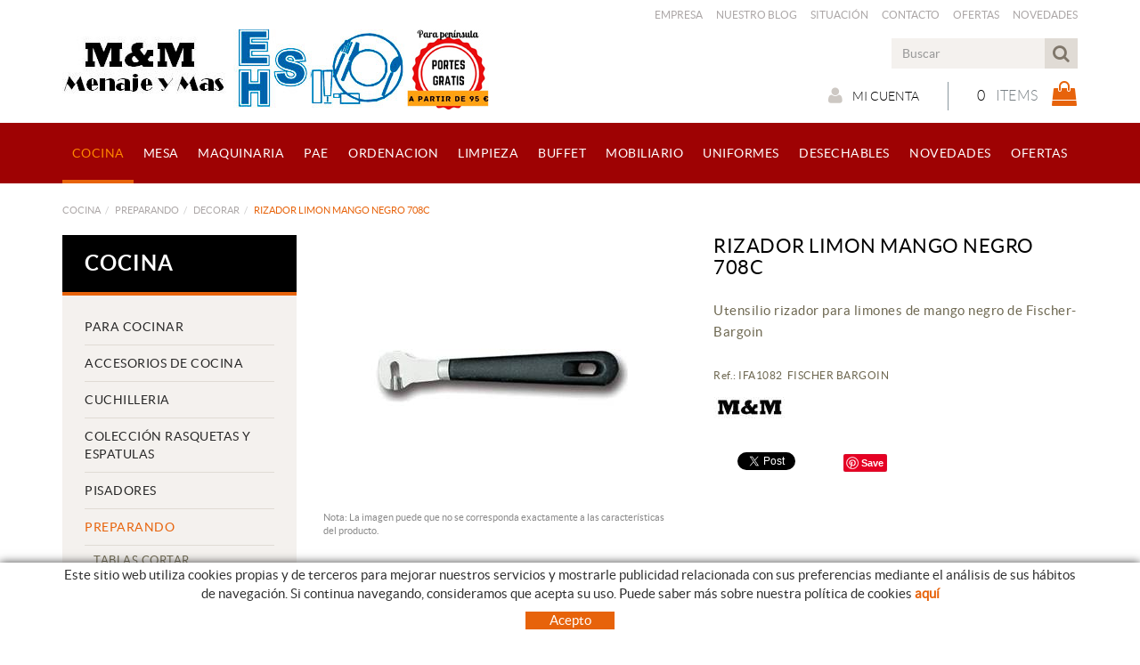

--- FILE ---
content_type: text/html; charset=utf-8
request_url: https://www.menajeymas.com/es/fischer-bargoin/rizador-limon-mango-negro-708c
body_size: 46851
content:
<!DOCTYPE html>
<html lang="es">
	<head>
		<meta charset="utf-8" />
	   	<meta http-equiv="X-UA-Compatible" content="IE=edge" />
		<meta name="viewport" content="width=device-width, initial-scale=1.0" />
		<title>RIZADOR LIMON MANGO NEGRO 708C - Menaje y Mas</title>
		<meta name="title" lang="es" content="RIZADOR LIMON MANGO NEGRO 708C - Menaje y Mas" />
<meta name="language" content="es" />
<link rel="canonical" href="https://www.menajeymas.com/es/fischer-bargoin/rizador-limon-mango-negro-708c" />

<link rel="alternate" hreflang="es" href="https://www.menajeymas.com/es/fischer-bargoin/rizador-limon-mango-negro-708c" />
<link rel="alternate" hreflang="x-default" href="https://www.menajeymas.com/es/fischer-bargoin/rizador-limon-mango-negro-708c" />
<meta name="robots" content="index, follow" />
<meta name="description" lang="es" content="utensilio rizador de limones con mango negro de fischer bargoin" />
<meta name="keywords" lang="es" content="comprar rizador limones, rizador limones, rizar piel limon, utensilio cocina, fischer-bargoin, rizar limon, rizador mango negro" />
<base href="https://www.menajeymas.com/skin/" />
<meta property="og:title" content="RIZADOR LIMON MANGO NEGRO 708C" />
<meta property="og:description" content="Utensilio rizador para limones de mango negro de Fischer-Bargoin" />
<meta property="og:image" content="https://www.menajeymas.com/FitxersWeb/134767/IFA1082_FOTO_IFA1082-300.jpg" />
  
		<link rel="shortcut icon" href="/FitxersWeb/11187/favicon.ico" />

	 	<link rel="stylesheet" type="text/css" href="/skin/css/bootstrap.min.css"/>
    		<link rel="stylesheet" type="text/css" href="/skin/css/blueimp-gallery.min.css"/>
		<link rel="stylesheet" type="text/css" href="/skin/css/font-awesome.min.css"/>
		<link rel="stylesheet" type="text/css" href="/skin/css/animate.min.css"/>
		<link rel="stylesheet" type="text/css" href="/skin/css/webnet.css" />

	    	<!--[if lt IE 9]>
	        	<script type="text/javascript" src="/skin/js/html5shim.js"></script>
			<script type="text/javascript" src="/skin/js/respond.min.js"></script>
	    	<![endif]-->

		<link href="https://fonts.googleapis.com/css?family=Lato" rel="stylesheet" type="text/css">

		<script>
  (function(i,s,o,g,r,a,m){i['GoogleAnalyticsObject']=r;i[r]=i[r]||function(){
  (i[r].q=i[r].q||[]).push(arguments)},i[r].l=1*new Date();a=s.createElement(o),
  m=s.getElementsByTagName(o)[0];a.async=1;a.src=g;m.parentNode.insertBefore(a,m)
  })(window,document,'script','https://www.google-analytics.com/analytics.js','ga');

  ga('create', 'UA-96389709-1', 'auto');
  ga('send', 'pageview');

</script>
	</head>
	<body>
		<form method="post" action="https://www.menajeymas.com/es/fischer-bargoin/rizador-limon-mango-negro-708c" onsubmit="javascript:return WebForm_OnSubmit();" id="ctl00">
<div class="aspNetHidden">
<input type="hidden" name="__EVENTTARGET" id="__EVENTTARGET" value="" />
<input type="hidden" name="__EVENTARGUMENT" id="__EVENTARGUMENT" value="" />
<input type="hidden" name="__VIEWSTATE" id="__VIEWSTATE" value="/[base64]/jDO4I/IYGcJXcgqSe98niY=" />
</div>

<script type="text/javascript">
//<![CDATA[
var theForm = document.forms['ctl00'];
if (!theForm) {
    theForm = document.ctl00;
}
function __doPostBack(eventTarget, eventArgument) {
    if (!theForm.onsubmit || (theForm.onsubmit() != false)) {
        theForm.__EVENTTARGET.value = eventTarget;
        theForm.__EVENTARGUMENT.value = eventArgument;
        theForm.submit();
    }
}
//]]>
</script>


<script src="/WebResource.axd?d=rTqEREfjy7aAR_AGz3jeAYUTEvqwcL1SpbTWr-HYsylZ9vxhbotsLl4fIeUseApJ5dSzBVyjegF2FyQC32tfkNyqaGe1ttd-QmeOZh3u9NI1&amp;t=638286137964787378" type="text/javascript"></script>

<script type="text/javascript">function dummy() { __doPostBack('8574DS',''); } </script>
<script src="/ScriptResource.axd?d=n6XCIlyJ9UtKJ9xh8F1ILbfJnYrirQxYv8kS8CExSLV65K9Lq9OfbMfI_FJtWoBHEW8-WubSeZjv78ISl_6_pzj9-1ana1CJI3UiPmcbV0xP1QQF6C61TbLjtfBYy_h6OQwe_f8guEZ9XKE4mh7vZdOha1lhGpw3zBMwgN3UOqc1&amp;t=ffffffffe8f46b29" type="text/javascript"></script>
<script src="/ScriptResource.axd?d=[base64]" type="text/javascript"></script>
<script type="text/javascript">
//<![CDATA[
function WebForm_OnSubmit() {
if (typeof(ValidatorOnSubmit) == "function" && ValidatorOnSubmit() == false) return false;
return true;
}
//]]>
</script>

<div class="aspNetHidden">

	<input type="hidden" name="__VIEWSTATEGENERATOR" id="__VIEWSTATEGENERATOR" value="28C95BB6" />
	<input type="hidden" name="__SCROLLPOSITIONX" id="__SCROLLPOSITIONX" value="0" />
	<input type="hidden" name="__SCROLLPOSITIONY" id="__SCROLLPOSITIONY" value="0" />
</div>
			<div class="wrap wrap-default">
				<div id="headerSup">
					<div class="container">

						<div class="row">
							<div class="col-lg-12 col-md-12 col-sm-12 col-xs-12">
								<div class="caixaIdiomes hidden"><ul><li><a class="sel" href="https://www.menajeymas.com/es/fischer-bargoin/rizador-limon-mango-negro-708c">ES</a></li></ul>
</div>
								<div id="menu_corp"  class="hidden-xs"><ul>
<li><a href="/es/empresa">Empresa</a></li><li><a href="/es/nuestro-blog_para_la_hosteleria">Nuestro Blog</a></li><li><a href="/es/situacion">Situación</a></li><li><a href="/es/contacto/informal">Contacto</a></li><li><a href="/es/ofertas">Ofertas</a></li><li><a href="/es/novedades">Novedades</a></li>	<div class="clearfix"></div>
</ul></div>
							</div>
						</div>
						<div class="row">
							<div class="col-lg-6 col-md-6 col-sm-6 col-xs-12">
								<a href="/" class="logo hidden-xs"><img src="/FitxersWeb/11187/logo-portes-enero-4.jpg" class="img-responsive" alt="Logo Empresa" /></a>
								<a href="/" class="logo visible-xs"><img src="/FitxersWeb/11187/logo-portes-enero-4.jpg" class="img-responsive center-block" alt="Logo Empresa" /></a>
							</div>
							<div class="col-lg-6 col-md-6 col-sm-6 col-xs-12">
								<div class="containerIdiomes">									
									<div class="caixaBuscador"><div id="buscador" class="buscadorCom">
	<div id="search-box" class="pull-left" data-placeholder="Buscar"><input name="8574DS$FORM$SEARCH" type="text" maxlength="250" id="SEARCH" class="form-control" size="20" onKeyPress="return checkEnter(event, &#39;8574DS$FORM$[SUBMIT]$ctl01&#39;);" /></div>
	<div class="pull-right"><span id="[SUBMIT]"><a class="botoCercar" href="javascript:__doPostBack(&#39;8574DS$FORM$[SUBMIT]$ctl01&#39;,&#39;&#39;)"><span class="text hidden-sm">Buscar</span><i class="fa fa-search"></i></a></span></div>	
	<div class="clearfix"></div>
	<i class="fa fa-spinner fa-pulse hidden" id="loading-search"></i>
	<div id="top-results"></div>
	<div id="show-results-searcher" class="hidden">
		<div id="franja-cap-resultats"></div>
		<div id="inside-container-search">
			<div id="back-pane-results"></div>
			<div id="no-results-found" class="hidden">
				<div>No se han encontrado artículos relacionados.<br><br>
Por favor, contacte con nuestro servicio de atención al cliente.
</div>
			</div>
		</div>
	</div>
</div>



</div>
								</div>
								<div class="clearfix"></div>
								<div style="text-align:center;"><div class="containerCesta">
									<div class="cistella" data-toggle="modal" data-target="#cistellaModal" data-gpitoggle="tooltip" title="Ver mi cesta">
	<div class="pull-right">
		<i class="fa fa-shopping-bag"></i>
	</div>
	<div class="items_cistella pull-right">
		<div class="items text-right"><span>0</span> Items</div>
	</div>
	<div class="clearfix"></div>
</div>


<div class="modal fade" id="cistellaModal" tabindex="-1" role="dialog" aria-labelledby="cistellaModalLabel">
	<div class="modal-dialog" role="document">
    		<div class="modal-content">
      			<div class="modal-header">
        			<button type="button" class="close" data-dismiss="modal" aria-label="Close"><span aria-hidden="true">&times;</span><span class="sr-only">Close</span></button>
        			<div class="titol-modal" id="cistellaModalLabel">CESTA DE LA COMPRA</div>
      			</div>
      			<div class="modal-body">
        			
				
					Cesta vacía
				
        		</div>
	     		<div class="modal-footer">
				<button type="button" class="btn btn-default" data-dismiss="modal"><i class="fa fa-angle-left fa-text-right"></i>Seguir comprando</button>
				<a href="https://www.menajeymas.com/es/cesta" class="btn btn-primary">Ver la cesta en detalle<i class="fa fa-shopping-cart fa-text-left"></i></a> 
			</div>
    		</div>
  	</div>
</div>
 
									<a href="/WebNET/comu/linkManagerRedir.aspx?OBJECTE=97562&PAGINA=/skin/default.aspx" class="botonCuenta" title="Entrar a mi zona de cliente" data-toggle="tooltip"><i class="fa fa-user"></i>Mi cuenta</a>




		
								</div></div>
							</div>
						</div>
					</div>
				</div>


				<div id="headerMenu">
					<div class="container">		
						<div class="row">
							<div class="navbar-wrapper">		
								<div class="container">
									<div class="navbar navbar-inverse navbar-static-top gpi-navbar gpi-navbar-inverse" role="navigation">
										<div class="navbar-header gpi-navbar-header">
											<button type="button" class="navbar-toggle gpi-navbar-toggle" data-toggle="collapse" data-target=".navbar-collapse">
												<span class="text">Productos</span>
												<div style="display:inline-block;float:right;margin-right:15px;">
													<span class="icon-bar"></span>
													<span class="icon-bar"></span>
													<span class="icon-bar"></span>
												</div>
											</button>
										</div>
							
										<div class="navbar-collapse collapse">
														<ul class="nav navbar-nav nav-justified gpi-navbar-nav"><li>					<a href="/es/cocina" class="visible-xs visible-sm section-link sel">	<span>COCINA</span></a><a href="/es/cocina" class="visible-md visible-lg sel">	<span>COCINA</span></a><a href="/es/cocina" class="dropdown-toggle visible-xs dropdown-xs sel" data-toggle="dropdown" >	<i class="fa fa-chevron-circle-down"></i></a><ul class="dropdown-menu gpi-dropdown-menu gpi-columna column_2 ">	<li>		<div class="gpi-columna pull-left">	<ul>	<li><a href="/es/cocina/para-cocinar" class="visible-xs section-link">	<span>PARA COCINAR</span></a><a href="/es/cocina/para-cocinar" class="visible-sm visible-md visible-lg">	<span>PARA COCINAR</span></a><a href="/es/cocina/para-cocinar" class="dropdown-toggle visible-xs dropdown-xs" data-toggle="dropdown" >	<i class="fa fa-chevron-circle-down"></i></a>      <ul class="dropdown-menu gpi-dropdown-menu nivell-3"><li>    <a href="/es/cocina-para-cocinar/baterias-cocina" class="visible-xs section-link">	<span>BATERIAS COCINA</span></a><a href="/es/cocina-para-cocinar/baterias-cocina" class="visible-sm visible-md visible-lg">	<span>BATERIAS COCINA</span></a><a href="/es/cocina-para-cocinar/baterias-cocina" class="dropdown-toggle visible-xs dropdown-xs" data-toggle="dropdown" >	<i class="fa fa-chevron-circle-down"></i></a>      <ul class="dropdown-menu gpi-dropdown-menu nivell-4">    <li><a href="/es/cocina/para-cocinar/baterias-cocina/bateria-compact">BATERIA COMPACT</a></li><li><a href="/es/cocina/para-cocinar/baterias-cocina/bateria-capri">BATERIA CAPRI</a></li><li><a href="/es/cocina/para-cocinar/baterias-cocina/bateria-samoa-iconic">BATERIA SAMOA ICONIC</a></li><li><a href="/es/cocina/para-cocinar/baterias-cocina/bateria-samoa-iconic-beige">BATERIA SAMOA ICONIC BEIGE</a></li><li><a href="/es/cocina/para-cocinar/baterias-cocina/bateria-vitrocor">BATERIA VITROCOR</a></li><li><a href="/es/cocina/para-cocinar/baterias-cocina/bateria-signature">BATERIA SIGNATURE</a></li><li><a href="/es/cocina/para-cocinar/baterias-cocina/bateria-elegance">BATERIA ELEGANCE</a></li><li><a href="/es/cocina/para-cocinar/baterias-cocina/bateria-rodas">BATERIA RODAS</a></li><li><a href="/es/cocina/para-cocinar/baterias-cocina/bateria-bohemia">BATERIA BOHEMIA</a></li><li><a href="/es/cocina/para-cocinar/baterias-cocina/bateria-hidra">BATERIA HIDRA</a></li><li><a href="/es/cocina/para-cocinar/baterias-cocina/bateria-optima">BATERIA OPTIMA</a></li><li><a href="/es/cocina/para-cocinar/baterias-cocina/bateria-ecco">BATERIA ECCO</a></li><li><a href="/es/cocina/para-cocinar/baterias-cocina/bateria-le-creuset">BATERIA LE CREUSET</a></li><li><a href="/es/cocina/para-cocinar/baterias-cocina/bateria-lava">BATERIA LAVA</a></li><li><a href="/es/cocina/para-cocinar/baterias-cocina/bateria-inox-pro">BATERIA INOX PRO</a></li><li><a href="/es/cocina/para-cocinar/baterias-cocina/bateria-professionaline">BATERIA PROFESSIONALINE</a></li><li><a href="/es/cocina/para-cocinar/baterias-cocina/bateria-black-induction">BATERIA BLACK INDUCTIÓN</a></li><li><a href="/es/cocina/para-cocinar/baterias-cocina/bateria-black-series">BATERIA BLACK SERIES</a></li><li><a href="/es/cocina/para-cocinar/baterias-cocina/bateria-black-series-2-5-">BATERIA BLACK SERIES 2.5 </a></li><li><a href="/es/cocina/para-cocinar/baterias-cocina/bateria-foodie">BATERIA FOODIE</a></li><li><a href="/es/cocina/para-cocinar/baterias-cocina/bateria-brenda">BATERIA BRENDA</a></li><li><a href="/es/cocina/para-cocinar/baterias-cocina/bateria-chef-food-service">BATERIA CHEF FOOD SERVICE</a></li><li><a href="/es/cocina/para-cocinar/baterias-cocina/bateria-mineral">BATERIA MINERAL</a></li><li><a href="/es/cocina/para-cocinar/baterias-cocina/bateria-aluminio-century">BATERIA ALUMINIO CENTURY</a></li><li><a href="/es/cocina/para-cocinar/baterias-cocina/bateria-fundicion">BATERIA FUNDICIÓN</a></li><li><a href="/es/cocina/para-cocinar/baterias-cocina/bateria-forma">BATERIA FORMA</a></li><li><a href="/es/cocina/para-cocinar/baterias-cocina/bateria-profesional-tapa-vidrio">BATERIA PROFESIONAL TAPA VIDRIO</a></li><li><a href="/es/cocina/para-cocinar/baterias-cocina/bateria-classic">BATERIA CLASSIC</a></li><li><a href="/es/cocina/para-cocinar/baterias-cocina/bateria-indubasic">BATERIA INDUBASIC</a></li><li><a href="/es/cocina/para-cocinar/baterias-cocina/bateria-vidrio">BATERIA VIDRIO</a></li><li><a href="/es/cocina/para-cocinar/baterias-cocina/bateria-eco">BATERIA ECO</a></li><li><a href="/es/cocina/para-cocinar/baterias-cocina/bateria-esmalte-fuego">BATERIA ESMALTE FUEGO</a></li><li><a href="/es/cocina/para-cocinar/baterias-cocina/bateria-cobre">BATERIA COBRE</a></li><li><a href="/es/cocina/para-cocinar/baterias-cocina/bateria-chef-classic">BATERIA CHEF-CLASSIC</a></li>      </ul>    	</li>	<li><a href="/es/cocina/para-cocinar/calderos">CALDEROS</a>	</li>	<li><a href="/es/cocina/para-cocinar/tapas">TAPAS</a>	</li>	<li><a href="/es/cocina-para-cocinar/horno" class="visible-xs section-link">	<span>CUBETAS GN INOX</span></a><a href="/es/cocina-para-cocinar/horno" class="visible-sm visible-md visible-lg">	<span>CUBETAS GN INOX</span></a><a href="/es/cocina-para-cocinar/horno" class="dropdown-toggle visible-xs dropdown-xs" data-toggle="dropdown" >	<i class="fa fa-chevron-circle-down"></i></a>      <ul class="dropdown-menu gpi-dropdown-menu nivell-4">    <li><a href="/es/cocina/para-cocinar/cubetas-gn-inox/cubetas-gn-inox-18-10">CUBETAS GN INOX 18/10</a></li><li><a href="/es/cocina/para-cocinar/cubetas-gn-inox/cubetas-gn-inox-18-10-perforadas">CUBETAS GN INOX 18/10 PERFORADAS</a></li><li><a href="/es/cocina/para-cocinar/cubetas-gn-inox/tapas-gn-inox-18-10">TAPAS GN INOX 18/10</a></li><li><a href="/es/cocina/para-cocinar/cubetas-gn-inox/tapas-gn-inox-18-10-junta-hermetica">TAPAS GN INOX 18/10 JUNTA HERMETICA</a></li><li><a href="/es/cocina/para-cocinar/cubetas-gn-inox/fondos-perforados-gn-inox-18-10">FONDOS PERFORADOS GN INOX /18/10</a></li><li><a href="/es/cocina/para-cocinar/cubetas-gn-inox/estantes-de-varilla-inox-18-10">ESTANTES DE VARILLA INOX 18/10</a></li><li><a href="/es/cocina/para-cocinar/cubetas-gn-inox/perfiles-divisores">PERFILES DIVISORES</a></li>      </ul>    	</li>	<li><a href="/es/cocina/para-cocinar/rustideras">RUSTIDERAS</a>	</li>	<li><a href="/es/cocina-para-cocinar/sartenes-grills-y-woks" class="visible-xs section-link">	<span>SARTENES</span></a><a href="/es/cocina-para-cocinar/sartenes-grills-y-woks" class="visible-sm visible-md visible-lg">	<span>SARTENES</span></a><a href="/es/cocina-para-cocinar/sartenes-grills-y-woks" class="dropdown-toggle visible-xs dropdown-xs" data-toggle="dropdown" >	<i class="fa fa-chevron-circle-down"></i></a>      <ul class="dropdown-menu gpi-dropdown-menu nivell-4">    <li><a href="/es/cocina/para-cocinar/sartenes/coleccion-black-pro">COLECCIÓN BLACK PRO</a></li><li><a href="/es/cocina/para-cocinar/sartenes/coleccion-easy-apolo">COLECCIÓN EASY APOLO</a></li><li><a href="/es/cocina/para-cocinar/sartenes/coleccion-mineral-b-tortilla">COLECCIÓN MINERAL B TORTILLA</a></li><li><a href="/es/cocina/para-cocinar/sartenes/coleccion-aqua-line">COLECCIÓN AQUA LINE</a></li><li><a href="/es/cocina/para-cocinar/sartenes/coleccion-foodie">COLECCIÓN FOODIE</a></li><li><a href="/es/cocina/para-cocinar/sartenes/coleccion-ergos-2">COLECCIÓN ERGOS</a></li><li><a href="/es/cocina/para-cocinar/sartenes/coleccion-ergos-induccion">COLECCIÓN ERGOS INDUCCION</a></li><li><a href="/es/cocina/para-cocinar/sartenes/sarten-ergos-honda">SARTEN ERGOS HONDA</a></li><li><a href="/es/cocina/para-cocinar/sartenes/coleccion-fast-click">COLECCIÓN FAST CLICK</a></li><li><a href="/es/cocina/para-cocinar/sartenes/coleccion-tecnoform">COLECCIÓN TECNOFORM</a></li><li><a href="/es/cocina/para-cocinar/sartenes/coleccion-aire-vitro">COLECCIÓN AIRE VITRO</a></li><li><a href="/es/cocina/para-cocinar/sartenes/coleccion-aire-induccion">COLECCIÓN AIRE INDUCCIÓN</a></li><li><a href="/es/cocina/para-cocinar/sartenes/coleccion-formaline">COLECCIÓN FORMALINE</a></li><li><a href="/es/cocina/para-cocinar/sartenes/coleccion-robust">COLECCIÓN ROBUST</a></li><li><a href="/es/cocina/para-cocinar/sartenes/coleccion-eneas">COLECCIÓN ENEAS</a></li><li><a href="/es/cocina/para-cocinar/sartenes/coleccion-hierro-azul">COLECCIÓN HIERRO AZÚL</a></li><li><a href="/es/cocina/para-cocinar/sartenes/coleccion-mercury-2">COLECCIÓN MERCURY</a></li><li><a href="/es/cocina/para-cocinar/sartenes/coleccion-fraser">COLECCIÓN FRASER</a></li><li><a href="/es/cocina/para-cocinar/sartenes/coleccion-new-line">COLECCIÓN NEW LINE</a></li><li><a href="/es/cocina/para-cocinar/sartenes/coleccion-induccion-2mm">COLECCIÓN INDUCCIÓN 2MM</a></li><li><a href="/es/cocina/para-cocinar/sartenes/coleccion-induccion-3mm">COLECCIÓN INDUCCIÓN 3MM</a></li><li><a href="/es/cocina/para-cocinar/sartenes/coleccion-lyonesa">COLECCIÓN LYONESA</a></li><li><a href="/es/cocina/para-cocinar/sartenes/coleccion-black-induction">COLECCIÓN BLACK INDUCTION</a></li><li><a href="/es/cocina/para-cocinar/sartenes/coleccion-origen-induccion">COLECCIÓN ORIGEN INDUCCIÓN</a></li><li><a href="/es/cocina/para-cocinar/sartenes/coleccion-etna">COLECCIÓN ETNA</a></li><li><a href="/es/cocina/para-cocinar/sartenes/coleccion-chef-vitro">COLECCIÓN CHEF VITRO</a></li><li><a href="/es/cocina/para-cocinar/sartenes/coleccion-mineral">COLECCIÓN MINERAL</a></li><li><a href="/es/cocina/para-cocinar/sartenes/coleccion-basic-line">COLECCIÓN BASIC LINE</a></li><li><a href="/es/cocina/para-cocinar/sartenes/coleccion-nova-s">COLECCIÓN NOVA S</a></li><li><a href="/es/cocina/para-cocinar/sartenes/coleccion-pulida">COLECCIÓN PULIDA</a></li><li><a href="/es/cocina/para-cocinar/sartenes/coleccion-esmaltada">COLECCIÓN ESMALTADA</a></li><li><a href="/es/cocina/para-cocinar/sartenes/coleccion-honda-esmaltada">COLECCIÓN HONDA ESMALTADA</a></li><li><a href="/es/cocina/para-cocinar/sartenes/coleccion-honda-esmaltada-ind">COLECCIÓN HONDA ESMALTADA IND</a></li><li><a href="/es/cocina/para-cocinar/sartenes/coleccion-sg">COLECCIÓN SG</a></li><li><a href="/es/cocina/para-cocinar/sartenes/coleccion-hercules-m-color">COLECCIÓN HERCULES M COLOR</a></li><li><a href="/es/cocina/para-cocinar/sartenes/coleccion-expert">COLECCIÓN EXPERT</a></li><li><a href="/es/cocina/para-cocinar/sartenes/sartenes-de-blinis">SARTENES DE BLINIS</a></li><li><a href="/es/cocina/para-cocinar/sartenes/sartenes-de-crepes">SARTENES DE CREPES</a></li><li><a href="/es/cocina/para-cocinar/sartenes/coleccion-ceramic-induccion">COLECCIÓN CERAMIC INDUCCIÓN</a></li><li><a href="/es/cocina/para-cocinar/sartenes/adaptadores-sarten">ADAPTADORES SARTEN</a></li>      </ul>    	</li>	<li><a href="/es/cocina/para-cocinar/conjuntos-freidores">CONJUNTOS FREIDORES</a>	</li>	<li><a href="/es/cocina/para-cocinar/woks">WOKS</a>	</li>	<li><a href="/es/cocina/para-cocinar/grills-y-planchas">GRILLS Y PLANCHAS</a>	</li>	<li><a href="/es/cocina-para-cocinar/ollas-a-presion">OLLAS A PRESION</a>	</li>	<li><a href="/es/cocina-para-cocinar/paelleras" class="visible-xs section-link">	<span>PAELLERAS</span></a><a href="/es/cocina-para-cocinar/paelleras" class="visible-sm visible-md visible-lg">	<span>PAELLERAS</span></a><a href="/es/cocina-para-cocinar/paelleras" class="dropdown-toggle visible-xs dropdown-xs" data-toggle="dropdown" >	<i class="fa fa-chevron-circle-down"></i></a>      <ul class="dropdown-menu gpi-dropdown-menu nivell-4">    <li><a href="/es/cocina/para-cocinar/paelleras/coleccion-pulida">COLECCIÓN PULIDA</a></li><li><a href="/es/cocina/para-cocinar/paelleras/coleccion-pulida-4a">COLECCIÓN PULIDA 4A</a></li><li><a href="/es/cocina/para-cocinar/paelleras/coleccion-pulida-6a">COLECCIÓN PULIDA 6A</a></li><li><a href="/es/cocina/para-cocinar/paelleras/coleccion-esmaltada-">COLECCIÓN ESMALTADA.</a></li><li><a href="/es/cocina/para-cocinar/paelleras/coleccion-nero">COLECCIÓN NERO</a></li><li><a href="/es/cocina/para-cocinar/paelleras/coleccion-inox-">COLECCIÓN INOX.</a></li><li><a href="/es/cocina/para-cocinar/paelleras/coleccion-guison">COLECCIÓN GUISON</a></li><li><a href="/es/cocina/para-cocinar/paelleras/coleccion-guison-antiadherente">COLECCIÓN GUISON ANTIADHERENTE</a></li><li><a href="/es/cocina/para-cocinar/paelleras/coleccion-inox-bistro">COLECCIÓN INOX BISTRO</a></li><li><a href="/es/cocina/para-cocinar/paelleras/coleccion-pulida-induccion">COLECCIÓN PULIDA INDUCCIÓN</a></li><li><a href="/es/cocina/para-cocinar/paelleras/coleccion-efficient">COLECCIÓN EFFICIENT</a></li><li><a href="/es/cocina/para-cocinar/paelleras/coleccion-esmaltada-honda">COLECCIÓN ESMALTADA HONDA</a></li><li><a href="/es/cocina/para-cocinar/paelleras/coleccion-pulida-honda">COLECCIÓN PULIDA HONDA</a></li><li><a href="/es/cocina/para-cocinar/paelleras/coleccion-inducta">COLECCIÓN INDUCTA</a></li><li><a href="/es/cocina/para-cocinar/paelleras/paelleros">PAELLEROS</a></li>      </ul>    	</li>	<li><a href="/es/cocina/para-cocinar/cocedores-de-pasta">COCEDORES DE PASTA</a>	</li>	<li><a href="/es/cocina/para-cocinar/porcelana-refractaria">PORCELANA REFRACTARIA</a>	</li>	<li><a href="/es/cocina/para-cocinar/cocina-baja-temperatura">COCINA BAJA TEMPERATURA</a>	</li>	<li><a href="/es/cocina/para-cocinar/parrillas">PARRILLAS</a>	</li>	<li><a href="/es/cocina/para-cocinar/cocina-vapor-2">COCINA VAPOR</a>	</li>	<li><a href="/es/cocina/para-cocinar/latas">LATAS</a>	</li>	<li><a href="/es/cocina-para-cocinar/fondues">FONDUES </a>	</li>	<li><a href="/es/cocina-para-cocinar/complementos-cocina">COMPLEMENTOS COCINA</a>	</li>	<li><a href="/es/cocina/para-cocinar/mallas-y-bolsas">MALLAS Y BOLSAS</a>	</li>	<li><a href="/es/cocina/para-cocinar/inyectores">INYECTORES</a>	</li>	<li><a href="/es/cocina/para-cocinar/cazuelas">CAZUELAS</a></li>	</ul></li><li><a href="/es/cocina/accesorios-de-cocina" class="visible-xs section-link">	<span>ACCESORIOS DE COCINA</span></a><a href="/es/cocina/accesorios-de-cocina" class="visible-sm visible-md visible-lg">	<span>ACCESORIOS DE COCINA</span></a><a href="/es/cocina/accesorios-de-cocina" class="dropdown-toggle visible-xs dropdown-xs" data-toggle="dropdown" >	<i class="fa fa-chevron-circle-down"></i></a>      <ul class="dropdown-menu gpi-dropdown-menu nivell-3"><li>    <a href="/es/cocina-accesorios-de-cocina/utensilios-cocina" class="visible-xs section-link">	<span>UTENSILIOS COCINA</span></a><a href="/es/cocina-accesorios-de-cocina/utensilios-cocina" class="visible-sm visible-md visible-lg">	<span>UTENSILIOS COCINA</span></a><a href="/es/cocina-accesorios-de-cocina/utensilios-cocina" class="dropdown-toggle visible-xs dropdown-xs" data-toggle="dropdown" >	<i class="fa fa-chevron-circle-down"></i></a>      <ul class="dropdown-menu gpi-dropdown-menu nivell-4">    <li><a href="/es/cocina/accesorios-de-cocina/utensilios-cocina/coleccion-andrea">COLECCIÓN ANDREA</a></li><li><a href="/es/cocina/accesorios-de-cocina/utensilios-cocina/coleccion-grafito">COLECCIÓN GRAFITO</a></li><li><a href="/es/cocina/accesorios-de-cocina/utensilios-cocina/coleccion-nylonline">COLECCIÓN NYLONLINE</a></li><li><a href="/es/cocina/accesorios-de-cocina/utensilios-cocina/coleccion-nylon-inox">COLECCIÓN NYLON INOX</a></li><li><a href="/es/cocina/accesorios-de-cocina/utensilios-cocina/coleccion-2000">COLECCIÓN 2000</a></li><li><a href="/es/cocina/accesorios-de-cocina/utensilios-cocina/coleccion-u-p">COLECCIÓN U.P</a></li><li><a href="/es/cocina/accesorios-de-cocina/utensilios-cocina/coleccion-elite">COLECCIÓN ELITE</a></li><li><a href="/es/cocina/accesorios-de-cocina/utensilios-cocina/coleccion-melamina">COLECCIÓN MELAMINA</a></li><li><a href="/es/mesa-cuberteria/cubiertos-madera">COLECCIÓN MADERA</a></li><li><a href="/es/cocina/accesorios-de-cocina/utensilios-cocina/coleccion-econylon">COLECCIÓN ECONYLON</a></li><li><a href="/es/cocina/accesorios-de-cocina/utensilios-cocina/coleccion-pc">COLECCIÓN PC</a></li><li><a href="/es/cocina/accesorios-de-cocina/utensilios-cocina/coleccion-pulida-">COLECCIÓN PULIDA.</a></li><li><a href="/es/cocina/accesorios-de-cocina/utensilios-cocina/coleccion-nylon-colors">COLECCIÓN NYLON COLORS</a></li><li><a href="/es/cocina/accesorios-de-cocina/utensilios-cocina/coleccion-intense">COLECCIÓN INTENSE</a></li><li><a href="/es/cocina/accesorios-de-cocina/utensilios-cocina/coleccion-nylon-">COLECCIÓN NYLON +</a></li><li><a href="/es/cocina/accesorios-de-cocina/utensilios-cocina/coleccion-nylon">COLECCIÓN NYLON</a></li>      </ul>    	</li>	<li><a href="/es/cocina/accesorios-de-cocina/remos-y-palas">REMOS Y PALAS</a>	</li>	<li><a href="/es/cocina-accesorios-de-cocina/alcuzas-y-aceiteras">ALCUZAS Y ACEITERAS</a>	</li>	<li><a href="/es/cocina/accesorios-de-cocina/graseras">GRASERAS</a>	</li>	<li><a href="/es/cocina-accesorios-de-cocina/temperatura-y-control">TERMOMETROS</a>	</li>	<li><a href="/es/cocina/accesorios-de-cocina/balanzas">BALANZAS</a>	</li>	<li><a href="/es/cocina-accesorios-de-cocina/proteccion" class="visible-xs section-link">	<span>PROTECCION</span></a><a href="/es/cocina-accesorios-de-cocina/proteccion" class="visible-sm visible-md visible-lg">	<span>PROTECCION</span></a><a href="/es/cocina-accesorios-de-cocina/proteccion" class="dropdown-toggle visible-xs dropdown-xs" data-toggle="dropdown" >	<i class="fa fa-chevron-circle-down"></i></a>      <ul class="dropdown-menu gpi-dropdown-menu nivell-4">    <li><a href="/es/cocina/accesorios-de-cocina/proteccion/guantes">GUANTES</a></li><li><a href="/es/cocina/accesorios-de-cocina/proteccion/pinzas-">PINZAS </a></li><li><a href="/es/cocina/accesorios-de-cocina/proteccion/mascarillas">MASCARILLAS</a></li><li><a href="/es/cocina/accesorios-de-cocina/proteccion/termometros-covid">TERMOMETROS COVID</a></li>      </ul>    	</li>	<li><a href="/es/cocina-accesorios-de-cocina/colar-y-escurrir">COLADORES</a>	</li>	<li><a href="/es/cocina/accesorios-de-cocina/escurridores">ESCURRIDORES</a>	</li>	<li><a href="/es/cocina-accesorios-de-cocina/centrifugadoras">CENTRIFUGADORAS</a>	</li>	<li><a href="/es/cocina/accesorios-de-cocina/pasapures">PASAPURES</a>	</li>	<li><a href="/es/cocina/accesorios-de-cocina/batidores-varilla">BATIDORES VARILLA</a>	</li>	<li><a href="/es/cocina/accesorios-de-cocina/espatulas-silicona">ESPATULAS SILICONA</a>	</li>	<li><a href="/es/cocina/accesorios-de-cocina/tamices-y-harineros">TAMICES Y HARINEROS</a>	</li>	<li><a href="/es/cocina/accesorios-de-cocina/tenacillas">TENACILLAS</a>	</li>	<li><a href="/es/cocina-accesorios-de-cocina/abrelatas">ABRELATAS</a>	</li>	<li><a href="/es/cocina/accesorios-de-cocina/embudos">EMBUDOS</a>	</li>	<li><a href="/es/cocina/accesorios-de-cocina/jarras-medidoras">JARRAS MEDIDORAS</a>	</li>	<li><a href="/es/cocina/accesorios-de-cocina/cubos-inox">CUBOS INOX</a>	</li>	<li><a href="/es/cocina/accesorios-de-cocina/rompenueces">ROMPENUECES</a>	</li>	<li><a href="/es/cocina/accesorios-de-cocina/prensapatatas">PRENSAPATATAS</a></li>	</ul></li><li><a href="/es/defaultmenu.aspx?ACCIO=PORTALENC&NIVELL=6579d32cb08575f9fcf4ae36493cc854e3cdc4b4f7dc4937d715e7e25c37ad83f6ee8e22118ccc9f" class="visible-xs section-link">	<span>CUCHILLERIA</span></a><a href="/es/defaultmenu.aspx?ACCIO=PORTALENC&NIVELL=6579d32cb08575f9fcf4ae36493cc854e3cdc4b4f7dc4937d715e7e25c37ad83f6ee8e22118ccc9f" class="visible-sm visible-md visible-lg">	<span>CUCHILLERIA</span></a><a href="/es/defaultmenu.aspx?ACCIO=PORTALENC&NIVELL=6579d32cb08575f9fcf4ae36493cc854e3cdc4b4f7dc4937d715e7e25c37ad83f6ee8e22118ccc9f" class="dropdown-toggle visible-xs dropdown-xs" data-toggle="dropdown" >	<i class="fa fa-chevron-circle-down"></i></a>      <ul class="dropdown-menu gpi-dropdown-menu nivell-3"><li>    <a href="/es/cocina/preparando/cuchilleria/coleccion-riviera-blanc">COLECCIÓN RIVIERA BLANC</a>	</li>	<li><a href="/es/cocina/preparando/cuchilleria/coleccion-riviera">COLECCIÓN RIVIERA</a>	</li>	<li><a href="/es/cocina/preparando/cuchilleria/coleccion-manhattan">COLECCIÓN MANHATTAN</a>	</li>	<li><a href="/es/cocina/preparando/cuchilleria/coleccion-opera">COLECCIÓN OPERA</a>	</li>	<li><a href="/es/cocina/preparando/cuchilleria/coleccion-universal">COLECCIÓN UNIVERSAL</a>	</li>	<li><a href="/es/cocina/preparando/cuchilleria/coleccion-clasica">COLECCIÓN CLASICA</a>	</li>	<li><a href="/es/cocina/preparando/cuchilleria/coleccion-uniblock">COLECCIÓN UNIBLOCK</a>	</li>	<li><a href="/es/cocina/cuchilleria/coleccion-ceramicos">COLECCIÓN CERÁMICOS</a>	</li>	<li><a href="/es/cocina/preparando/cuchilleria/coleccion-cocinero-pom">COLECCIÓN COCINERO POM</a>	</li>	<li><a href="/es/cocina/preparando/cuchilleria/coleccion-pom">COLECCIÓN POM</a>	</li>	<li><a href="/es/cocina/preparando/cuchilleria/coleccion-premium">COLECCIÓN PREMIUM</a>	</li>	<li><a href="/es/cocina/preparando/cuchilleria/coleccion-shun-damasco">COLECCIÓN SHUN DAMASCO</a>	</li>	<li><a href="/es/cocina/preparando/cuchilleria/coleccion-global">COLECCIÓN GLOBAL</a>	</li>	<li><a href="/es/cocina/preparando/cuchilleria/coleccion-colour-prof">COLECCIÓN COLOUR PROF</a>	</li>	<li><a href="/es/cocina/preparando/cuchilleria/coleccion-2900">COLECCIÓN 2900</a>	</li>	<li><a href="/es/cocina/preparando/cuchilleria/coleccion-proflex">COLECCIÓN PROFLEX</a>	</li>	<li><a href="/es/cocina/preparando/cuchilleria/coleccion-mango-fibra">COLECCIÓN MANGO FIBRA</a>	</li>	<li><a href="/es/cocina/preparando/cuchilleria/coleccion-trinchar">COLECCIÓN TRINCHAR</a>	</li>	<li><a href="/es/cocina/preparando/cuchilleria/coleccion-pescateros">COLECCIÓN PESCATEROS</a>	</li>	<li><a href="/es/cocina-preparando-cuchilleria/hachuelas">COLECCIÓN HACHUELAS </a>	</li>	<li><a href="/es/cocina/preparando/cuchilleria/coleccion-cocinero">COLECCIÓN COCINERO</a>	</li>	<li><a href="/es/cocina/preparando/cuchilleria/coleccion-queso">COLECCIÓN QUESO</a>	</li>	<li><a href="/es/cocina/preparando/cuchilleria/coleccion-mondadores-y-puntillas">COLECCIÓN MONDADORES Y PUNTILLAS</a>	</li>	<li><a href="/es/cocina-preparando-cuchilleria/cuchillos">COLECCIÓN ECO HOME</a>	</li>	<li><a href="/es/cocina/preparando/cuchilleria/coleccion-diana">COLECCIÓN DIANA</a>	</li>	<li><a href="/es/cocina-preparando-cuchilleria/tijeras">COLECCIÓN TIJERAS</a>	</li>	<li><a href="/es/cocina/preparando/cuchilleria/coleccion-espatulas-pasteleras">COLECCIÓN ESPATULAS PASTELERAS</a>	</li>	<li><a href="/es/cocina/preparando/cuchilleria/coleccion-chairas">COLECCIÓN CHAIRAS</a>	</li>	<li><a href="/es/cocina-preparando-cuchilleria/afiladores">COLECCIÓN AFILADORES</a>	</li>	<li><a href="/es/mesa-cuberteria-complementos-cuberteria/abreostras">ABREOSTRAS</a>	</li>	<li><a href="/es/cocina-preparando-cuchilleria/complementos-cuchilleria">COMPLEMENTOS CUCHILLERIA</a>	</li>	<li><a href="/es/cocina-preparando-cuchilleria/tacomas">COLECCIÓN TACOMAS </a>	</li>	<li><a href="/es/cocina/cuchilleria/coleccion-rowal">COLECCIÓN ROWAL</a></li>	</ul></li><li><a href="/es/cocina-preparando-cuchilleria/rasquetas-y-espatulas" >COLECCIÓN RASQUETAS Y ESPATULAS</a></li><li><a href="/es/cocina/pisadores" >PISADORES</a></li><li><a href="/es/cocina/preparando" class="visible-xs section-link sel">	<span>PREPARANDO</span></a><a href="/es/cocina/preparando" class="visible-sm visible-md visible-lg sel">	<span>PREPARANDO</span></a><a href="/es/cocina/preparando" class="dropdown-toggle visible-xs dropdown-xs sel" data-toggle="dropdown" >	<i class="fa fa-chevron-circle-down"></i></a>      <ul class="dropdown-menu gpi-dropdown-menu nivell-3"><li>    <a href="/es/cocina-preparando/tablas-cortar" class="visible-xs section-link">	<span>TABLAS CORTAR</span></a><a href="/es/cocina-preparando/tablas-cortar" class="visible-sm visible-md visible-lg">	<span>TABLAS CORTAR</span></a><a href="/es/cocina-preparando/tablas-cortar" class="dropdown-toggle visible-xs dropdown-xs" data-toggle="dropdown" >	<i class="fa fa-chevron-circle-down"></i></a>      <ul class="dropdown-menu gpi-dropdown-menu nivell-4">    <li><a href="/es/cocina/preparando/tablas-cortar/tablas-cortar-de-madera">TABLAS CORTAR DE MADERA</a></li><li><a href="/es/cocina/preparando/tablas-cortar/tablas-cortar-de-polietileno">TABLAS CORTAR DE POLIETILENO</a></li><li><a href="/es/cocina/preparando/tablas-cortar/tablas-cortar-pan">TABLAS CORTAR PAN</a></li>      </ul>    	</li>	<li><a href="/es/cocina-preparando/decorar">DECORAR</a>	</li>	<li><a href="/es/cocina-preparando/cortar-y-pelar" class="visible-xs section-link">	<span>CORTAR Y PICAR</span></a><a href="/es/cocina-preparando/cortar-y-pelar" class="visible-sm visible-md visible-lg">	<span>CORTAR Y PICAR</span></a><a href="/es/cocina-preparando/cortar-y-pelar" class="dropdown-toggle visible-xs dropdown-xs" data-toggle="dropdown" >	<i class="fa fa-chevron-circle-down"></i></a>      <ul class="dropdown-menu gpi-dropdown-menu nivell-4">    <li><a href="/es/cocina/preparando/cortar-y-picar/cortadores-verduras">CORTADORES VERDURAS</a></li><li><a href="/es/cocina/preparando/cortadores/cortadores-patatas">CORTADORES PATATAS</a></li><li><a href="/es/cocina/preparando/cortadores/cortadores-frutas">CORTADORES FRUTAS</a></li><li><a href="/es/cocina/preparando/cortadores/mandolinas">MANDOLINAS</a></li><li><a href="/es/cocina/preparando/cortadores/cortadores-queso">CORTADORES QUESO</a></li><li><a href="/es/cocina/preparando/cortadores/cortadores-huevo">CORTADORES HUEVO</a></li><li><a href="/es/cocina/preparando/cortar-y-picar/picadoras-carne">PICADORAS CARNE</a></li>      </ul>    	</li>	<li><a href="/es/cocina/preparando/peladores">PELADORES</a>	</li>	<li><a href="/es/cocina-preparando/utensilios-del-chef">UTENSILIOS DEL CHEF</a>	</li>	<li><a href="/es/cocina-preparando/ralladores">RALLADORES</a>	</li>	<li><a href="/es/cocina/preparando/prensa-ajos">PRENSA AJOS</a>	</li>	<li><a href="/es/cocina-preparando/sifones">SIFONES</a>	</li>	<li><a href="/es/cocina-preparando/sopletes-y-quemadores">SOPLETES Y QUEMADORES</a>	</li>	<li><a href="/es/cocina/preparando/ahumadores-y-campanas">AHUMADORES Y CAMPANAS</a>	</li>	<li><a href="/es/cocina/preparando/morteros">MORTEROS</a>	</li>	<li><a href="/es/cocina/preparando/exprimidores-manuales">EXPRIMIDORES MANUALES</a>	</li>	<li><a href="/es/cocina/preparando/saleros">SALEROS</a>	</li>	<li><a href="/es/cocina/preparando/azucareros">AZUCAREROS</a></li>	</ul></li><li><a href="/es/cocina/conservando" class="visible-xs section-link">	<span>CONSERVANDO</span></a><a href="/es/cocina/conservando" class="visible-sm visible-md visible-lg">	<span>CONSERVANDO</span></a><a href="/es/cocina/conservando" class="dropdown-toggle visible-xs dropdown-xs" data-toggle="dropdown" >	<i class="fa fa-chevron-circle-down"></i></a>      <ul class="dropdown-menu gpi-dropdown-menu nivell-3"><li>    <a href="/es/cocina-conservando/bolsas-vacio-coccion">BOLSAS VACIO</a>	</li>	<li><a href="/es/cocina-conservando/envasadoras-vacio">ENVASADORAS VACIO</a>	</li>	<li><a href="/es/cocina-conservando/tarros-y-botes" class="visible-xs section-link">	<span>TARROS Y BOTES</span></a><a href="/es/cocina-conservando/tarros-y-botes" class="visible-sm visible-md visible-lg">	<span>TARROS Y BOTES</span></a><a href="/es/cocina-conservando/tarros-y-botes" class="dropdown-toggle visible-xs dropdown-xs" data-toggle="dropdown" >	<i class="fa fa-chevron-circle-down"></i></a>      <ul class="dropdown-menu gpi-dropdown-menu nivell-4">    <li><a href="/es/cocina/conservando/tarros-y-botes/coleccion-nomad">COLECCIÓN NOMAD</a></li><li><a href="/es/cocina/conservando/tarros-y-botes/coleccion-cocco">COLECCIÓN COCCO</a></li><li><a href="/es/cocina/conservando/tarros-y-botes/coleccion-puchades">COLECCIÓN PUCHADES</a></li><li><a href="/es/cocina/conservando/tarros-y-botes/coleccion-quatro-estaciones">COLECCIÓN QUATRO ESTACIONES</a></li><li><a href="/es/cocina/conservando/tarros-y-botes/coleccion-club">COLECCIÓN CLUB</a></li><li><a href="/es/cocina/conservando/tarros-y-botes/coleccion-galletas-y-dulces">COLECCIÓN GALLETAS Y DULCES</a></li><li><a href="/es/cocina/conservando/tarros-y-botes/coleccion-flip">COLECCIÓN FLIP</a></li><li><a href="/es/cocina/conservando/tarros-y-botes/coleccion-cesar">COLECCIÓN CÉSAR</a></li><li><a href="/es/cocina/conservando/tarros-y-botes/coleccion-primizie">COLECCIÓN PRIMIZIE</a></li><li><a href="/es/cocina/conservando/tarros-y-botes/coleccion-pop">COLECCIÓN POP</a></li><li><a href="/es/cocina/conservando/tarros-y-botes/coleccion-fido">COLECCIÓN FIDO</a></li><li><a href="/es/cocina/conservando/tarros-y-botes/coleccion-nevera">COLECCIÓN NEVERA</a></li><li><a href="/es/cocina/conservando/tarros-y-botes/coleccion-borosilicato">COLECCIÓN BOROSILICATO</a></li><li><a href="/es/cocina/conservando/tarros-y-botes/coleccion-renova">COLECCIÓN RENOVA</a></li><li><a href="/es/cocina/conservando/tarros-y-botes/coleccion-pandora">COLECCIÓN PANDORA</a></li><li><a href="/es/cocina/conservando/tarros-y-botes/coleccion-mini">COLECCIÓN MINI</a></li><li><a href="/es/cocina/conservando/tarros-y-botes/coleccion-weck">COLECCIÓN WECK</a></li><li><a href="/es/cocina/conservando/tarros-y-botes/coleccion-waki">COLECCIÓN WAKI</a></li>      </ul>    	</li>	<li><a href="/es/cocina-conservando/termos">TERMOS</a>	</li>	<li><a href="/es/cocina/conservando/bandejas-de-cubitos-hielo-cubiteras">BANDEJAS DE CUBITOS</a></li>	</ul></li><li><a href="/es/cocina/mezclando" class="visible-xs section-link">	<span>MEZCLANDO</span></a><a href="/es/cocina/mezclando" class="visible-sm visible-md visible-lg">	<span>MEZCLANDO</span></a><a href="/es/cocina/mezclando" class="dropdown-toggle visible-xs dropdown-xs" data-toggle="dropdown" >	<i class="fa fa-chevron-circle-down"></i></a>      <ul class="dropdown-menu gpi-dropdown-menu nivell-3"><li>    <a href="/es/cocina/mezclando/bowls-polipropileno">BOWLS POLIPROPILENO</a>	</li>	<li><a href="/es/cocina/mezclando/bowls-policarbonato">BOWLS POLICARBONATO</a>	</li>	<li><a href="/es/cocina/mezclando/bowls-inoxidables">BOWLS INOXIDABLES</a>	</li>	<li><a href="/es/cocina/mezclando/vasos-de-batir-y-mezclar">VASOS DE BATIR Y MEZCLAR</a></li>	</ul></li><li><a href="/es/cocina/dosificacion" class="visible-xs section-link">	<span>DOSIFICACIÓN</span></a><a href="/es/cocina/dosificacion" class="visible-sm visible-md visible-lg">	<span>DOSIFICACIÓN</span></a><a href="/es/cocina/dosificacion" class="dropdown-toggle visible-xs dropdown-xs" data-toggle="dropdown" >	<i class="fa fa-chevron-circle-down"></i></a>      <ul class="dropdown-menu gpi-dropdown-menu nivell-3"><li>    <a href="/es/mesa-complementos-de-mesa/dosificacion">BIBERONES</a>	</li>	<li><a href="/es/cocina/dosificacion/libradores">LIBRADORES</a>	</li>	<li><a href="/es/cocina/dosificacion/cazos-y-cucharas-medidoras">CAZOS Y CUCHARAS MEDIDORAS</a></li>	</ul></li><li><a href="/es/cocina/pasteleria" class="visible-xs section-link">	<span>PASTELERIA</span></a><a href="/es/cocina/pasteleria" class="visible-sm visible-md visible-lg">	<span>PASTELERIA</span></a><a href="/es/cocina/pasteleria" class="dropdown-toggle visible-xs dropdown-xs" data-toggle="dropdown" >	<i class="fa fa-chevron-circle-down"></i></a>      <ul class="dropdown-menu gpi-dropdown-menu nivell-3"><li>    <a href="/es/cocina/pasteleria/aros-y-cortapastas">AROS Y CORTAPASTAS</a>	</li>	<li><a href="/es/pasteleria/moldes" class="visible-xs section-link">	<span>MOLDES</span></a><a href="/es/pasteleria/moldes" class="visible-sm visible-md visible-lg">	<span>MOLDES</span></a><a href="/es/pasteleria/moldes" class="dropdown-toggle visible-xs dropdown-xs" data-toggle="dropdown" >	<i class="fa fa-chevron-circle-down"></i></a>      <ul class="dropdown-menu gpi-dropdown-menu nivell-4">    <li><a href="/es/cocina/pasteleria/moldes/moldes-metal">MOLDES METAL</a></li><li><a href="/es/cocina/pasteleria/moldes/moldes-silicona">MOLDES SILICONA</a></li><li><a href="/es/cocina/pasteleria/moldes/moldes-plastico">MOLDES PLASTICO</a></li><li><a href="/es/cocina/pasteleria/moldes/moldes-flexipan">MOLDES FLEXIPAN</a></li>      </ul>    	</li>	<li><a href="/es/pasteleria/decorando">DECORANDO</a>	</li>	<li><a href="/es/pasteleria/flaneras">FLANERAS</a>	</li>	<li><a href="/es/pasteleria/bandejas-y-rejillas" class="visible-xs section-link">	<span>BANDEJAS Y REJILLAS</span></a><a href="/es/pasteleria/bandejas-y-rejillas" class="visible-sm visible-md visible-lg">	<span>BANDEJAS Y REJILLAS</span></a><a href="/es/pasteleria/bandejas-y-rejillas" class="dropdown-toggle visible-xs dropdown-xs" data-toggle="dropdown" >	<i class="fa fa-chevron-circle-down"></i></a>      <ul class="dropdown-menu gpi-dropdown-menu nivell-4">    <li><a href="/es/cocina/pasteleria/bandejas-y-rejillas/bandejas-inoxidables">BANDEJAS INOXIDABLES</a></li><li><a href="/es/cocina/pasteleria/bandejas-y-rejillas/bandejas-aluminio">BANDEJAS ALUMINIO</a></li><li><a href="/es/cocina/pasteleria/bandejas-y-rejillas/bandejas-hierro">BANDEJAS HIERRO</a></li><li><a href="/es/cocina/pasteleria/bandejas-y-rejillas/bandejas-plastico">BANDEJAS PLÁSTICO</a></li>      </ul>    	</li>	<li><a href="/es/cocina/pasteleria/papel-de-horno">PAPEL DE HORNO</a>	</li>	<li><a href="/es/cocina/pasteleria/tapetes-silicona">TAPETES SILICONA</a>	</li>	<li><a href="/es/cocina/pasteleria/pinceles">PINCELES</a>	</li>	<li><a href="/es/cocina/pasteleria/palas-de-quemar">PALAS DE QUEMAR</a>	</li>	<li><a href="/es/cocina/pasteleria/boquillas" class="visible-xs section-link">	<span>BOQUILLAS</span></a><a href="/es/cocina/pasteleria/boquillas" class="visible-sm visible-md visible-lg">	<span>BOQUILLAS</span></a><a href="/es/cocina/pasteleria/boquillas" class="dropdown-toggle visible-xs dropdown-xs" data-toggle="dropdown" >	<i class="fa fa-chevron-circle-down"></i></a>      <ul class="dropdown-menu gpi-dropdown-menu nivell-4">    <li><a href="/es/cocina/pasteleria/boquillas/boquillas-inox">BOQUILLAS INOX</a></li><li><a href="/es/cocina/pasteleria/boquillas/boquillas-pc-y-pp">BOQUILLAS PC Y PP</a></li>      </ul>    	</li>	<li><a href="/es/cocina/pasteleria/mangas">MANGAS</a>	</li>	<li><a href="/es/cocina/pasteleria/marcadores-tarta">MARCADORES TARTA</a>	</li>	<li><a href="/es/cocina/pasteleria/rodillos">RODILLOS</a>	</li>	<li><a href="/es/cocina/pasteleria/banos-maria">BAÑOS MARIA</a>	</li>	<li><a href="/es/cocina/pasteleria/complementos-pasteleria">COMPLEMENTOS PASTELERIA</a></li>	</ul></li></ul></div><div class="gpi-columna pull-left">	<ul>	<li><a href="/es/cocina-accesorios-de-cocina/accesorios-para-pizza" class="visible-xs section-link">	<span>PIZZERIA</span></a><a href="/es/cocina-accesorios-de-cocina/accesorios-para-pizza" class="visible-sm visible-md visible-lg">	<span>PIZZERIA</span></a><a href="/es/cocina-accesorios-de-cocina/accesorios-para-pizza" class="dropdown-toggle visible-xs dropdown-xs" data-toggle="dropdown" >	<i class="fa fa-chevron-circle-down"></i></a>      <ul class="dropdown-menu gpi-dropdown-menu nivell-3"><li>    <a href="/es/cocina/pizzeria/palas-de-pizza">PALAS DE PIZZA</a>	</li>	<li><a href="/es/cocina/pizzeria/cortadores-de-pizza">CORTADORES DE PIZZA</a>	</li>	<li><a href="/es/cocina/pizzeria/moldes-de-pizza">MOLDES DE PIZZA</a>	</li>	<li><a href="/es/cocina/pizzeria/laminadora-de-pizza">LAMINADORA DE PIZZA</a>	</li>	<li><a href="/es/cocina/pizzeria/cepillos-horno">CEPILLOS HORNO</a>	</li>	<li><a href="/es/cocina/pizzeria/maquinas-de-pasta">MAQUINAS DE PASTA</a>	</li>	<li><a href="/es/cocina/pizzeria/bolsas-de-transporte">BOLSAS DE TRANSPORTE</a>	</li>	<li><a href="/es/cocina/pizzeria/cajas-de-pizza">CAJAS DE PIZZA</a>	</li>	<li><a href="/es/cocina/pizzeria/cortadores-de-pasta">CORTADORES DE PASTA</a>	</li>	<li><a href="/es/cocina/pizzeria/complementos-pizzeria">COMPLEMENTOS PIZZERIA</a></li>	</ul></li><li><a href="/es/cocina/heladeria" class="visible-xs section-link">	<span>HELADERIA</span></a><a href="/es/cocina/heladeria" class="visible-sm visible-md visible-lg">	<span>HELADERIA</span></a><a href="/es/cocina/heladeria" class="dropdown-toggle visible-xs dropdown-xs" data-toggle="dropdown" >	<i class="fa fa-chevron-circle-down"></i></a>      <ul class="dropdown-menu gpi-dropdown-menu nivell-3"><li>    <a href="/es/cocina/heladeria/racionadores-helado" class="visible-xs section-link">	<span>RACIONADORES HELADO</span></a><a href="/es/cocina/heladeria/racionadores-helado" class="visible-sm visible-md visible-lg">	<span>RACIONADORES HELADO</span></a><a href="/es/cocina/heladeria/racionadores-helado" class="dropdown-toggle visible-xs dropdown-xs" data-toggle="dropdown" >	<i class="fa fa-chevron-circle-down"></i></a>      <ul class="dropdown-menu gpi-dropdown-menu nivell-4">    <li><a href="/es/cocina/heladeria/racionadores-helado/racionadores-profesionales">RACIONADORES PROFESIONALES</a></li><li><a href="/es/cocina/heladeria/racionadores-helado/racionadores">RACIONADORES</a></li><li><a href="/es/cocina/heladeria/racionadores-helado/racionadores-aluminio">RACIONADORES ALUMINIO</a></li>      </ul>    	</li>	<li><a href="/es/cocina/heladeria/cucharas-helado">CUCHARAS HELADO</a>	</li>	<li><a href="/es/cocina/heladeria/portaconos-helado">PORTACONOS HELADO</a>	</li>	<li><a href="/es/cocina/heladeria/cazos-heladeria">CAZOS HELADERIA</a>	</li>	<li><a href="/es/cocina/heladeria/espatulas-heladeria">ESPATULAS HELADERIA</a>	</li>	<li><a href="/es/cocina/heladeria/vitrinas-para-barquillos">VITRINAS PARA BARQUILLOS</a>	</li>	<li><a href="/es/cocina/heladeria/complementos-heladeria">COMPLEMENTOS HELADERIA</a></li>	</ul></li></ul></div></li>	</ul></li><li><a href="/es/mesa" class="visible-xs visible-sm section-link">	<span>MESA</span></a><a href="/es/mesa" class="visible-md visible-lg">	<span>MESA</span></a><a href="/es/mesa" class="dropdown-toggle visible-xs dropdown-xs" data-toggle="dropdown" >	<i class="fa fa-chevron-circle-down"></i></a><ul class="dropdown-menu gpi-dropdown-menu gpi-columna column_2 ">	<li>		<div class="gpi-columna pull-left">	<ul>	<li><a href="/es/mesa/cuberteria" class="visible-xs section-link">	<span>CUBERTERIA</span></a><a href="/es/mesa/cuberteria" class="visible-sm visible-md visible-lg">	<span>CUBERTERIA</span></a><a href="/es/mesa/cuberteria" class="dropdown-toggle visible-xs dropdown-xs" data-toggle="dropdown" >	<i class="fa fa-chevron-circle-down"></i></a>      <ul class="dropdown-menu gpi-dropdown-menu nivell-3"><li>    <a href="/es/mesa/cuberteria/colecciones-2" class="visible-xs section-link">	<span>COLECCIONES</span></a><a href="/es/mesa/cuberteria/colecciones-2" class="visible-sm visible-md visible-lg">	<span>COLECCIONES</span></a><a href="/es/mesa/cuberteria/colecciones-2" class="dropdown-toggle visible-xs dropdown-xs" data-toggle="dropdown" >	<i class="fa fa-chevron-circle-down"></i></a>      <ul class="dropdown-menu gpi-dropdown-menu nivell-4">    <li><a href="/es/mesa/cuberteria/colecciones/coleccion-barcelona">COLECCIÓN BARCELONA</a></li><li><a href="/es/mesa/cuberteria/colecciones/coleccion-nebraska">COLECCIÓN NEBRASKA</a></li><li><a href="/es/mesa/cuberteria/colecciones/coleccion-bcn-satin">COLECCIÓN BCN SATIN</a></li><li><a href="/es/mesa/cuberteria/colecciones/coleccion-chef-">COLECCIÓN CHEF..</a></li><li><a href="/es/mesa/cuberteria/colecciones/coleccion-bcn-satin-black">COLECCIÓN BCN SATIN BLACK</a></li><li><a href="/es/mesa/cuberteria/colecciones/coleccion-bcn-satin-cooper">COLECCIÓN BCN SATIN COOPER</a></li><li><a href="/es/mesa/cuberteria/colecciones/coleccion-bcn-satin-gold">COLECCIÓN BCN SATIN GOLD</a></li><li><a href="/es/mesa/cuberteria/colecciones/coleccion-trento">COLECCIÓN TRENTO</a></li><li><a href="/es/mesa/prueba-cuberteria/prueba-colecciones/coleccion-fuse-martele">COLECCIÓN FUSE MARTELÉ</a></li><li><a href="/es/mesa/cuberteria/colecciones/coleccion-hidraulic">COLECCIÓN HIDRAULIC</a></li><li><a href="/es/mesa/cuberteria/colecciones/coleccion-verona">COLECCIÓN VERONA</a></li><li><a href="/es/mesa/cuberteria/colecciones/coleccion-siena">COLECCIÓN SIENA</a></li><li><a href="/es/mesa/cuberteria/colecciones/coleccion-astree-ciesele">COLECCIÓN ASTREE CIESELE</a></li><li><a href="/es/mesa/cuberteria/colecciones/coleccion-pitagora">COLECCIÓN PITAGORA</a></li><li><a href="/es/mesa/cuberteria/colecciones/coleccion-palladium">COLECCIÓN PALLADIUM</a></li><li><a href="/es/mesa/cuberteria/colecciones/coleccion-swing">COLECCIÓN SWING</a></li><li><a href="/es/mesa/cuberteria/colecciones/coleccion-maitre">COLECCIÓN MAITRE</a></li><li><a href="/es/mesa/cuberteria/colecciones/coleccion-synthesis">COLECCIÓN SYNTHESIS</a></li><li><a href="/es/mesa/cuberteria/colecciones/coleccion-gamma">COLECCIÓN GAMMA</a></li><li><a href="/es/mesa/cuberteria/colecciones/coleccion-bramante">COLECCIÓN BRAMANTE</a></li><li><a href="/es/mesa/cuberteria/colecciones/coleccion-beta">COLECCIÓN BETA</a></li><li><a href="/es/mesa/cuberteria/colecciones/coleccion-atlantic">COLECCIÓN ATLANTIC</a></li><li><a href="/es/mesa/cuberteria/colecciones/coleccion-palace">COLECCIÓN PALACE</a></li><li><a href="/es/mesa/cuberteria/colecciones/coleccion-expo">COLECCIÓN EXPO</a></li><li><a href="/es/mesa/cuberteria/colecciones/coleccion-sabrina">COLECCIÓN SABRINA</a></li><li><a href="/es/mesa/cuberteria/colecciones/coleccion-sirio">COLECCIÓN SIRIO</a></li><li><a href="/es/mesa/cuberteria/colecciones/coleccion-tema">COLECCIÓN TEMA</a></li><li><a href="/es/mesa/cuberteria/colecciones/coleccion-romanino">COLECCIÓN ROMANINO</a></li><li><a href="/es/mesa/cuberteria/colecciones/coleccion-capri">COLECCIÓN CAPRI</a></li><li><a href="/es/mesa/cuberteria/colecciones/coleccion-olivia">COLECCIÓN OLIVIA</a></li><li><a href="/es/mesa/cuberteria/colecciones/coleccion-stresa">COLECCIÓN STRESA</a></li><li><a href="/es/mesa/cuberteria/colecciones/coleccion-wave">COLECCIÓN WAVE</a></li><li><a href="/es/mesa/cuberteria/colecciones/coleccion-esclusivi">COLECCIÓN ESCLUSIVI</a></li><li><a href="/es/mesa/cuberteria/colecciones/coleccion-modena">COLECCIÓN MODENA</a></li><li><a href="/es/mesa/cuberteria/colecciones/coleccion-cuba">COLECCIÓN CUBA</a></li><li><a href="/es/mesa/cuberteria/colecciones/coleccion-cristal">COLECCIÓN CRISTAL</a></li><li><a href="/es/mesa/cuberteria/colecciones/coleccion-zafiro">COLECCIÓN ZAFIRO</a></li><li><a href="/es/mesa/cuberteria/colecciones/coleccion-victoria">COLECCIÓN "VICTORIA"</a></li><li><a href="/es/mesa/cuberteria/colecciones/coleccion-antracita">COLECCIÓN ANTRACITA</a></li><li><a href="/es/mesa/cuberteria/colecciones/coleccion-coral">COLECCIÓN CORAL</a></li><li><a href="/es/mesa/cuberteria/colecciones/coleccion-cosmos">COLECCIÓN COSMOS</a></li><li><a href="/es/mesa/cuberteria/colecciones/coleccion-hotel-extra">COLECCIÓN HOTEL EXTRA</a></li><li><a href="/es/mesa/cuberteria/colecciones/coleccion-hotel-18">COLECCIÓN HOTEL 18%</a></li><li><a href="/es/mesa/cuberteria/colecciones/coleccion-1001">COLECCIÓN 1001</a></li><li><a href="/es/mesa/cuberteria/colecciones/coleccion-north">COLECCIÓN NORTH</a></li><li><a href="/es/mesa/cuberteria/colecciones/coleccion-baguette-jy">COLECCIÓN BAGUETTE JY</a></li><li><a href="/es/mesa/cuberteria/colecciones/coleccion-linea-450-645">COLECCIÓN LINEA 450-645</a></li><li><a href="/es/mesa/cuberteria/colecciones/coleccion-kodai">COLECCIÓN KODAI</a></li><li><a href="/es/mesa/cuberteria/colecciones/coleccion-versalles">COLECCION VERSALLES</a></li><li><a href="/es/mesa/cuberteria/colecciones/coleccion-capitan">COLECCIÓN CAPITAN</a></li><li><a href="/es/mesa/cuberteria/colecciones/coleccion-oxford">COLECCIÓN OXFORD</a></li><li><a href="/es/mesa/cuberteria/colecciones/coleccion-matiz">COLECCION MATIZ</a></li><li><a href="/es/mesa/cuberteria/colecciones/coleccion-pixel">COLECCIÓN PIXEL</a></li><li><a href="/es/mesa/cuberteria/colecciones/coleccion-alabama">COLECCIÓN ALABAMA</a></li><li><a href="/es/mesa/cuberteria/colecciones/coleccion-galileo">COLECCIÓN GALILEO</a></li><li><a href="/es/mesa/cuberteria/colecciones/coleccion-vesca">COLECCIÓN VESCA</a></li><li><a href="/es/mesa/cuberteria/colecciones/coleccion-hotel-luxe">COLECCIÓN HOTEL LUXE</a></li><li><a href="/es/mesa/cuberteria/colecciones/coleccion-tendence">COLECCIÓN TENDENCE</a></li><li><a href="/es/mesa/cuberteria/colecciones/coleccion-damiano">COLECCIÓN DAMIANO</a></li><li><a href="/es/mesa/cuberteria/colecciones/coleccion-georgia">COLECCIÓN GEORGIA</a></li><li><a href="/es/mesa/cuberteria/colecciones/coleccion-pisa">COLECCIÓN PISA</a></li><li><a href="/es/mesa/cuberteria/colecciones/coleccion-ipanema">COLECCIÓN IPANEMA</a></li><li><a href="/es/mesa/cuberteria/colecciones/coleccion-baguette-am">COLECCIÓN BAGUETTE AM</a></li>      </ul>    	</li>	<li><a href="/es/mesa/cuberteria/chuleteros">CHULETEROS</a>	</li>	<li><a href="/es/mesa-cuberteria/complementos-cuberteria">CUBIERTOS MARISCO</a>	</li>	<li><a href="/es/mesa/cuberteria/cuchillos-de-untar">CUCHILLOS DE UNTAR</a>	</li>	<li><a href="/es/mesa-cuberteria/piezas-servir">PIEZAS SERVIR</a>	</li>	<li><a href="/es/mesa-cuberteria/estuches-cuberterias">ESTUCHES CUBERTERIAS</a>	</li>	<li><a href="/es/mesa/cuberteria/soportes-cubiertos">SOPORTES CUBIERTOS</a></li>	</ul></li><li><a href="/es/mesa/vajillas" class="visible-xs section-link">	<span>VAJILLAS</span></a><a href="/es/mesa/vajillas" class="visible-sm visible-md visible-lg">	<span>VAJILLAS</span></a><a href="/es/mesa/vajillas" class="dropdown-toggle visible-xs dropdown-xs" data-toggle="dropdown" >	<i class="fa fa-chevron-circle-down"></i></a>      <ul class="dropdown-menu gpi-dropdown-menu nivell-3"><li>    <a href="/es/mesa/vajillas/vajillas-porcelana-" class="visible-xs section-link">	<span>VAJILLAS PORCELANA </span></a><a href="/es/mesa/vajillas/vajillas-porcelana-" class="visible-sm visible-md visible-lg">	<span>VAJILLAS PORCELANA </span></a><a href="/es/mesa/vajillas/vajillas-porcelana-" class="dropdown-toggle visible-xs dropdown-xs" data-toggle="dropdown" >	<i class="fa fa-chevron-circle-down"></i></a>      <ul class="dropdown-menu gpi-dropdown-menu nivell-4">    <li><a href="/es/mesa/vajillas/vajillas-porcelana-/coleccion-wellington">COLECCIÓN WELLINGTON</a></li><li><a href="/es/mesa/vajillas/vajillas-porcelana-/coleccion-bali">COLECCIÓN BALI</a></li><li><a href="/es/mesa/vajillas/vajillas-porcelana-/coleccion-snow">COLECCIÓN SNOW</a></li><li><a href="/es/mesa/vajillas/vajillas-porcelana-/coleccion-cantabro">COLECCIÓN CÁNTABRO</a></li><li><a href="/es/mesa/vajillas/vajillas-porcelana-/coleccion-piedra">COLECCIÓN PIEDRA</a></li><li><a href="/es/mesa/vajillas/vajillas-porcelana-/coleccion-buffet">COLECCIÓN BUFFET</a></li><li><a href="/es/mesa/vajillas/vajillas-porcelana-/coleccion-eclipse">COLECCIÓN ECLIPSE</a></li><li><a href="/es/mesa/vajillas/vajillas-porcelana-/coleccion-vulcanic-white">COLECCIÓN VULCANIC WHITE</a></li><li><a href="/es/mesa/vajillas/vajillas-porcelana-/coleccion-medusa">COLECCIÓN MEDUSA</a></li><li><a href="/es/mesa/vajillas/vajillas-porcelana-/coleccion-sirius">COLECCIÓN SIRIUS</a></li><li><a href="/es/mesa/vajillas/vajillas-porcelana-/coleccion-hygge">COLECCIÓN HYGGE</a></li><li><a href="/es/mesa/vajillas/vajillas-porcelana-/coleccion-banquet">COLECCIÓN "BANQUET"</a></li><li><a href="/es/mesa/vajillas/vajillas-porcelana-/coleccion-cairo">COLECCIÓN CAIRO</a></li><li><a href="/es/mesa/vajillas/vajillas-porcelana-/coleccion-notte">COLECCIÓN NOTTE</a></li><li><a href="/es/mesa/vajillas/vajillas-porcelana-/coleccion-gondola">COLECCIÓN GONDOLA</a></li><li><a href="/es/mesa/vajillas/vajillas-porcelana-/coleccion-cuadrada">COLECCIÓN CUADRADA</a></li><li><a href="/es/mesa/vajillas/vajillas-porcelana-/coleccion-essential">COLECCIÓN ESSENTIAL</a></li><li><a href="/es/mesa/vajillas/vajillas-porcelana-/coleccion-roulette">COLECCIÓN ROULETTE</a></li><li><a href="/es/mesa/vajillas/vajillas-porcelana-/coleccion-twirl-viento">COLECCIÓN TWIRL VIENTO</a></li><li><a href="/es/mesa/vajillas/vajillas-porcelana-/coleccion-teva-relieve">COLECCIÓN TEVA RELIEVE</a></li><li><a href="/es/mesa/vajillas/vajillas-porcelana-/coleccion-organic-white">COLECCIÓN ORGANIC WHITE</a></li><li><a href="/es/mesa/vajillas/vajillas-porcelana-/coleccion-basico">COLECCIÓN BASICO</a></li><li><a href="/es/mesa/vajillas/vajillas-porcelana-/coleccion-brisa-wavy">COLECCIÓN BRISA WAVY</a></li><li><a href="/es/mesa/vajillas/vajillas-porcelana-/coleccion-selena">COLECCIÓN SELENA</a></li><li><a href="/es/mesa/vajillas/vajillas-porcelana-/coleccion-orbe">COLECCIÓN ORBE</a></li><li><a href="/es/mesa/vajillas/vajillas-porcelana-/coleccion-arenas">COLECCIÓN ARENAS</a></li><li><a href="/es/mesa/vajillas/vajillas-porcelana-/coleccion-prime">COLECCIÓN PRIME</a></li><li><a href="/es/mesa/vajillas/vajillas-porcelana-/coleccion-vital-coupe">COLECCIÓN VITAL COUPE</a></li><li><a href="/es/mesa/vajillas/vajillas-porcelana-/coleccion-vital-square">COLECCIÓN VITAL SQUARE</a></li><li><a href="/es/mesa/vajillas/vajillas-porcelana-/coleccion-3000">COLECCIÓN 3000</a></li><li><a href="/es/mesa/vajillas/vajillas-porcelana-/coleccion-perla">COLECCIÓN PERLA</a></li><li><a href="/es/mesa/vajillas/vajillas-porcelana-/coleccion-impress">COLECCIÓN IMPRESS</a></li><li><a href="/es/mesa/vajillas/vajillas-porcelana-/coleccion-spirit">COLECCIÓN SPIRIT</a></li><li><a href="/es/mesa/vajillas/vajillas-porcelana-/coleccion-mares">COLECCIÓN MARES</a></li><li><a href="/es/mesa/vajillas/vajillas-porcelana-/coleccion-gourmet-bonna">COLECCIÓN GOURMET BONNA</a></li><li><a href="/es/mesa/vajillas/vajillas-porcelana-/coleccion-matrix">COLECCIÓN MATRIX</a></li><li><a href="/es/mesa/vajillas/vajillas-porcelana-/coleccion-cheff-collection-">COLECCIÓN CHEFF COLLECTION </a></li><li><a href="/es/mesa/vajillas/vajillas-porcelana-/coleccion-nura">COLECCIÓN NURA</a></li><li><a href="/es/mesa/vajillas/vajillas-porcelana-/coleccion-novo">COLECCIÓN NOVO</a></li><li><a href="/es/mesa/vajillas/vajillas-porcelana-/coleccion-suite">COLECCIÓN SUITE</a></li><li><a href="/es/mesa/vajillas/vajillas-porcelana-/coleccion-mar">COLECCIÓN MAR</a></li><li><a href="/es/mesa/vajillas/vajillas-porcelana-/coleccion-zeus">COLECCIÓN ZEUS</a></li><li><a href="/es/mesa/vajillas/vajillas-porcelana-/coleccion-wish">COLECCIÓN WISH</a></li><li><a href="/es/mesa/vajillas/vajillas-porcelana-/coleccion-simple-plus">COLECCIÓN SIMPLE PLUS</a></li><li><a href="/es/mesa/vajillas/vajillas-porcelana-/coleccion-habana">COLECCIÓN HABANA</a></li><li><a href="/es/mesa/vajillas/vajillas-porcelana-/coleccion-kenia">COLECCIÓN KENIA</a></li><li><a href="/es/mesa/vajillas/vajillas-porcelana-/coleccion-coupe">COLECCIÓN COUPE</a></li><li><a href="/es/mesa/vajillas/vajillas-porcelana-/coleccion-atrum">COLECCIÓN ATRUM</a></li><li><a href="/es/mesa/vajillas/vajillas-porcelana-/coleccion-glubel">COLECCIÓN GLUBEL</a></li><li><a href="/es/mesa/vajillas/vajillas-porcelana-/coleccion-multiforma">COLECCIÓN MULTIFORMA</a></li><li><a href="/es/mesa/vajillas/vajillas-porcelana-/coleccion-naos">COLECCIÓN NAOS</a></li><li><a href="/es/mesa/vajillas/vajillas-porcelana-/coleccion-augusta">COLECCIÓN AUGUSTA</a></li><li><a href="/es/mesa/vajillas/vajillas-porcelana-/coleccion-linneo">COLECCIÓN LINNEO</a></li><li><a href="/es/mesa/vajillas/vajillas-porcelana-/coleccion-isaba">COLECCIÓN ISABA</a></li><li><a href="/es/mesa/vajillas/vajillas-porcelana-/coleccion-meteor">COLECCIÓN METEOR</a></li><li><a href="/es/mesa/vajillas/vajillas-porcelana-/coleccion-esmirna">COLECCIÓN ESMIRNA</a></li><li><a href="/es/mesa/vajillas/vajillas-porcelana-/coleccion-mallorca">COLECCIÓN MALLORCA</a></li><li><a href="/es/mesa/vajillas/vajillas-porcelana-/coleccion-stilo">COLECCIÓN STILO</a></li><li><a href="/es/mesa/vajillas/vajillas-porcelana-/coleccion-ariane-gourmet">COLECCIÓN ARIANE GOURMET</a></li><li><a href="/es/mesa/vajillas/vajillas-porcelana-/coleccion-relieve-galicia">COLECCIÓN RELIEVE GALICIA</a></li><li><a href="/es/mesa/vajillas/vajillas-porcelana-/coleccion-mimoza">COLECCIÓN MIMOZA</a></li><li><a href="/es/mesa/vajillas/vajillas-porcelana-/coleccion-haihong">COLECCIÓN HAIHONG</a></li><li><a href="/es/mesa/vajillas/vajillas-porcelana-/coleccion-duoma">COLECCIÓN DUOMA</a></li><li><a href="/es/mesa/vajillas/vajillas-porcelana-/coleccion-trianon">COLECCIÓN TRIANON</a></li><li><a href="/es/mesa/vajillas/vajillas-porcelana-/coleccion-ebro">COLECCIÓN EBRO</a></li><li><a href="/es/mesa/vajillas/vajillas-porcelana-/coleccion-ming">COLECCIÓN MING</a></li><li><a href="/es/mesa/vajillas/vajillas-porcelana-/coleccion-venere">COLECCIÓN VENERE</a></li><li><a href="/es/mesa/vajillas/vajillas-porcelana-/coleccion-diamante">COLECCIÓN DIAMANTE</a></li><li><a href="/es/mesa/vajillas/vajillas-porcelana-/coleccion-germany">COLECCIÓN GERMANY</a></li><li><a href="/es/mesa/vajillas/vajillas-porcelana-/coleccion-dong">COLECCIÓN DONG</a></li><li><a href="/es/mesa/vajillas/vajillas-porcelana-/coleccion-apsara">COLECCIÓN APSARA</a></li><li><a href="/es/mesa/vajillas/vajillas-porcelana-/coleccion-parma">COLECCIÓN PARMA</a></li><li><a href="/es/mesa/vajillas/vajillas-porcelana-/coleccion-sonata">COLECCIÓN SONATA</a></li><li><a href="/es/mesa/vajillas/vajillas-porcelana-/coleccion-classic-white">COLECCIÓN CLASSIC WHITE</a></li><li><a href="/es/mesa/vajillas/vajillas-porcelana-/coleccion-vera">COLECCIÓN VERA</a></li><li><a href="/es/mesa/vajillas/vajillas-porcelana-/coleccion-aspen">COLECCIÓN ASPEN</a></li><li><a href="/es/mesa/vajillas/vajillas-porcelana-/coleccion-white-lace">COLECCIÓN WHITE LACE</a></li><li><a href="/es/mesa/vajillas/vajillas-porcelana-/coleccion-yaiza">COLECCIÓN YAIZA</a></li><li><a href="/es/mesa/vajillas/vajillas-porcelana-/coleccion-mareas">COLECCIÓN MAREAS</a></li><li><a href="/es/mesa/vajillas/vajillas-porcelana-/coleccion-moove">COLECCIÓN MOOVE</a></li><li><a href="/es/mesa/vajillas/vajillas-porcelana-/coleccion-carmen">COLECCIÓN CARMEN</a></li><li><a href="/es/mesa/vajillas/vajillas-porcelana-/coleccion-allround">COLECCIÓN ALLROUND</a></li><li><a href="/es/mesa/vajillas/vajillas-porcelana-/coleccion-delice">COLECCIÓN DELICE</a></li><li><a href="/es/mesa/vajillas/vajillas-porcelana-/coleccion-ivory-semi-copa">COLECCIÓN IVORY SEMI COPA</a></li><li><a href="/es/mesa/vajillas/vajillas-porcelana-/coleccion-elements">COLECCIÓN ELEMENTS</a></li><li><a href="/es/mesa/vajillas/vajillas-porcelana-/coleccion-corella">COLECCIÓN CORELLA</a></li><li><a href="/es/mesa/vajillas/vajillas-porcelana-/coleccion-lisa">COLECCIÓN LISA</a></li><li><a href="/es/mesa/vajillas/vajillas-porcelana-/coleccion-siloxiht-perla">COLECCIÓN SILOXIHT PERLA</a></li><li><a href="/es/mesa/vajillas/vajillas-porcelana-/coleccion-iowa">COLECCIÓN IOWA</a></li><li><a href="/es/mesa/vajillas/vajillas-porcelana-/coleccion-covers">COLECCIÓN COVER'S</a></li><li><a href="/es/mesa/vajillas/vajillas-porcelana-/coleccion-b80-blanco">COLECCIÓN B80 BLANCO</a></li><li><a href="/es/mesa/vajillas/vajillas-porcelana-/coleccion-restaurant">COLECCIÓN RESTAURANT</a></li><li><a href="/es/mesa/vajillas/vajillas-porcelana-/coleccion-gran-gusto">COLECCIÓN GRAN GUSTO</a></li><li><a href="/es/mesa/vajillas/vajillas-porcelana-/coleccion-intensity">COLECCIÓN INTENSITY</a></li><li><a href="/es/mesa/vajillas/vajillas-porcelana-/coleccion-tendency">COLECCIÓN TENDENCY</a></li><li><a href="/es/mesa/vajillas/vajillas-porcelana-/coleccion-ola">COLECCIÓN OLA</a></li><li><a href="/es/mesa/vajillas/vajillas-porcelana-/coleccion-vigo">COLECCIÓN VIGO</a></li><li><a href="/es/mesa/vajillas/vajillas-porcelana-/coleccion-mexican">COLECCIÓN MEXICAN</a></li><li><a href="/es/mesa/vajillas/vajillas-porcelana-/coleccion-mera">COLECCIÓN MERA</a></li><li><a href="/es/mesa/vajillas/vajillas-porcelana-/coleccion-wey">COLECCIÓN WEY</a></li><li><a href="/es/mesa/vajillas/vajillas-porcelana-/coleccion-coa">COLECCIÓN COA</a></li><li><a href="/es/mesa/vajillas/vajillas-porcelana-/coleccion-rim">COLECCIÓN RIM</a></li><li><a href="/es/mesa/vajillas/vajillas-porcelana-/coleccion-air">COLECCIÓN AIR</a></li><li><a href="/es/mesa/vajillas/vajillas-porcelana-/coleccion-titan">COLECCIÓN TITAN</a></li><li><a href="/es/mesa/vajillas/vajillas-porcelana-/coleccion-pol-songfa">COLECCIÓN POL SONGFA</a></li><li><a href="/es/mesa/vajillas/vajillas-porcelana-/coleccion-breeze">COLECCIÓN BREEZE</a></li><li><a href="/es/mesa/vajillas/vajillas-porcelana-/coleccion-adlm">COLECCIÓN ADLM</a></li><li><a href="/es/mesa/vajillas/vajillas-porcelana-/coleccion-canarias">COLECCIÓN CANARIAS</a></li><li><a href="/es/mesa/vajillas/vajillas-porcelana-/coleccion-marmol">COLECCIÓN MARMOL</a></li><li><a href="/es/mesa/vajillas/vajillas-porcelana-/coleccion-malvarossa">COLECCIÓN MALVAROSSA</a></li><li><a href="/es/mesa/vajillas/vajillas-porcelana-/coleccion-seleccion">COLECCIÓN SELECCIÓN</a></li><li><a href="/es/mesa/vajillas/vajillas-porcelana-/coleccion-zelie">COLECCIÓN ZELIE</a></li><li><a href="/es/mesa/vajillas/vajillas-porcelana-/coleccion-natalia">COLECCIÓN NATALIA</a></li><li><a href="/es/mesa/vajillas/vajillas-porcelana-/coleccion-high-white-basico">COLECCIÓN HIGH WHITE BÁSICO</a></li><li><a href="/es/mesa/vajillas/vajillas-porcelana-/coleccion-isaba-filo-verde">COLECCIÓN ISABA FILO VERDE</a></li><li><a href="/es/mesa/vajillas/vajillas-porcelana-/coleccion-carlton">COLECCIÓN CARLTON</a></li>      </ul>    	</li>	<li><a href="/es/mesa-porcelana/vajilla-decorada" class="visible-xs section-link">	<span>VAJILLAS PORCELANA DECORADA</span></a><a href="/es/mesa-porcelana/vajilla-decorada" class="visible-sm visible-md visible-lg">	<span>VAJILLAS PORCELANA DECORADA</span></a><a href="/es/mesa-porcelana/vajilla-decorada" class="dropdown-toggle visible-xs dropdown-xs" data-toggle="dropdown" >	<i class="fa fa-chevron-circle-down"></i></a>      <ul class="dropdown-menu gpi-dropdown-menu nivell-4">    <li><a href="/es/mesa/vajillas/vajillas-porcelana-decorada/coleccion-panio-antracita">COLECCIÓN PANIO ANTRACITA</a></li><li><a href="/es/mesa/vajillas/vajillas-porcelana-decorada/coleccion-ocean-">COLECCIÓN OCEAN.</a></li><li><a href="/es/mesa/vajillas/vajillas-porcelana-decorada/coleccion-fosil-bidasoa">COLECCIÓN FOSIL BIDASOA</a></li><li><a href="/es/mesa/vajillas/vajillas-porcelana-decorada/coleccion-filo-opal">COLECCIÓN FILO OPAL</a></li><li><a href="/es/mesa/vajillas/vajillas-porcelana-decorada/coleccion-tiza-calca">COLECCIÓN TIZA CALCA</a></li><li><a href="/es/mesa/vajillas/vajillas-porcelana-decorada/coleccion-vitro-brown">COLECCIÓN VITRO BROWN</a></li><li><a href="/es/mesa/vajillas/vajillas-porcelana-decorada/coleccion-vitro-blue">COLECCIÓN VITRO BLUE</a></li><li><a href="/es/mesa/vajillas/vajillas-porcelana-decorada/coleccion-storm">COLECCIÓN STORM</a></li><li><a href="/es/mesa/vajillas/vajillas-porcelana-decorada/coleccion-drizzle">COLECCIÓN DRIZZLE</a></li><li><a href="/es/mesa/vajillas/vajillas-porcelana-decorada/coleccion-coral-noir">COLECCIÓN CORAL NOIR</a></li><li><a href="/es/mesa/vajillas/vajillas-porcelana-decorada/coleccion-grey-web">COLECCIÓN GREY WEB</a></li><li><a href="/es/mesa/vajillas/vajillas-porcelana-decorada/coleccion-eco-alu-stone-charcoal">COLECCIÓN ECO ALU STONE CHARCOAL</a></li><li><a href="/es/mesa/vajillas/vajillas-porcelana-decorada/coleccion-eco-alu-stone-nero">COLECCIÓN ECO ALU STONE NERO</a></li><li><a href="/es/mesa/vajillas/vajillas-porcelana-decorada/coleccion-eco-alu-kio-snow">COLECCIÓN ECO ALU KIO SNOW</a></li><li><a href="/es/mesa/vajillas/vajillas-porcelana-decorada/coleccion-eco-alu-kio-granite">COLECCIÓN ECO ALU KIO GRANITE</a></li><li><a href="/es/mesa/vajillas/vajillas-porcelana-decorada/coleccion-eco-alu-lava">COLECCIÓN ECO ALU LAVA</a></li><li><a href="/es/mesa/vajillas/vajillas-porcelana-decorada/coleccion-eco-alu-coral">COLECCIÓN ECO ALU CORAL</a></li><li><a href="/es/mesa/vajillas/vajillas-porcelana-decorada/coleccion-speckle-dusk">COLECCIÓN SPECKLE DUSK</a></li><li><a href="/es/mesa/vajillas/vajillas-porcelana-decorada/coleccion-gold-glister">COLECCIÓN GOLD GLISTER</a></li><li><a href="/es/mesa/vajillas/vajillas-porcelana-decorada/coleccion-cloud-oxido">COLECCIÓN CLOUD OXIDO</a></li><li><a href="/es/mesa/vajillas/vajillas-porcelana-decorada/coleccion-froid-ocean">COLECCIÓN FROID OCEAN</a></li><li><a href="/es/mesa/vajillas/vajillas-porcelana-decorada/coleccion-redstrong-tuff">COLECCIÓN REDSTRONG TUFF</a></li><li><a href="/es/mesa/vajillas/vajillas-porcelana-decorada/coleccion-marbel">COLECCIÓN MARBEL</a></li><li><a href="/es/mesa/vajillas/vajillas-porcelana-decorada/coleccion-makers-porto">COLECCIÓN MAKER'S PORTO</a></li><li><a href="/es/mesa/vajillas/vajillas-porcelana-decorada/coleccion-halo-cloud">COLECCIÓN HALO CLOUD</a></li><li><a href="/es/mesa/vajillas/vajillas-porcelana-decorada/coleccion-valencia-belize">COLECCIÓN VALENCIA BELIZE</a></li><li><a href="/es/mesa/vajillas/vajillas-porcelana-decorada/coleccion-reff-marine">COLECCIÓN REFF MARINE</a></li><li><a href="/es/mesa/vajillas/vajillas-porcelana-decorada/coleccion-alpha-negro">COLECCIÓN ALPHA NEGRO</a></li><li><a href="/es/mesa/vajillas/vajillas-porcelana-decorada/coleccion-nova">COLECCIÓN NOVA</a></li><li><a href="/es/mesa/vajillas/vajillas-porcelana-decorada/coleccion-usko">COLECCIÓN USKO</a></li><li><a href="/es/mesa/vajillas/vajillas-porcelana-decorada/coleccion-valet">COLECCIÓN VALET</a></li><li><a href="/es/mesa/vajillas/vajillas-porcelana-decorada/coleccion-tanneur">COLECCIÓN TANNEUR</a></li><li><a href="/es/mesa/vajillas/vajillas-porcelana-decorada/coleccion-gourmet-marmara">COLECCIÓN GOURMET MARMARA</a></li><li><a href="/es/mesa/vajillas/vajillas-porcelana-decorada/coleccion-reckless">COLECCIÓN RECKLESS</a></li><li><a href="/es/mesa/vajillas/vajillas-porcelana-decorada/coleccion-caravansar">COLECCIÓN CARAVANSAR</a></li><li><a href="/es/mesa/vajillas/vajillas-porcelana-decorada/coleccion-cosmo">COLECCIÓN COSMO</a></li><li><a href="/es/mesa/vajillas/vajillas-porcelana-decorada/coleccion-umi">COLECCIÓN UMI</a></li><li><a href="/es/mesa/vajillas/vajillas-porcelana-decorada/coleccion-mosaic-berenjena">COLECCIÓN MOSAIC BERENJENA</a></li><li><a href="/es/mesa/vajillas/vajillas-porcelana-decorada/coleccion-mosaic-almond">COLECCIÓN MOSAIC ALMOND</a></li><li><a href="/es/mesa/vajillas/vajillas-porcelana-decorada/coleccion-mosaic-oliva">COLECCIÓN MOSAIC OLIVA</a></li><li><a href="/es/mesa/vajillas/vajillas-porcelana-decorada/coleccion-nobile">COLECCIÓN NOBILE</a></li><li><a href="/es/mesa/vajillas/vajillas-porcelana-decorada/coleccion-terra-aqua-blue">COLECCIÓN TERRA AQUA BLUE</a></li><li><a href="/es/mesa/vajillas/vajillas-porcelana-decorada/coleccion-terra-rose-pink">COLECCIÓN TERRA ROSE PINK</a></li><li><a href="/es/mesa/vajillas/vajillas-porcelana-decorada/coleccion-terra-antigo-barley">COLECCIÓN TERRA ANTIGO BARLEY</a></li><li><a href="/es/mesa/vajillas/vajillas-porcelana-decorada/coleccion-terra-smoke-grey">COLECCIÓN TERRA SMOKE GREY</a></li><li><a href="/es/mesa/vajillas/vajillas-porcelana-decorada/coleccion-dune-azul">COLECCIÓN DUNE AZUL</a></li><li><a href="/es/mesa/vajillas/vajillas-porcelana-decorada/coleccion-atlas-sea">COLECCIÓN ATLAS SEA</a></li><li><a href="/es/mesa/vajillas/vajillas-porcelana-decorada/coleccion-brass">COLECCIÓN BRASS</a></li><li><a href="/es/mesa/vajillas/vajillas-porcelana-decorada/coleccion-claro-">COLECCIÓN CLARO </a></li><li><a href="/es/mesa/vajillas/vajillas-porcelana-decorada/coleccion-halo">COLECCIÓN HALO</a></li><li><a href="/es/mesa/vajillas/vajillas-porcelana-decorada/coleccion-oxido-black">COLECCIÓN OXIDO BLACK</a></li><li><a href="/es/mesa/vajillas/vajillas-porcelana-decorada/coleccion-oxido-emerald">COLECCIÓN OXIDO EMERALD</a></li><li><a href="/es/mesa/vajillas/vajillas-porcelana-decorada/coleccion-oxido-blue">COLECCIÓN OXIDO BLUE</a></li><li><a href="/es/mesa/vajillas/vajillas-porcelana-decorada/coleccion-concha">COLECCIÓN CONCHA</a></li><li><a href="/es/mesa/vajillas/vajillas-porcelana-decorada/coleccion-sea-spray">COLECCIÓN SEA SPRAY</a></li><li><a href="/es/mesa/vajillas/vajillas-porcelana-decorada/coleccion-structo">COLECCIÓN STRUCTO</a></li><li><a href="/es/mesa/vajillas/vajillas-porcelana-decorada/coleccion-volkanik">COLECCIÓN VOLKANIK</a></li><li><a href="/es/mesa/vajillas/vajillas-porcelana-decorada/coleccion-woq">COLECCIÓN WOQ</a></li><li><a href="/es/mesa/vajillas/vajillas-porcelana-decorada/coleccion-jade">COLECCIÓN JADE</a></li><li><a href="/es/mesa/vajillas/vajillas-porcelana-decorada/coleccion-laguna">COLECCIÓN LAGUNA</a></li><li><a href="/es/mesa/vajillas/vajillas-porcelana-decorada/coleccion-artivlle">COLECCIÓN ARTIVLLE</a></li><li><a href="/es/mesa/vajillas/vajillas-porcelana-decorada/coleccion-concrete">COLECCIÓN CONCRETE</a></li><li><a href="/es/mesa/vajillas/vajillas-porcelana-decorada/coleccion-organic">COLECCIÓN ORGANIC</a></li><li><a href="/es/mesa/vajillas/vajillas-porcelana-decorada/coleccion-aztec">COLECCIÓN AZTEC</a></li><li><a href="/es/mesa/vajillas/vajillas-porcelana-decorada/coleccion-midnight-dusk">COLECCIÓN MIDNIGHT DUSK</a></li><li><a href="/es/mesa/vajillas/vajillas-porcelana-decorada/coleccion-munduk">COLECCIÓN MUNDUK</a></li><li><a href="/es/mesa/vajillas/vajillas-porcelana-decorada/coleccion-curvo">COLECCIÓN CURVO</a></li><li><a href="/es/mesa/vajillas/vajillas-porcelana-decorada/coleccion-livelli">COLECCIÓN LIVELLI</a></li><li><a href="/es/mesa/vajillas/vajillas-porcelana-decorada/coleccion-ceres-black">COLECCIÓN CERES BLACK</a></li><li><a href="/es/mesa/vajillas/vajillas-porcelana-decorada/coleccion-black-dusk">COLECCIÓN BLACK DUSK</a></li><li><a href="/es/mesa/vajillas/vajillas-porcelana-decorada/coleccion-honeycomb">COLECCIÓN HONEYCOMB</a></li><li><a href="/es/mesa/vajillas/vajillas-porcelana-decorada/coleccion-leopard">COLECCIÓN LEOPARD</a></li><li><a href="/es/mesa/vajillas/vajillas-porcelana-decorada/coleccion-polar">COLECCIÓN POLAR</a></li><li><a href="/es/mesa/vajillas/vajillas-porcelana-decorada/coleccion-stoneblack">COLECCIÓN STONEBLACK</a></li><li><a href="/es/mesa/vajillas/vajillas-porcelana-decorada/coleccion-atelier">COLECCIÓN ATELIER</a></li><li><a href="/es/mesa/vajillas/vajillas-porcelana-decorada/coleccion-oyster">COLECCIÓN OYSTER</a></li><li><a href="/es/mesa/vajillas/vajillas-porcelana-decorada/coleccion-rock">COLECCIÓN ROCK</a></li><li><a href="/es/mesa/vajillas/vajillas-porcelana-decorada/coleccion-stonebrown">COLECCIÓN STONEBROWN</a></li><li><a href="/es/mesa/vajillas/vajillas-porcelana-decorada/coleccion-colors-green">COLECCIÓN COLORS GREEN</a></li><li><a href="/es/mesa/vajillas/vajillas-porcelana-decorada/coleccion-colors-blue">COLECCIÓN COLORS BLUE</a></li><li><a href="/es/mesa/vajillas/vajillas-porcelana-decorada/coleccion-colors-pink">COLECCIÓN COLORS PINK</a></li><li><a href="/es/mesa/vajillas/vajillas-porcelana-decorada/coleccion-colors-yellow">COLECCIÓN COLORS YELLOW</a></li><li><a href="/es/mesa/vajillas/vajillas-porcelana-decorada/coleccion-colors-white">COLECCIÓN COLORS WHITE</a></li><li><a href="/es/mesa/vajillas/vajillas-porcelana-decorada/coleccion-colors-red">COLECCIÓN COLORS RED</a></li><li><a href="/es/mesa/vajillas/vajillas-porcelana-decorada/coleccion-colors-hurricane">COLECCIÓN COLORS HURRICANE</a></li><li><a href="/es/mesa/vajillas/vajillas-porcelana-decorada/coleccion-oxidum-red">COLECCIÓN OXIDUM RED</a></li><li><a href="/es/mesa/vajillas/vajillas-porcelana-decorada/coleccion-oxidum-blue">COLECCIÓN OXIDUM BLUE</a></li><li><a href="/es/mesa/vajillas/vajillas-porcelana-decorada/coleccion-oxide-rock">COLECCIÓN OXIDE-ROCK</a></li><li><a href="/es/mesa/vajillas/vajillas-porcelana-decorada/coleccion-chameleon">COLECCIÓN CHAMELEON</a></li><li><a href="/es/mesa/vajillas/vajillas-porcelana-decorada/coleccion-tinto">COLECCIÓN TINTO</a></li><li><a href="/es/mesa/vajillas/vajillas-porcelana-decorada/coleccion-tinto-gris">COLECCIÓN TINTO GRIS</a></li><li><a href="/es/mesa/vajillas/vajillas-porcelana-decorada/coleccion-harvest-blue">COLECCIÓN HARVEST BLUE</a></li><li><a href="/es/mesa/vajillas/vajillas-porcelana-decorada/coleccion-harvest-natural">COLECCIÓN HARVEST NATURAL</a></li><li><a href="/es/mesa/vajillas/vajillas-porcelana-decorada/coleccion-harvest-ink">COLECCIÓN HARVEST INK</a></li><li><a href="/es/mesa/vajillas/vajillas-porcelana-decorada/coleccion-harvest-green">COLECCIÓN HARVEST GREEN</a></li><li><a href="/es/mesa/vajillas/vajillas-porcelana-decorada/coleccion-harvest-turquesa">COLECCIÓN HARVEST TURQUESA</a></li><li><a href="/es/mesa/vajillas/vajillas-porcelana-decorada/coleccion-harvest-linen">COLECCIÓN HARVEST LINEN</a></li><li><a href="/es/mesa/vajillas/vajillas-porcelana-decorada/coleccion-harvest-grey">COLECCIÓN HARVEST GREY</a></li><li><a href="/es/mesa/vajillas/vajillas-porcelana-decorada/coleccion-harvest-brown">COLECCIÓN HARVEST BROWN</a></li><li><a href="/es/mesa/vajillas/vajillas-porcelana-decorada/coleccion-harvest-moustard">COLECCIÓN HARVEST MOUSTARD</a></li><li><a href="/es/mesa/vajillas/vajillas-porcelana-decorada/coleccion-evo-jet">COLECCIÓN EVO JET</a></li><li><a href="/es/mesa/vajillas/vajillas-porcelana-decorada/coleccion-evo-granite">COLECCIÓN EVO GRANITE</a></li><li><a href="/es/mesa/vajillas/vajillas-porcelana-decorada/coleccion-evo-origins-midnight-black">COLECCIÓN EVO ORIGINS MIDNIGHT BLACK</a></li><li><a href="/es/mesa/vajillas/vajillas-porcelana-decorada/coleccion-evo-origins-natural-grey">COLECCIÓN EVO ORIGINS NATURAL GREY</a></li><li><a href="/es/mesa/vajillas/vajillas-porcelana-decorada/coleccion-urban-lamp-black">COLECCIÓN URBAN LAMP BLACK</a></li><li><a href="/es/mesa/vajillas/vajillas-porcelana-decorada/coleccion-urban-steel-grey">COLECCIÓN URBAN STEEL GREY</a></li><li><a href="/es/mesa/vajillas/vajillas-porcelana-decorada/coleccion-makers-finca-limestone">COLECCIÓN MAKER'S FINCA LIMESTONE</a></li><li><a href="/es/mesa/vajillas/vajillas-porcelana-decorada/coleccion-makers-finca-sandstone">COLECCIÓN MAKER'S FINCA SANDSTONE</a></li><li><a href="/es/mesa/vajillas/vajillas-porcelana-decorada/coleccion-terrazzo-blue">COLECCIÓN TERRAZZO BLUE</a></li><li><a href="/es/mesa/vajillas/vajillas-porcelana-decorada/coleccion-terrazo-green">COLECCIÓN TERRAZO GREEN</a></li><li><a href="/es/mesa/vajillas/vajillas-porcelana-decorada/coleccion-vital-coupe-terra-rojo">COLECCIÓN VITAL COUPE TERRA ROJO</a></li><li><a href="/es/mesa/vajillas/vajillas-porcelana-decorada/coleccion-vital-coupe-terra-azul">COLECCIÓN VITAL COUPE TERRA AZUL</a></li><li><a href="/es/mesa/vajillas/vajillas-porcelana-decorada/coleccion-vital-coupe-terra-moka">COLECCIÓN VITAL COUPE TERRA MOKA</a></li><li><a href="/es/mesa/vajillas/vajillas-porcelana-decorada/coleccion-vital-coupe-terra-arena">COLECCIÓN VITAL COUPE TERRA ARENA</a></li><li><a href="/es/mesa/vajillas/vajillas-porcelana-decorada/coleccion-arco">COLECCIÓN ARCO</a></li><li><a href="/es/mesa/vajillas/vajillas-porcelana-decorada/coleccion-makers-porto-2">COLECCIÓN MAKER'S PORTO</a></li><li><a href="/es/mesa/vajillas/vajillas-porcelana-decorada/coleccion-vital-coupe-tornado">COLECCIÓN VITAL COUPE TORNADO</a></li><li><a href="/es/mesa/vajillas/vajillas-porcelana-decorada/coleccion-verso">COLECCIÓN VERSO</a></li><li><a href="/es/mesa/vajillas/vajillas-porcelana-decorada/coleccion-eo-verde">COLECCIÓN EO VERDE</a></li><li><a href="/es/mesa/vajillas/vajillas-porcelana-decorada/coleccion-eo-antracita">COLECCIÓN EO ANTRACITA</a></li><li><a href="/es/mesa/vajillas/vajillas-porcelana-decorada/coleccion-eo-turquesa">COLECCIÓN EO TURQUESA</a></li><li><a href="/es/mesa/vajillas/vajillas-porcelana-decorada/coleccion-eo-rojo">COLECCIÓN EO ROJO</a></li><li><a href="/es/mesa/vajillas/vajillas-porcelana-decorada/coleccion-eo-terra">COLECCIÓN EO TERRA</a></li><li><a href="/es/mesa/vajillas/vajillas-porcelana-decorada/coleccion-eo-side">COLECCIÓN EO SIDE</a></li><li><a href="/es/mesa/vajillas/vajillas-porcelana-decorada/coleccion-rocaleo">COLECCIÓN ROCALEO</a></li><li><a href="/es/mesa/vajillas/vajillas-porcelana-decorada/coleccion-reactive-verde">COLECCIÓN REACTIVE VERDE</a></li><li><a href="/es/mesa/vajillas/vajillas-porcelana-decorada/coleccion-reactive-tierra">COLECCIÓN REACTIVE TIERRA</a></li><li><a href="/es/mesa/vajillas/vajillas-porcelana-decorada/coleccion-reactive-azul">COLECCIÓN REACTIVE AZUL</a></li><li><a href="/es/mesa/vajillas/vajillas-porcelana-decorada/coleccion-reactive-magnan-crema">COLECCIÓN REACTIVE MAGNAN CREMA</a></li><li><a href="/es/mesa/vajillas/vajillas-porcelana-decorada/coleccion-silo-marron">COLECCIÓN SILO MARRÓN</a></li><li><a href="/es/mesa/vajillas/vajillas-porcelana-decorada/coleccion-oxi-naranja">COLECCIÓN OXI NARANJA</a></li><li><a href="/es/mesa/vajillas/vajillas-porcelana-decorada/coleccion-oxi-azul">COLECCIÓN OXI AZUL</a></li><li><a href="/es/mesa/vajillas/vajillas-porcelana-decorada/coleccion-mediterraneo">COLECCIÓN MEDITERRANEO</a></li><li><a href="/es/mesa/vajillas/vajillas-porcelana-decorada/coleccion-fosil">COLECCIÓN FOSIL</a></li><li><a href="/es/mesa/vajillas/vajillas-porcelana-decorada/coleccion-dots">COLECCIÓN DOTS</a></li><li><a href="/es/mesa/vajillas/vajillas-porcelana-decorada/coleccion-natur-sea">COLECCIÓN NATUR SEA</a></li><li><a href="/es/mesa/vajillas/vajillas-porcelana-decorada/coleccion-gourmet-aqua">COLECCIÓN GOURMET AQUA</a></li><li><a href="/es/mesa/vajillas/vajillas-porcelana-decorada/coleccion-gourmet-passion">COLECCIÓN GOURMET PASSION</a></li><li><a href="/es/mesa/vajillas/vajillas-porcelana-decorada/coleccion-gourmet-terrain">COLECCIÓN GOURMET TERRAIN</a></li><li><a href="/es/mesa/vajillas/vajillas-porcelana-decorada/coleccion-gourmet-alhambra">COLECCIÓN GOURMET ALHAMBRA</a></li><li><a href="/es/mesa/vajillas/vajillas-porcelana-decorada/coleccion-gourmet-therapy">COLECCIÓN GOURMET THERAPY</a></li><li><a href="/es/mesa/vajillas/vajillas-porcelana-decorada/coleccion-gourmet-omeya">COLECCIÓN GOURMET OMEYA</a></li><li><a href="/es/mesa/vajillas/vajillas-porcelana-decorada/coleccion-gourmet-taipan">COLECCIÓN GOURMET TAIPAN</a></li><li><a href="/es/mesa/vajillas/vajillas-porcelana-decorada/coleccion-laudum">COLECCIÓN LAUDUM</a></li><li><a href="/es/mesa/vajillas/vajillas-porcelana-decorada/coleccion-tequendama">COLECCIÓN TEQUENDAMA</a></li><li><a href="/es/mesa/vajillas/vajillas-porcelana-decorada/coleccion-flores">COLECCIÓN FLORES</a></li><li><a href="/es/mesa/vajillas/vajillas-porcelana-decorada/coleccion-escura">COLECCIÓN ESCURA</a></li><li><a href="/es/mesa/vajillas/vajillas-porcelana-decorada/coleccion-sucro">COLECCIÓN SUCRO</a></li><li><a href="/es/mesa/vajillas/vajillas-porcelana-decorada/coleccion-libra-grey">COLECCIÓN LIBRA GREY</a></li><li><a href="/es/mesa/vajillas/vajillas-porcelana-decorada/coleccion-libra-green">COLECCIÓN LIBRA GREEN</a></li><li><a href="/es/mesa/vajillas/vajillas-porcelana-decorada/coleccion-chantilly">COLECCIÓN CHANTILLY</a></li><li><a href="/es/mesa/vajillas/vajillas-porcelana-decorada/coleccion-aitana-304">COLECCIÓN AITANA 304</a></li><li><a href="/es/mesa/vajillas/vajillas-porcelana-decorada/coleccion-asturias-gijon">COLECCIÓN ASTURIAS GIJON</a></li><li><a href="/es/mesa/vajillas/vajillas-porcelana-decorada/coleccion-valencia">COLECCIÓN VALENCIA</a></li><li><a href="/es/mesa/vajillas/vajillas-porcelana-decorada/coleccion-amaretto">COLECCIÓN AMARETTO</a></li><li><a href="/es/mesa/vajillas/vajillas-porcelana-decorada/coleccion-arborescence">COLECCIÓN ARBORESCENCE</a></li><li><a href="/es/mesa/vajillas/vajillas-porcelana-decorada/coleccion-cocktail-plus">COLECCIÓN COCKTAIL PLUS</a></li><li><a href="/es/mesa/vajillas/vajillas-porcelana-decorada/coleccion-elememnt-hormigon">COLECCIÓN ELEMEMNT HORMIGON</a></li><li><a href="/es/mesa/vajillas/vajillas-porcelana-decorada/coleccion-stone-black-satin">COLECCIÓN STONE BLACK SATIN</a></li><li><a href="/es/mesa/vajillas/vajillas-porcelana-decorada/coleccion-graphite">COLECCIÓN GRAPHITE</a></li><li><a href="/es/mesa/vajillas/vajillas-porcelana-decorada/coleccion-craf-nature">COLECCIÓN CRAF NATURE</a></li><li><a href="/es/mesa/vajillas/vajillas-porcelana-decorada/coleccion-solid-likid">COLECCIÓN SOLID & LIKID</a></li><li><a href="/es/mesa/vajillas/vajillas-porcelana-decorada/coleccion-siempre">COLECCIÓN SIEMPRE</a></li><li><a href="/es/mesa/vajillas/vajillas-porcelana-decorada/coleccion-jersey-gris">COLECCIÓN JERSEY GRIS</a></li><li><a href="/es/mesa/vajillas/vajillas-porcelana-decorada/coleccion-valencia-vega">COLECCIÓN VALENCIA VEGA</a></li><li><a href="/es/mesa/vajillas/vajillas-porcelana-decorada/coleccion-valencia-bluet">COLECCIÓN VALENCIA BLUET</a></li><li><a href="/es/mesa/vajillas/vajillas-porcelana-decorada/coleccion-equinoxe">COLECCIÓN EQUINOXE</a></li><li><a href="/es/mesa/vajillas/vajillas-porcelana-decorada/coleccion-dusk">COLECCIÓN DUSK</a></li><li><a href="/es/mesa/vajillas/vajillas-porcelana-decorada/coleccion-collect-gris">COLECCIÓN COLLECT GRIS</a></li><li><a href="/es/mesa/vajillas/vajillas-porcelana-decorada/coleccion-organic-laterre">COLECCIÓN ORGANIC LATERRE</a></li><li><a href="/es/mesa/vajillas/vajillas-porcelana-decorada/coleccion-round-mystic">COLECCIÓN ROUND MYSTIC</a></li><li><a href="/es/mesa/vajillas/vajillas-porcelana-decorada/coleccion-gordion-bronce">COLECCIÓN GORDION BRONCE</a></li><li><a href="/es/mesa/vajillas/vajillas-porcelana-decorada/coleccion-round-bronce">COLECCIÓN ROUND BRONCE</a></li><li><a href="/es/mesa/vajillas/vajillas-porcelana-decorada/coleccion-bidasoa-80-tosca">COLECCIÓN BIDASOA 80 TOSCA</a></li><li><a href="/es/mesa/vajillas/vajillas-porcelana-decorada/coleccion-bidasoa-80-filo-rosa">COLECCIÓN BIDASOA 80 FILO ROSA</a></li><li><a href="/es/mesa/vajillas/vajillas-porcelana-decorada/coleccion-bidasoa-80-filo-verde">COLECCIÓN BIDASOA 80 FILO VERDE</a></li><li><a href="/es/mesa/vajillas/vajillas-porcelana-decorada/coleccion-bidasoa-80-filo-azul-">COLECCIÓN BIDASOA 80 FILO AZUL </a></li><li><a href="/es/mesa/vajillas/vajillas-porcelana-decorada/coleccion-bidasoa-80-tulipanes">COLECCIÓN BIDASOA 80 TULIPANES</a></li><li><a href="/es/mesa/vajillas/vajillas-porcelana-decorada/coleccion-bidasoa-80-venecia">COLECCIÓN BIDASOA 80 VENECIA</a></li><li><a href="/es/mesa/vajillas/vajillas-porcelana-decorada/coleccion-dh05">COLECCIÓN DH05</a></li><li><a href="/es/mesa/vajillas/vajillas-porcelana-decorada/coleccion-mongat-marfil">COLECCIÓN MONGAT MARFIL</a></li><li><a href="/es/mesa/vajillas/vajillas-porcelana-decorada/coleccion-nordico">COLECCIÓN NORDICO</a></li><li><a href="/es/mesa/vajillas/vajillas-porcelana-decorada/coleccion-lloret">COLECCIÓN LLORET</a></li><li><a href="/es/mesa/vajillas/vajillas-porcelana-decorada/coleccion-montgat-marron">COLECCIÓN MONTGAT MARRON</a></li><li><a href="/es/mesa/vajillas/vajillas-porcelana-decorada/coleccion-montgat-filo-verde">COLECCIÓN MONTGAT FILO VERDE</a></li><li><a href="/es/mesa/vajillas/vajillas-porcelana-decorada/coleccion-elipse-bronze-teal">COLECCIÓN ELIPSE BRONZE TEAL</a></li><li><a href="/es/mesa/vajillas/vajillas-porcelana-decorada/coleccion-elipse-bronze-grey">COLECCIÓN ELIPSE BRONZE GREY</a></li><li><a href="/es/mesa/vajillas/vajillas-porcelana-decorada/coleccion-valeria">COLECCIÓN VALERIA</a></li><li><a href="/es/mesa/vajillas/vajillas-porcelana-decorada/coleccion-silo-gris">COLECCIÓN SILO GRIS</a></li><li><a href="/es/mesa/vajillas/vajillas-porcelana-decorada/coleccion-silo-negro">COLECCIÓN SILO NEGRO</a></li><li><a href="/es/mesa/vajillas/vajillas-porcelana-decorada/coleccion-pippa">COLECCIÓN PIPPA</a></li><li><a href="/es/mesa/vajillas/vajillas-porcelana-decorada/coleccion-shapes">COLECCIÓN SHAPES</a></li><li><a href="/es/mesa/vajillas/vajillas-porcelana-decorada/coleccion-gastro-black">COLECCIÓN GASTRO BLACK</a></li><li><a href="/es/mesa/vajillas/vajillas-porcelana-decorada/coleccion-globe">COLECCIÓN GLOBE</a></li><li><a href="/es/mesa/vajillas/vajillas-porcelana-decorada/coleccion-vulcania">COLECCIÓN VULCANIA</a></li><li><a href="/es/mesa/vajillas/vajillas-porcelana-decorada/coleccion-harvest-flare-natural">COLECCIÓN HARVEST FLARE NATURAL</a></li><li><a href="/es/mesa/vajillas/vajillas-porcelana-decorada/coleccion-harvest-flare-linen">COLECCIÓN HARVEST FLARE LINEN</a></li><li><a href="/es/mesa/vajillas/vajillas-porcelana-decorada/coleccion-azul-sky">COLECCIÓN AZUL SKY</a></li><li><a href="/es/mesa/vajillas/vajillas-porcelana-decorada/coleccion-vision-blue">COLECCIÓN VISION BLUE</a></li><li><a href="/es/mesa/vajillas/vajillas-porcelana-decorada/coleccion-tiles">COLECCIÓN TILES</a></li>      </ul>    	</li>	<li><a href="/es/mesa/vajillas/vajillas-gres" class="visible-xs section-link">	<span>VAJILLAS GRES</span></a><a href="/es/mesa/vajillas/vajillas-gres" class="visible-sm visible-md visible-lg">	<span>VAJILLAS GRES</span></a><a href="/es/mesa/vajillas/vajillas-gres" class="dropdown-toggle visible-xs dropdown-xs" data-toggle="dropdown" >	<i class="fa fa-chevron-circle-down"></i></a>      <ul class="dropdown-menu gpi-dropdown-menu nivell-4">    <li><a href="/es/mesa/vajillas/vajillas-gres/coleccion-iceland-dark">COLECCION ICELAND DARK</a></li><li><a href="/es/mesa/vajillas/vajillas-gres/coleccion-cirro-white">COLECCIÓN CIRRO WHITE</a></li><li><a href="/es/mesa/vajillas/vajillas-gres/coleccion-cirro-green">COLECCIÓN CIRRO GREEN</a></li><li><a href="/es/mesa/vajillas/vajillas-gres/coleccion-takumi">COLECCIÓN TAKUMI</a></li><li><a href="/es/mesa/vajillas/vajillas-gres/coleccion-lek-stoneware">COLECCIÓN LEK STONEWARE</a></li><li><a href="/es/mesa/vajillas/vajillas-gres/coleccion-horno-negro-mate">COLECCIÓN HORNO NEGRO MATE</a></li><li><a href="/es/mesa/vajillas/vajillas-gres/coleccion-jap">COLECCIÓN JAP</a></li><li><a href="/es/mesa/vajillas/vajillas-gres/coleccion-gemstone">COLECCIÓN GEMSTONE</a></li><li><a href="/es/mesa/vajillas/vajillas-gres/coleccion-sound-midnight">COLECCIÓN SOUND MIDNIGHT</a></li><li><a href="/es/mesa/vajillas/vajillas-gres/coleccion-northern-indigo">COLECCIÓN NORTHERN INDIGO</a></li><li><a href="/es/mesa/vajillas/vajillas-gres/coleccion-hatmant">COLECCIÓN HATMANT</a></li><li><a href="/es/mesa/vajillas/vajillas-gres/coleccion-mineral-gres">COLECCIÓN MINERAL GRES</a></li><li><a href="/es/mesa/vajillas/vajillas-gres/coleccion-nature">COLECCIÓN NATURE</a></li><li><a href="/es/mesa/vajillas/vajillas-gres/coleccion-mondo">COLECCIÓN MONDO</a></li><li><a href="/es/mesa/vajillas/vajillas-gres/coleccion-hazy-azul">COLECCIÓN HAZY AZUL</a></li><li><a href="/es/mesa/vajillas/vajillas-gres/coleccion-wander">COLECCIÓN WANDER</a></li><li><a href="/es/mesa/vajillas/vajillas-gres/coleccion-stoneheart">COLECCIÓN STONEHEART</a></li><li><a href="/es/mesa/vajillas/vajillas-gres/coleccion-gold-stone-bronce">COLECCIÓN GOLD STONE BRONCE</a></li><li><a href="/es/mesa/vajillas/vajillas-gres/coleccion-sauvage">COLECCION SAUVAGE</a></li><li><a href="/es/mesa/vajillas/vajillas-gres/coleccion-noir">COLECCIÓN NOIR</a></li><li><a href="/es/mesa/vajillas/vajillas-gres/coleccion-exuberant">COLECCIÓN EXUBERANT</a></li><li><a href="/es/mesa/vajillas/vajillas-gres/coleccion-floral-scent">COLECCIÓN FLORAL SCENT</a></li><li><a href="/es/mesa/vajillas/vajillas-gres/coleccion-lohan">COLECCIÓN LOHAN</a></li><li><a href="/es/mesa/vajillas/vajillas-gres/coleccion-inca">COLECCIÓN INCA</a></li><li><a href="/es/mesa/vajillas/vajillas-gres/coleccion-radial">COLECCIÓN RADIAL</a></li><li><a href="/es/mesa/vajillas/vajillas-gres/coleccion-infinity">COLECCIÓN INFINITY</a></li><li><a href="/es/mesa/vajillas/vajillas-gres/coleccion-artist-brown">COLECCIÓN ARTIST BROWN</a></li><li><a href="/es/mesa/vajillas/vajillas-gres/coleccion-artist-red">COLECCIÓN ARTIST RED</a></li><li><a href="/es/mesa/vajillas/vajillas-gres/coleccion-the-reserve-negro-rojo">COLECCIÓN THE RESERVE NEGRO-ROJO</a></li><li><a href="/es/mesa/vajillas/vajillas-gres/coleccion-the-reserve-blanco">COLECCIÓN THE RESERVE BLANCO</a></li><li><a href="/es/mesa/vajillas/vajillas-gres/coleccion-ming-ii-negro-rojo">COLECCIÓN MING II NEGRO-ROJO</a></li><li><a href="/es/mesa/vajillas/vajillas-gres/coleccion-ming-ii-blanco">COLECCIÓN MING II BLANCO</a></li><li><a href="/es/mesa/vajillas/vajillas-gres/coleccion-ivory">COLECCIÓN IVORY</a></li><li><a href="/es/mesa/vajillas/vajillas-gres/coleccion-boreal">COLECCIÓN BOREAL</a></li><li><a href="/es/mesa/vajillas/vajillas-gres/coleccion-provenzal">COLECCIÓN PROVENZAL</a></li><li><a href="/es/mesa/vajillas/vajillas-gres/coleccion-mallorca-stoneware">COLECCIÓN MALLORCA STONEWARE</a></li><li><a href="/es/mesa/vajillas/vajillas-gres/coleccion-menorca-stoneware">COLECCIÓN MENORCA STONEWARE</a></li><li><a href="/es/mesa/vajillas/vajillas-gres/coleccion-reactive-grey-red">COLECCIÓN REACTIVE GREY/RED</a></li><li><a href="/es/mesa/vajillas/vajillas-gres/coleccion-stoneware">COLECCIÓN STONEWARE</a></li><li><a href="/es/mesa/vajillas/vajillas-gres/coleccion-pals">COLECCIÓN PALS</a></li><li><a href="/es/mesa/vajillas/vajillas-gres/coleccion-fusion-brown">COLECCIÓN FUSION BROWN</a></li><li><a href="/es/mesa/vajillas/vajillas-gres/coleccion-forno">COLECCIÓN FORNO</a></li><li><a href="/es/mesa/vajillas/vajillas-gres/coleccion-phobos">COLECCIÓN PHOBOS</a></li><li><a href="/es/mesa/vajillas/vajillas-gres/coleccion-fusion-grey">COLECCIÓN FUSION GREY</a></li><li><a href="/es/mesa/vajillas/vajillas-gres/coleccion-crater">COLECCIÓN CRATER</a></li>      </ul>    	</li>	<li><a href="/es/mesa-porcelana/platos-presentacion">PLATOS PRESENTACION</a>	</li>	<li><a href="/es/mesa-porcelana/tazas-y-mugs" class="visible-xs section-link">	<span>TAZAS Y MUGS</span></a><a href="/es/mesa-porcelana/tazas-y-mugs" class="visible-sm visible-md visible-lg">	<span>TAZAS Y MUGS</span></a><a href="/es/mesa-porcelana/tazas-y-mugs" class="dropdown-toggle visible-xs dropdown-xs" data-toggle="dropdown" >	<i class="fa fa-chevron-circle-down"></i></a>      <ul class="dropdown-menu gpi-dropdown-menu nivell-4">    <li><a href="/es/mesa/vajillas/tazas-y-mugs/coleccion-portugal">COLECCIÓN PORTUGAL</a></li><li><a href="/es/mesa/vajillas/tazas-y-mugs/coleccion-singapur">COLECCIÓN SINGAPUR</a></li><li><a href="/es/mesa/vajillas/tazas-y-mugs/coleccion-curva">COLECCIÓN CURVA</a></li><li><a href="/es/mesa/vajillas/tazas-y-mugs/coleccion-italiano">COLECCIÓN ITALIANO</a></li><li><a href="/es/mesa/vajillas/tazas-y-mugs/coleccion-americano">COLECCIÓN AMERICANO</a></li><li><a href="/es/mesa/vajillas/tazas-y-mugs/coleccion-roma">COLECCIÓN ROMA</a></li><li><a href="/es/mesa/vajillas/tazas-y-mugs/coleccion-brasilia">COLECCIÓN BRASILIA</a></li><li><a href="/es/mesa/vajillas/tazas-y-mugs/coleccion-luna">COLECCIÓN LUNA</a></li><li><a href="/es/mesa/vajillas/tazas-y-mugs/coleccion-ingles">COLECCIÓN INGLES</a></li><li><a href="/es/mesa/vajillas/tazas-y-mugs/coleccion-viento">COLECCIÓN VIENTO</a></li><li><a href="/es/mesa/vajillas/tazas-y-mugs/coleccion-exa">COLECCIÓN EXA</a></li><li><a href="/es/mesa/vajillas/tazas-y-mugs/coleccion-rexi">COLECCIÓN REXI</a></li><li><a href="/es/mesa/vajillas/tazas-y-mugs/coleccion-belgium">COLECCIÓN BELGIUM</a></li><li><a href="/es/mesa/vajillas/tazas-y-mugs/coleccion-new-high">COLECCIÓN NEW HIGH</a></li><li><a href="/es/mesa/vajillas/tazas-y-mugs/coleccion-bone-wavy">COLECCIÓN BONE WAVY</a></li><li><a href="/es/mesa/vajillas/tazas-y-mugs/coleccion-karina">COLECCIÓN KARINA</a></li><li><a href="/es/mesa/vajillas/tazas-y-mugs/coleccion-teb">COLECCIÓN TEB</a></li><li><a href="/es/mesa/vajillas/tazas-y-mugs/coleccion-600">COLECCIÓN 600</a></li><li><a href="/es/mesa/vajillas/tazas-y-mugs/coleccion-coloured-cups">COLECCIÓN COLOURED CUPS</a></li><li><a href="/es/mesa/vajillas/tazas-y-mugs/coleccion-frig">COLECCIÓN FRIG</a></li><li><a href="/es/mesa/vajillas/tazas-y-mugs/coleccion-mugs">COLECCIÓN MUGS</a></li><li><a href="/es/mesa/vajillas/tazas-y-mugs/coleccion-mugs-infusion">COLECCIÓN MUGS INFUSIÓN</a></li><li><a href="/es/mesa/vajillas/tazas-y-mugs/coleccion-albergo">COLECCIÓN ALBERGO</a></li><li><a href="/es/mesa/vajillas/tazas-y-mugs/coleccion-basic">COLECCIÓN BASIC</a></li>      </ul>    	</li>	<li><a href="/es/mesa/vajillas/vajillas-acero-metal" class="visible-xs section-link">	<span>VAJILLAS ACERO METAL</span></a><a href="/es/mesa/vajillas/vajillas-acero-metal" class="visible-sm visible-md visible-lg">	<span>VAJILLAS ACERO METAL</span></a><a href="/es/mesa/vajillas/vajillas-acero-metal" class="dropdown-toggle visible-xs dropdown-xs" data-toggle="dropdown" >	<i class="fa fa-chevron-circle-down"></i></a>      <ul class="dropdown-menu gpi-dropdown-menu nivell-4">    <li><a href="/es/mesa/vajillas/vajillas-acero-vintage/coleccion-host-inox-viejo">COLECCIÓN HOST INOX VIEJO</a></li><li><a href="/es/mesa/vajillas/vajillas-acero-vintage/coleccion-vintage-">COLECCIÓN VINTAGE </a></li><li><a href="/es/mesa/vajillas/vajillas-acero-vintage/coleccion-caracoles">COLECCIÓN CARACOLES</a></li><li><a href="/es/mesa/vajillas/vajillas-acero-metal/coleccion-galvanizada">COLECCIÓN GALVANIZADA</a></li>      </ul>    	</li>	<li><a href="/es/mesa/vajillas/vajillas-acero-esmaltado" class="visible-xs section-link">	<span>VAJILLAS ACERO ESMALTADO</span></a><a href="/es/mesa/vajillas/vajillas-acero-esmaltado" class="visible-sm visible-md visible-lg">	<span>VAJILLAS ACERO ESMALTADO</span></a><a href="/es/mesa/vajillas/vajillas-acero-esmaltado" class="dropdown-toggle visible-xs dropdown-xs" data-toggle="dropdown" >	<i class="fa fa-chevron-circle-down"></i></a>      <ul class="dropdown-menu gpi-dropdown-menu nivell-4">    <li><a href="/es/mesa/vajillas/vajillas-acero-esmaltado/coleccion-vintage-blanca-azul">COLECCIÓN VINTAGE BLANCA/AZUL</a></li><li><a href="/es/mesa/vajillas/vajillas-acero-esmaltado/coleccion-musgo">COLECCIÓN MUSGO</a></li>      </ul>    	</li>	<li><a href="/es/mesa/vajillas/vajillas-madera-">VAJILLAS MADERA </a>	</li>	<li><a href="/es/mesa-porcelana/fuentes" class="visible-xs section-link">	<span>FUENTES</span></a><a href="/es/mesa-porcelana/fuentes" class="visible-sm visible-md visible-lg">	<span>FUENTES</span></a><a href="/es/mesa-porcelana/fuentes" class="dropdown-toggle visible-xs dropdown-xs" data-toggle="dropdown" >	<i class="fa fa-chevron-circle-down"></i></a>      <ul class="dropdown-menu gpi-dropdown-menu nivell-4">    <li><a href="/es/mesa/vajillas/fuentes/coleccion-irun-malaga">COLECCIÓN IRUN MALAGA</a></li><li><a href="/es/mesa/vajillas/fuentes/coleccion-pegasus">COLECCIÓN PEGASUS</a></li><li><a href="/es/mesa/vajillas/fuentes/coleccion-barca">COLECCIÓN BARCA</a></li><li><a href="/es/mesa/vajillas/fuentes/coleccion-osaka">COLECCIÓN OSAKA</a></li><li><a href="/es/mesa/vajillas/fuentes/coleccion-algarve">COLECCIÓN ALGARVE</a></li><li><a href="/es/mesa/vajillas/fuentes/coleccion-sushi">COLECCIÓN SUSHI</a></li><li><a href="/es/mesa/vajillas/fuentes/coleccion-montgat-festino">COLECCIÓN MONTGAT FESTINO</a></li><li><a href="/es/mesa/vajillas/fuentes/coleccion-gastro-fun">COLECCIÓN GASTRO FUN</a></li><li><a href="/es/mesa/vajillas/fuentes/coleccion-amaya">COLECCIÓN AMAYA</a></li><li><a href="/es/mesa/vajillas/fuentes/coleccion-steack">COLECCIÓN STEACK</a></li><li><a href="/es/mesa/vajillas/fuentes/coleccion-rectangle">COLECCIÓN RECTANGLE</a></li><li><a href="/es/mesa/vajillas/fuentes/coleccion-alessano">COLECCIÓN ALESSANO</a></li><li><a href="/es/mesa/vajillas/fuentes/coleccion-lek">COLECCIÓN LEK</a></li>      </ul>    	</li>	<li><a href="/es/mesa-porcelana/ensaladeras-y-bowls" class="visible-xs section-link">	<span>ENSALADERAS Y BOWLS</span></a><a href="/es/mesa-porcelana/ensaladeras-y-bowls" class="visible-sm visible-md visible-lg">	<span>ENSALADERAS Y BOWLS</span></a><a href="/es/mesa-porcelana/ensaladeras-y-bowls" class="dropdown-toggle visible-xs dropdown-xs" data-toggle="dropdown" >	<i class="fa fa-chevron-circle-down"></i></a>      <ul class="dropdown-menu gpi-dropdown-menu nivell-4">    <li><a href="/es/mesa/vajillas/ensaladeras-y-bowls/coleccion-luna-">COLECCIÓN LUNA.</a></li><li><a href="/es/mesa/vajillas/ensaladeras-y-bowls/coleccion-apilable">COLECCIÓN APILABLE</a></li><li><a href="/es/mesa/vajillas/ensaladeras-y-bowls/coleccion-tasting">COLECCIÓN TASTING</a></li><li><a href="/es/mesa/vajillas/ensaladeras-y-bowls/coleccion-cabeza-leon">COLECCIÓN CABEZA LEÓN</a></li><li><a href="/es/mesa/vajillas/ensaladeras-y-bowls/coleccion-shanghai">COLECCIÓN SHANGHAI</a></li><li><a href="/es/mesa/vajillas/ensaladeras-y-bowls/coleccion-inclinado">COLECCIÓN INCLINADO</a></li><li><a href="/es/mesa/vajillas/ensaladeras-y-bowls/coleccion-new-inclinado">COLECCIÓN NEW INCLINADO</a></li><li><a href="/es/mesa/vajillas/ensaladeras-y-bowls/coleccion-asa">COLECCIÓN ASA</a></li><li><a href="/es/mesa/vajillas/ensaladeras-y-bowls/coleccion-lagrima">COLECCIÓN LAGRIMA</a></li><li><a href="/es/mesa/vajillas/ensaladeras-y-bowls/coleccion-trattoria">COLECCIÓN TRATTORIA</a></li><li><a href="/es/mesa/vajillas/ensaladeras-y-bowls/coleccion-perpignan">COLECCIÓN PERPIGNAN</a></li><li><a href="/es/mesa/vajillas/ensaladeras-y-bowls/coleccion-oval-bone">COLECCIÓN OVAL BONE</a></li><li><a href="/es/mesa/vajillas/ensaladeras-y-bowls/coleccion-special">COLECCIÓN SPECIAL</a></li><li><a href="/es/mesa/vajillas/ensaladeras-y-bowls/coleccion-mangan">COLECCIÓN MANGÁN</a></li>      </ul>    	</li>	<li><a href="/es/mesa-porcelana/platos-pizza">PLATOS PIZZA</a>	</li>	<li><a href="/es/mesa-porcelana/platos-pasta">PLATOS PASTA</a>	</li>	<li><a href="/es/cocina-para-cocinar/barro" class="visible-xs section-link">	<span>BARRO</span></a><a href="/es/cocina-para-cocinar/barro" class="visible-sm visible-md visible-lg">	<span>BARRO</span></a><a href="/es/cocina-para-cocinar/barro" class="dropdown-toggle visible-xs dropdown-xs" data-toggle="dropdown" >	<i class="fa fa-chevron-circle-down"></i></a>      <ul class="dropdown-menu gpi-dropdown-menu nivell-4">    <li><a href="/es/mesa/vajillas/barro/cazuelas-">CAZUELAS.</a></li><li><a href="/es/mesa/vajillas/barro/cazuelas-superplanas">CAZUELAS SUPERPLANAS</a></li><li><a href="/es/mesa/vajillas/barro/soperetas-individuales">SOPERETAS INDIVIDUALES</a></li><li><a href="/es/mesa/vajillas/barro/ollas-">OLLAS.</a></li><li><a href="/es/mesa/vajillas/barro/cocottes">COCOTTES</a></li><li><a href="/es/mesa/vajillas/barro/cazuelas-rectangulares">CAZUELAS RECTANGULARES</a></li><li><a href="/es/mesa/vajillas/barro/lebrillos">LEBRILLOS</a></li><li><a href="/es/mesa/vajillas/barro/cuencos">CUENCOS</a></li><li><a href="/es/mesa/vajillas/barro/besugueras">BESUGUERAS</a></li><li><a href="/es/mesa/vajillas/barro/tajines">TAJINES</a></li><li><a href="/es/mesa/vajillas/barro/platos">PLATOS</a></li><li><a href="/es/mesa/vajillas/barro/quemadores-">QUEMADORES.</a></li>      </ul>    	</li>	<li><a href="/es/mesa-porcelana/platos-pizarra" class="visible-xs section-link">	<span>PLATOS PIZARRA</span></a><a href="/es/mesa-porcelana/platos-pizarra" class="visible-sm visible-md visible-lg">	<span>PLATOS PIZARRA</span></a><a href="/es/mesa-porcelana/platos-pizarra" class="dropdown-toggle visible-xs dropdown-xs" data-toggle="dropdown" >	<i class="fa fa-chevron-circle-down"></i></a>      <ul class="dropdown-menu gpi-dropdown-menu nivell-4">    <li><a href="/es/mesa/vajillas/platos-pizarra/coleccion-africa">COLECCIÓN AFRICA</a></li><li><a href="/es/mesa/vajillas/platos-pizarra/coleccion-labrada">COLECCIÓN LABRADA</a></li><li><a href="/es/mesa/vajillas/platos-pizarra/coleccion-africa-soft">COLECCIÓN AFRICA SOFT</a></li><li><a href="/es/mesa/vajillas/platos-pizarra/coleccion-suprem">COLECCIÓN SUPREM</a></li>      </ul>    	</li>	<li><a href="/es/mesa/vajillas/pizarra-con-acacia">PIZARRA CON ACACIA</a>	</li>	<li><a href="/es/mesa/vajillas/platos-de-asar">PLATOS DE ASAR</a>	</li>	<li><a href="/es/mesa-porcelana/cazuelas-porcelana">CAZUELAS PORCELANA</a>	</li>	<li><a href="/es/mesa-porcelana/platos-especiales">PLATOS ESPECIALES</a>	</li>	<li><a href="/es/mesa-porcelana/miniaturas-porcelana">MINIATURAS PORCELANA</a>	</li>	<li><a href="/es/mesa-porcelana/porcelana-complementos">PORCELANA COMPLEMENTOS</a>	</li>	<li><a href="/es/mesa/vajillas/vajilla-porcelana-horno">VAJILLA PORCELANA HORNO</a>	</li>	<li><a href="/es/mesa/vajillas/platos-huevos">PLATOS HUEVOS</a>	</li>	<li><a href="/es/mesa/vajillas/vajilla-reutilizable">VAJILLA REUTILIZABLE</a></li>	</ul></li><li><a href="/es/mesa/presentacion-en-mesa" class="visible-xs section-link">	<span>PRESENTACIÓN EN MESA</span></a><a href="/es/mesa/presentacion-en-mesa" class="visible-sm visible-md visible-lg">	<span>PRESENTACIÓN EN MESA</span></a><a href="/es/mesa/presentacion-en-mesa" class="dropdown-toggle visible-xs dropdown-xs" data-toggle="dropdown" >	<i class="fa fa-chevron-circle-down"></i></a>      <ul class="dropdown-menu gpi-dropdown-menu nivell-3"><li>    <a href="/es/mesa/presentacion-en-mesa/cestas-chips">CESTAS CHIPS</a>	</li>	<li><a href="/es/mesa/presentacion-en-mesa/latas-presentacion">LATAS PRESENTACIÓN</a>	</li>	<li><a href="/es/mesa/presentacion-en-mesa/soportes-para-tacos">SOPORTES PARA TACOS</a>	</li>	<li><a href="/es/mesa/presentacion-en-mesa/mini-cubos-presentacion">MINI CUBOS PRESENTACIÓN</a></li>	</ul></li><li><a href="/es/mesa/cristaleria" class="visible-xs section-link">	<span>CRISTALERIA</span></a><a href="/es/mesa/cristaleria" class="visible-sm visible-md visible-lg">	<span>CRISTALERIA</span></a><a href="/es/mesa/cristaleria" class="dropdown-toggle visible-xs dropdown-xs" data-toggle="dropdown" >	<i class="fa fa-chevron-circle-down"></i></a>      <ul class="dropdown-menu gpi-dropdown-menu nivell-3"><li>    <a href="/es/mesa-cristal/copas-mesa" class="visible-xs section-link">	<span>COPAS MESA</span></a><a href="/es/mesa-cristal/copas-mesa" class="visible-sm visible-md visible-lg">	<span>COPAS MESA</span></a><a href="/es/mesa-cristal/copas-mesa" class="dropdown-toggle visible-xs dropdown-xs" data-toggle="dropdown" >	<i class="fa fa-chevron-circle-down"></i></a>      <ul class="dropdown-menu gpi-dropdown-menu nivell-4">    <li><a href="/es/mesa/cristaleria/copas-mesa/coleccion-vino-grande">COLECCIÓN VINO GRANDE</a></li><li><a href="/es/mesa/cristaleria/copas-mesa/coleccion-soiree">COLECCIÓN SOIREE</a></li><li><a href="/es/mesa/cristaleria/copas-mesa/coleccion-event">COLECCIÓN EVENT</a></li><li><a href="/es/mesa/cristaleria/copas-mesa/coleccion-winelovers">COLECCIÓN WINELOVERS</a></li><li><a href="/es/mesa/cristaleria/copas-mesa/coleccion-ivento">COLECCIÓN IVENTO</a></li><li><a href="/es/mesa/cristaleria/copas-mesa/coleccion-electra">COLECCIÓN ELECTRA</a></li><li><a href="/es/mesa/cristaleria/copas-mesa/copas-exaltacion">COPAS EXALTACIÓN</a></li><li><a href="/es/mesa/cristaleria/copas-mesa/coleccion-fenix">COLECCIÓN FENIX</a></li><li><a href="/es/mesa/cristaleria/copas-mesa/coleccion-venus">COLECCIÓN VENUS</a></li><li><a href="/es/mesa/cristaleria/copas-mesa/coleccion-sumiller">COLECCIÓN SUMILLER</a></li><li><a href="/es/mesa/cristaleria/copas-mesa/coleccion-riserva">COLECCIÓN RISERVA</a></li><li><a href="/es/mesa/cristaleria/copas-mesa/coleccion-open-up">COLECCIÓN OPEN UP</a></li><li><a href="/es/mesa/cristaleria/copas-mesa/coleccion-c-ypsilon">COLECCIÓN C.YPSILON</a></li><li><a href="/es/mesa/cristaleria/copas-mesa/coleccion-cabernet-balon">COLECCIÓN CABERNET BALON</a></li><li><a href="/es/mesa/cristaleria/copas-mesa/coleccion-macaron">COLECCIÓN MACARON</a></li><li><a href="/es/mesa/cristaleria/copas-mesa/coleccion-one">COLECCIÓN ONE</a></li><li><a href="/es/mesa/cristaleria/copas-mesa/coleccion-ten">COLECCIÓN TEN</a></li><li><a href="/es/mesa/cristaleria/copas-mesa/coleccion-exquisit">COLECCIÓN EXQUISIT</a></li><li><a href="/es/mesa/cristaleria/copas-mesa/coleccion-power">COLECCIÓN POWER</a></li><li><a href="/es/mesa/cristaleria/copas-mesa/coleccion-nude-vintage">COLECCIÓN NUDE VINTAGE</a></li><li><a href="/es/mesa/cristaleria/copas-mesa/coleccion-prime">COLECCIÓN PRIME</a></li><li><a href="/es/mesa/cristaleria/copas-mesa/coleccion-mencia">COLECCIÓN MENCIA</a></li><li><a href="/es/mesa/cristaleria/copas-mesa/coleccion-atenea">COLECCIÓN ATENEA</a></li><li><a href="/es/mesa/cristaleria/copas-mesa/coleccion-viura-sagitta">COLECCIÓN VIURA SAGITTA</a></li><li><a href="/es/mesa/cristaleria/copas-mesa/coleccion-mondial">COLECCIÓN MONDIAL</a></li><li><a href="/es/mesa/cristaleria/copas-mesa/coleccion-banquet">COLECCIÓN BANQUET</a></li><li><a href="/es/mesa/cristaleria/copas-mesa/coleccion-syrah">COLECCIÓN SYRAH"</a></li><li><a href="/es/mesa/cristaleria/copas-mesa/coleccion-lorena">COLECCIÓN LORENA</a></li><li><a href="/es/mesa/cristaleria/copas-mesa/coleccion-rodio">COLECCIÓN RODIO</a></li><li><a href="/es/mesa/cristaleria/copas-mesa/coleccion-classico">COLECCIÓN CLASSICO</a></li><li><a href="/es/mesa/cristaleria/copas-mesa/coleccion-festival">COLECCIÓN FESTIVAL</a></li><li><a href="/es/mesa/cristaleria/copas-mesa/coleccion-diva">COLECCIÓN DIVA</a></li><li><a href="/es/mesa/cristaleria/copas-mesa/coleccion-pure">COLECCIÓN PURE</a></li><li><a href="/es/mesa/cristaleria/copas-mesa/coleccion-flamingo">COLECCIÓN FLAMINGO</a></li><li><a href="/es/mesa/cristaleria/copas-mesa/coleccion-perception">COLECCIÓN PERCEPTION</a></li><li><a href="/es/mesa/cristaleria/copas-mesa/coleccion-imperial">COLECCIÓN IMPERIAL</a></li><li><a href="/es/mesa/cristaleria/copas-mesa/coleccion-princesa-merlot">COLECCIÓN PRINCESA MERLOT</a></li><li><a href="/es/mesa/cristaleria/copas-mesa/coleccion-kalix">COLECCIÓN KALIX</a></li><li><a href="/es/mesa/cristaleria/copas-mesa/coleccion-odelia">COLECCIÓN ODELIA</a></li><li><a href="/es/mesa/cristaleria/copas-mesa/coleccion-sensation">COLECCIÓN SENSATION</a></li><li><a href="/es/mesa/cristaleria/copas-mesa/coleccion-valon">COLECCIÓN VALON</a></li><li><a href="/es/mesa/cristaleria/copas-mesa/coleccion-normandie">COLECCIÓN NORMANDIE</a></li><li><a href="/es/mesa/cristaleria/copas-mesa/coleccion-vesubio">COLECCIÓN VESUBIO</a></li><li><a href="/es/mesa/cristaleria/copas-mesa/coleccion-lira">COLECCIÓN LIRA</a></li><li><a href="/es/mesa/cristaleria/copas-mesa/coleccion-valencia">COLECCIÓN VALENCIA"</a></li><li><a href="/es/mesa/cristaleria/copas-mesa/coleccion-stack">COLECCIÓN STACK</a></li><li><a href="/es/mesa/cristaleria/copas-mesa/coleccion-suecia">COLECCIÓN SUECIA</a></li><li><a href="/es/mesa/cristaleria/copas-mesa/coleccion-amelia">COLECCIÓN AMELIA</a></li><li><a href="/es/mesa/cristaleria/copas-mesa/coleccion-elegance">COLECCIÓN ELEGANCE</a></li><li><a href="/es/mesa/cristaleria/copas-mesa/coleccion-victoria">COLECCIÓN VICTORIA"</a></li><li><a href="/es/mesa/cristaleria/copas-mesa/coleccion-cin-cin">COLECCIÓN CIN CIN</a></li><li><a href="/es/mesa/cristaleria/copas-mesa/coleccion-teardrop">COLECCIÓN TEARDROP</a></li><li><a href="/es/mesa/cristaleria/copas-mesa/coleccion-lal">COLECCIÓN LAL</a></li><li><a href="/es/mesa/cristaleria/copas-mesa/coleccion-aristo">COLECCIÓN ARISTO</a></li><li><a href="/es/mesa/cristaleria/copas-mesa/coleccion-ambassade">COLECCIÓN AMBASSADE</a></li><li><a href="/es/mesa/cristaleria/copas-mesa/coleccion-briancon">COLECCIÓN BRIANÇON</a></li><li><a href="/es/mesa/cristaleria/copas-mesa/coleccion-1440">COLECCIÓN 1440</a></li><li><a href="/es/mesa/cristaleria/copas-mesa/coleccion-1400">COLECCIÓN 1400</a></li><li><a href="/es/mesa/cristaleria/copas-mesa/coleccion-cabernet-abondant">COLECCIÓN CABERNET ABONDANT</a></li><li><a href="/es/mesa/cristaleria/copas-mesa/coleccion-artic">COLECCIÓN ARTIC</a></li><li><a href="/es/mesa/cristaleria/copas-mesa/complementos-copas">COMPLEMENTOS COPAS</a></li><li><a href="/es/mesa/cristaleria/copas-mesa/coleccion-1401">COLECCIÓN 1401</a></li><li><a href="/es/mesa/cristaleria/copas-mesa/coleccion-enoteca">COLECCIÓN ENOTECA</a></li><li><a href="/es/mesa/cristaleria/copas-mesa/coleccion-sublym">COLECCIÓN SUBLYM</a></li><li><a href="/es/mesa/cristaleria/copas-mesa/coleccion-kouros">COLECCIÓN KOUROS</a></li>      </ul>    	</li>	<li><a href="/es/mesa-cristal/copas-cava">COPAS CAVA</a>	</li>	<li><a href="/es/mesa-cristal/vasos-mesa" class="visible-xs section-link">	<span>VASOS MESA</span></a><a href="/es/mesa-cristal/vasos-mesa" class="visible-sm visible-md visible-lg">	<span>VASOS MESA</span></a><a href="/es/mesa-cristal/vasos-mesa" class="dropdown-toggle visible-xs dropdown-xs" data-toggle="dropdown" >	<i class="fa fa-chevron-circle-down"></i></a>      <ul class="dropdown-menu gpi-dropdown-menu nivell-4">    <li><a href="/es/mesa/cristaleria/vasos-mesa/coleccion-optic">COLECCIÓN OPTIC</a></li><li><a href="/es/mesa/cristaleria/vasos-mesa/coleccion-batzan-pink">COLECCIÓN BATZAN PINK</a></li><li><a href="/es/mesa/cristaleria/vasos-mesa/coleccion-batzan-grey">COLECCIÓN BATZAN GREY</a></li><li><a href="/es/mesa/cristaleria/vasos-mesa/coleccion-batzan-blue">COLECCIÓN BATZAN BLUE</a></li><li><a href="/es/mesa/cristaleria/vasos-mesa/coleccion-quartz-frosty">COLECCIÓN QUARTZ-FROSTY</a></li><li><a href="/es/mesa/cristaleria/vasos-mesa/coleccion-loto">COLECCIÓN LOTO</a></li><li><a href="/es/mesa/cristaleria/vasos-mesa/coleccion-monterrey">COLECCIÓN MONTERREY</a></li><li><a href="/es/mesa/cristaleria/vasos-mesa/coleccion-diamond-morado">COLECCIÓN DIAMOND MORADO</a></li><li><a href="/es/mesa/cristaleria/vasos-mesa/coleccion-diamond-azul">COLECCIÓN DIAMOND AZUL</a></li><li><a href="/es/mesa/cristaleria/vasos-mesa/coleccion-diamond">COLECCIÓN DIAMOND</a></li><li><a href="/es/mesa/cristaleria/vasos-mesa/coleccion-inverness">COLECCIÓN INVERNESS</a></li><li><a href="/es/mesa/cristaleria/vasos-mesa/coleccion-onix">COLECCIÓN ONIX</a></li><li><a href="/es/mesa/cristaleria/vasos-mesa/coleccion-elysia">COLECCIÓN ELYSIA</a></li><li><a href="/es/mesa/cristaleria/vasos-mesa/coleccion-line">COLECCIÓN LINE</a></li><li><a href="/es/mesa/cristaleria/vasos-mesa/coleccion-tempo">COLECCIÓN TEMPO</a></li><li><a href="/es/mesa/cristaleria/vasos-mesa/coleccion-jupiter">COLECCIÓN JUPITER</a></li><li><a href="/es/mesa/cristaleria/vasos-mesa/coleccion-contea">COLECCIÓN CONTEA</a></li><li><a href="/es/mesa/cristaleria/vasos-mesa/coleccion-london">COLECCIÓN LONDON</a></li><li><a href="/es/mesa/cristaleria/vasos-mesa/coleccion-sidra">COLECCIÓN SIDRA</a></li><li><a href="/es/mesa/cristaleria/vasos-mesa/coleccion-bartender">COLECCIÓN BARTENDER</a></li><li><a href="/es/mesa/cristaleria/vasos-mesa/coleccion-impressions">COLECCIÓN IMPRESSIONS</a></li><li><a href="/es/mesa/cristaleria/vasos-mesa/coleccion-merlot">COLECCIÓN MERLOT</a></li><li><a href="/es/mesa/cristaleria/vasos-mesa/coleccion-bourbon-street">COLECCIÓN BOURBON STREET</a></li><li><a href="/es/mesa/cristaleria/vasos-mesa/coleccion-kolon">COLECCIÓN KOLON</a></li><li><a href="/es/mesa/cristaleria/vasos-mesa/coleccion-vt-stack">COLECCIÓN VT STACK</a></li><li><a href="/es/mesa/cristaleria/vasos-mesa/coleccion-diamante">COLECCIÓN "DIAMANTE"</a></li><li><a href="/es/mesa/cristaleria/vasos-mesa/coleccion-salto">COLECCIÓN SALTO</a></li><li><a href="/es/mesa/cristaleria/vasos-mesa/coleccion-salto-ice-blue">COLECCIÓN SALTO ICE BLUE</a></li><li><a href="/es/mesa/cristaleria/vasos-mesa/coleccion-salto-naranja">COLECCIÓN SALTO NARANJA</a></li><li><a href="/es/mesa/cristaleria/vasos-mesa/coleccion-studio">COLECCIÓN STUDIO</a></li><li><a href="/es/mesa/cristaleria/vasos-mesa/coleccion-victoria">COLECCIÓN VICTORIA</a></li><li><a href="/es/mesa/cristaleria/vasos-mesa/coleccion-syrah">COLECCIÓN SYRAH</a></li><li><a href="/es/mesa/cristaleria/vasos-mesa/coleccion-cana">COLECCIÓN CAÑA</a></li><li><a href="/es/mesa/cristaleria/vasos-mesa/coleccion-luna">COLECCIÓN LUNA"</a></li><li><a href="/es/mesa/cristaleria/vasos-mesa/coleccion-ducale">COLECCIÓN DUCALE</a></li><li><a href="/es/mesa/cristaleria/vasos-mesa/coleccion-hobstar">COLECCIÓN HOBSTAR</a></li><li><a href="/es/mesa/cristaleria/vasos-mesa/coleccion-veronese">COLECCIÓN VERONESE</a></li><li><a href="/es/mesa/cristaleria/vasos-mesa/coleccion-islande">COLECCIÓN ISLANDE</a></li><li><a href="/es/mesa/cristaleria/vasos-mesa/coleccion-ypsilon">COLECCIÓN YPSILON</a></li><li><a href="/es/mesa/cristaleria/vasos-mesa/coleccion-radiant">COLECCIÓN RADIANT</a></li><li><a href="/es/mesa/cristaleria/vasos-mesa/coleccion-noruega">COLECCIÓN NORUEGA</a></li><li><a href="/es/mesa/cristaleria/vasos-mesa/coleccion-forum">COLECCIÓN FORUM</a></li><li><a href="/es/mesa/cristaleria/vasos-mesa/coleccion-saboya">COLECCIÓN SABOYA</a></li><li><a href="/es/mesa/cristaleria/vasos-mesa/coleccion-ciguena">COLECCIÓN CIGUEÑA</a></li><li><a href="/es/mesa/cristaleria/vasos-mesa/coleccion-aurelia">COLECCIÓN AURELIA</a></li><li><a href="/es/mesa/cristaleria/vasos-mesa/coleccion-varadero">COLECCIÓN VARADERO</a></li><li><a href="/es/mesa/cristaleria/vasos-mesa/coleccion-eskale">COLECCIÓN ESKALE</a></li><li><a href="/es/mesa/cristaleria/vasos-mesa/coleccion-spania">COLECCIÓN SPANIA</a></li><li><a href="/es/mesa/cristaleria/vasos-mesa/coleccion-lima">COLECCIÓN LIMA</a></li><li><a href="/es/mesa/cristaleria/vasos-mesa/coleccion-timeless">COLECCIÓN TIMELESS</a></li><li><a href="/es/mesa/cristaleria/vasos-mesa/coleccion-aura">COLECCIÓN AURA</a></li><li><a href="/es/mesa/cristaleria/vasos-mesa/coleccion-aurum">COLECCIÓN AURUM</a></li><li><a href="/es/mesa/cristaleria/vasos-mesa/coleccion-sorgente">COLECCIÓN SORGENTE</a></li><li><a href="/es/mesa/cristaleria/vasos-mesa/coleccion-gotico">COLECCIÓN GOTICO</a></li><li><a href="/es/mesa/cristaleria/vasos-mesa/coleccion-linea">COLECCIÓN LINEA</a></li><li><a href="/es/mesa/cristaleria/vasos-mesa/coleccion-gibraltar">COLECCIÓN GIBRALTAR</a></li><li><a href="/es/mesa/cristaleria/vasos-mesa/coleccion-granity">COLECCIÓN GRANITY</a></li><li><a href="/es/mesa/cristaleria/vasos-mesa/coleccion-casablanca">COLECCIÓN CASABLANCA</a></li><li><a href="/es/mesa/cristaleria/vasos-mesa/coleccion-casual">COLECCIÓN CASUAL</a></li><li><a href="/es/mesa/cristaleria/vasos-mesa/coleccion-galassia">COLECCIÓN GALASSIA</a></li><li><a href="/es/mesa/cristaleria/vasos-mesa/coleccion-endeavor">COLECCIÓN ENDEAVOR</a></li><li><a href="/es/mesa/cristaleria/vasos-mesa/coleccion-circles">COLECCIÓN CIRCLES</a></li><li><a href="/es/mesa/cristaleria/vasos-mesa/coleccion-granada">COLECCIÓN GRANADA</a></li><li><a href="/es/mesa/cristaleria/vasos-mesa/coleccion-primarific">COLECCIÓN PRIMARIFIC</a></li><li><a href="/es/mesa/cristaleria/vasos-mesa/coleccion-stack">COLECCIÓN "STACK"</a></li><li><a href="/es/mesa/cristaleria/vasos-mesa/coleccion-funambule">COLECCIÓN FUNAMBULE</a></li><li><a href="/es/mesa/cristaleria/vasos-mesa/coleccion-campus">COLECCIÓN CAMPUS</a></li><li><a href="/es/mesa/cristaleria/vasos-mesa/coleccion-shetland">COLECCIÓN SHETLAND</a></li><li><a href="/es/mesa/cristaleria/vasos-mesa/coleccion-rocks-bar">COLECCIÓN ROCKS BAR</a></li><li><a href="/es/mesa/cristaleria/vasos-mesa/coleccion-restaurant">COLECCIÓN RESTAURANT"</a></li><li><a href="/es/mesa/cristaleria/vasos-mesa/coleccion-este">COLECCIÓN ESTE</a></li><li><a href="/es/mesa/cristaleria/vasos-mesa/coleccion-rocky-stack">COLECCIÓN ROCKY STACK</a></li><li><a href="/es/mesa/cristaleria/vasos-mesa/coleccion-carats">COLECCIÓN CARATS</a></li><li><a href="/es/mesa/cristaleria/vasos-mesa/coleccion-strauss">COLECCIÓN STRAUSS</a></li><li><a href="/es/mesa/cristaleria/vasos-mesa/coleccion-summer-pop">COLECCIÓN SUMMER POP</a></li><li><a href="/es/mesa/cristaleria/vasos-mesa/coleccion-can">COLECCIÓN CAN</a></li><li><a href="/es/mesa/cristaleria/vasos-mesa/coleccion-capitol">COLECCIÓN CAPITOL</a></li><li><a href="/es/mesa/cristaleria/vasos-mesa/coleccion-spirit-glasses">COLECCIÓN SPIRIT GLASSES</a></li><li><a href="/es/mesa/cristaleria/vasos-mesa/coleccion-classic-bar">COLECCIÓN CLASSIC BAR</a></li><li><a href="/es/mesa/cristaleria/vasos-mesa/coleccion-disco">COLECCIÓN DISCO</a></li><li><a href="/es/mesa/cristaleria/vasos-mesa/coleccion-fashioned">COLECCIÓN  FASHIONED</a></li><li><a href="/es/mesa/cristaleria/vasos-mesa/coleccion-tin-can">COLECCIÓN TIN CAN</a></li><li><a href="/es/mesa/cristaleria/vasos-mesa/coleccion-ouessant">COLECCIÓN OUESSANT</a></li><li><a href="/es/mesa/cristaleria/vasos-mesa/coleccion-arcade">COLECCIÓN ARCADE</a></li><li><a href="/es/mesa/cristaleria/vasos-mesa/coleccion-elements">COLECCIÓN ELEMENTS</a></li><li><a href="/es/mesa/cristaleria/vasos-mesa/coleccion-lyric">COLECCIÓN LYRIC</a></li><li><a href="/es/mesa/cristaleria/vasos-mesa/coleccion-primary">COLECCIÓN PRIMARY</a></li><li><a href="/es/mesa/cristaleria/vasos-mesa/coleccion-agata">COLECCIÓN AGATA</a></li><li><a href="/es/mesa/cristaleria/vasos-mesa/coleccion-paneled">COLECCIÓN PANELED</a></li><li><a href="/es/mesa/cristaleria/vasos-mesa/coleccion-lifestyle">COLECCIÓN LIFESTYLE</a></li><li><a href="/es/mesa/cristaleria/vasos-mesa/coleccion-log">COLECCIÓN LOG</a></li><li><a href="/es/mesa/cristaleria/vasos-mesa/coleccion-silvia">COLECCIÓN SILVIA</a></li><li><a href="/es/mesa/cristaleria/vasos-mesa/coleccion-style-puntos">COLECCIÓN STYLE PUNTOS</a></li><li><a href="/es/mesa/cristaleria/vasos-mesa/coleccion-picardie">COLECCIÓN PICARDIE</a></li>      </ul>    	</li>	<li><a href="/es/mesa-cristal/cocktail" class="visible-xs section-link">	<span>COCKTAIL</span></a><a href="/es/mesa-cristal/cocktail" class="visible-sm visible-md visible-lg">	<span>COCKTAIL</span></a><a href="/es/mesa-cristal/cocktail" class="dropdown-toggle visible-xs dropdown-xs" data-toggle="dropdown" >	<i class="fa fa-chevron-circle-down"></i></a>      <ul class="dropdown-menu gpi-dropdown-menu nivell-4">    <li><a href="/es/mesa/cristaleria/cocktail/copas-cocktail">COPAS COCKTAIL</a></li><li><a href="/es/mesa/cristaleria/cocktail/tikis">TIKIS</a></li><li><a href="/es/mesa/cristaleria/cocktail/copas-combinados">COPAS COMBINADOS</a></li><li><a href="/es/mesa/cristaleria/cocktail/jarras-cocktail">JARRAS COCKTAIL</a></li>      </ul>    	</li>	<li><a href="/es/mesa-cristal/cerveza" class="visible-xs section-link">	<span>CERVEZA</span></a><a href="/es/mesa-cristal/cerveza" class="visible-sm visible-md visible-lg">	<span>CERVEZA</span></a><a href="/es/mesa-cristal/cerveza" class="dropdown-toggle visible-xs dropdown-xs" data-toggle="dropdown" >	<i class="fa fa-chevron-circle-down"></i></a>      <ul class="dropdown-menu gpi-dropdown-menu nivell-4">    <li><a href="/es/mesa/cristaleria/cerveza/coleccion-abadia">COLECCIÓN ABADIA</a></li><li><a href="/es/mesa/cristaleria/cerveza/coleccion-belagua">COLECCIÓN BELAGUA</a></li><li><a href="/es/mesa/cristaleria/cerveza/coleccion-dubbel">COLECCIÓN DUBBEL</a></li><li><a href="/es/mesa/cristaleria/cerveza/coleccion-dunkel">COLECCIÓN DUNKEL</a></li><li><a href="/es/mesa/cristaleria/cerveza/coleccion-barley">COLECCIÓN BARLEY</a></li><li><a href="/es/mesa/cristaleria/cerveza/coleccion-konik">COLECCIÓN KONIK</a></li><li><a href="/es/mesa/cristaleria/cerveza/coleccion-isaba">COLECCIÓN "ISABA"</a></li><li><a href="/es/mesa/cristaleria/cerveza/coleccion-alemana">COLECCIÓN ALEMANA</a></li><li><a href="/es/mesa/cristaleria/cerveza/coleccion-malta">COLECCIÓN MALTA</a></li><li><a href="/es/mesa/cristaleria/cerveza/coleccion-campana">COLECCIÓN CAMPANA</a></li><li><a href="/es/mesa/cristaleria/cerveza/coleccion-gran-servicio">COLECCIÓN GRAN SERVICIO</a></li><li><a href="/es/mesa/cristaleria/cerveza/coleccion-munique">COLECCIÓN MUNIQUE</a></li><li><a href="/es/mesa/cristaleria/cerveza/coleccion-gran-service">COLECCIÓN GRAN SERVICE</a></li><li><a href="/es/mesa/cristaleria/cerveza/coleccion-nevakar">COLECCIÓN NEVAKAR</a></li><li><a href="/es/mesa/cristaleria/cerveza/coleccion-harmonia">COLECCIÓN HARMONIA</a></li><li><a href="/es/mesa/cristaleria/cerveza/coleccion-toscana">COLECCIÓN TOSCANA</a></li><li><a href="/es/mesa/cristaleria/cerveza/coleccion-paladio">COLECCIÓN PALADIO</a></li><li><a href="/es/mesa/cristaleria/cerveza/coleccion-principe">COLECCIÓN PRINCIPE</a></li><li><a href="/es/mesa/cristaleria/cerveza/coleccion-gibraltar">COLECCIÓN "GIBRALTAR"</a></li><li><a href="/es/mesa/cristaleria/cerveza/coleccion-maxim">COLECCIÓN MAXIM</a></li><li><a href="/es/mesa/cristaleria/cerveza/coleccion-sintra">COLECCIÓN SINTRA</a></li><li><a href="/es/mesa/cristaleria/cerveza/coleccion-baviera">COLECCIÓN BAVIERA</a></li><li><a href="/es/mesa/cristaleria/cerveza/coleccion-berna">COLECCIÓN BERNA</a></li><li><a href="/es/mesa/cristaleria/cerveza/coleccion-isar">COLECCIÓN ISAR</a></li><li><a href="/es/mesa/cristaleria/cerveza/coleccion-minden">COLECCIÓN MINDEN</a></li><li><a href="/es/mesa/cristaleria/cerveza/coleccion-jerte">COLECCIÓN JERTE</a></li><li><a href="/es/mesa/cristaleria/cerveza/coleccion-sevilla">COLECCIÓN SEVILLA</a></li><li><a href="/es/mesa/cristaleria/cerveza/coleccion-andalus">COLECCIÓN ANDALUS</a></li><li><a href="/es/mesa/cristaleria/cerveza/coleccion-embassy">COLECCIÓN EMBASSY</a></li><li><a href="/es/mesa/cristaleria/cerveza/coleccion-london">COLECCIÓN LONDON</a></li><li><a href="/es/mesa/cristaleria/cerveza/coleccion-nonic">COLECCIÓN NONIC</a></li><li><a href="/es/mesa/cristaleria/cerveza/coleccion-9200">COLECCIÓN 9200</a></li><li><a href="/es/mesa/cristaleria/cerveza/coleccion-ultimate">COLECCIÓN ULTIMATE</a></li><li><a href="/es/mesa/cristaleria/cerveza/coleccion-willi-becher">COLECCIÓN WILLI BECHER</a></li><li><a href="/es/mesa/cristaleria/cerveza/coleccion-nonix">COLECCIÓN NONIX</a></li><li><a href="/es/mesa/cristaleria/cerveza/coleccion-ipa-glass">COLECCIÓN IPA GLASS</a></li><li><a href="/es/mesa/cristaleria/cerveza/coleccion-martigues">COLECCIÓN MARTIGUES</a></li><li><a href="/es/mesa/cristaleria/cerveza/coleccion-taverne">COLECCIÓN TAVERNE</a></li><li><a href="/es/mesa/cristaleria/cerveza/coleccion-tulip">COLECCIÓN TULIP</a></li><li><a href="/es/mesa/cristaleria/cerveza/coleccion-hourglass">COLECCIÓN HOURGLASS</a></li><li><a href="/es/mesa/cristaleria/cerveza/coleccion-heavy-base">COLECCIÓN HEAVY BASE</a></li><li><a href="/es/mesa/cristaleria/cerveza/coleccion-flare">COLECCIÓN FLARE</a></li><li><a href="/es/mesa/cristaleria/cerveza/coleccion-xxl">COLECCIÓN XXL</a></li><li><a href="/es/mesa/cristaleria/cerveza/coleccion-oslo">COLECCIÓN OSLO</a></li><li><a href="/es/mesa/cristaleria/cerveza/coleccion-maltas">COLECCIÓN MALTAS</a></li><li><a href="/es/mesa/cristaleria/cerveza/coleccion-krausen">COLECCIÓN KRAUSEN</a></li><li><a href="/es/mesa/cristaleria/cerveza/coleccion-spirit">COLECCIÓN SPIRIT</a></li>      </ul>    	</li>	<li><a href="/es/mesa-cristal/vasos-tubo">VASOS TUBO</a>	</li>	<li><a href="/es/mesa-cristal/copas-helado">HELADO Y POSTRES</a>	</li>	<li><a href="/es/mesa-cristal/licor-chupitos">LICOR Y CHUPITOS</a>	</li>	<li><a href="/es/mesa/cristaleria/decantadores">DECANTADORES</a>	</li>	<li><a href="/es/mesa-cristal/decantadores-y-jarras" class="visible-xs section-link">	<span>JARRAS</span></a><a href="/es/mesa-cristal/decantadores-y-jarras" class="visible-sm visible-md visible-lg">	<span>JARRAS</span></a><a href="/es/mesa-cristal/decantadores-y-jarras" class="dropdown-toggle visible-xs dropdown-xs" data-toggle="dropdown" >	<i class="fa fa-chevron-circle-down"></i></a>      <ul class="dropdown-menu gpi-dropdown-menu nivell-4">    <li><a href="/es/mesa/cristaleria/jarras/coleccion-sangria-extra">COLECCIÓN SANGRIA EXTRA</a></li><li><a href="/es/mesa/cristaleria/jarras/coleccion-sangria-new">COLECCIÓN SANGRIA NEW</a></li><li><a href="/es/mesa/cristaleria/jarras/coleccion-bistrot">COLECCIÓN BISTROT</a></li><li><a href="/es/mesa/cristaleria/jarras/coleccion-bistro-asa-cerrada">COLECCIÓN BISTRO ASA CERRADA</a></li><li><a href="/es/mesa/cristaleria/jarras/coleccion-agua-sangria">COLECCIÓN AGUA SANGRIA</a></li><li><a href="/es/mesa/cristaleria/jarras/coleccion-quadro">COLECCIÓN QUADRO</a></li><li><a href="/es/mesa/cristaleria/jarras/coleccion-tivoli">COLECCIÓN TIVOLI</a></li><li><a href="/es/mesa/cristaleria/jarras/coleccion-denizli">COLECCIÓN DENIZLI</a></li><li><a href="/es/mesa/cristaleria/jarras/coleccion-arc-broc">COLECCIÓN ARC (BROC)</a></li><li><a href="/es/mesa/cristaleria/jarras/coleccion-pichet">COLECCIÓN PICHET</a></li><li><a href="/es/mesa/cristaleria/jarras/coleccion-soda">COLECCIÓN SODA</a></li><li><a href="/es/mesa/cristaleria/jarras/coleccion-barro">COLECCIÓN BARRO</a></li><li><a href="/es/mesa/cristaleria/jarras/coleccion-barro-jaspeada">COLECCIÓN BARRO JASPEADA</a></li><li><a href="/es/mesa/cristaleria/jarras/coleccion-ceramica">COLECCIÓN CERAMICA</a></li>      </ul>    	</li>	<li><a href="/es/mesa/cristaleria/botellas" class="visible-xs section-link">	<span>BOTELLAS</span></a><a href="/es/mesa/cristaleria/botellas" class="visible-sm visible-md visible-lg">	<span>BOTELLAS</span></a><a href="/es/mesa/cristaleria/botellas" class="dropdown-toggle visible-xs dropdown-xs" data-toggle="dropdown" >	<i class="fa fa-chevron-circle-down"></i></a>      <ul class="dropdown-menu gpi-dropdown-menu nivell-4">    <li><a href="/es/mesa/cristaleria/botellas/coleccion-line">COLECCIÓN LINE</a></li><li><a href="/es/mesa/cristaleria/botellas/coleccion-habitat">COLECCIÓN HABITAT</a></li><li><a href="/es/mesa/cristaleria/botellas/coleccion-basculante">COLECCIÓN BASCULANTE</a></li><li><a href="/es/mesa/cristaleria/botellas/coleccion-taberna">COLECCIÓN TABERNA</a></li><li><a href="/es/mesa/cristaleria/botellas/coleccion-ensemble">COLECCIÓN ENSEMBLE</a></li><li><a href="/es/mesa/cristaleria/botellas/coleccion-misura-belg">COLECCIÓN MISURA BELG</a></li><li><a href="/es/mesa/cristaleria/botellas/coleccion-quidate">COLECCIÓN QUIDATE</a></li><li><a href="/es/mesa/cristaleria/botellas/coleccion-conica">COLECCIÓN CONICA</a></li><li><a href="/es/mesa/cristaleria/botellas/coleccion-misura">COLECCIÓN MISURA</a></li><li><a href="/es/mesa/cristaleria/botellas/coleccion-ypsilon-">COLECCIÓN YPSILON.</a></li>      </ul>    	</li>	<li><a href="/es/mesa-cristal/vajilla-cristal" class="visible-xs section-link">	<span>VAJILLA CRISTAL</span></a><a href="/es/mesa-cristal/vajilla-cristal" class="visible-sm visible-md visible-lg">	<span>VAJILLA CRISTAL</span></a><a href="/es/mesa-cristal/vajilla-cristal" class="dropdown-toggle visible-xs dropdown-xs" data-toggle="dropdown" >	<i class="fa fa-chevron-circle-down"></i></a>      <ul class="dropdown-menu gpi-dropdown-menu nivell-4">    <li><a href="/es/mesa/cristaleria/vajilla-cristal/coleccion-io">COLECCIÓN IO</a></li><li><a href="/es/mesa/cristaleria/vajilla-cristal/coleccion-botanic">COLECCIÓN BOTANIC</a></li><li><a href="/es/mesa/cristaleria/vajilla-cristal/coleccion-archie">COLECCIÓN ARCHIE</a></li><li><a href="/es/mesa/cristaleria/vajilla-cristal/coleccion-archie-pink">COLECCIÓN ARCHIE PINK</a></li><li><a href="/es/mesa/cristaleria/vajilla-cristal/coleccion-archie-verde">COLECCIÓN ARCHIE VERDE</a></li><li><a href="/es/mesa/cristaleria/vajilla-cristal/coleccion-espiral">COLECCIÓN ESPIRAL</a></li><li><a href="/es/mesa/cristaleria/vajilla-cristal/coleccion-aster">COLECCIÓN ASTER</a></li><li><a href="/es/mesa/cristaleria/vajilla-cristal/coleccion-circle">COLECCIÓN CIRCLE</a></li><li><a href="/es/mesa/cristaleria/vajilla-cristal/coleccion-doge">COLECCIÓN DOGE</a></li><li><a href="/es/mesa/cristaleria/vajilla-cristal/coleccion-ambar">COLECCIÓN AMBAR</a></li><li><a href="/es/mesa/cristaleria/vajilla-cristal/coleccion-eternity">COLECCIÓN ETERNITY</a></li><li><a href="/es/mesa/cristaleria/vajilla-cristal/coleccion-braid">COLECCIÓN BRAID</a></li><li><a href="/es/mesa/cristaleria/vajilla-cristal/coleccion-mar-de-viento">COLECCIÓN MAR DE VIENTO</a></li><li><a href="/es/mesa/cristaleria/vajilla-cristal/coleccion-boreal-vidrio">COLECCIÓN BOREAL VIDRIO</a></li><li><a href="/es/mesa/cristaleria/vajilla-cristal/coleccion-bossa-nova">COLECCIÓN BOSSA NOVA</a></li><li><a href="/es/mesa/cristaleria/vajilla-cristal/coleccion-carmen">COLECCIÓN "CARMEN"</a></li><li><a href="/es/mesa/cristaleria/vajilla-cristal/coleccion-anna">COLECCIÓN ANNA</a></li><li><a href="/es/mesa/cristaleria/vajilla-cristal/coleccion-occitane">COLECCIÓN OCCITANE</a></li><li><a href="/es/mesa/cristaleria/vajilla-cristal/coleccion-indigo-azul">COLECCIÓN INDIGO AZUL</a></li><li><a href="/es/mesa/cristaleria/vajilla-cristal/coleccion-minerali">COLECCIÓN MINERALI</a></li><li><a href="/es/mesa/cristaleria/vajilla-cristal/coleccion-vereco-fume">COLECCIÓN VERECO FUME</a></li><li><a href="/es/mesa/cristaleria/vajilla-cristal/coleccion-texturada">COLECCIÓN TEXTURADA</a></li><li><a href="/es/mesa/cristaleria/vajilla-cristal/coleccion-mate">COLECCIÓN MATE</a></li>      </ul>    	</li>	<li><a href="/es/mesa-cristal/cafe-e-infusiones">CAFE E INFUSIONES</a>	</li>	<li><a href="/es/mesa/cristaleria/porrones">PORRONES</a>	</li>	<li><a href="/es/mesa-cristal/conac">COÑAC</a>	</li>	<li><a href="/es/mesa-cristal/bols-y-ensaladeras" class="visible-xs section-link">	<span>BOWLS Y ENSALADERAS</span></a><a href="/es/mesa-cristal/bols-y-ensaladeras" class="visible-sm visible-md visible-lg">	<span>BOWLS Y ENSALADERAS</span></a><a href="/es/mesa-cristal/bols-y-ensaladeras" class="dropdown-toggle visible-xs dropdown-xs" data-toggle="dropdown" >	<i class="fa fa-chevron-circle-down"></i></a>      <ul class="dropdown-menu gpi-dropdown-menu nivell-4">    <li><a href="/es/mesa/cristaleria/bowls-y-ensaladeras/coleccion-apilable-">COLECCIÓN APILABLE.</a></li><li><a href="/es/mesa/cristaleria/bowls-y-ensaladeras/coleccion-chef">COLECCIÓN CHEF</a></li><li><a href="/es/mesa/cristaleria/bowls-y-ensaladeras/coleccion-modi">COLECCIÓN MODI</a></li><li><a href="/es/mesa/cristaleria/bowls-y-ensaladeras/coleccion-cosmos-">COLECCIÓN COSMOS.</a></li><li><a href="/es/mesa/cristaleria/bowls-y-ensaladeras/coleccion-practica">COLECCIÓN PRACTICA</a></li><li><a href="/es/mesa/cristaleria/bowls-y-ensaladeras/coleccion-vira">COLECCIÓN VIRA</a></li><li><a href="/es/mesa/cristaleria/bowls-y-ensaladeras/coleccion-aspen">COLECCIÓN ASPEN</a></li><li><a href="/es/mesa/cristaleria/bowls-y-ensaladeras/coleccion-ambar">COLECCIÓN AMBAR</a></li><li><a href="/es/mesa/cristaleria/bowls-y-ensaladeras/coleccion-fleur">COLECCIÓN FLEUR</a></li><li><a href="/es/mesa/cristaleria/bowls-y-ensaladeras/coleccion-seasons">COLECCIÓN SEASONS</a></li>      </ul>    	</li>	<li><a href="/es/mesa-cristal/platos-cristal-presentacion">PLATOS CRISTAL PRESENTACION</a>	</li>	<li><a href="/es/mesa-cristal/degustacion">DEGUSTACION</a>	</li>	<li><a href="/es/mesa/cristaleria/rollos-posavasos">ROLLOS POSAVASOS</a></li>	</ul></li><li><a href="/es/mesa-complementos-de-mesa/cocteleria" class="visible-xs section-link">	<span>COCTELERIA</span></a><a href="/es/mesa-complementos-de-mesa/cocteleria" class="visible-sm visible-md visible-lg">	<span>COCTELERIA</span></a><a href="/es/mesa-complementos-de-mesa/cocteleria" class="dropdown-toggle visible-xs dropdown-xs" data-toggle="dropdown" >	<i class="fa fa-chevron-circle-down"></i></a>      <ul class="dropdown-menu gpi-dropdown-menu nivell-3"><li>    <a href="/es/mesa/cocteleria/tikis-porcelana">TIKIS PORCELANA</a>	</li>	<li><a href="/es/mesa/cocteleria/juleps-y-jarras-">JULEPS Y JARRAS </a>	</li>	<li><a href="/es/mesa/cocteleria/cocteleras">COCTELERAS</a>	</li>	<li><a href="/es/mesa/cocteleria/medidores">MEDIDORES</a>	</li>	<li><a href="/es/mesa/cocteleria/maceradores">MACERADORES</a>	</li>	<li><a href="/es/mesa/cocteleria/cucharas-cocktail">CUCHARAS COCKTAIL</a>	</li>	<li><a href="/es/mesa/cocteleria/removedores-cocktail">REMOVEDORES COCKTAIL</a>	</li>	<li><a href="/es/mesa/cocteleria/coladores-cocktail">COLADORES COCKTAIL</a>	</li>	<li><a href="/es/mesa/cocteleria/vasos-mezcladores">VASOS MEZCLADORES</a>	</li>	<li><a href="/es/mesa/cocteleria/prensadores-de-citricos">PRENSADORES DE CITRICOS</a>	</li>	<li><a href="/es/mesa/cocteleria/decoradores-cocktail">DECORADORES COCKTAIL</a>	</li>	<li><a href="/es/mesa/cocteleria/tapetes">TAPETES</a>	</li>	<li><a href="/es/mesa/cocteleria/soportes-botellas">SOPORTES BOTELLAS</a>	</li>	<li><a href="/es/mesa/cocteleria/dispensadores">DISPENSADORES</a>	</li>	<li><a href="/es/mesa/cocteleria/botellas-cocteleria">BOTELLAS COCTELERIA</a>	</li>	<li><a href="/es/mesa/cocteleria/picadoras-de-hielo">PICADORAS DE HIELO</a>	</li>	<li><a href="/es/mesa/cocteleria/complementos-cocteleria">COMPLEMENTOS COCTELERIA</a>	</li>	<li><a href="/es/mesa/cocteleria/mesas-cocteleria">MESAS COCTELERIA</a></li>	</ul></li><li><a href="/es/mesa/cristaleria-de-policarbonato-y-san" class="visible-xs section-link">	<span>CRISTALERIA DE POLICARBONATO Y SAN</span></a><a href="/es/mesa/cristaleria-de-policarbonato-y-san" class="visible-sm visible-md visible-lg">	<span>CRISTALERIA DE POLICARBONATO Y SAN</span></a><a href="/es/mesa/cristaleria-de-policarbonato-y-san" class="dropdown-toggle visible-xs dropdown-xs" data-toggle="dropdown" >	<i class="fa fa-chevron-circle-down"></i></a>      <ul class="dropdown-menu gpi-dropdown-menu nivell-3"><li>    <a href="/es/mesa/cristaleria-de-policarbonato-y-san/copas-pc-y-san">COPAS PC Y SAN</a>	</li>	<li><a href="/es/mesa/cristaleria-de-policarbonato-y-san/vasos-pc-y-san">VASOS PC Y SAN</a>	</li>	<li><a href="/es/mesa/cristaleria-de-policarbonato-y-san/jarras-pc-y-san">JARRAS PC Y SAN</a></li>	</ul></li><li><a href="/es/mesa/piezas-de-servir" class="visible-xs section-link">	<span>PIEZAS DE SERVIR</span></a><a href="/es/mesa/piezas-de-servir" class="visible-sm visible-md visible-lg">	<span>PIEZAS DE SERVIR</span></a><a href="/es/mesa/piezas-de-servir" class="dropdown-toggle visible-xs dropdown-xs" data-toggle="dropdown" >	<i class="fa fa-chevron-circle-down"></i></a>      <ul class="dropdown-menu gpi-dropdown-menu nivell-3"><li>    <a href="/es/mesa/piezas-de-servir/coleccion-astra">COLECCIÓN ASTRA</a>	</li>	<li><a href="/es/mesa/piezas-de-servir/coleccion-profesional">COLECCIÓN PROFESIONAL</a>	</li>	<li><a href="/es/mesa/piezas-de-servir/coleccion-buffet">COLECCIÓN BUFFET</a>	</li>	<li><a href="/es/mesa/piezas-de-servir/coleccion-buffet-amefa">COLECCIÓN BUFFET AMEFA</a>	</li>	<li><a href="/es/mesa/piezas-de-servir/coleccion-classic-line">COLECCIÓN CLASSIC LINE</a>	</li>	<li><a href="/es/mesa/piezas-de-servir/coleccion-1507">COLECCIÓN 1507</a>	</li>	<li><a href="/es/mesa/piezas-de-servir/coleccion-olivas">COLECCIÓN OLIVAS</a>	</li>	<li><a href="/es/mesa/piezas-de-servir/coleccion-tarta">COLECCIÓN TARTA</a></li>	</ul></li><li><a href="/es/mesa/bandejas-" class="visible-xs section-link">	<span>BANDEJAS.</span></a><a href="/es/mesa/bandejas-" class="visible-sm visible-md visible-lg">	<span>BANDEJAS.</span></a><a href="/es/mesa/bandejas-" class="dropdown-toggle visible-xs dropdown-xs" data-toggle="dropdown" >	<i class="fa fa-chevron-circle-down"></i></a>      <ul class="dropdown-menu gpi-dropdown-menu nivell-3"><li>    <a href="/es/mesa/bandejas-/bandejas-fast-food">BANDEJAS FAST-FOOD</a>	</li>	<li><a href="/es/mesa/bandejas-/bandejas-room">BANDEJAS ROOM</a>	</li>	<li><a href="/es/mesa/bandejas-/bandejas-vintage">BANDEJAS VINTAGE</a></li>	</ul></li><li><a href="/es/mesa/complementos-de-mesa" class="visible-xs section-link">	<span>COMPLEMENTOS DE MESA</span></a><a href="/es/mesa/complementos-de-mesa" class="visible-sm visible-md visible-lg">	<span>COMPLEMENTOS DE MESA</span></a><a href="/es/mesa/complementos-de-mesa" class="dropdown-toggle visible-xs dropdown-xs" data-toggle="dropdown" >	<i class="fa fa-chevron-circle-down"></i></a>      <ul class="dropdown-menu gpi-dropdown-menu nivell-3"><li>    <a href="/es/mesa/complementos-de-mesa/sacacorchos">SACACORCHOS</a>	</li>	<li><a href="/es/mesa/complementos-de-mesa/cafeteras" class="visible-xs section-link">	<span>CAFETERAS</span></a><a href="/es/mesa/complementos-de-mesa/cafeteras" class="visible-sm visible-md visible-lg">	<span>CAFETERAS</span></a><a href="/es/mesa/complementos-de-mesa/cafeteras" class="dropdown-toggle visible-xs dropdown-xs" data-toggle="dropdown" >	<i class="fa fa-chevron-circle-down"></i></a>      <ul class="dropdown-menu gpi-dropdown-menu nivell-4">    <li><a href="/es/mesa/complementos-de-mesa/cafeteras/cafeteras-silbantes">CAFETERAS SILBANTES</a></li><li><a href="/es/mesa/complementos-de-mesa/cafeteras/cafeteras-italianas">CAFETERAS ITALIANAS</a></li><li><a href="/es/mesa/complementos-de-mesa/cafeteras/recambios-cafeteras">RECAMBIOS CAFETERAS</a></li>      </ul>    	</li>	<li><a href="/es/mesa/complementos-de-mesa/tapones-vino-y-bombas">TAPONES VINO Y BOMBAS</a>	</li>	<li><a href="/es/mesa/complementos-de-mesa/tapones-cava">TAPONES CAVA</a>	</li>	<li><a href="/es/mesa/complementos-de-mesa/cubiteras-vino-y-cava">CUBITERAS VINO Y CAVA</a>	</li>	<li><a href="/es/mesa/complementos-de-mesa/cubiteras-acrilicas-y-pc">CUBITERAS ACRILICAS Y PC</a>	</li>	<li><a href="/es/mesa/complementos-de-mesa/cubiteras-hielo">CUBITERAS HIELO</a>	</li>	<li><a href="/es/mesa/complementos-de-mesa/enfriadores-fundas-vino-y-cava">ENFRIADORES FUNDAS VINO Y CAVA</a>	</li>	<li><a href="/es/mesa-complementos-de-mesa/jamoneros-y-queseras">JAMONEROS Y QUESERAS</a>	</li>	<li><a href="/es/mesa-complementos-de-mesa/vinagreras-aceiteras" class="visible-xs section-link">	<span>ACEITERAS Y VINAGRERAS</span></a><a href="/es/mesa-complementos-de-mesa/vinagreras-aceiteras" class="visible-sm visible-md visible-lg">	<span>ACEITERAS Y VINAGRERAS</span></a><a href="/es/mesa-complementos-de-mesa/vinagreras-aceiteras" class="dropdown-toggle visible-xs dropdown-xs" data-toggle="dropdown" >	<i class="fa fa-chevron-circle-down"></i></a>      <ul class="dropdown-menu gpi-dropdown-menu nivell-4">    <li><a href="/es/mesa/complementos-de-mesa/aceiteras-y-vinagreras/modelo-bella">MODELO BELLA</a></li><li><a href="/es/mesa/complementos-de-mesa/aceiteras-y-vinagreras/modelo-sabor">MODELO SABOR</a></li><li><a href="/es/mesa/complementos-de-mesa/aceiteras-y-vinagreras/modelo-isola">MODELO ISOLA</a></li><li><a href="/es/mesa/complementos-de-mesa/aceiteras-y-vinagreras/modelo-gondola">MODELO GONDOLA</a></li><li><a href="/es/mesa/complementos-de-mesa/aceiteras-y-vinagreras/modelo-york">MODELO YORK</a></li><li><a href="/es/mesa/complementos-de-mesa/aceiteras-y-vinagreras/modelo-nouvelle-cuisine">MODELO NOUVELLE CUISINE</a></li><li><a href="/es/mesa/complementos-de-mesa/aceiteras-y-vinagreras/modelo-paris">MODELO PARIS</a></li><li><a href="/es/mesa/complementos-de-mesa/aceiteras-y-vinagreras/modelo-conica">MODELO CONICA</a></li><li><a href="/es/mesa/complementos-de-mesa/aceiteras-y-vinagreras/modelo-varilla">MODELO VARILLA</a></li><li><a href="/es/mesa/complementos-de-mesa/aceiteras-y-vinagreras/modelo-rotativa">MODELO ROTATIVA</a></li><li><a href="/es/mesa/complementos-de-mesa/aceiteras-y-vinagreras/modelo-cuadrada">MODELO CUADRADA</a></li><li><a href="/es/mesa/complementos-de-mesa/aceiteras-y-vinagreras/modelo-snack">MODELO SNACK</a></li><li><a href="/es/mesa/complementos-de-mesa/aceiteras-y-vinagreras/modelo-garden">MODELO GARDEN</a></li><li><a href="/es/mesa/complementos-de-mesa/aceiteras-y-vinagreras/modelo-forcall">MODELO FORCALL</a></li><li><a href="/es/mesa/complementos-de-mesa/aceiteras-y-vinagreras/modelo-zenith">MODELO ZÉNITH</a></li><li><a href="/es/mesa/complementos-de-mesa/aceiteras-y-vinagreras/modelo-inox">MODELO INOX</a></li>      </ul>    	</li>	<li><a href="/es/mesa/complementos-de-mesa/vinagreras-spray">VINAGRERAS SPRAY</a>	</li>	<li><a href="/es/mesa-complementos-de-mesa/saleros-y-pimenteros">SALEROS Y PIMENTEROS</a>	</li>	<li><a href="/es/mesa-complementos-de-mesa/especieros">ESPECIEROS</a>	</li>	<li><a href="/es/mesa-complementos-de-mesa/para-cafes-y-tes" class="visible-xs section-link">	<span>SERVICIO CAFETERÍA</span></a><a href="/es/mesa-complementos-de-mesa/para-cafes-y-tes" class="visible-sm visible-md visible-lg">	<span>SERVICIO CAFETERÍA</span></a><a href="/es/mesa-complementos-de-mesa/para-cafes-y-tes" class="dropdown-toggle visible-xs dropdown-xs" data-toggle="dropdown" >	<i class="fa fa-chevron-circle-down"></i></a>      <ul class="dropdown-menu gpi-dropdown-menu nivell-4">    <li><a href="/es/mesa/complementos-de-mesa/servicio-cafeteria/coleccion-diana-bb">COLECCIÓN DIANA BB</a></li><li><a href="/es/mesa/complementos-de-mesa/servicio-cafeteria/coleccion-atlantis">COLECCIÓN ATLANTIS</a></li><li><a href="/es/mesa/complementos-de-mesa/servicio-cafeteria/coleccion-planet">COLECCIÓN PLANET</a></li><li><a href="/es/mesa/complementos-de-mesa/servicio-cafeteria/coleccion-cosmos-">COLECCIÓN COSMOS-</a></li><li><a href="/es/mesa/complementos-de-mesa/servicio-cafeteria/coleccion-luxe">COLECCIÓN LUXE</a></li><li><a href="/es/mesa/complementos-de-mesa/servicio-cafeteria/coleccion-1700">COLECCIÓN 1700</a></li><li><a href="/es/mesa/complementos-de-mesa/servicio-cafeteria/coleccion-latina">COLECCIÓN LATINA</a></li><li><a href="/es/mesa/complementos-de-mesa/servicio-cafeteria/coleccion-bella">COLECCIÓN BELLA</a></li><li><a href="/es/mesa/complementos-de-mesa/servicio-cafeteria/coleccion-barista">COLECCIÓN BARISTA</a></li><li><a href="/es/mesa/complementos-de-mesa/servicio-cafeteria/coleccion-magna">COLECCIÓN MAGNA</a></li><li><a href="/es/mesa/complementos-de-mesa/servicio-cafeteria/coleccion-hierro-esmalte">COLECCIÓN HIERRO ESMALTE</a></li><li><a href="/es/mesa/complementos-de-mesa/servicio-cafeteria/coleccion-lechera-6147">COLECCIÓN LECHERA 6147</a></li><li><a href="/es/mesa/complementos-de-mesa/servicio-cafeteria/coleccion-synergy-">COLECCIÓN SYNERGY </a></li><li><a href="/es/mesa/complementos-de-mesa/servicio-cafeteria/coleccion-teteras-6058">COLECCIÓN TETERAS 6058</a></li><li><a href="/es/mesa/complementos-de-mesa/servicio-cafeteria/coleccion-glass">COLECCIÓN GLASS</a></li><li><a href="/es/mesa/complementos-de-mesa/servicio-cafeteria/coleccion-stove">COLECCIÓN STOVE</a></li><li><a href="/es/mesa/complementos-de-mesa/servicio-cafeteria/coleccion-cajas-te">COLECCIÓN CAJAS TÉ</a></li><li><a href="/es/mesa/complementos-de-mesa/servicio-cafeteria/complementos-te">COMPLEMENTOS TÉ</a></li><li><a href="/es/mesa/complementos-de-mesa/servicio-cafeteria/coleccion-decorar">COLECCIÓN DECORAR</a></li>      </ul>    	</li>	<li><a href="/es/mesa/complementos-de-mesa/salseras">SALSERAS</a>	</li>	<li><a href="/es/mesa/complementos-de-mesa/soperas">SOPERAS</a>	</li>	<li><a href="/es/mesa-complementos-de-mesa/servicio-de-mesa-y-barra">SERVICIO DE MESA Y BARRA</a>	</li>	<li><a href="/es/mesa-complementos-de-mesa/paneras" class="visible-xs section-link">	<span>PANERAS</span></a><a href="/es/mesa-complementos-de-mesa/paneras" class="visible-sm visible-md visible-lg">	<span>PANERAS</span></a><a href="/es/mesa-complementos-de-mesa/paneras" class="dropdown-toggle visible-xs dropdown-xs" data-toggle="dropdown" >	<i class="fa fa-chevron-circle-down"></i></a>      <ul class="dropdown-menu gpi-dropdown-menu nivell-4">    <li><a href="/es/mesa/complementos-de-mesa/paneras/paneras-poli-ratan">PANERAS POLI RATAN</a></li><li><a href="/es/mesa/complementos-de-mesa/paneras/paneras-ratan">PANERAS RATAN</a></li><li><a href="/es/mesa/complementos-de-mesa/paneras/paneras-inoxidables">PANERAS INOXIDABLES</a></li><li><a href="/es/mesa/complementos-de-mesa/paneras/paneras-metal">PANERAS METAL</a></li><li><a href="/es/mesa/complementos-de-mesa/paneras/paneras-fibra-natural">PANERAS FIBRA NATURAL</a></li><li><a href="/es/mesa/complementos-de-mesa/paneras/paneras-mimbre-natural">PANERAS MIMBRE NATURAL</a></li><li><a href="/es/mesa/complementos-de-mesa/paneras/paneras-ps-pp">PANERAS PS PP</a></li><li><a href="/es/mesa/complementos-de-mesa/paneras/paneras-madera">PANERAS MADERA</a></li>      </ul>    	</li>	<li><a href="/es/mesa-complementos-de-mesa/ceniceros">CENICEROS</a>	</li>	<li><a href="/es/mesa-complementos-de-mesa/servicio-presentacion">SERVICIO PRESENTACION</a>	</li>	<li><a href="/es/mesa-complementos-de-mesa/salvamanteles">SALVAMANTELES</a>	</li>	<li><a href="/es/mesa-complementos-de-mesa/servilleteros">SERVILLETEROS</a>	</li>	<li><a href="/es/mesa/complementos-de-mesa/palilleros">PALILLEROS</a>	</li>	<li><a href="/es/mesa-complementos-de-mesa/articulos-aperitivos">ARTICULOS PARA APERITIVOS</a>	</li>	<li><a href="/es/mesa-complementos-de-mesa/adornos-y-decoracion">VELAS</a>	</li>	<li><a href="/es/mesa/complementos-de-mesa/floreros">FLOREROS</a></li>	</ul></li><li><a href="/es/mesa-complementos-de-mesa/complementos-camarero" class="visible-xs section-link">	<span>COMPLEMENTOS CAMARERO</span></a><a href="/es/mesa-complementos-de-mesa/complementos-camarero" class="visible-sm visible-md visible-lg">	<span>COMPLEMENTOS CAMARERO</span></a><a href="/es/mesa-complementos-de-mesa/complementos-camarero" class="dropdown-toggle visible-xs dropdown-xs" data-toggle="dropdown" >	<i class="fa fa-chevron-circle-down"></i></a>      <ul class="dropdown-menu gpi-dropdown-menu nivell-3"><li>    <a href="/es/mesa/complementos-camarero/portacuentas">PORTACUENTAS</a>	</li>	<li><a href="/es/mesa/complementos-camarero/bandejas-camarero">BANDEJAS CAMARERO</a>	</li>	<li><a href="/es/mesa/complementos-camarero/soportes-bandejas-servir">SOPORTES BANDEJAS SERVIR</a>	</li>	<li><a href="/es/mesa/complementos-camarero/pincho-notas">PINCHO NOTAS</a>	</li>	<li><a href="/es/mesa/complementos-camarero/barra-notas">BARRA NOTAS</a>	</li>	<li><a href="/es/mesa/complementos-camarero/recogemigas">RECOGEMIGAS</a>	</li>	<li><a href="/es/mesa/complementos-camarero/blocs-y-libretas-notas">BLOCS Y LIBRETAS NOTAS</a>	</li>	<li><a href="/es/mesa/complementos-camarero/timbres">TIMBRES</a></li>	</ul></li></ul></div><div class="gpi-columna pull-left">	<ul>	<li><a href="/es/mesa/melamina" class="visible-xs section-link">	<span>MELAMINA</span></a><a href="/es/mesa/melamina" class="visible-sm visible-md visible-lg">	<span>MELAMINA</span></a><a href="/es/mesa/melamina" class="dropdown-toggle visible-xs dropdown-xs" data-toggle="dropdown" >	<i class="fa fa-chevron-circle-down"></i></a>      <ul class="dropdown-menu gpi-dropdown-menu nivell-3"><li>    <a href="/es/mesa/melamina/coleccion-madera-blanca">COLECCIÓN MADERA BLANCA</a>	</li>	<li><a href="/es/mesa/melamina/coleccion-messina">COLECCIÓN MESSINA</a>	</li>	<li><a href="/es/mesa/melamina/coleccion-zen">COLECCIÓN ZEN</a>	</li>	<li><a href="/es/mesa/melamina/coleccion-blush">COLECCIÓN BLUSH</a>	</li>	<li><a href="/es/mesa/melamina/coleccion-carre-matt-black">COLECCIÓN CARRE MATT BLACK</a>	</li>	<li><a href="/es/mesa/melamina/coleccion-sea">COLECCIÓN SEA</a>	</li>	<li><a href="/es/mesa/melamina/coleccion-ocean">COLECCIÓN OCEAN</a>	</li>	<li><a href="/es/mesa/melamina/coleccion-rizada">COLECCIÓN RIZADA</a>	</li>	<li><a href="/es/mesa/melamina/coleccion-olivia-blanco">COLECCIÓN OLIVIA BLANCO</a>	</li>	<li><a href="/es/mesa/melamina/coleccion-rosa-bowls">COLECCIÓN ROSA BOWLS</a>	</li>	<li><a href="/es/mesa/melamina/coleccion-polaris-black">COLECCIÓN POLARIS BLACK</a>	</li>	<li><a href="/es/mesa/melamina/coleccion-york-floreale">COLECCIÓN YORK FLOREALE</a>	</li>	<li><a href="/es/mesa/melamina/coleccion-stone-ii">COLECCIÓN STONE II</a>	</li>	<li><a href="/es/mesa/melamina/coleccion-harvest">COLECCIÓN "HARVEST"</a>	</li>	<li><a href="/es/mesa/melamina/coleccion-troya">COLECCIÓN TROYA</a>	</li>	<li><a href="/es/mesa/melamina/coleccion-arizona">COLECCIÓN ARIZONA</a>	</li>	<li><a href="/es/mesa/melamina/coleccion-hokkaido">COLECCIÓN HOKKAIDO</a>	</li>	<li><a href="/es/mesa/melamina/coleccion-tarantella">COLECCIÓN TARANTELLA</a>	</li>	<li><a href="/es/mesa/melamina/coleccion-slate">COLECCION SLATE</a>	</li>	<li><a href="/es/mesa/melamina/coleccion-africa-m">COLECCIÓN AFRICA M</a>	</li>	<li><a href="/es/mesa/melamina/coleccion-elegance">COLECCIÓN "ELEGANCE"</a>	</li>	<li><a href="/es/mesa/melamina/coleccion-water">COLECCIÓN WATER</a>	</li>	<li><a href="/es/mesa/melamina/coleccion-deep-blue">COLECCIÓN DEEP BLUE</a>	</li>	<li><a href="/es/mesa/melamina/coleccion-stylish">COLECCIÓN STYLISH</a>	</li>	<li><a href="/es/mesa/melamina/coleccion-versatil">COLECCIÓN VERSATIL</a>	</li>	<li><a href="/es/mesa/melamina/coleccion-terracota">COLECCIÓN "TERRACOTA"</a>	</li>	<li><a href="/es/mesa/melamina/coleccion-stone">COLECCIÓN "STONE"</a>	</li>	<li><a href="/es/mesa/melamina/coleccion-grey-soul">COLECCIÓN GREY SOUL</a>	</li>	<li><a href="/es/mesa/melamina/coleccion-marone">COLECCIÓN MARONE</a>	</li>	<li><a href="/es/mesa/melamina/coleccion-guayaba">COLECCIÓN GUAYABA</a>	</li>	<li><a href="/es/mesa/melamina/coleccion-natural">COLECCIÓN "NATURAL"</a>	</li>	<li><a href="/es/mesa/melamina/coleccion-oak-light">COLECCIÓN OAK LIGHT</a>	</li>	<li><a href="/es/mesa/melamina/coleccion-driftwood">COLECCIÓN DRIFTWOOD</a>	</li>	<li><a href="/es/mesa/melamina/coleccion-pure">COLECCIÓN "PURE"</a>	</li>	<li><a href="/es/mesa/melamina/coleccion-element">COLECCIÓN ELEMENT</a>	</li>	<li><a href="/es/mesa/melamina/coleccion-a-bordo">COLECCIÓN A' BORDO</a>	</li>	<li><a href="/es/mesa/melamina/coleccion-abordo-tablas">COLECCIÓN A'BORDO TABLAS</a>	</li>	<li><a href="/es/mesa/melamina/coleccion-balance">COLECCIÓN BALANCE</a>	</li>	<li><a href="/es/mesa/melamina/coleccion-halftone">COLECCIÓN HALFTONE</a>	</li>	<li><a href="/es/mesa/melamina/coleccion-fuji">COLECCIÓN "FUJI"</a>	</li>	<li><a href="/es/mesa/melamina/coleccion-tivoli-antigo">COLECCIÓN TIVOLI ANTIGO</a>	</li>	<li><a href="/es/mesa/melamina/coleccion-tivoli-moss">COLECCIÓN TIVOLI MOSS</a>	</li>	<li><a href="/es/mesa/melamina/coleccion-gondola">COLECCIÓN "GONDOLA"</a>	</li>	<li><a href="/es/mesa/melamina/coleccion-viena">COLECCIÓN VIENA</a>	</li>	<li><a href="/es/mesa/melamina/coleccion-gastronorm">COLECCIÓN GASTRONORM</a>	</li>	<li><a href="/es/mesa/melamina/coleccion-mamba-negro">COLECCIÓN MAMBA NEGRO</a>	</li>	<li><a href="/es/mesa/melamina/coleccion-mamba-blanco">COLECCIÓN MAMBA BLANCO</a>	</li>	<li><a href="/es/mesa/melamina/coleccion-criollo">COLECCIÓN CRIOLLO</a>	</li>	<li><a href="/es/mesa/melamina/coleccion-ramequin">COLECCIÓN RAMEQUIN</a>	</li>	<li><a href="/es/mesa/melamina/coleccion-nubia">COLECCIÓN NUBIA</a>	</li>	<li><a href="/es/mesa/melamina/coleccion-ming">COLECCIÓN "MING"</a>	</li>	<li><a href="/es/mesa/melamina/coleccion-bavaro">COLECCIÓN BAVARO</a>	</li>	<li><a href="/es/mesa/melamina/coleccion-soho">COLECCIÓN SOHO</a>	</li>	<li><a href="/es/mesa/melamina/coleccion-canon">COLECCIÓN CANON</a>	</li>	<li><a href="/es/mesa/melamina/coleccion-global-buffet">COLECCIÓN GLOBAL BUFFET</a>	</li>	<li><a href="/es/mesa/melamina/coleccion-apart">COLECCIÓN APART</a>	</li>	<li><a href="/es/mesa/melamina/coleccion-natural-collection">COLECCIÓN NATURAL COLLECTION</a>	</li>	<li><a href="/es/mesa/melamina/coleccion-ola">COLECCIÓN "OLA"</a>	</li>	<li><a href="/es/mesa/melamina/coleccion-sharing">COLECCIÓN SHARING</a>	</li>	<li><a href="/es/mesa/melamina/coleccion-cool-line">COLECCIÓN COOL LINE</a>	</li>	<li><a href="/es/mesa/melamina/coleccion-cazuelas-melamina">COLECCIÓN CAZUELAS MELAMINA</a>	</li>	<li><a href="/es/mesa/melamina/coleccion-perpignan">COLECCIÓN PERPIGNAN</a>	</li>	<li><a href="/es/mesa/melamina/coleccion-terra">COLECCIÓN TERRA</a>	</li>	<li><a href="/es/mesa/melamina/coleccion-white-black">COLECCIÓN WHITE & BLACK</a>	</li>	<li><a href="/es/mesa/melamina/coleccion-oval-white">COLECCIÓN OVAL WHITE</a>	</li>	<li><a href="/es/mesa/melamina/coleccion-crazy">COLECCIÓN CRAZY</a>	</li>	<li><a href="/es/mesa/melamina/coleccion-classic-bowl">COLECCIÓN CLASSIC BOWL</a>	</li>	<li><a href="/es/mesa/melamina/coleccion-classic-rectangular">COLECCIÓN CLASSIC RECTANGULAR</a>	</li>	<li><a href="/es/mesa/melamina/coleccion-life">COLECCIÓN LIFE</a>	</li>	<li><a href="/es/mesa/melamina/coleccion-displayware">COLECCIÓN DISPLAYWARE</a>	</li>	<li><a href="/es/mesa/melamina/coleccion-timber">COLECCIÓN TIMBER</a>	</li>	<li><a href="/es/mesa/melamina/coleccion-casual-maxi">COLECCIÓN CASUAL MAXI</a>	</li>	<li><a href="/es/mesa/melamina/coleccion-mini-white">COLECCIÓN MINI WHITE</a>	</li>	<li><a href="/es/mesa/melamina/coleccion-presentacion">COLECCIÓN PRESENTACIÓN</a>	</li>	<li><a href="/es/mesa/melamina/coleccion-stone-board">COLECCIÓN STONE BOARD</a>	</li>	<li><a href="/es/mesa/melamina/coleccion-wood-board">COLECCIÓN WOOD BOARD</a>	</li>	<li><a href="/es/mesa/melamina/coleccion-party">COLECCIÓN PARTY</a>	</li>	<li><a href="/es/mesa/melamina/coleccion-bowls">COLECCIÓN BOWLS</a>	</li>	<li><a href="/es/mesa/melamina/coleccion-sierra">COLECCIÓN SIERRA</a>	</li>	<li><a href="/es/mesa/melamina/coleccion-granite">COLECCIÓN GRANITE</a>	</li>	<li><a href="/es/mesa/melamina/coleccion-show-plate-glossy">COLECCIÓN SHOW PLATE GLOSSY</a>	</li>	<li><a href="/es/mesa/melamina/coleccion-new">COLECCIÓN NEW</a>	</li>	<li><a href="/es/mesa/melamina/coleccion-lotananza">COLECCIÓN LOTANANZA</a>	</li>	<li><a href="/es/mesa/melamina/coleccion-venus">COLECCIÓN VENUS</a>	</li>	<li><a href="/es/mesa/melamina/coleccion-volcano">COLECCIÓN VOLCANO</a>	</li>	<li><a href="/es/mesa/melamina/coleccion-select-filo">COLECCIÓN SELECT FILO</a></li>	</ul></li><li><a href="/es/mesa/menaje-colectividades" class="visible-xs section-link">	<span>MENAJE COLECTIVIDADES</span></a><a href="/es/mesa/menaje-colectividades" class="visible-sm visible-md visible-lg">	<span>MENAJE COLECTIVIDADES</span></a><a href="/es/mesa/menaje-colectividades" class="dropdown-toggle visible-xs dropdown-xs" data-toggle="dropdown" >	<i class="fa fa-chevron-circle-down"></i></a>      <ul class="dropdown-menu gpi-dropdown-menu nivell-3"><li>    <a href="/es/mesa/menaje-colectividades/vajilla-policarbonato">VAJILLA POLICARBONATO</a>	</li>	<li><a href="/es/mesa/menaje-policarbonato/jarras-polipropileno">JARRAS POLIPROPILENO</a>	</li>	<li><a href="/es/mesa/menaje-colectividades/jarras-inoxidables">JARRAS INOXIDABLES</a>	</li>	<li><a href="/es/mesa/menaje-colectividades/vasos-polipropileno">VASOS POLIPROPILENO</a>	</li>	<li><a href="/es/mesa/menaje-colectividades/bandejas-colectividades">BANDEJAS COLECTIVIDADES</a></li>	</ul></li><li><a href="/es/mesa-carteleria/pizarras" class="visible-xs section-link">	<span>CARTELERIA</span></a><a href="/es/mesa-carteleria/pizarras" class="visible-sm visible-md visible-lg">	<span>CARTELERIA</span></a><a href="/es/mesa-carteleria/pizarras" class="dropdown-toggle visible-xs dropdown-xs" data-toggle="dropdown" >	<i class="fa fa-chevron-circle-down"></i></a>      <ul class="dropdown-menu gpi-dropdown-menu nivell-3"><li>    <a href="/es/mesa-carteleria/pizarras">PIZARRAS</a>	</li>	<li><a href="/es/mesa-carteleria/portamenus">PORTAMENUS</a>	</li>	<li><a href="/es/mesa-carteleria/portamenus-mesa">PORTAMENUS MESA</a>	</li>	<li><a href="/es/mesa-carteleria/atriles">ATRILES</a>	</li>	<li><a href="/es/mesa-carteleria/complementos-senaletica">COMPLEMENTOS SEÑALETICA</a></li>	</ul></li><li><a href="/es/mesa/manteleria" >MANTELERIA</a></li><li><a href="/es/mesa/individuales" class="visible-xs section-link">	<span>INDIVIDUALES</span></a><a href="/es/mesa/individuales" class="visible-sm visible-md visible-lg">	<span>INDIVIDUALES</span></a><a href="/es/mesa/individuales" class="dropdown-toggle visible-xs dropdown-xs" data-toggle="dropdown" >	<i class="fa fa-chevron-circle-down"></i></a>      <ul class="dropdown-menu gpi-dropdown-menu nivell-3"><li>    <a href="/es/mesa/individuales/coleccion-layer">COLECCIÓN LAYER</a></li>	</ul></li></ul></div></li>	</ul></li><li><a href="/es/maquinaria" class="visible-xs visible-sm section-link">	<span>MAQUINARIA</span></a><a href="/es/maquinaria" class="visible-md visible-lg">	<span>MAQUINARIA</span></a><a href="/es/maquinaria" class="dropdown-toggle visible-xs dropdown-xs" data-toggle="dropdown" >	<i class="fa fa-chevron-circle-down"></i></a><ul class="dropdown-menu gpi-dropdown-menu gpi-columna column_2 ">	<li>		<div class="gpi-columna pull-left">	<ul>	<li><a href="/es/maquinaria/batidoras-de-vaso" class="visible-xs section-link">	<span>BATIDORAS DE VASO</span></a><a href="/es/maquinaria/batidoras-de-vaso" class="visible-sm visible-md visible-lg">	<span>BATIDORAS DE VASO</span></a><a href="/es/maquinaria/batidoras-de-vaso" class="dropdown-toggle visible-xs dropdown-xs" data-toggle="dropdown" >	<i class="fa fa-chevron-circle-down"></i></a>      <ul class="dropdown-menu gpi-dropdown-menu nivell-3"><li>    <a href="/es/maquinaria/batidoras-de-vaso/batidoras-de-vaso-profesionales">BATIDORAS DE VASO PROFESIONALES</a>	</li>	<li><a href="/es/maquinaria/batidoras-de-vaso/batidoras-de-vaso-hogar">BATIDORAS DE VASO HOGAR</a></li>	</ul></li><li><a href="/es/maquinaria/batidores-de-manotrituradores-y-robots" class="visible-xs section-link">	<span>BATIDORES DE MANO,TRITURADORES Y ROBOTS</span></a><a href="/es/maquinaria/batidores-de-manotrituradores-y-robots" class="visible-sm visible-md visible-lg">	<span>BATIDORES DE MANO,TRITURADORES Y ROBOTS</span></a><a href="/es/maquinaria/batidores-de-manotrituradores-y-robots" class="dropdown-toggle visible-xs dropdown-xs" data-toggle="dropdown" >	<i class="fa fa-chevron-circle-down"></i></a>      <ul class="dropdown-menu gpi-dropdown-menu nivell-3"><li>    <a href="/es/maquinaria/batidores-de-manotrituradores-y-robots/batidores-trituradores-profesionales">BATIDORES/TRITURADORES PROFESIONALES</a>	</li>	<li><a href="/es/maquinaria/batidoras-de-mano-y-trituradores/batidoras-de-mano-hogar">BATIDORAS DE MANO HOGAR</a>	</li>	<li><a href="/es/maquinaria/batidoras-de-mano-y-trituradores/batidoras-trituradores-jirafa">BATIDORAS/TRITURADORES JIRAFA</a>	</li>	<li><a href="/es/maquinaria/batidoras-de-mano-y-trituradores/robots-de-cocina">ROBOTS DE COCINA</a></li>	</ul></li><li><a href="/es/maquinaria/amasadoras" class="visible-xs section-link">	<span>AMASADORAS</span></a><a href="/es/maquinaria/amasadoras" class="visible-sm visible-md visible-lg">	<span>AMASADORAS</span></a><a href="/es/maquinaria/amasadoras" class="dropdown-toggle visible-xs dropdown-xs" data-toggle="dropdown" >	<i class="fa fa-chevron-circle-down"></i></a>      <ul class="dropdown-menu gpi-dropdown-menu nivell-3"><li>    <a href="/es/maquinaria/amasadoras/amasadoras-profesionales">AMASADORAS PROFESIONALES</a>	</li>	<li><a href="/es/maquinaria/amasadoras/amasadoras-de-hogar">AMASADORAS DE HOGAR</a></li>	</ul></li><li><a href="/es/maquinaria/licuadoras" class="visible-xs section-link">	<span>LICUADORAS</span></a><a href="/es/maquinaria/licuadoras" class="visible-sm visible-md visible-lg">	<span>LICUADORAS</span></a><a href="/es/maquinaria/licuadoras" class="dropdown-toggle visible-xs dropdown-xs" data-toggle="dropdown" >	<i class="fa fa-chevron-circle-down"></i></a>      <ul class="dropdown-menu gpi-dropdown-menu nivell-3"><li>    <a href="/es/maquinaria/licuadoras/licuadoras-de-hogar">LICUADORAS DE HOGAR</a>	</li>	<li><a href="/es/maquinaria/licuadoras/licuadoras-profesionales">LICUADORAS PROFESIONALES</a></li>	</ul></li><li><a href="/es/maquinaria/exprimidores" class="visible-xs section-link">	<span>EXPRIMIDORES</span></a><a href="/es/maquinaria/exprimidores" class="visible-sm visible-md visible-lg">	<span>EXPRIMIDORES</span></a><a href="/es/maquinaria/exprimidores" class="dropdown-toggle visible-xs dropdown-xs" data-toggle="dropdown" >	<i class="fa fa-chevron-circle-down"></i></a>      <ul class="dropdown-menu gpi-dropdown-menu nivell-3"><li>    <a href="/es/maquinaria/exprimidores/exprimidores-profesionales">EXPRIMIDORES PROFESIONALES</a>	</li>	<li><a href="/es/maquinaria/exprimidores/exprimidores-hogar">EXPRIMIDORES HOGAR</a></li>	</ul></li><li><a href="/es/maquinaria/chocolateras" >CHOCOLATERAS</a></li><li><a href="/es/maquinaria/fuentes-chocolate" >FUENTES CHOCOLATE</a></li><li><a href="/es/maquinaria/granizadoras" >GRANIZADORAS</a></li><li><a href="/es/maquinaria/picadoras-de-carne" >PICADORAS DE CARNE</a></li><li><a href="/es/maquinaria/picadoras-cutters" >PICADORAS CUTTERS</a></li></ul></div><div class="gpi-columna pull-left">	<ul>	<li><a href="/es/maquinaria/blixers" >BLIXERS</a></li><li><a href="/es/maquinaria/cortadoras" class="visible-xs section-link">	<span>CORTADORAS</span></a><a href="/es/maquinaria/cortadoras" class="visible-sm visible-md visible-lg">	<span>CORTADORAS</span></a><a href="/es/maquinaria/cortadoras" class="dropdown-toggle visible-xs dropdown-xs" data-toggle="dropdown" >	<i class="fa fa-chevron-circle-down"></i></a>      <ul class="dropdown-menu gpi-dropdown-menu nivell-3"><li>    <a href="/es/maquinaria/cortadoras/cortadoras-de-verduras">CORTADORAS DE VERDURAS</a>	</li>	<li><a href="/es/maquinaria/cortadoras/cortadoras-de-fiambres">CORTADORAS DE FIAMBRES</a></li>	</ul></li><li><a href="/es/maquinaria/peladoras" >PELADORAS</a></li><li><a href="/es/maquinaria/coccion" class="visible-xs section-link">	<span>COCCIÓN</span></a><a href="/es/maquinaria/coccion" class="visible-sm visible-md visible-lg">	<span>COCCIÓN</span></a><a href="/es/maquinaria/coccion" class="dropdown-toggle visible-xs dropdown-xs" data-toggle="dropdown" >	<i class="fa fa-chevron-circle-down"></i></a>      <ul class="dropdown-menu gpi-dropdown-menu nivell-3"><li>    <a href="/es/maquinaria/coccion/hornos" class="visible-xs section-link">	<span>HORNOS</span></a><a href="/es/maquinaria/coccion/hornos" class="visible-sm visible-md visible-lg">	<span>HORNOS</span></a><a href="/es/maquinaria/coccion/hornos" class="dropdown-toggle visible-xs dropdown-xs" data-toggle="dropdown" >	<i class="fa fa-chevron-circle-down"></i></a>      <ul class="dropdown-menu gpi-dropdown-menu nivell-4">    <li><a href="/es/maquinaria/coccion/hornos/microondas-profesionales">MICROONDAS PROFESIONALES</a></li><li><a href="/es/maquinaria/coccion/hornos/microondas-hogar">MICROONDAS HOGAR</a></li>      </ul>    	</li>	<li><a href="/es/maquinaria/coccion/planchas-y-grills">PLANCHAS Y GRILLS</a>	</li>	<li><a href="/es/maquinaria/coccion/freidoras">FREIDORAS</a>	</li>	<li><a href="/es/electrodomestico-maquinaria/tostadores-y-salamandras" class="visible-xs section-link">	<span>TOSTADORES Y SALAMANDRAS</span></a><a href="/es/electrodomestico-maquinaria/tostadores-y-salamandras" class="visible-sm visible-md visible-lg">	<span>TOSTADORES Y SALAMANDRAS</span></a><a href="/es/electrodomestico-maquinaria/tostadores-y-salamandras" class="dropdown-toggle visible-xs dropdown-xs" data-toggle="dropdown" >	<i class="fa fa-chevron-circle-down"></i></a>      <ul class="dropdown-menu gpi-dropdown-menu nivell-4">    <li><a href="/es/maquinaria/coccion/tostadores-y-salamandras/tostadores-hogar">TOSTADORES HOGAR</a></li>      </ul>    	</li>	<li><a href="/es/maquinaria/coccion/creperas">CREPERAS</a>	</li>	<li><a href="/es/electrodomestico-maquinaria/banos-maria">BAÑOS MARIA</a>	</li>	<li><a href="/es/electrodomestico-maquinaria/cocinas-y-campanas">COCINAS </a>	</li>	<li><a href="/es/maquinaria/coccion/paelleros-profesionales">PAELLEROS PROFESIONALES</a>	</li>	<li><a href="/es/maquinaria/coccion/placas-induccion">PLACAS INDUCCIÓN</a></li>	</ul></li><li><a href="/es/electrodomestico-maquinaria/refrigeracion" class="visible-xs section-link">	<span>FRIO</span></a><a href="/es/electrodomestico-maquinaria/refrigeracion" class="visible-sm visible-md visible-lg">	<span>FRIO</span></a><a href="/es/electrodomestico-maquinaria/refrigeracion" class="dropdown-toggle visible-xs dropdown-xs" data-toggle="dropdown" >	<i class="fa fa-chevron-circle-down"></i></a>      <ul class="dropdown-menu gpi-dropdown-menu nivell-3"><li>    <a href="/es/maquinaria/vitrinas/vitrinas-frio">VITRINAS FRIO</a>	</li>	<li><a href="/es/maquinaria/vitrinas/vitrinas-neutras">VITRINAS NEUTRAS</a>	</li>	<li><a href="/es/maquinaria/frio/mesas-frias">MESAS FRIAS</a>	</li>	<li><a href="/es/maquinaria/frio/enfriadores-de-botellas">ENFRIADORES DE BOTELLAS</a>	</li>	<li><a href="/es/maquinaria/frio/congelacion">CONGELACIÓN</a>	</li>	<li><a href="/es/maquinaria/frio/frigorificos">FRIGORIFICOS</a></li>	</ul></li><li><a href="/es/electrodomestico-maquinaria/lavavajillas" >LAVAVAJILLAS</a></li><li><a href="/es/maquinaria/secadoras-de-cubiertos" >SECADORAS DE CUBIERTOS</a></li></ul></div></li>	</ul></li><li><a href="/es/pae" class="visible-xs visible-sm section-link">	<span>PAE</span></a><a href="/es/pae" class="visible-md visible-lg">	<span>PAE</span></a><a href="/es/pae" class="dropdown-toggle visible-xs dropdown-xs" data-toggle="dropdown" >	<i class="fa fa-chevron-circle-down"></i></a><ul class="dropdown-menu gpi-dropdown-menu gpi-columna column_2 ">	<li>		<div class="gpi-columna pull-left">	<ul>	<li><a href="/es/pae/picadoras" >PICADORAS</a></li><li><a href="/es/pae/freidoras-hogar" >FREIDORAS HOGAR</a></li><li><a href="/es/electrodomestico/cafeteras" >CAFETERAS</a></li><li><a href="/es/electrodomestico/hervidores-kettels" >HERVIDORES-KETTELS</a></li><li><a href="/es/pae/barbacoas-y-grills" >BARBACOAS Y GRILLS</a></li><li><a href="/es/electrodomestico/sandwicheras" >SANDWICHERAS</a></li><li><a href="/es/electrodomestico/yogurtera" >YOGURTERA</a></li><li><a href="/es/electrodomestico/secadores" >SECADORES</a></li><li><a href="/es/electrodomestico/planchas-ropa" >PLANCHAS ROPA</a></li><li><a href="/es/pae/ventiladores" >VENTILADORES</a></li></ul></div><div class="gpi-columna pull-left">	<ul>	<li><a href="/es/electrodomestico-hogar/jarras-filtro-agua" >ASPIRADORES</a></li></ul></div></li>	</ul></li><li><a href="/es/ordenacion" class="visible-xs visible-sm section-link">	<span>ORDENACION</span></a><a href="/es/ordenacion" class="visible-md visible-lg">	<span>ORDENACION</span></a><a href="/es/ordenacion" class="dropdown-toggle visible-xs dropdown-xs" data-toggle="dropdown" >	<i class="fa fa-chevron-circle-down"></i></a><ul class="dropdown-menu gpi-dropdown-menu gpi-columna column_3 align_right">	<li>		<div class="gpi-columna pull-left">	<ul>	<li><a href="/es/ordenacion/cajas-y-cubetas" class="visible-xs section-link">	<span>CAJAS Y CUBETAS</span></a><a href="/es/ordenacion/cajas-y-cubetas" class="visible-sm visible-md visible-lg">	<span>CAJAS Y CUBETAS</span></a><a href="/es/ordenacion/cajas-y-cubetas" class="dropdown-toggle visible-xs dropdown-xs" data-toggle="dropdown" >	<i class="fa fa-chevron-circle-down"></i></a>      <ul class="dropdown-menu gpi-dropdown-menu nivell-3"><li>    <a href="/es/ordenacion/cajas-y-cubetas/cajas-camwear">CAJAS CAMWEAR</a>	</li>	<li><a href="/es/ordenacion/cajas-y-cubetas/cubetas-planas">CUBETAS PLANAS</a>	</li>	<li><a href="/es/ordenacion/cajas-y-cubetas/cubetas-hondas">CUBETAS HONDAS</a>	</li>	<li><a href="/es/ordenacion/cajas-y-cubetas/cubetas-altas">CUBETAS ALTAS</a>	</li>	<li><a href="/es/ordenacion/cajas-y-cubetas/cubetas-cuadradas">CUBETAS CUADRADAS</a>	</li>	<li><a href="/es/ordenacion/cajas-y-cubetas/cajas-almacenamiento">CAJAS ALMACENAMIENTO</a>	</li>	<li><a href="/es/ordenacion/cajas-y-cubetas/cubetas-cambox">CUBETAS CAMBOX</a>	</li>	<li><a href="/es/ordenacion/cajas-y-cubetas/norma-europa-apilables-600x400">NORMA EUROPA APILABLES 600X400</a>	</li>	<li><a href="/es/ordenacion/cajas-y-cubetas/norma-europa-apilables-400x300">NORMA EUROPA APILABLES 400X300</a>	</li>	<li><a href="/es/ordenacion/cajas-y-cubetas/apilables-y-encajables">APILABLES Y ENCAJABLES</a>	</li>	<li><a href="/es/ordenacion/cajas-y-cubetas/manutencion-apilables">MANUTENCIÓN APILABLES</a>	</li>	<li><a href="/es/ordenacion/cajas-y-cubetas/manutencion-apilable-800x600">MANUTENCIÓN APILABLE 800X600</a>	</li>	<li><a href="/es/ordenacion/cajas-y-cubetas/apilables-gran-capacidad">APILABLES GRAN CAPACIDAD</a>	</li>	<li><a href="/es/ordenacion/cajas-y-cubetas/cajas-eurobox">CAJAS EUROBOX</a>	</li>	<li><a href="/es/ordenacion/cajas-y-cubetas/cajas-clak-box">CAJAS CLAK BOX</a>	</li>	<li><a href="/es/ordenacion/cajas-y-cubetas/cubetas-con-tapa">CUBETAS CON TAPA</a>	</li>	<li><a href="/es/ordenacion/cajas-y-cubetas/cajas-food-bac">CAJAS FOOD BAC</a>	</li>	<li><a href="/es/ordenacion/cajas-y-cubetas/cajas-panaderia">CAJAS PANADERIA</a>	</li>	<li><a href="/es/ordenacion/cajas-y-cubetas/cajas-cam-gobox-">CAJAS CAM GOBOX </a>	</li>	<li><a href="/es/ordenacion/cajas-y-cubetas/cubetas-modulares">CUBETAS MODULARES</a>	</li>	<li><a href="/es/ordenacion/cajas-y-cubetas/cajas-multibox">CAJAS MULTIBOX</a>	</li>	<li><a href="/es/ordenacion/cajas-y-cubetas/cajones-euro-pool">CAJONES EURO-POOL</a>	</li>	<li><a href="/es/ordenacion/cajas-y-cubetas/apilables-y-bases-rodantes">APILABLES Y BASES RODANTES</a>	</li>	<li><a href="/es/ordenacion/cajas-y-cubetas/cestas-mercado">CESTAS MERCADO</a></li>	</ul></li><li><a href="/es/cocina-conservando/tappers" >TAPERS </a></li><li><a href="/es/ordenacion/recipientes-redondos" >RECIPIENTES REDONDOS</a></li><li><a href="/es/ordenacion/recipientes-cuadrados" >RECIPIENTES CUADRADOS</a></li><li><a href="/es/ordenacion/contenedores-accesibles" >CONTENEDORES ACCESIBLES</a></li><li><a href="/es/ordenacion/cajones-organizadores" >CAJONES ORGANIZADORES</a></li><li><a href="/es/ordenacion/cubetas-gn-policarbonato-y-hdpe" >CUBETAS GN POLICARBONATO Y HDPE</a></li><li><a href="/es/ordenacion/torres-para-cubetas" >TORRES PARA CUBETAS</a></li><li><a href="/es/ordenacion/garrafas-" >GARRAFAS </a></li><li><a href="/es/ordenacion-limpieza/barrenos" >BARREÑOS</a></li></ul></div><div class="gpi-columna pull-left">	<ul>	<li><a href="/es/ordenacion/cestas-lavado" >CESTAS LAVADO</a></li><li><a href="/es/ordenacion/portacubiertos" >PORTACUBIERTOS</a></li><li><a href="/es/ordenacion/escurrevajillas" >ESCURREVAJILLAS</a></li><li><a href="/es/ordenacion/estanterias-y-armarios" >ESTANTERIAS Y ARMARIOS</a></li><li><a href="/es/ordenacion/carros-servicio-" class="visible-xs section-link">	<span>CARROS SERVICIO </span></a><a href="/es/ordenacion/carros-servicio-" class="visible-sm visible-md visible-lg">	<span>CARROS SERVICIO </span></a><a href="/es/ordenacion/carros-servicio-" class="dropdown-toggle visible-xs dropdown-xs" data-toggle="dropdown" >	<i class="fa fa-chevron-circle-down"></i></a>      <ul class="dropdown-menu gpi-dropdown-menu nivell-3"><li>    <a href="/es/ordenacion/carros-servicio-comedor/carros-servicio-inoxidables">CARROS SERVICIO INOXIDABLES</a>	</li>	<li><a href="/es/ordenacion/carros-servicio-/carros-servicio-polipropileno">CARROS SERVICIO POLIPROPILENO</a>	</li>	<li><a href="/es/ordenacion/carros-servicio-/carros-con-guias">CARROS CON GUIAS</a>	</li>	<li><a href="/es/ordenacion/carros-servicio-/carros-para-platos">CARROS PARA PLATOS</a></li>	</ul></li><li><a href="/es/electrodomestico-maquinaria/mesa-trabajo" >MESAS DE TRABAJO</a></li><li><a href="/es/ordenacion/contenedores-isotermicos" >CONTENEDORES ISOTERMICOS</a></li><li><a href="/es/ordenacion/-palets-y-rolls" > PALETS Y ROLLS</a></li><li><a href="/es/ordenacion/carros-de-compra" >CARROS DE COMPRA</a></li><li><a href="/es/ordenacion/papeleras" >PAPELERAS</a></li></ul></div><div class="gpi-columna pull-left">	<ul>	<li><a href="/es/defaultmenu.aspx?ACCIO=PORTALENC&NIVELL=6579d32cb08575f9fcf4ae36493cc8540dfd6eac12d023fbf582a5870135f8d99af7863a40c4d8c5" >PAPELERAS BASCULANTES</a></li><li><a href="/es/ordenacion/papeleras-con-pedal" >PAPELERAS CON PEDAL</a></li><li><a href="/es/ordenacion/pongotodos" >PONGOTODOS</a></li><li><a href="/es/ordenacion/papeleras-con-cenicero" >PAPELERAS CON CENICERO</a></li><li><a href="/es/ordenacion-limpieza/cubos-basura" >CUBOS BASURA</a></li><li><a href="/es/ordenacion/bolsas-de-basura" >BOLSAS DE BASURA</a></li></ul></div></li>	</ul></li><li><a href="/es/limpieza" class="visible-xs visible-sm section-link">	<span>LIMPIEZA</span></a><a href="/es/limpieza" class="visible-md visible-lg">	<span>LIMPIEZA</span></a><a href="/es/limpieza" class="dropdown-toggle visible-xs dropdown-xs" data-toggle="dropdown" >	<i class="fa fa-chevron-circle-down"></i></a><ul class="dropdown-menu gpi-dropdown-menu gpi-columna column_2 align_right">	<li>		<div class="gpi-columna pull-left">	<ul>	<li><a href="/es/ordenacion-limpieza/recogedores" >RECOGEDORES</a></li><li><a href="/es/ordenacion-limpieza/cubos-y-carros" >CUBOS DE FREGAR</a></li><li><a href="/es/limpieza/mochos-fregona" >MOCHOS FREGONA</a></li><li><a href="/es/limpieza/recogedores-de-agua" >RECOGEDORES DE AGUA</a></li><li><a href="/es/ordenacion-limpieza/mopas-fregonas-y-cepillos" >CEPILLOS</a></li><li><a href="/es/limpieza/cepillos-lavavasos" >CEPILLOS LAVAVASOS</a></li><li><a href="/es/limpieza/mopas" >MOPAS</a></li><li><a href="/es/ordenacion-limpieza/porta-rollos" >PORTARROLLOS</a></li><li><a href="/es/ordenacion-limpieza/tendederos" >TENDEDEROS</a></li><li><a href="/es/limpieza/mata-insectos" >MATA INSECTOS</a></li></ul></div><div class="gpi-columna pull-left">	<ul>	<li><a href="/es/limpieza/tablas-de-planchar" >TABLAS DE PLANCHAR</a></li><li><a href="/es/ordenacion-limpieza/perchas" >PERCHAS Y ALFOMBRAS</a></li><li><a href="/es/limpieza/carros-lenceria" >CARROS LENCERIA</a></li><li><a href="/es/ordenacion-limpieza/estropajos" >ESTROPAJOS</a></li><li><a href="/es/ordenacion-limpieza/panos-y-trapos" >PAÑOS Y TRAPOS</a></li><li><a href="/es/limpieza/rasquetas-y-cepillos" >RASQUETAS Y CEPILLOS</a></li><li><a href="/es/limpieza/quimicos" >QUIMICOS</a></li><li><a href="/es/ordenacion-limpieza/complementos-wc" >COMPLEMENTOS WC</a></li><li><a href="/es/ordenacion-limpieza/complementos-limpieza" >COMPLEMENTOS LIMPIEZA</a></li></ul></div></li>	</ul></li><li><a href="/es/buffet" class="visible-xs visible-sm section-link">	<span>BUFFET</span></a><a href="/es/buffet" class="visible-md visible-lg">	<span>BUFFET</span></a><a href="/es/buffet" class="dropdown-toggle visible-xs dropdown-xs" data-toggle="dropdown" >	<i class="fa fa-chevron-circle-down"></i></a><ul class="dropdown-menu gpi-dropdown-menu gpi-columna column_2 align_right">	<li>		<div class="gpi-columna pull-left">	<ul>	<li><a href="/es/buffet/carros-y-mobiliario-buffet" >CARROS Y MOBILIARIO BUFFET</a></li><li><a href="/es/buffet/porcelana-buffet" class="visible-xs section-link">	<span>PORCELANA BUFFET</span></a><a href="/es/buffet/porcelana-buffet" class="visible-sm visible-md visible-lg">	<span>PORCELANA BUFFET</span></a><a href="/es/buffet/porcelana-buffet" class="dropdown-toggle visible-xs dropdown-xs" data-toggle="dropdown" >	<i class="fa fa-chevron-circle-down"></i></a>      <ul class="dropdown-menu gpi-dropdown-menu nivell-3"><li>    <a href="/es/buffet/porcelana-buffet/serie-gastronorm">SERIE GASTRONORM</a>	</li>	<li><a href="/es/buffet/porcelana-buffet/serie-buffet">SERIE BUFFET</a>	</li>	<li><a href="/es/buffet/porcelana-buffet/serie-smerlata-rectangular">SERIE SMERLATA RECTANGULAR</a>	</li>	<li><a href="/es/buffet/porcelana-buffet/serie-smerlata-souffle">SERIE SMERLATA SOUFFLE</a>	</li>	<li><a href="/es/buffet/porcelana-buffet/serie-barchetta">SERIE BARCHETTA</a>	</li>	<li><a href="/es/buffet/porcelana-buffet/serie-ciotola-bali">SERIE CIOTOLA BALI</a>	</li>	<li><a href="/es/buffet/porcelana-buffet/serie-india">SERIE INDIA</a>	</li>	<li><a href="/es/buffet/porcelana-buffet/serie-mare">SERIE MARE</a>	</li>	<li><a href="/es/buffet/porcelana-buffet/serie-onda">SERIE ONDA</a>	</li>	<li><a href="/es/buffet/porcelana-buffet/serie-era-cereal">SERIE ERA CEREAL</a>	</li>	<li><a href="/es/buffet/porcelana-buffet/serie-salsera-de-cola">SERIE SALSERA DE COLA</a></li>	</ul></li><li><a href="/es/buffet/servicio-buffet" class="visible-xs section-link">	<span>SERVICIO BUFFET</span></a><a href="/es/buffet/servicio-buffet" class="visible-sm visible-md visible-lg">	<span>SERVICIO BUFFET</span></a><a href="/es/buffet/servicio-buffet" class="dropdown-toggle visible-xs dropdown-xs" data-toggle="dropdown" >	<i class="fa fa-chevron-circle-down"></i></a>      <ul class="dropdown-menu gpi-dropdown-menu nivell-3"><li>    <a href="/es/buffet/servicio-buffet/chafing-dish">CHAFING DISH</a>	</li>	<li><a href="/es/buffet/servicio-buffet/calentadores-de-sopa">CALENTADORES DE SOPA</a>	</li>	<li><a href="/es/buffet/servicio-buffet/termos-dispensadores">TERMOS DISPENSADORES</a>	</li>	<li><a href="/es/buffet/servicio-buffet/presentacion-buffet" class="visible-xs section-link">	<span>PRESENTACIÓN BUFFET</span></a><a href="/es/buffet/servicio-buffet/presentacion-buffet" class="visible-sm visible-md visible-lg">	<span>PRESENTACIÓN BUFFET</span></a><a href="/es/buffet/servicio-buffet/presentacion-buffet" class="dropdown-toggle visible-xs dropdown-xs" data-toggle="dropdown" >	<i class="fa fa-chevron-circle-down"></i></a>      <ul class="dropdown-menu gpi-dropdown-menu nivell-4">    <li><a href="/es/buffet/servicio-buffet/soportes-presentacion-buffet/coleccion-nova-buffet">COLECCIÓN NOVA BUFFET</a></li><li><a href="/es/buffet/servicio-buffet/presentacion-buffet/coleccion-cubic">COLECCIÓN CUBIC</a></li><li><a href="/es/buffet/servicio-buffet/presentacion-buffet/coleccion-buffet-bambu">COLECCIÓN BUFFET BAMBÚ</a></li><li><a href="/es/buffet/servicio-buffet/presentacion-buffet/coleccion-natural-wood">COLECCIÓN NATURAL WOOD</a></li><li><a href="/es/buffet/servicio-buffet/presentacion-buffet/coleccion-soportes-acacia">COLECCIÓN SOPORTES ACACIA</a></li><li><a href="/es/buffet/servicio-buffet/presentacion-buffet/coleccion-soportes-multi">COLECCIÓN SOPORTES MULTI</a></li><li><a href="/es/buffet/servicio-buffet/presentacion-buffet/coleccion-superbox">COLECCIÓN SUPERBOX</a></li>      </ul>    	</li>	<li><a href="/es/buffet/servicio-buffet/bandejas-buffet">BANDEJAS BUFFET</a>	</li>	<li><a href="/es/buffet/servicio-buffet/lamparas-calentamiento">LÁMPARAS CALENTAMIENTO</a>	</li>	<li><a href="/es/buffet/servicio-buffet/placas-calentamiento">PLACAS CALENTAMIENTO</a>	</li>	<li><a href="/es/buffet/servicio-buffet/placas-enfriadoras">PLACAS ENFRIADORAS</a></li>	</ul></li><li><a href="/es/buffet/dispensadores-buffet" class="visible-xs section-link">	<span>DISPENSADORES BUFFET</span></a><a href="/es/buffet/dispensadores-buffet" class="visible-sm visible-md visible-lg">	<span>DISPENSADORES BUFFET</span></a><a href="/es/buffet/dispensadores-buffet" class="dropdown-toggle visible-xs dropdown-xs" data-toggle="dropdown" >	<i class="fa fa-chevron-circle-down"></i></a>      <ul class="dropdown-menu gpi-dropdown-menu nivell-3"><li>    <a href="/es/buffet/dispensadores-buffet/dispensadores-de-cereales">DISPENSADORES DE CEREALES</a>	</li>	<li><a href="/es/buffet/dispensadores-buffet/dispensadores-de-leche">DISPENSADORES DE LECHE</a>	</li>	<li><a href="/es/buffet/dispensadores-buffet/dispensadores-de-salsas">DISPENSADORES DE SALSAS</a>	</li>	<li><a href="/es/buffet/dispensadores-buffet/dispensadores-con-bowls">DISPENSADORES CON BOWLS</a>	</li>	<li><a href="/es/buffet/dispensadores-buffet/dispensadores-de-zumo">DISPENSADORES DE ZUMO</a>	</li>	<li><a href="/es/buffet/dispensadores-buffet/dispensadores-de-bebidas">DISPENSADORES DE BEBIDAS</a>	</li>	<li><a href="/es/buffet/dispensadores-buffet/dispensadores-en-escalera">DISPENSADORES EN ESCALERA</a></li>	</ul></li><li><a href="/es/buffet/paneras-y-fruteros" class="visible-xs section-link">	<span>PANERAS Y FRUTEROS</span></a><a href="/es/buffet/paneras-y-fruteros" class="visible-sm visible-md visible-lg">	<span>PANERAS Y FRUTEROS</span></a><a href="/es/buffet/paneras-y-fruteros" class="dropdown-toggle visible-xs dropdown-xs" data-toggle="dropdown" >	<i class="fa fa-chevron-circle-down"></i></a>      <ul class="dropdown-menu gpi-dropdown-menu nivell-3"><li>    <a href="/es/buffet/paneras-y-fruteros/paneras-buffet">PANERAS BUFFET</a>	</li>	<li><a href="/es/buffet/paneras-y-fruteros/fruteros">FRUTEROS</a></li>	</ul></li><li><a href="/es/buffet/dispensadores-cubiertos" >DISPENSADORES CUBIERTOS</a></li><li><a href="/es/buffet/pinzas-y-utensilios-buffet" >PINZAS Y UTENSILIOS BUFFET</a></li><li><a href="/es/buffet/campanas-y-tarteras" >CAMPANAS Y TARTERAS</a></li><li><a href="/es/buffet/tarteras-rectangulares" >TARTERAS RECTANGULARES</a></li><li><a href="/es/buffet/cupulas-rectangulares" >CUPULAS RECTANGULARES</a></li></ul></div><div class="gpi-columna pull-left">	<ul>	<li><a href="/es/buffet/lamparas-mantenedoras" class="visible-xs section-link">	<span>LAMPARAS MANTENEDORAS</span></a><a href="/es/buffet/lamparas-mantenedoras" class="visible-sm visible-md visible-lg">	<span>LAMPARAS MANTENEDORAS</span></a><a href="/es/buffet/lamparas-mantenedoras" class="dropdown-toggle visible-xs dropdown-xs" data-toggle="dropdown" >	<i class="fa fa-chevron-circle-down"></i></a>      <ul class="dropdown-menu gpi-dropdown-menu nivell-3"><li>    <a href="/es/buffet/lamparas-mantenedoras/coleccion-style-">COLECCIÓN STYLE.</a>	</li>	<li><a href="/es/buffet/lamparas-mantenedoras/coleccion-retro">COLECCIÓN RETRO</a>	</li>	<li><a href="/es/buffet/lamparas-mantenedoras/coleccion-classic-">COLECCIÓN CLASSIC.</a></li>	</ul></li></ul></div></li>	</ul></li><li><a href="/es/mobiliario" class="visible-xs visible-sm section-link">	<span>MOBILIARIO</span></a><a href="/es/mobiliario" class="visible-md visible-lg">	<span>MOBILIARIO</span></a><a href="/es/mobiliario" class="dropdown-toggle visible-xs dropdown-xs" data-toggle="dropdown" >	<i class="fa fa-chevron-circle-down"></i></a><ul class="dropdown-menu gpi-dropdown-menu gpi-columna column_1 align_right">	<li>		<div class="gpi-columna pull-left">	<ul>	<li><a href="/es/mobiliario/mobiliario-interior" class="visible-xs section-link">	<span>MOBILIARIO INTERIOR</span></a><a href="/es/mobiliario/mobiliario-interior" class="visible-sm visible-md visible-lg">	<span>MOBILIARIO INTERIOR</span></a><a href="/es/mobiliario/mobiliario-interior" class="dropdown-toggle visible-xs dropdown-xs" data-toggle="dropdown" >	<i class="fa fa-chevron-circle-down"></i></a>      <ul class="dropdown-menu gpi-dropdown-menu nivell-3"><li>    <a href="/es/mobiliario/mobiliario-interior/mesas-interior">MESAS INTERIOR</a>	</li>	<li><a href="/es/mobiliario/mobiliario-interior/sillas-interior">SILLAS INTERIOR</a>	</li>	<li><a href="/es/mobiliario/mobiliario-interior/taburetes-interior">TABURETES INTERIOR</a>	</li>	<li><a href="/es/mobiliario/mobiliario-interior/sillones-interior">SILLONES INTERIOR</a>	</li>	<li><a href="/es/mobiliario/mobiliario-interior/sofas-interior">SOFAS INTERIOR</a>	</li>	<li><a href="/es/mobiliario/mobiliario-interior/armazones-mesa-interior">ARMAZONES MESA INTERIOR</a>	</li>	<li><a href="/es/mobiliario/mobiliario-interior/tableros-de-mesa">TABLEROS DE MESA</a>	</li>	<li><a href="/es/mobiliario/mobiliario-interior/mesas-altas-interior">MESAS ALTAS INTERIOR</a></li>	</ul></li><li><a href="/es/mobiliario/mobiliario-exterior" class="visible-xs section-link">	<span>MOBILIARIO EXTERIOR</span></a><a href="/es/mobiliario/mobiliario-exterior" class="visible-sm visible-md visible-lg">	<span>MOBILIARIO EXTERIOR</span></a><a href="/es/mobiliario/mobiliario-exterior" class="dropdown-toggle visible-xs dropdown-xs" data-toggle="dropdown" >	<i class="fa fa-chevron-circle-down"></i></a>      <ul class="dropdown-menu gpi-dropdown-menu nivell-3"><li>    <a href="/es/mobiliario/mobiliario-exterior/mesas-exterior">MESAS EXTERIOR</a>	</li>	<li><a href="/es/mobiliario/mobiliario-exterior/sillas-exterior-2" class="visible-xs section-link">	<span>SILLAS EXTERIOR</span></a><a href="/es/mobiliario/mobiliario-exterior/sillas-exterior-2" class="visible-sm visible-md visible-lg">	<span>SILLAS EXTERIOR</span></a><a href="/es/mobiliario/mobiliario-exterior/sillas-exterior-2" class="dropdown-toggle visible-xs dropdown-xs" data-toggle="dropdown" >	<i class="fa fa-chevron-circle-down"></i></a>      <ul class="dropdown-menu gpi-dropdown-menu nivell-4">    <li><a href="/es/mobiliario/mobiliario-exterior/sillones-exterior/modelo-nancy">MODELO NANCY</a></li><li><a href="/es/mobiliario/mobiliario-exterior/sillones-exterior/modelo-jakarta">MODELO JAKARTA</a></li><li><a href="/es/mobiliario/mobiliario-exterior/sillones-exterior/modelo-bruselas">MODELO BRUSELAS</a></li><li><a href="/es/mobiliario/mobiliario-exterior/sillones-exterior/modelo-halle">MODELO HALLE</a></li><li><a href="/es/mobiliario/mobiliario-exterior/sillones-exterior/modelo-filipinas">MODELO FILIPINAS</a></li><li><a href="/es/mobiliario/mobiliario-exterior/sillones-exterior/modelo-rivoli">MODELO RIVOLI</a></li><li><a href="/es/mobiliario/mobiliario-exterior/sillones-exterior/modelo-paris">MODELO PARIS</a></li><li><a href="/es/mobiliario/mobiliario-exterior/sillones-exterior/modelo-jamaica">MODELO JAMAICA</a></li><li><a href="/es/mobiliario/mobiliario-exterior/sillones-exterior/modelo-m104">MODELO M104</a></li><li><a href="/es/mobiliario/mobiliario-exterior/sillones-exterior/modelo-m204">MODELO M204</a></li><li><a href="/es/mobiliario/mobiliario-exterior/sillones-exterior/modelo-m254">MODELO M254</a></li><li><a href="/es/mobiliario/mobiliario-exterior/sillones-exterior/modelo-m259">MODELO M259</a></li><li><a href="/es/mobiliario/mobiliario-exterior/sillones-exterior/modelo-m262">MODELO M262</a></li><li><a href="/es/mobiliario/mobiliario-exterior/sillones-exterior/modelo-m261">MODELO M261</a></li><li><a href="/es/mobiliario/mobiliario-exterior/sillones-exterior/modelo-m263">MODELO M263</a></li><li><a href="/es/mobiliario/mobiliario-exterior/sillones-exterior/modelo-m264">MODELO M264</a></li><li><a href="/es/mobiliario/mobiliario-exterior/sillones-exterior/modelo-m287">MODELO M287</a></li><li><a href="/es/mobiliario/mobiliario-exterior/sillones-exterior/modelo-roden">MODELO RODEN</a></li><li><a href="/es/mobiliario/mobiliario-exterior/sillones-exterior/modelo-wind">MODELO WIND</a></li><li><a href="/es/mobiliario/mobiliario-exterior/sillones-exterior/modelo-ona">MODELO ONA</a></li>      </ul>    	</li>	<li><a href="/es/mobiliario/mobiliario-exterior/taburetes-exterior">TABURETES EXTERIOR</a>	</li>	<li><a href="/es/mobiliario/mobiliario-exterior/armazones-mesa-exterior">ARMAZONES MESA EXTERIOR</a>	</li>	<li><a href="/es/mobiliario/mobiliario-exterior/tableros-mesa-exterior">TABLEROS MESA EXTERIOR</a></li>	</ul></li><li><a href="/es/mobiliario/mobiliario-banquetes" >MOBILIARIO BANQUETES</a></li><li><a href="/es/mobiliario/complementos-mobiliario" >COMPLEMENTOS MOBILIARIO</a></li><li><a href="/es/mobiliario/parasoles" >PARASOLES</a></li></ul></div></li>	</ul></li><li><a href="/es/uniformes" class="visible-xs visible-sm section-link">	<span>UNIFORMES</span></a><a href="/es/uniformes" class="visible-md visible-lg">	<span>UNIFORMES</span></a><a href="/es/uniformes" class="dropdown-toggle visible-xs dropdown-xs" data-toggle="dropdown" >	<i class="fa fa-chevron-circle-down"></i></a><ul class="dropdown-menu gpi-dropdown-menu gpi-columna column_1 align_right">	<li>		<div class="gpi-columna pull-left">	<ul>	<li><a href="/es/uniformes/cocina" class="visible-xs section-link">	<span>COCINA</span></a><a href="/es/uniformes/cocina" class="visible-sm visible-md visible-lg">	<span>COCINA</span></a><a href="/es/uniformes/cocina" class="dropdown-toggle visible-xs dropdown-xs" data-toggle="dropdown" >	<i class="fa fa-chevron-circle-down"></i></a>      <ul class="dropdown-menu gpi-dropdown-menu nivell-3"><li>    <a href="/es/uniformes/cocina/chaquetas-cocinero" class="visible-xs section-link">	<span>CHAQUETAS COCINERO</span></a><a href="/es/uniformes/cocina/chaquetas-cocinero" class="visible-sm visible-md visible-lg">	<span>CHAQUETAS COCINERO</span></a><a href="/es/uniformes/cocina/chaquetas-cocinero" class="dropdown-toggle visible-xs dropdown-xs" data-toggle="dropdown" >	<i class="fa fa-chevron-circle-down"></i></a>      <ul class="dropdown-menu gpi-dropdown-menu nivell-4">    <li><a href="/es/uniformes/cocina/chaquetas-cocinero/chaqueta-cocina-ml-mujer-crellallera-oculta">CHAQUETA COCINA ML MUJER CRELLALLERA OCULTA</a></li>      </ul>    	</li>	<li><a href="/es/uniformes/cocina/delantales-cocinero">DELANTALES COCINERO</a>	</li>	<li><a href="/es/uniformes/cocina/pantalones-cocinero">PANTALONES COCINERO</a>	</li>	<li><a href="/es/uniformes/cocina/gorros">GORROS</a></li>	</ul></li><li><a href="/es/uniformes/camareros" class="visible-xs section-link">	<span>CAMAREROS</span></a><a href="/es/uniformes/camareros" class="visible-sm visible-md visible-lg">	<span>CAMAREROS</span></a><a href="/es/uniformes/camareros" class="dropdown-toggle visible-xs dropdown-xs" data-toggle="dropdown" >	<i class="fa fa-chevron-circle-down"></i></a>      <ul class="dropdown-menu gpi-dropdown-menu nivell-3"><li>    <a href="/es/uniformes/camareros/delantales-camarero">DELANTALES CAMARERO</a>	</li>	<li><a href="/es/uniformes/camareros/mandiles-camarero">MANDILES CAMARERO</a>	</li>	<li><a href="/es/uniformes/camareros/pantalones-camarero">PANTALONES CAMARERO</a>	</li>	<li><a href="/es/uniformes/camareros/camisas-camarero">CAMISAS CAMARERO</a>	</li>	<li><a href="/es/uniformes/camareros/polos">POLOS</a></li>	</ul></li><li><a href="/es/textil/calzado" >CALZADO</a></li><li><a href="/es/uniformes/mujer" class="visible-xs section-link">	<span>MUJER</span></a><a href="/es/uniformes/mujer" class="visible-sm visible-md visible-lg">	<span>MUJER</span></a><a href="/es/uniformes/mujer" class="dropdown-toggle visible-xs dropdown-xs" data-toggle="dropdown" >	<i class="fa fa-chevron-circle-down"></i></a>      <ul class="dropdown-menu gpi-dropdown-menu nivell-3"><li>    <a href="/es/uniformes/mujer/batas">BATAS</a>	</li>	<li><a href="/es/uniformes/mujer/chaquetas-cocinera">CHAQUETAS COCINERA</a>	</li>	<li><a href="/es/uniformes/mujer/blusas">BLUSAS</a>	</li>	<li><a href="/es/uniformes/mujer/cofias">COFIAS</a></li>	</ul></li></ul></div></li>	</ul></li><li><a href="/es/desechables" class="visible-xs visible-sm section-link">	<span>DESECHABLES</span></a><a href="/es/desechables" class="visible-md visible-lg">	<span>DESECHABLES</span></a><a href="/es/desechables" class="dropdown-toggle visible-xs dropdown-xs" data-toggle="dropdown" >	<i class="fa fa-chevron-circle-down"></i></a><ul class="dropdown-menu gpi-dropdown-menu gpi-columna column_2 align_right">	<li>		<div class="gpi-columna pull-left">	<ul>	<li><a href="/es/defaultmenu.aspx?ACCIO=PORTALENC&NIVELL=6579d32cb08575f9fcf4ae36493cc8548948f78355f31b2dba1baeb1d015cdae0c067f404f555bdd" >VASOS DESECHABLES</a></li><li><a href="/es/desechables/vajilla-cana-de-azucar" >VAJILLA CAÑA DE AZUCAR</a></li><li><a href="/es/mesa-un-solo-uso/plastico" >VAJILLA DESECHABLE</a></li><li><a href="/es/mesa-un-solo-uso/aluminio-y-film" >ALUMINIO Y FILM</a></li><li><a href="/es/mesa-un-solo-uso/blondas" >BLONDAS</a></li><li><a href="/es/desechables/envases-carton" >ENVASES CARTON</a></li><li><a href="/es/mesa-un-solo-uso/envases-plastico" >ENVASES PP</a></li><li><a href="/es/desechables/envases-foam" >ENVASES FOAM</a></li><li><a href="/es/mesa-un-solo-uso/papel-y-celulosa" >PAPEL Y CELULOSA</a></li><li><a href="/es/mesa-un-solo-uso/canitas" >CAÑITAS</a></li></ul></div><div class="gpi-columna pull-left">	<ul>	<li><a href="/es/mesa-un-solo-uso/adornos-cocktail" >ADORNOS COCKTAIL</a></li><li><a href="/es/mesa-un-solo-uso/palillos-y-pinchos" >PALILLOS Y PINCHOS</a></li><li><a href="/es/mesa-un-solo-uso/envases-aluminio" >SERVILLETAS Y MANTELES</a></li><li><a href="/es/desechables/bolsas-y-envoltorios-papel" >BOLSAS Y ENVOLTORIOS PAPEL</a></li></ul></div></li>	</ul></li><li><a href="/es/novedades" >	<span>NOVEDADES</span></a></li><li><a href="/es/ofertas" >	<span>OFERTAS</span></a>				</li></ul> 
										</div>
									</div>	
								</div>
							</div>
						</div>		
					</div>
				</div>
				<div class="container gpi-navigator">
					<div class="row">
						<ol class="breadcrumb"><li><a href="/es/cocina">COCINA</a></li><li><a href="/es/cocina/preparando">PREPARANDO</a></li><li><a href="/es/cocina-preparando/decorar">DECORAR</a></li><li class="active">RIZADOR LIMON MANGO NEGRO 708C</li></ol>
					</div>
				</div>
				<div class="container">
					<div class="contingut">
						<div class="row">	
							<div class="col-lg-3 col-md-3 col-sm-4 hidden-sm hidden-xs">	
								<div id="menu" class="hidden-xs"><div class="titolMenuLat">COCINA</div>
<ul>
<li><a href="/es/cocina/para-cocinar">PARA COCINAR</a></li>
<li><a href="/es/cocina/accesorios-de-cocina">ACCESORIOS DE COCINA</a></li>
<li><a href="/es/defaultmenu.aspx?ACCIO=PORTALENC&NIVELL=6579d32cb08575f9fcf4ae36493cc854e3cdc4b4f7dc4937d715e7e25c37ad83f6ee8e22118ccc9f">CUCHILLERIA</a></li>
<li><a href="/es/cocina-preparando-cuchilleria/rasquetas-y-espatulas">COLECCIÓN RASQUETAS Y ESPATULAS</a></li>
<li><a href="/es/cocina/pisadores">PISADORES</a></li>
<li><a class="sel" href="/es/cocina/preparando">PREPARANDO</a><ul>
<li><a href="/es/cocina-preparando/tablas-cortar">TABLAS CORTAR</a></li><li><a class="sel" href="/es/cocina-preparando/decorar">DECORAR</a></li><li><a href="/es/cocina-preparando/cortar-y-pelar">CORTAR Y PICAR</a></li><li><a href="/es/cocina/preparando/peladores">PELADORES</a></li><li><a href="/es/cocina-preparando/utensilios-del-chef">UTENSILIOS DEL CHEF</a></li><li><a href="/es/cocina-preparando/ralladores">RALLADORES</a></li><li><a href="/es/cocina/preparando/prensa-ajos">PRENSA AJOS</a></li><li><a href="/es/cocina-preparando/sifones">SIFONES</a></li><li><a href="/es/cocina-preparando/sopletes-y-quemadores">SOPLETES Y QUEMADORES</a></li><li><a href="/es/cocina/preparando/ahumadores-y-campanas">AHUMADORES Y CAMPANAS</a></li><li><a href="/es/cocina/preparando/morteros">MORTEROS</a></li><li><a href="/es/cocina/preparando/exprimidores-manuales">EXPRIMIDORES MANUALES</a></li><li><a href="/es/cocina/preparando/saleros">SALEROS</a></li><li><a href="/es/cocina/preparando/azucareros">AZUCAREROS</a></li>
</ul></li>
<li><a href="/es/cocina/conservando">CONSERVANDO</a></li>
<li><a href="/es/cocina/mezclando">MEZCLANDO</a></li>
<li><a href="/es/cocina/dosificacion">DOSIFICACIÓN</a></li>
<li><a href="/es/cocina/pasteleria">PASTELERIA</a></li>
<li><a href="/es/cocina-accesorios-de-cocina/accesorios-para-pizza">PIZZERIA</a></li>
<li><a href="/es/cocina/heladeria">HELADERIA</a></li>
</ul>
</div>
							</div>
							<div class="col-lg-9 col-md-9 col-sm-12 col-xs-12 gpi-no-container">
								<script type="text/javascript">
//<![CDATA[
Sys.WebForms.PageRequestManager._initialize('ctl01', 'ctl00', ['tctl02','ctl02'], [], [], 90, '');
//]]>
</script>
<div id="ctl02">
	<span style="display:none"><span></span></span><span id="ctl07" style="visibility:hidden;display:none;"></span>
</div><div class="fitxa row">
	<div class="col-lg-6 col-md-6 col-sm-12 col-xs-12 foto_fitxa">
		<div id="carousel-gpi" class="carousel slide" data-ride="carousel">
			<div class="carousel-inner" role="listbox">
				<div class="item active" data-indicators=".thumbnail-detalls">
					<a href="/FitxersWeb/134767/IFA1082_FOTO_IFA1082-300.jpg" title="RIZADOR LIMON MANGO NEGRO 708C">
						<img src="/FitxersWeb/134767/IFA1082_FOTO_IFA1082-300.jpg" class="center-block img-responsive" alt="RIZADOR LIMON MANGO NEGRO 708C"  />
					</a>
    				</div>
				
				
				

				<div class="peuPagina">Nota: La imagen puede que no se corresponda exactamente a las características del producto.</div>
			</div>

									
		</div>
	</div>

	<div class="descripcio relative col-lg-6 col-md-6 col-sm-12 col-xs-12">
				
		

		<h1>RIZADOR LIMON MANGO NEGRO 708C</h1>
		<h2 class="subtitol">Utensilio rizador para limones de mango negro de Fischer-Bargoin</h2>	
		<h3>Ref.: IFA1082&nbsp; FISCHER BARGOIN</h3>
		
		<div class="logoMarca"><img src="/FitxersWeb/25473/mm-80-40.jpg" class="img-responsive"></div>
		
		
	
		<div id="socialFitxa" class="">
			<div class="fitxaFacebook"><div id="fb-root"></div>
<script>(function(d, s, id) {
  var js, fjs = d.getElementsByTagName(s)[0];
  if (d.getElementById(id)) return;
  js = d.createElement(s); js.id = id;
  js.src = "//connect.facebook.net/es_ES/sdk.js#xfbml=1&version=v2.5";
  fjs.parentNode.insertBefore(js, fjs);
}(document, 'script', 'facebook-jssdk'));</script>

<div class="fb-like" data-href="https://www.menajeymas.com/es/fischer-bargoin/rizador-limon-mango-negro-708c"  data-width="300" data-layout="button_count" data-action="like" data-show-faces="false" data-share="true"></div></div>
			<div class="fitxaTwitter"><a href="https://twitter.com/share" class="twitter-share-button" data-lang="es">Twittear</a>
<script>!function(d,s,id){var js,fjs=d.getElementsByTagName(s)[0],p=/^http:/.test(d.location)?'http':'https';if(!d.getElementById(id)){js=d.createElement(s);js.id=id;js.src=p+'://platform.twitter.com/widgets.js';fjs.parentNode.insertBefore(js,fjs);}}(document, 'script', 'twitter-wjs');</script></div>
			<div class="fitxaGoogle"><div class="g-plusone" data-annotation="none" data-width="300" data-size="medium"></div>

<script src="https://apis.google.com/js/platform.js" async defer>
  {lang: 'es'}
</script>


</div>
			<div class="fitxaPin">
				<a href="//www.pinterest.com/pin/create/button/" data-pin-do="buttonBookmark" >
					<img src="//assets.pinterest.com/images/pidgets/pinit_fg_en_rect_gray_20.png" />
				</a>
				<script type="text/javascript" async src="//assets.pinterest.com/js/pinit.js"></script>
			</div>		
		</div>
	</div>	


<div class="col-lg-12 col-md-12 col-sm-12 col-xs-12">
	<div class="acabatsFitxa shopControl"><!-- PRODUCTES_fitxa_P1_Header - Inici -->
<div class="text-right ivaInc">IVA INCLUIDO</div>
<table class="table table-striped table-hover acabats-fitxa"><!-- PRODUCTES_fitxa_P1 - Inici -->

<tr class="acabats">
	<td class="descrip">
		RIZADOR LIMON MANGO NEGRO 708C<br/>
		IFA1082
	</td>
	<td nowrap="nowrap" align="right" class="preu">
		
		8,58 €
	</td>
	<td width="45" class="unitats" data-minim="[UNITATMINIMA]"><input name="ctl11$ctl00$ctl00$ctl00$QUANTITY__154492__1P__PARAMETRE1__IFA1082" type="text" value="1" maxlength="3" id="QUANTITY__154492__1P__PARAMETRE1__IFA1082" class="producteQuantitat" size="3" /><span id="rQuantitat154492__1P__PARAMETRE1__IFA1082" style="display:none;"></span></td>
	<td width="45" align="center"><span id="ctl11_ctl00_ctl00_0_[SUBMIT__154492__1P__PARAMETRE1__IFA1082]_0"><a class="btn btn-primary btn-sm" href="javascript:WebForm_DoPostBackWithOptions(new WebForm_PostBackOptions(&quot;ctl11$ctl00$ctl00$ctl00$[SUBMIT__154492__1P__PARAMETRE1__IFA1082]$ctl01&quot;, &quot;&quot;, true, &quot;&quot;, &quot;&quot;, false, true))">Comprar<i class="fa fa-shopping-cart fa-text-left"></i></a></span></td>
</tr>
<!-- PRODUCTES_fitxa_P2 - Fi --><!-- PRODUCTES_fitxa_P1_Footer - Inici -->
	
</table>
<!-- PRODUCTES_fitxa_P1_Footer - Fi --></div>
</div>

</div>

<div class="caract">
		<div class="titolCaract">Características</div>
		<div class="txtCaract"><p><span style="color:#ff0000;"><strong>IVA INCLUIDO</strong></span></p>

<p>Utensilio rizador para limones de mango negro de Fischer-Bargoin</p>
</div>
</div>



<div id="relacionats-fitxa" data-url="/es/buscador-relacionados-ficha.aspx?SECTION=134553&ACTUAL_ID=154492&WN4=noajax">
	<div class="titolSugg">Quizás también te interese</div>
	<div class="inner"></div>
</div>

<a href="/es/cocina-preparando/decorar" class="btn btn-primary btn-xs botoTornar"><i class="fa fa-list fa-text-right"></i>Volver al listado</a>
							</div>
						</div>
					</div>
				</div>
			</div>
			<div id="footer">
				<div class="container">
					<div class="resumidorPeu hidden-xs"><div class="row"><!-- ITEM LLISTAT_RESUMIDOR - inici -->

<div class="item_peuHome col-lg-3 col-md-3 col-sm-3 col-xs-12">
	
	<a href="/es/pago" target="_blank" >
		
		<div class="gpi-picto-img-home"><i class="fa fa-lock"></i></div>	
	</a>
	
	<div class="titol">Pago Seguro</div>
	
</div>
<!-- ITEM LLISTAT_RESUMIDOR - fi -->
<!-- ITEM LLISTAT_RESUMIDOR - inici -->

<div class="item_peuHome col-lg-3 col-md-3 col-sm-3 col-xs-12">
	
	
		
		<div class="gpi-picto-img-home"><i class="fa fa-truck"></i></div>	
	
	
	<div class="titol">Rápida entrega </div>
	
</div>
<!-- ITEM LLISTAT_RESUMIDOR - fi -->
<!-- ITEM LLISTAT_RESUMIDOR - inici -->

<div class="item_peuHome col-lg-3 col-md-3 col-sm-3 col-xs-12">
	
	
		
		<div class="gpi-picto-img-home"><i class="fa fa-phone"></i></div>	
	
	
	<div class="titol">Soporte Telefonico</div>
	
</div>
<!-- ITEM LLISTAT_RESUMIDOR - fi -->
<!-- ITEM LLISTAT_RESUMIDOR - inici -->

<div class="item_peuHome col-lg-3 col-md-3 col-sm-3 col-xs-12">
	
	
		
		<div class="gpi-picto-img-home"><i class="fa fa-refresh"></i></div>	
	
	
	<div class="titol">Devolución garantizada</div>
	
</div>
<!-- ITEM LLISTAT_RESUMIDOR - fi -->
</div> </div>
					<div class="row">
						
						<div class="col-lg-7 col-md-6 col-sm-6 col-xs-12">
							<div class="row">
								<div class="col-lg-5 col-md-5 hidden-sm col-xs-6">
									<div class="titolFooter">Categorias</div>
									<div class="menu_peu"><ul><li><a href="/es/empresa">Empresa</a></li><li><a href="/es/nuestro-blog_para_la_hosteleria">Nuestro Blog</a></li><li><a href="/es/situacion">Situación</a></li><li><a href="/es/contacto/informal">Contacto</a></li><li><a href="/es/ofertas">Ofertas</a></li><li><a href="/es/novedades">Novedades</a></li>
	<div class="clearfix"></div>
</ul></div>
								</div>	
								<div class="col-lg-7 col-md-7 col-sm-12 col-xs-6">
									<div class="titolFooter">Guia de compra</div>
									<div class="menu_peu"><ul><li><a href="/es/condiciones-de-compra">Condiciones de compra</a></li><li><a href="/es/pago">Pago</a></li><li><a href="/es/envio">Envío</a></li><li><a href="/es/cambios-y-devoluciones">Cambios y devoluciones</a></li>
	<div class="clearfix"></div>
</ul></div>	
								</div>	
							</div>				
						</div>
						<div class="col-lg-5 col-md-6 col-sm-6 col-xs-12">
							<div class="row">
								<div class="col-lg-6 col-md-6 col-sm-6 col-xs-6">
									<div class="titolFooter">Síguenos</div>
									<div class="xarxesPeu"><div><a href="https://es-es.facebook.com/equipamentshosteleriasalou/" target="_blank">FACEBOOK</a></div>

<div><a href="\">INSTAGRAM</a></div>

<div><a href="https://twitter.com/menaje_y" target="_blank">TWITTER</a></div>

<div><a href="\">PINTEREST</a></div>

<div>&nbsp;</div>
</div>
								</div>	
								<div class="col-lg-6 col-md-6 col-sm-6 col-xs-6">
									<div class="titolFooter">Contacto</div>
									<div class="dadesPeu">
										Via Aurèlia, 1, <br/>
										43840 SALOU (Tarragona)<br/>
										<div class="telfPeu">977 390767</div>
										<div class="mailPeu"><a class="fontMitjana" href="mailto:menajeymas@ehsalou.com">menajeymas@ehsalou.com</a></div>
									</div>
								</div>	
							</div>		
						</div>
					</div>
				</div>
		
				<div class="blocCredits">
					<div class="container">
						<div class="credits">
							<div class="row">
								<div class="col-lg-4 col-md-3 col-sm-3 col-xs-12">
									<table width="155" cellspacing="0" cellpadding="0" border="0" align="center" class="nocode">
    <tbody>
        <tr>
            <td><img width="42" height="26" alt="" src="/FitxersWeb/67923/american-express.png" /></td>
            <td>&nbsp;</td>
            <td><img width="42" height="26" alt="" src="/FitxersWeb/67923/master-card.png" /></td>
            <td>&nbsp;</td>
            <td><img width="42" height="26" alt="" src="/FitxersWeb/67923/visa.png" /></td>
        </tr>
    </tbody>
</table>
								</div>
								<div class="col-lg-4 col-md-5 col-sm-6 col-xs-12" style="text-align:center;">
									<ul id="menuSecundari">
<li><a href="/es/legal/politica-de-cookies" rel="nofollow">Política de cookies</a></li><li><a href="/es/legal/aviso-legal" rel="nofollow">Aviso legal</a></li><li><a href="/es/condiciones-de-uso" rel="nofollow">Condiciones de uso</a></li>	<div class="clearfix"></div>
</ul>	
								</div>
								<div class="col-lg-4 col-md-4 col-sm-3 col-xs-12" style="text-align:center;">
									<div class="creditsWebnet"><a href="http://www.gpisoftware.com" target="_blank" title="GPI Software - Internet & Web Solutions"><img src="/skin/images/logowebnet.png" style="border:none;" class="peuLogo" alt="GPI software - Internet & Web Solutions" /></a>
									<div class="txt-credit"><p>Distribuido por:&nbsp;<a href="http://www.taemsa.com" target="_blank">TAEMSA</a></p>
</div></div>
								</div>
							</div>
						</div>
					</div>
				</div>
			</div>
		
			<div id="cookies_banner">
				<div class="container">
					<p>Este sitio web utiliza cookies propias y de terceros para mejorar nuestros servicios y mostrarle publicidad relacionada con sus preferencias mediante el an&#225;lisis de sus h&#225;bitos de navegaci&#243;n. Si continua navegando, consideramos que acepta su uso. Puede saber m&#225;s sobre nuestra pol&#237;tica de cookies <a href="/WebNET/comu/linkManagerRedir.aspx?OBJECTE=95003&amp;PAGINA=/skin/default.aspx" rel="nofollow"><strong>aqu&#237;</strong></a></p>
						<div id="cookies_accept"><span>Acepto </span></div>
				</div>
			</div>

			<div class="modal fade" id="conditionsModal" tabindex="-1" role="dialog" aria-labelledby="conditionsModalLabel" data-src="/WebNET/comu/linkManagerRedir.aspx?OBJECTE=105094&PAGINA=/skin/default.aspx">
				<div class="modal-dialog" role="document">
					<div class="modal-content">
				      		<div class="modal-header">
				        		<button type="button" class="close" data-dismiss="modal" aria-hidden="true"><i class="fa fa-times"></i></button>
				        		<div class="titol-modal" id="conditionsModalLabel"></div>
				      		</div>
				      		<div class="modal-body" id="conditionsModalBody"></div>
					      	<div class="modal-footer">
					        	<button type="button" class="btn btn-default" data-dismiss="modal">
								<i class="fa fa-check fa-text-right"></i>Cerrar
							</button>
					      	</div>
					</div>
				</div>
			</div>

			<div id="videoModal" class="modal fade" tabindex="-1" role="dialog" aria-labelledby="videoModalLabel" aria-hidden="true">
    				<div class="modal-dialog">
					<div class="modal-content">
	        				<div class="modal-header">
                					<button type="button" class="close" data-dismiss="modal" aria-hidden="true"><i class="fa fa-times"></i></button>
							<div class="titol-modal"></div>
            					</div>
        	    				<div class="modal-body">
                					<iframe width="400" height="300" frameborder="0" allowfullscreen=""></iframe>
	            				</div>
        				</div>
    				</div>
			</div>

			<div id="blueimp-gallery" class="blueimp-gallery blueimp-gallery-controls">
    				<div class="slides"></div>
    				<div class="title"></div>
    				<a class="prev"><i class="fa fa-angle-left"></i></a>
    				<a class="next"><i class="fa fa-angle-right"></i></a>
    				<a class="close"><i class="fa fa-times"></i></a>
    				<a class="play-pause"></a>
    				<ol class="indicator"></ol>
			</div>

			<a href="#inici" class="cd-top">Top</a>	
	
			<script type="text/javascript" src="/skin/js/jquery-1.11.0.min.js"></script>
	    		<script type="text/javascript" src="/skin/js/bootstrap.min.js"></script>
    			<script type="text/javascript" src="/skin/js/jquery.tools.min.js"></script>
    			<script type="text/javascript" src="/skin/js/jquery.lazy.min.js"></script>
			<script type="text/javascript" src="/skin/js/jquery.selectric.min.js"></script>
			<script type="text/javascript" src="/skin/js/jquery-scrollLock.min.js"></script>
			<script type="text/javascript" src="/skin/js/jquery.blueimp-gallery.min.js"></script>
			<script type="text/javascript" src="/skin/js/gpisoftware-modal-center.min.js"></script>
			<script type="text/javascript" src="/skin/js/wow.min.js"></script>
    			<script type="text/javascript" src="/skin/js/gpisoftware.js"></script>
		
<script type="text/javascript">
//<![CDATA[
var Page_Validators =  new Array(document.getElementById("rQuantitat154492__1P__PARAMETRE1__IFA1082"));
//]]>
</script>

<script type="text/javascript">
//<![CDATA[
var rQuantitat154492__1P__PARAMETRE1__IFA1082 = document.all ? document.all["rQuantitat154492__1P__PARAMETRE1__IFA1082"] : document.getElementById("rQuantitat154492__1P__PARAMETRE1__IFA1082");
rQuantitat154492__1P__PARAMETRE1__IFA1082.controltovalidate = "QUANTITY__154492__1P__PARAMETRE1__IFA1082";
rQuantitat154492__1P__PARAMETRE1__IFA1082.errormessage = "Campo obligatorio:&nbsp;";
rQuantitat154492__1P__PARAMETRE1__IFA1082.display = "None";
rQuantitat154492__1P__PARAMETRE1__IFA1082.evaluationfunction = "RequiredFieldValidatorEvaluateIsValid";
rQuantitat154492__1P__PARAMETRE1__IFA1082.initialvalue = "";
//]]>
</script>

<script type="text/javascript"> function MicroNETWebEnableDisable ( _control, _enable, _disabledText, _enabledText ) { if ( _enable == true ) { _control.readOnly = false; _control.value = _enabledText; _control.onfocus = null; } else { _control.readOnly = true; _control.value = _disabledText; _control.onfocus = _control.blur; }; } function MicroNETWebEnableDisable_radioButton ( _control, _enable, _enabledOption ) {var myList;myList = _control.getElementsByTagName ('input'); if ( _enable == true )  {_control.disabled = false;_control.onfocus = null;for ( var contador=0; contador < myList.length; contador++)if (myList [contador].type == 'radio')if (myList [contador].value == _enabledOption)myList [contador].checked = true;else myList [contador].checked = false;} else {_control.disabled = true;_control.onfocus = _control.blur;for ( var contador=0; contador < myList.length; contador++)if (myList [contador].type == 'radio')myList [contador].checked = false;}} </script><script type="text/javascript"> function MicroNETWebAssignValue ( _control, _enable, _disabledText, _enabledText ) { if ( _enable == true ) { _control.value = _enabledText; } else { _control.value = _disabledText; } } </script><script type="text/javascript"> function checkEnter(e, submitInput) { var characterCode; if (e && e.which) {e=e; characterCode=e.which;} else { e=event; characterCode=e.keyCode;}if (characterCode==13){ __doPostBack(submitInput, '');return false;} else { return true; }}</script><script type="text/javascript">
function add_option (select_id, text) { var select = document.getElementById(select_id); select.options[select.options.length] = new Option(text);}
function clear_combo (select_id) {var select = document.getElementById(select_id);select.options.length = 0; }
function load_combo (select_id, option_array) {for (var i = 0; i < option_array.length; i++) { add_option (select_id, option_array[i]);}}
function select_combo (select_id, val) { var mySelect = document.getElementById(select_id);var i;for (i = 0; i<=mySelect.length-1; i++) {if (mySelect.options[i].value == val) { mySelect.selectedIndex = i; }}}</script>
<script type="text/javascript">
//<![CDATA[

var Page_ValidationActive = false;
if (typeof(ValidatorOnLoad) == "function") {
    ValidatorOnLoad();
}

function ValidatorOnSubmit() {
    if (Page_ValidationActive) {
        return ValidatorCommonOnSubmit();
    }
    else {
        return true;
    }
}
        
theForm.oldSubmit = theForm.submit;
theForm.submit = WebForm_SaveScrollPositionSubmit;

theForm.oldOnSubmit = theForm.onsubmit;
theForm.onsubmit = WebForm_SaveScrollPositionOnSubmit;
Sys.Application.add_init(function() {
    $create(Sys.UI._Timer, {"enabled":true,"interval":900000,"uniqueID":"ctl07"}, null, null, $get("ctl07"));
});

document.getElementById('rQuantitat154492__1P__PARAMETRE1__IFA1082').dispose = function() {
    Array.remove(Page_Validators, document.getElementById('rQuantitat154492__1P__PARAMETRE1__IFA1082'));
}
//]]>
</script>
</form>
	</body>
</html>

--- FILE ---
content_type: text/html; charset=utf-8
request_url: https://www.menajeymas.com/es/buscador-relacionados-ficha.aspx?SECTION=134553&ACTUAL_ID=154492&WN4=noajax
body_size: 43204
content:
<!DOCTYPE html>
<html lang="es">
	<head>
		<meta charset="utf-8" />
	   	<meta http-equiv="X-UA-Compatible" content="IE=edge" />
		<meta name="viewport" content="width=device-width, initial-scale=1.0" />
		<title>BUSCADOR RELACIONADOS FICHA - Menaje y Mas</title>
		<meta name="title" lang="es" content="BUSCADOR RELACIONADOS FICHA - Menaje y Mas" />
<meta name="language" content="es" />
<link rel="canonical" href="https://www.menajeymas.com/es/buscador-relacionados-ficha.aspx" />

<link rel="alternate" hreflang="es" href="https://www.menajeymas.com/es/buscador-relacionados-ficha.aspx" />
<link rel="alternate" hreflang="x-default" href="https://www.menajeymas.com/es/buscador-relacionados-ficha.aspx" />
<meta name="robots" content="index, follow" />
<meta name="description" lang="es" content="buscador relacionador ficha" />
<meta name="keywords" lang="es" content="menaje hostelería, mobiliario profesional, servicio de mesa, vestuario laboral, porcelana de mesa, coctelería profesional, utensilios de cocina y pastelería, menaje " />
<base href="https://www.menajeymas.com/skin/" />
  
		<link rel="shortcut icon" href="/FitxersWeb/11187/favicon.ico" />

	 	<link rel="stylesheet" type="text/css" href="/skin/css/bootstrap.min.css"/>
    		<link rel="stylesheet" type="text/css" href="/skin/css/blueimp-gallery.min.css"/>
		<link rel="stylesheet" type="text/css" href="/skin/css/font-awesome.min.css"/>
		<link rel="stylesheet" href="/skin/js/pickadate/themes/default.css" id="theme_base">
		<link rel="stylesheet" href="/skin/js/pickadate/themes/default.date.css" id="theme_date">
		<link rel="stylesheet" type="text/css" href="/skin/css/animate.min.css"/>
		<link rel="stylesheet" type="text/css" href="/skin/css/webnet.css" />

	    	<!--[if lt IE 9]>
	        	<script type="text/javascript" src="/skin/js/html5shim.js"></script>
			<script type="text/javascript" src="/skin/js/respond.min.js"></script>
	    	<![endif]-->

		<link href="https://fonts.googleapis.com/css?family=Lato" rel="stylesheet" type="text/css">
		<script src="https://www.google.com/recaptcha/api.js?onload=onloadCallback&render=explicit" async defer></script>

		<script>
  (function(i,s,o,g,r,a,m){i['GoogleAnalyticsObject']=r;i[r]=i[r]||function(){
  (i[r].q=i[r].q||[]).push(arguments)},i[r].l=1*new Date();a=s.createElement(o),
  m=s.getElementsByTagName(o)[0];a.async=1;a.src=g;m.parentNode.insertBefore(a,m)
  })(window,document,'script','https://www.google-analytics.com/analytics.js','ga');

  ga('create', 'UA-96389709-1', 'auto');
  ga('send', 'pageview');

</script>
	</head>
	<body>
		<form method="post" action="https://www.menajeymas.com/es/buscador-relacionados-ficha.aspx?SECTION=134553&amp;ACTUAL_ID=154492&amp;WN4=noajax" id="ctl00">
<div class="aspNetHidden">
<input type="hidden" name="__EVENTTARGET" id="__EVENTTARGET" value="" />
<input type="hidden" name="__EVENTARGUMENT" id="__EVENTARGUMENT" value="" />
<input type="hidden" name="__VIEWSTATE" id="__VIEWSTATE" value="/wEPDwULLTIxMzE0Nzk4NTYPZBYCAgkPFgIeBmFjdGlvbgVpaHR0cHM6Ly93d3cubWVuYWpleW1hcy5jb20vZXMvYnVzY2Fkb3ItcmVsYWNpb25hZG9zLWZpY2hhLmFzcHg/[base64]/oEvPLCjpQ00=" />
</div>

<script type="text/javascript">
//<![CDATA[
var theForm = document.forms['ctl00'];
if (!theForm) {
    theForm = document.ctl00;
}
function __doPostBack(eventTarget, eventArgument) {
    if (!theForm.onsubmit || (theForm.onsubmit() != false)) {
        theForm.__EVENTTARGET.value = eventTarget;
        theForm.__EVENTARGUMENT.value = eventArgument;
        theForm.submit();
    }
}
//]]>
</script>


<script src="/WebResource.axd?d=rTqEREfjy7aAR_AGz3jeAYUTEvqwcL1SpbTWr-HYsylZ9vxhbotsLl4fIeUseApJ5dSzBVyjegF2FyQC32tfkNyqaGe1ttd-QmeOZh3u9NI1&amp;t=638286137964787378" type="text/javascript"></script>

<script type="text/javascript">function dummy() { __doPostBack('8574DS',''); } </script>
<div class="aspNetHidden">

	<input type="hidden" name="__VIEWSTATEGENERATOR" id="__VIEWSTATEGENERATOR" value="BEAC69B1" />
	<input type="hidden" name="__SCROLLPOSITIONX" id="__SCROLLPOSITIONX" value="0" />
	<input type="hidden" name="__SCROLLPOSITIONY" id="__SCROLLPOSITIONY" value="0" />
</div>
			<div class="wrap wrap-default">
				<div id="headerSup">
					<div class="container">

						<div class="row">
							<div class="col-lg-12 col-md-12 col-sm-12 col-xs-12">
								<div class="caixaIdiomes hidden"><ul><li><a class="sel" href="https://www.menajeymas.com/es/buscador-relacionados-ficha.aspx">ES</a></li></ul>
</div>
								<div id="menu_corp"  class="hidden-xs"><ul>
<li><a href="/es/empresa">Empresa</a></li><li><a href="/es/nuestro-blog_para_la_hosteleria">Nuestro Blog</a></li><li><a href="/es/situacion">Situación</a></li><li><a href="/es/contacto/informal">Contacto</a></li><li><a href="/es/ofertas">Ofertas</a></li><li><a href="/es/novedades">Novedades</a></li>	<div class="clearfix"></div>
</ul></div>
							</div>
						</div>
						<div class="row">
							<div class="col-lg-6 col-md-6 col-sm-6 col-xs-12">
								<a href="/" class="logo hidden-xs"><img src="/FitxersWeb/11187/logo-portes-enero-4.jpg" class="img-responsive" alt="Logo Empresa" /></a>
								<a href="/" class="logo visible-xs"><img src="/FitxersWeb/11187/logo-portes-enero-4.jpg" class="img-responsive center-block" alt="Logo Empresa" /></a>
							</div>
							<div class="col-lg-6 col-md-6 col-sm-6 col-xs-12">
								<div class="containerIdiomes">									
									<div class="caixaBuscador"><div id="buscador" class="buscadorCom">
	<div id="search-box" class="pull-left" data-placeholder="Buscar"><input name="8574DS$FORM$SEARCH" type="text" maxlength="250" id="SEARCH" class="form-control" size="20" onKeyPress="return checkEnter(event, &#39;8574DS$FORM$[SUBMIT]$ctl01&#39;);" /></div>
	<div class="pull-right"><span id="[SUBMIT]"><a class="botoCercar" href="javascript:__doPostBack(&#39;8574DS$FORM$[SUBMIT]$ctl01&#39;,&#39;&#39;)"><span class="text hidden-sm">Buscar</span><i class="fa fa-search"></i></a></span></div>	
	<div class="clearfix"></div>
	<i class="fa fa-spinner fa-pulse hidden" id="loading-search"></i>
	<div id="top-results"></div>
	<div id="show-results-searcher" class="hidden">
		<div id="franja-cap-resultats"></div>
		<div id="inside-container-search">
			<div id="back-pane-results"></div>
			<div id="no-results-found" class="hidden">
				<div>No se han encontrado artículos relacionados.<br><br>
Por favor, contacte con nuestro servicio de atención al cliente.
</div>
			</div>
		</div>
	</div>
</div>



</div>
								</div>
								<div class="clearfix"></div>
								<div style="text-align:center;"><div class="containerCesta">
									<div class="cistella" data-toggle="modal" data-target="#cistellaModal" data-gpitoggle="tooltip" title="Ver mi cesta">
	<div class="pull-right">
		<i class="fa fa-shopping-bag"></i>
	</div>
	<div class="items_cistella pull-right">
		<div class="items text-right"><span>0</span> Items</div>
	</div>
	<div class="clearfix"></div>
</div>


<div class="modal fade" id="cistellaModal" tabindex="-1" role="dialog" aria-labelledby="cistellaModalLabel">
	<div class="modal-dialog" role="document">
    		<div class="modal-content">
      			<div class="modal-header">
        			<button type="button" class="close" data-dismiss="modal" aria-label="Close"><span aria-hidden="true">&times;</span><span class="sr-only">Close</span></button>
        			<div class="titol-modal" id="cistellaModalLabel">CESTA DE LA COMPRA</div>
      			</div>
      			<div class="modal-body">
        			
				
					Cesta vacía
				
        		</div>
	     		<div class="modal-footer">
				<button type="button" class="btn btn-default" data-dismiss="modal"><i class="fa fa-angle-left fa-text-right"></i>Seguir comprando</button>
				<a href="https://www.menajeymas.com/es/cesta" class="btn btn-primary">Ver la cesta en detalle<i class="fa fa-shopping-cart fa-text-left"></i></a> 
			</div>
    		</div>
  	</div>
</div>
 
									<a href="/WebNET/comu/linkManagerRedir.aspx?OBJECTE=97562&PAGINA=/skin/default.aspx" class="botonCuenta" title="Entrar a mi zona de cliente" data-toggle="tooltip"><i class="fa fa-user"></i>Mi cuenta</a>




		
								</div></div>
							</div>
						</div>
					</div>
				</div>


				<div id="headerMenu">
					<div class="container">		
						<div class="row">
							<div class="navbar-wrapper">		
								<div class="container">
									<div class="navbar navbar-inverse navbar-static-top gpi-navbar gpi-navbar-inverse" role="navigation">
										<div class="navbar-header gpi-navbar-header">
											<button type="button" class="navbar-toggle gpi-navbar-toggle" data-toggle="collapse" data-target=".navbar-collapse">
												<span class="text">Productos</span>
												<div style="display:inline-block;float:right;margin-right:15px;">
													<span class="icon-bar"></span>
													<span class="icon-bar"></span>
													<span class="icon-bar"></span>
												</div>
											</button>
										</div>
							
										<div class="navbar-collapse collapse">
														<ul class="nav navbar-nav nav-justified gpi-navbar-nav"><li>					<a href="/es/cocina" class="visible-xs visible-sm section-link">	<span>COCINA</span></a><a href="/es/cocina" class="visible-md visible-lg">	<span>COCINA</span></a><a href="/es/cocina" class="dropdown-toggle visible-xs dropdown-xs" data-toggle="dropdown" >	<i class="fa fa-chevron-circle-down"></i></a><ul class="dropdown-menu gpi-dropdown-menu gpi-columna column_2 ">	<li>		<div class="gpi-columna pull-left">	<ul>	<li><a href="/es/cocina/para-cocinar" class="visible-xs section-link">	<span>PARA COCINAR</span></a><a href="/es/cocina/para-cocinar" class="visible-sm visible-md visible-lg">	<span>PARA COCINAR</span></a><a href="/es/cocina/para-cocinar" class="dropdown-toggle visible-xs dropdown-xs" data-toggle="dropdown" >	<i class="fa fa-chevron-circle-down"></i></a>      <ul class="dropdown-menu gpi-dropdown-menu nivell-3"><li>    <a href="/es/cocina-para-cocinar/baterias-cocina" class="visible-xs section-link">	<span>BATERIAS COCINA</span></a><a href="/es/cocina-para-cocinar/baterias-cocina" class="visible-sm visible-md visible-lg">	<span>BATERIAS COCINA</span></a><a href="/es/cocina-para-cocinar/baterias-cocina" class="dropdown-toggle visible-xs dropdown-xs" data-toggle="dropdown" >	<i class="fa fa-chevron-circle-down"></i></a>      <ul class="dropdown-menu gpi-dropdown-menu nivell-4">    <li><a href="/es/cocina/para-cocinar/baterias-cocina/bateria-compact">BATERIA COMPACT</a></li><li><a href="/es/cocina/para-cocinar/baterias-cocina/bateria-capri">BATERIA CAPRI</a></li><li><a href="/es/cocina/para-cocinar/baterias-cocina/bateria-samoa-iconic">BATERIA SAMOA ICONIC</a></li><li><a href="/es/cocina/para-cocinar/baterias-cocina/bateria-samoa-iconic-beige">BATERIA SAMOA ICONIC BEIGE</a></li><li><a href="/es/cocina/para-cocinar/baterias-cocina/bateria-vitrocor">BATERIA VITROCOR</a></li><li><a href="/es/cocina/para-cocinar/baterias-cocina/bateria-signature">BATERIA SIGNATURE</a></li><li><a href="/es/cocina/para-cocinar/baterias-cocina/bateria-elegance">BATERIA ELEGANCE</a></li><li><a href="/es/cocina/para-cocinar/baterias-cocina/bateria-rodas">BATERIA RODAS</a></li><li><a href="/es/cocina/para-cocinar/baterias-cocina/bateria-bohemia">BATERIA BOHEMIA</a></li><li><a href="/es/cocina/para-cocinar/baterias-cocina/bateria-hidra">BATERIA HIDRA</a></li><li><a href="/es/cocina/para-cocinar/baterias-cocina/bateria-optima">BATERIA OPTIMA</a></li><li><a href="/es/cocina/para-cocinar/baterias-cocina/bateria-ecco">BATERIA ECCO</a></li><li><a href="/es/cocina/para-cocinar/baterias-cocina/bateria-le-creuset">BATERIA LE CREUSET</a></li><li><a href="/es/cocina/para-cocinar/baterias-cocina/bateria-lava">BATERIA LAVA</a></li><li><a href="/es/cocina/para-cocinar/baterias-cocina/bateria-inox-pro">BATERIA INOX PRO</a></li><li><a href="/es/cocina/para-cocinar/baterias-cocina/bateria-professionaline">BATERIA PROFESSIONALINE</a></li><li><a href="/es/cocina/para-cocinar/baterias-cocina/bateria-black-induction">BATERIA BLACK INDUCTIÓN</a></li><li><a href="/es/cocina/para-cocinar/baterias-cocina/bateria-black-series">BATERIA BLACK SERIES</a></li><li><a href="/es/cocina/para-cocinar/baterias-cocina/bateria-black-series-2-5-">BATERIA BLACK SERIES 2.5 </a></li><li><a href="/es/cocina/para-cocinar/baterias-cocina/bateria-foodie">BATERIA FOODIE</a></li><li><a href="/es/cocina/para-cocinar/baterias-cocina/bateria-brenda">BATERIA BRENDA</a></li><li><a href="/es/cocina/para-cocinar/baterias-cocina/bateria-chef-food-service">BATERIA CHEF FOOD SERVICE</a></li><li><a href="/es/cocina/para-cocinar/baterias-cocina/bateria-mineral">BATERIA MINERAL</a></li><li><a href="/es/cocina/para-cocinar/baterias-cocina/bateria-aluminio-century">BATERIA ALUMINIO CENTURY</a></li><li><a href="/es/cocina/para-cocinar/baterias-cocina/bateria-fundicion">BATERIA FUNDICIÓN</a></li><li><a href="/es/cocina/para-cocinar/baterias-cocina/bateria-forma">BATERIA FORMA</a></li><li><a href="/es/cocina/para-cocinar/baterias-cocina/bateria-profesional-tapa-vidrio">BATERIA PROFESIONAL TAPA VIDRIO</a></li><li><a href="/es/cocina/para-cocinar/baterias-cocina/bateria-classic">BATERIA CLASSIC</a></li><li><a href="/es/cocina/para-cocinar/baterias-cocina/bateria-indubasic">BATERIA INDUBASIC</a></li><li><a href="/es/cocina/para-cocinar/baterias-cocina/bateria-vidrio">BATERIA VIDRIO</a></li><li><a href="/es/cocina/para-cocinar/baterias-cocina/bateria-eco">BATERIA ECO</a></li><li><a href="/es/cocina/para-cocinar/baterias-cocina/bateria-esmalte-fuego">BATERIA ESMALTE FUEGO</a></li><li><a href="/es/cocina/para-cocinar/baterias-cocina/bateria-cobre">BATERIA COBRE</a></li><li><a href="/es/cocina/para-cocinar/baterias-cocina/bateria-chef-classic">BATERIA CHEF-CLASSIC</a></li>      </ul>    	</li>	<li><a href="/es/cocina/para-cocinar/calderos">CALDEROS</a>	</li>	<li><a href="/es/cocina/para-cocinar/tapas">TAPAS</a>	</li>	<li><a href="/es/cocina-para-cocinar/horno" class="visible-xs section-link">	<span>CUBETAS GN INOX</span></a><a href="/es/cocina-para-cocinar/horno" class="visible-sm visible-md visible-lg">	<span>CUBETAS GN INOX</span></a><a href="/es/cocina-para-cocinar/horno" class="dropdown-toggle visible-xs dropdown-xs" data-toggle="dropdown" >	<i class="fa fa-chevron-circle-down"></i></a>      <ul class="dropdown-menu gpi-dropdown-menu nivell-4">    <li><a href="/es/cocina/para-cocinar/cubetas-gn-inox/cubetas-gn-inox-18-10">CUBETAS GN INOX 18/10</a></li><li><a href="/es/cocina/para-cocinar/cubetas-gn-inox/cubetas-gn-inox-18-10-perforadas">CUBETAS GN INOX 18/10 PERFORADAS</a></li><li><a href="/es/cocina/para-cocinar/cubetas-gn-inox/tapas-gn-inox-18-10">TAPAS GN INOX 18/10</a></li><li><a href="/es/cocina/para-cocinar/cubetas-gn-inox/tapas-gn-inox-18-10-junta-hermetica">TAPAS GN INOX 18/10 JUNTA HERMETICA</a></li><li><a href="/es/cocina/para-cocinar/cubetas-gn-inox/fondos-perforados-gn-inox-18-10">FONDOS PERFORADOS GN INOX /18/10</a></li><li><a href="/es/cocina/para-cocinar/cubetas-gn-inox/estantes-de-varilla-inox-18-10">ESTANTES DE VARILLA INOX 18/10</a></li><li><a href="/es/cocina/para-cocinar/cubetas-gn-inox/perfiles-divisores">PERFILES DIVISORES</a></li>      </ul>    	</li>	<li><a href="/es/cocina/para-cocinar/rustideras">RUSTIDERAS</a>	</li>	<li><a href="/es/cocina-para-cocinar/sartenes-grills-y-woks" class="visible-xs section-link">	<span>SARTENES</span></a><a href="/es/cocina-para-cocinar/sartenes-grills-y-woks" class="visible-sm visible-md visible-lg">	<span>SARTENES</span></a><a href="/es/cocina-para-cocinar/sartenes-grills-y-woks" class="dropdown-toggle visible-xs dropdown-xs" data-toggle="dropdown" >	<i class="fa fa-chevron-circle-down"></i></a>      <ul class="dropdown-menu gpi-dropdown-menu nivell-4">    <li><a href="/es/cocina/para-cocinar/sartenes/coleccion-black-pro">COLECCIÓN BLACK PRO</a></li><li><a href="/es/cocina/para-cocinar/sartenes/coleccion-easy-apolo">COLECCIÓN EASY APOLO</a></li><li><a href="/es/cocina/para-cocinar/sartenes/coleccion-mineral-b-tortilla">COLECCIÓN MINERAL B TORTILLA</a></li><li><a href="/es/cocina/para-cocinar/sartenes/coleccion-aqua-line">COLECCIÓN AQUA LINE</a></li><li><a href="/es/cocina/para-cocinar/sartenes/coleccion-foodie">COLECCIÓN FOODIE</a></li><li><a href="/es/cocina/para-cocinar/sartenes/coleccion-ergos-2">COLECCIÓN ERGOS</a></li><li><a href="/es/cocina/para-cocinar/sartenes/coleccion-ergos-induccion">COLECCIÓN ERGOS INDUCCION</a></li><li><a href="/es/cocina/para-cocinar/sartenes/sarten-ergos-honda">SARTEN ERGOS HONDA</a></li><li><a href="/es/cocina/para-cocinar/sartenes/coleccion-fast-click">COLECCIÓN FAST CLICK</a></li><li><a href="/es/cocina/para-cocinar/sartenes/coleccion-tecnoform">COLECCIÓN TECNOFORM</a></li><li><a href="/es/cocina/para-cocinar/sartenes/coleccion-aire-vitro">COLECCIÓN AIRE VITRO</a></li><li><a href="/es/cocina/para-cocinar/sartenes/coleccion-aire-induccion">COLECCIÓN AIRE INDUCCIÓN</a></li><li><a href="/es/cocina/para-cocinar/sartenes/coleccion-formaline">COLECCIÓN FORMALINE</a></li><li><a href="/es/cocina/para-cocinar/sartenes/coleccion-robust">COLECCIÓN ROBUST</a></li><li><a href="/es/cocina/para-cocinar/sartenes/coleccion-eneas">COLECCIÓN ENEAS</a></li><li><a href="/es/cocina/para-cocinar/sartenes/coleccion-hierro-azul">COLECCIÓN HIERRO AZÚL</a></li><li><a href="/es/cocina/para-cocinar/sartenes/coleccion-mercury-2">COLECCIÓN MERCURY</a></li><li><a href="/es/cocina/para-cocinar/sartenes/coleccion-fraser">COLECCIÓN FRASER</a></li><li><a href="/es/cocina/para-cocinar/sartenes/coleccion-new-line">COLECCIÓN NEW LINE</a></li><li><a href="/es/cocina/para-cocinar/sartenes/coleccion-induccion-2mm">COLECCIÓN INDUCCIÓN 2MM</a></li><li><a href="/es/cocina/para-cocinar/sartenes/coleccion-induccion-3mm">COLECCIÓN INDUCCIÓN 3MM</a></li><li><a href="/es/cocina/para-cocinar/sartenes/coleccion-lyonesa">COLECCIÓN LYONESA</a></li><li><a href="/es/cocina/para-cocinar/sartenes/coleccion-black-induction">COLECCIÓN BLACK INDUCTION</a></li><li><a href="/es/cocina/para-cocinar/sartenes/coleccion-origen-induccion">COLECCIÓN ORIGEN INDUCCIÓN</a></li><li><a href="/es/cocina/para-cocinar/sartenes/coleccion-etna">COLECCIÓN ETNA</a></li><li><a href="/es/cocina/para-cocinar/sartenes/coleccion-chef-vitro">COLECCIÓN CHEF VITRO</a></li><li><a href="/es/cocina/para-cocinar/sartenes/coleccion-mineral">COLECCIÓN MINERAL</a></li><li><a href="/es/cocina/para-cocinar/sartenes/coleccion-basic-line">COLECCIÓN BASIC LINE</a></li><li><a href="/es/cocina/para-cocinar/sartenes/coleccion-nova-s">COLECCIÓN NOVA S</a></li><li><a href="/es/cocina/para-cocinar/sartenes/coleccion-pulida">COLECCIÓN PULIDA</a></li><li><a href="/es/cocina/para-cocinar/sartenes/coleccion-esmaltada">COLECCIÓN ESMALTADA</a></li><li><a href="/es/cocina/para-cocinar/sartenes/coleccion-honda-esmaltada">COLECCIÓN HONDA ESMALTADA</a></li><li><a href="/es/cocina/para-cocinar/sartenes/coleccion-honda-esmaltada-ind">COLECCIÓN HONDA ESMALTADA IND</a></li><li><a href="/es/cocina/para-cocinar/sartenes/coleccion-sg">COLECCIÓN SG</a></li><li><a href="/es/cocina/para-cocinar/sartenes/coleccion-hercules-m-color">COLECCIÓN HERCULES M COLOR</a></li><li><a href="/es/cocina/para-cocinar/sartenes/coleccion-expert">COLECCIÓN EXPERT</a></li><li><a href="/es/cocina/para-cocinar/sartenes/sartenes-de-blinis">SARTENES DE BLINIS</a></li><li><a href="/es/cocina/para-cocinar/sartenes/sartenes-de-crepes">SARTENES DE CREPES</a></li><li><a href="/es/cocina/para-cocinar/sartenes/coleccion-ceramic-induccion">COLECCIÓN CERAMIC INDUCCIÓN</a></li><li><a href="/es/cocina/para-cocinar/sartenes/adaptadores-sarten">ADAPTADORES SARTEN</a></li>      </ul>    	</li>	<li><a href="/es/cocina/para-cocinar/conjuntos-freidores">CONJUNTOS FREIDORES</a>	</li>	<li><a href="/es/cocina/para-cocinar/woks">WOKS</a>	</li>	<li><a href="/es/cocina/para-cocinar/grills-y-planchas">GRILLS Y PLANCHAS</a>	</li>	<li><a href="/es/cocina-para-cocinar/ollas-a-presion">OLLAS A PRESION</a>	</li>	<li><a href="/es/cocina-para-cocinar/paelleras" class="visible-xs section-link">	<span>PAELLERAS</span></a><a href="/es/cocina-para-cocinar/paelleras" class="visible-sm visible-md visible-lg">	<span>PAELLERAS</span></a><a href="/es/cocina-para-cocinar/paelleras" class="dropdown-toggle visible-xs dropdown-xs" data-toggle="dropdown" >	<i class="fa fa-chevron-circle-down"></i></a>      <ul class="dropdown-menu gpi-dropdown-menu nivell-4">    <li><a href="/es/cocina/para-cocinar/paelleras/coleccion-pulida">COLECCIÓN PULIDA</a></li><li><a href="/es/cocina/para-cocinar/paelleras/coleccion-pulida-4a">COLECCIÓN PULIDA 4A</a></li><li><a href="/es/cocina/para-cocinar/paelleras/coleccion-pulida-6a">COLECCIÓN PULIDA 6A</a></li><li><a href="/es/cocina/para-cocinar/paelleras/coleccion-esmaltada-">COLECCIÓN ESMALTADA.</a></li><li><a href="/es/cocina/para-cocinar/paelleras/coleccion-nero">COLECCIÓN NERO</a></li><li><a href="/es/cocina/para-cocinar/paelleras/coleccion-inox-">COLECCIÓN INOX.</a></li><li><a href="/es/cocina/para-cocinar/paelleras/coleccion-guison">COLECCIÓN GUISON</a></li><li><a href="/es/cocina/para-cocinar/paelleras/coleccion-guison-antiadherente">COLECCIÓN GUISON ANTIADHERENTE</a></li><li><a href="/es/cocina/para-cocinar/paelleras/coleccion-inox-bistro">COLECCIÓN INOX BISTRO</a></li><li><a href="/es/cocina/para-cocinar/paelleras/coleccion-pulida-induccion">COLECCIÓN PULIDA INDUCCIÓN</a></li><li><a href="/es/cocina/para-cocinar/paelleras/coleccion-efficient">COLECCIÓN EFFICIENT</a></li><li><a href="/es/cocina/para-cocinar/paelleras/coleccion-esmaltada-honda">COLECCIÓN ESMALTADA HONDA</a></li><li><a href="/es/cocina/para-cocinar/paelleras/coleccion-pulida-honda">COLECCIÓN PULIDA HONDA</a></li><li><a href="/es/cocina/para-cocinar/paelleras/coleccion-inducta">COLECCIÓN INDUCTA</a></li><li><a href="/es/cocina/para-cocinar/paelleras/paelleros">PAELLEROS</a></li>      </ul>    	</li>	<li><a href="/es/cocina/para-cocinar/cocedores-de-pasta">COCEDORES DE PASTA</a>	</li>	<li><a href="/es/cocina/para-cocinar/porcelana-refractaria">PORCELANA REFRACTARIA</a>	</li>	<li><a href="/es/cocina/para-cocinar/cocina-baja-temperatura">COCINA BAJA TEMPERATURA</a>	</li>	<li><a href="/es/cocina/para-cocinar/parrillas">PARRILLAS</a>	</li>	<li><a href="/es/cocina/para-cocinar/cocina-vapor-2">COCINA VAPOR</a>	</li>	<li><a href="/es/cocina/para-cocinar/latas">LATAS</a>	</li>	<li><a href="/es/cocina-para-cocinar/fondues">FONDUES </a>	</li>	<li><a href="/es/cocina-para-cocinar/complementos-cocina">COMPLEMENTOS COCINA</a>	</li>	<li><a href="/es/cocina/para-cocinar/mallas-y-bolsas">MALLAS Y BOLSAS</a>	</li>	<li><a href="/es/cocina/para-cocinar/inyectores">INYECTORES</a>	</li>	<li><a href="/es/cocina/para-cocinar/cazuelas">CAZUELAS</a></li>	</ul></li><li><a href="/es/cocina/accesorios-de-cocina" class="visible-xs section-link">	<span>ACCESORIOS DE COCINA</span></a><a href="/es/cocina/accesorios-de-cocina" class="visible-sm visible-md visible-lg">	<span>ACCESORIOS DE COCINA</span></a><a href="/es/cocina/accesorios-de-cocina" class="dropdown-toggle visible-xs dropdown-xs" data-toggle="dropdown" >	<i class="fa fa-chevron-circle-down"></i></a>      <ul class="dropdown-menu gpi-dropdown-menu nivell-3"><li>    <a href="/es/cocina-accesorios-de-cocina/utensilios-cocina" class="visible-xs section-link">	<span>UTENSILIOS COCINA</span></a><a href="/es/cocina-accesorios-de-cocina/utensilios-cocina" class="visible-sm visible-md visible-lg">	<span>UTENSILIOS COCINA</span></a><a href="/es/cocina-accesorios-de-cocina/utensilios-cocina" class="dropdown-toggle visible-xs dropdown-xs" data-toggle="dropdown" >	<i class="fa fa-chevron-circle-down"></i></a>      <ul class="dropdown-menu gpi-dropdown-menu nivell-4">    <li><a href="/es/cocina/accesorios-de-cocina/utensilios-cocina/coleccion-andrea">COLECCIÓN ANDREA</a></li><li><a href="/es/cocina/accesorios-de-cocina/utensilios-cocina/coleccion-grafito">COLECCIÓN GRAFITO</a></li><li><a href="/es/cocina/accesorios-de-cocina/utensilios-cocina/coleccion-nylonline">COLECCIÓN NYLONLINE</a></li><li><a href="/es/cocina/accesorios-de-cocina/utensilios-cocina/coleccion-nylon-inox">COLECCIÓN NYLON INOX</a></li><li><a href="/es/cocina/accesorios-de-cocina/utensilios-cocina/coleccion-2000">COLECCIÓN 2000</a></li><li><a href="/es/cocina/accesorios-de-cocina/utensilios-cocina/coleccion-u-p">COLECCIÓN U.P</a></li><li><a href="/es/cocina/accesorios-de-cocina/utensilios-cocina/coleccion-elite">COLECCIÓN ELITE</a></li><li><a href="/es/cocina/accesorios-de-cocina/utensilios-cocina/coleccion-melamina">COLECCIÓN MELAMINA</a></li><li><a href="/es/mesa-cuberteria/cubiertos-madera">COLECCIÓN MADERA</a></li><li><a href="/es/cocina/accesorios-de-cocina/utensilios-cocina/coleccion-econylon">COLECCIÓN ECONYLON</a></li><li><a href="/es/cocina/accesorios-de-cocina/utensilios-cocina/coleccion-pc">COLECCIÓN PC</a></li><li><a href="/es/cocina/accesorios-de-cocina/utensilios-cocina/coleccion-pulida-">COLECCIÓN PULIDA.</a></li><li><a href="/es/cocina/accesorios-de-cocina/utensilios-cocina/coleccion-nylon-colors">COLECCIÓN NYLON COLORS</a></li><li><a href="/es/cocina/accesorios-de-cocina/utensilios-cocina/coleccion-intense">COLECCIÓN INTENSE</a></li><li><a href="/es/cocina/accesorios-de-cocina/utensilios-cocina/coleccion-nylon-">COLECCIÓN NYLON +</a></li><li><a href="/es/cocina/accesorios-de-cocina/utensilios-cocina/coleccion-nylon">COLECCIÓN NYLON</a></li>      </ul>    	</li>	<li><a href="/es/cocina/accesorios-de-cocina/remos-y-palas">REMOS Y PALAS</a>	</li>	<li><a href="/es/cocina-accesorios-de-cocina/alcuzas-y-aceiteras">ALCUZAS Y ACEITERAS</a>	</li>	<li><a href="/es/cocina/accesorios-de-cocina/graseras">GRASERAS</a>	</li>	<li><a href="/es/cocina-accesorios-de-cocina/temperatura-y-control">TERMOMETROS</a>	</li>	<li><a href="/es/cocina/accesorios-de-cocina/balanzas">BALANZAS</a>	</li>	<li><a href="/es/cocina-accesorios-de-cocina/proteccion" class="visible-xs section-link">	<span>PROTECCION</span></a><a href="/es/cocina-accesorios-de-cocina/proteccion" class="visible-sm visible-md visible-lg">	<span>PROTECCION</span></a><a href="/es/cocina-accesorios-de-cocina/proteccion" class="dropdown-toggle visible-xs dropdown-xs" data-toggle="dropdown" >	<i class="fa fa-chevron-circle-down"></i></a>      <ul class="dropdown-menu gpi-dropdown-menu nivell-4">    <li><a href="/es/cocina/accesorios-de-cocina/proteccion/guantes">GUANTES</a></li><li><a href="/es/cocina/accesorios-de-cocina/proteccion/pinzas-">PINZAS </a></li><li><a href="/es/cocina/accesorios-de-cocina/proteccion/mascarillas">MASCARILLAS</a></li><li><a href="/es/cocina/accesorios-de-cocina/proteccion/termometros-covid">TERMOMETROS COVID</a></li>      </ul>    	</li>	<li><a href="/es/cocina-accesorios-de-cocina/colar-y-escurrir">COLADORES</a>	</li>	<li><a href="/es/cocina/accesorios-de-cocina/escurridores">ESCURRIDORES</a>	</li>	<li><a href="/es/cocina-accesorios-de-cocina/centrifugadoras">CENTRIFUGADORAS</a>	</li>	<li><a href="/es/cocina/accesorios-de-cocina/pasapures">PASAPURES</a>	</li>	<li><a href="/es/cocina/accesorios-de-cocina/batidores-varilla">BATIDORES VARILLA</a>	</li>	<li><a href="/es/cocina/accesorios-de-cocina/espatulas-silicona">ESPATULAS SILICONA</a>	</li>	<li><a href="/es/cocina/accesorios-de-cocina/tamices-y-harineros">TAMICES Y HARINEROS</a>	</li>	<li><a href="/es/cocina/accesorios-de-cocina/tenacillas">TENACILLAS</a>	</li>	<li><a href="/es/cocina-accesorios-de-cocina/abrelatas">ABRELATAS</a>	</li>	<li><a href="/es/cocina/accesorios-de-cocina/embudos">EMBUDOS</a>	</li>	<li><a href="/es/cocina/accesorios-de-cocina/jarras-medidoras">JARRAS MEDIDORAS</a>	</li>	<li><a href="/es/cocina/accesorios-de-cocina/cubos-inox">CUBOS INOX</a>	</li>	<li><a href="/es/cocina/accesorios-de-cocina/rompenueces">ROMPENUECES</a>	</li>	<li><a href="/es/cocina/accesorios-de-cocina/prensapatatas">PRENSAPATATAS</a></li>	</ul></li><li><a href="/es/defaultmenu.aspx?ACCIO=PORTALENC&NIVELL=6579d32cb08575f9fcf4ae36493cc854e3cdc4b4f7dc4937d715e7e25c37ad83f6ee8e22118ccc9f" class="visible-xs section-link">	<span>CUCHILLERIA</span></a><a href="/es/defaultmenu.aspx?ACCIO=PORTALENC&NIVELL=6579d32cb08575f9fcf4ae36493cc854e3cdc4b4f7dc4937d715e7e25c37ad83f6ee8e22118ccc9f" class="visible-sm visible-md visible-lg">	<span>CUCHILLERIA</span></a><a href="/es/defaultmenu.aspx?ACCIO=PORTALENC&NIVELL=6579d32cb08575f9fcf4ae36493cc854e3cdc4b4f7dc4937d715e7e25c37ad83f6ee8e22118ccc9f" class="dropdown-toggle visible-xs dropdown-xs" data-toggle="dropdown" >	<i class="fa fa-chevron-circle-down"></i></a>      <ul class="dropdown-menu gpi-dropdown-menu nivell-3"><li>    <a href="/es/cocina/preparando/cuchilleria/coleccion-riviera-blanc">COLECCIÓN RIVIERA BLANC</a>	</li>	<li><a href="/es/cocina/preparando/cuchilleria/coleccion-riviera">COLECCIÓN RIVIERA</a>	</li>	<li><a href="/es/cocina/preparando/cuchilleria/coleccion-manhattan">COLECCIÓN MANHATTAN</a>	</li>	<li><a href="/es/cocina/preparando/cuchilleria/coleccion-opera">COLECCIÓN OPERA</a>	</li>	<li><a href="/es/cocina/preparando/cuchilleria/coleccion-universal">COLECCIÓN UNIVERSAL</a>	</li>	<li><a href="/es/cocina/preparando/cuchilleria/coleccion-clasica">COLECCIÓN CLASICA</a>	</li>	<li><a href="/es/cocina/preparando/cuchilleria/coleccion-uniblock">COLECCIÓN UNIBLOCK</a>	</li>	<li><a href="/es/cocina/cuchilleria/coleccion-ceramicos">COLECCIÓN CERÁMICOS</a>	</li>	<li><a href="/es/cocina/preparando/cuchilleria/coleccion-cocinero-pom">COLECCIÓN COCINERO POM</a>	</li>	<li><a href="/es/cocina/preparando/cuchilleria/coleccion-pom">COLECCIÓN POM</a>	</li>	<li><a href="/es/cocina/preparando/cuchilleria/coleccion-premium">COLECCIÓN PREMIUM</a>	</li>	<li><a href="/es/cocina/preparando/cuchilleria/coleccion-shun-damasco">COLECCIÓN SHUN DAMASCO</a>	</li>	<li><a href="/es/cocina/preparando/cuchilleria/coleccion-global">COLECCIÓN GLOBAL</a>	</li>	<li><a href="/es/cocina/preparando/cuchilleria/coleccion-colour-prof">COLECCIÓN COLOUR PROF</a>	</li>	<li><a href="/es/cocina/preparando/cuchilleria/coleccion-2900">COLECCIÓN 2900</a>	</li>	<li><a href="/es/cocina/preparando/cuchilleria/coleccion-proflex">COLECCIÓN PROFLEX</a>	</li>	<li><a href="/es/cocina/preparando/cuchilleria/coleccion-mango-fibra">COLECCIÓN MANGO FIBRA</a>	</li>	<li><a href="/es/cocina/preparando/cuchilleria/coleccion-trinchar">COLECCIÓN TRINCHAR</a>	</li>	<li><a href="/es/cocina/preparando/cuchilleria/coleccion-pescateros">COLECCIÓN PESCATEROS</a>	</li>	<li><a href="/es/cocina-preparando-cuchilleria/hachuelas">COLECCIÓN HACHUELAS </a>	</li>	<li><a href="/es/cocina/preparando/cuchilleria/coleccion-cocinero">COLECCIÓN COCINERO</a>	</li>	<li><a href="/es/cocina/preparando/cuchilleria/coleccion-queso">COLECCIÓN QUESO</a>	</li>	<li><a href="/es/cocina/preparando/cuchilleria/coleccion-mondadores-y-puntillas">COLECCIÓN MONDADORES Y PUNTILLAS</a>	</li>	<li><a href="/es/cocina-preparando-cuchilleria/cuchillos">COLECCIÓN ECO HOME</a>	</li>	<li><a href="/es/cocina/preparando/cuchilleria/coleccion-diana">COLECCIÓN DIANA</a>	</li>	<li><a href="/es/cocina-preparando-cuchilleria/tijeras">COLECCIÓN TIJERAS</a>	</li>	<li><a href="/es/cocina/preparando/cuchilleria/coleccion-espatulas-pasteleras">COLECCIÓN ESPATULAS PASTELERAS</a>	</li>	<li><a href="/es/cocina/preparando/cuchilleria/coleccion-chairas">COLECCIÓN CHAIRAS</a>	</li>	<li><a href="/es/cocina-preparando-cuchilleria/afiladores">COLECCIÓN AFILADORES</a>	</li>	<li><a href="/es/mesa-cuberteria-complementos-cuberteria/abreostras">ABREOSTRAS</a>	</li>	<li><a href="/es/cocina-preparando-cuchilleria/complementos-cuchilleria">COMPLEMENTOS CUCHILLERIA</a>	</li>	<li><a href="/es/cocina-preparando-cuchilleria/tacomas">COLECCIÓN TACOMAS </a>	</li>	<li><a href="/es/cocina/cuchilleria/coleccion-rowal">COLECCIÓN ROWAL</a></li>	</ul></li><li><a href="/es/cocina-preparando-cuchilleria/rasquetas-y-espatulas" >COLECCIÓN RASQUETAS Y ESPATULAS</a></li><li><a href="/es/cocina/pisadores" >PISADORES</a></li><li><a href="/es/cocina/preparando" class="visible-xs section-link">	<span>PREPARANDO</span></a><a href="/es/cocina/preparando" class="visible-sm visible-md visible-lg">	<span>PREPARANDO</span></a><a href="/es/cocina/preparando" class="dropdown-toggle visible-xs dropdown-xs" data-toggle="dropdown" >	<i class="fa fa-chevron-circle-down"></i></a>      <ul class="dropdown-menu gpi-dropdown-menu nivell-3"><li>    <a href="/es/cocina-preparando/tablas-cortar" class="visible-xs section-link">	<span>TABLAS CORTAR</span></a><a href="/es/cocina-preparando/tablas-cortar" class="visible-sm visible-md visible-lg">	<span>TABLAS CORTAR</span></a><a href="/es/cocina-preparando/tablas-cortar" class="dropdown-toggle visible-xs dropdown-xs" data-toggle="dropdown" >	<i class="fa fa-chevron-circle-down"></i></a>      <ul class="dropdown-menu gpi-dropdown-menu nivell-4">    <li><a href="/es/cocina/preparando/tablas-cortar/tablas-cortar-de-madera">TABLAS CORTAR DE MADERA</a></li><li><a href="/es/cocina/preparando/tablas-cortar/tablas-cortar-de-polietileno">TABLAS CORTAR DE POLIETILENO</a></li><li><a href="/es/cocina/preparando/tablas-cortar/tablas-cortar-pan">TABLAS CORTAR PAN</a></li>      </ul>    	</li>	<li><a href="/es/cocina-preparando/decorar">DECORAR</a>	</li>	<li><a href="/es/cocina-preparando/cortar-y-pelar" class="visible-xs section-link">	<span>CORTAR Y PICAR</span></a><a href="/es/cocina-preparando/cortar-y-pelar" class="visible-sm visible-md visible-lg">	<span>CORTAR Y PICAR</span></a><a href="/es/cocina-preparando/cortar-y-pelar" class="dropdown-toggle visible-xs dropdown-xs" data-toggle="dropdown" >	<i class="fa fa-chevron-circle-down"></i></a>      <ul class="dropdown-menu gpi-dropdown-menu nivell-4">    <li><a href="/es/cocina/preparando/cortar-y-picar/cortadores-verduras">CORTADORES VERDURAS</a></li><li><a href="/es/cocina/preparando/cortadores/cortadores-patatas">CORTADORES PATATAS</a></li><li><a href="/es/cocina/preparando/cortadores/cortadores-frutas">CORTADORES FRUTAS</a></li><li><a href="/es/cocina/preparando/cortadores/mandolinas">MANDOLINAS</a></li><li><a href="/es/cocina/preparando/cortadores/cortadores-queso">CORTADORES QUESO</a></li><li><a href="/es/cocina/preparando/cortadores/cortadores-huevo">CORTADORES HUEVO</a></li><li><a href="/es/cocina/preparando/cortar-y-picar/picadoras-carne">PICADORAS CARNE</a></li>      </ul>    	</li>	<li><a href="/es/cocina/preparando/peladores">PELADORES</a>	</li>	<li><a href="/es/cocina-preparando/utensilios-del-chef">UTENSILIOS DEL CHEF</a>	</li>	<li><a href="/es/cocina-preparando/ralladores">RALLADORES</a>	</li>	<li><a href="/es/cocina/preparando/prensa-ajos">PRENSA AJOS</a>	</li>	<li><a href="/es/cocina-preparando/sifones">SIFONES</a>	</li>	<li><a href="/es/cocina-preparando/sopletes-y-quemadores">SOPLETES Y QUEMADORES</a>	</li>	<li><a href="/es/cocina/preparando/ahumadores-y-campanas">AHUMADORES Y CAMPANAS</a>	</li>	<li><a href="/es/cocina/preparando/morteros">MORTEROS</a>	</li>	<li><a href="/es/cocina/preparando/exprimidores-manuales">EXPRIMIDORES MANUALES</a>	</li>	<li><a href="/es/cocina/preparando/saleros">SALEROS</a>	</li>	<li><a href="/es/cocina/preparando/azucareros">AZUCAREROS</a></li>	</ul></li><li><a href="/es/cocina/conservando" class="visible-xs section-link">	<span>CONSERVANDO</span></a><a href="/es/cocina/conservando" class="visible-sm visible-md visible-lg">	<span>CONSERVANDO</span></a><a href="/es/cocina/conservando" class="dropdown-toggle visible-xs dropdown-xs" data-toggle="dropdown" >	<i class="fa fa-chevron-circle-down"></i></a>      <ul class="dropdown-menu gpi-dropdown-menu nivell-3"><li>    <a href="/es/cocina-conservando/bolsas-vacio-coccion">BOLSAS VACIO</a>	</li>	<li><a href="/es/cocina-conservando/envasadoras-vacio">ENVASADORAS VACIO</a>	</li>	<li><a href="/es/cocina-conservando/tarros-y-botes" class="visible-xs section-link">	<span>TARROS Y BOTES</span></a><a href="/es/cocina-conservando/tarros-y-botes" class="visible-sm visible-md visible-lg">	<span>TARROS Y BOTES</span></a><a href="/es/cocina-conservando/tarros-y-botes" class="dropdown-toggle visible-xs dropdown-xs" data-toggle="dropdown" >	<i class="fa fa-chevron-circle-down"></i></a>      <ul class="dropdown-menu gpi-dropdown-menu nivell-4">    <li><a href="/es/cocina/conservando/tarros-y-botes/coleccion-nomad">COLECCIÓN NOMAD</a></li><li><a href="/es/cocina/conservando/tarros-y-botes/coleccion-cocco">COLECCIÓN COCCO</a></li><li><a href="/es/cocina/conservando/tarros-y-botes/coleccion-puchades">COLECCIÓN PUCHADES</a></li><li><a href="/es/cocina/conservando/tarros-y-botes/coleccion-quatro-estaciones">COLECCIÓN QUATRO ESTACIONES</a></li><li><a href="/es/cocina/conservando/tarros-y-botes/coleccion-club">COLECCIÓN CLUB</a></li><li><a href="/es/cocina/conservando/tarros-y-botes/coleccion-galletas-y-dulces">COLECCIÓN GALLETAS Y DULCES</a></li><li><a href="/es/cocina/conservando/tarros-y-botes/coleccion-flip">COLECCIÓN FLIP</a></li><li><a href="/es/cocina/conservando/tarros-y-botes/coleccion-cesar">COLECCIÓN CÉSAR</a></li><li><a href="/es/cocina/conservando/tarros-y-botes/coleccion-primizie">COLECCIÓN PRIMIZIE</a></li><li><a href="/es/cocina/conservando/tarros-y-botes/coleccion-pop">COLECCIÓN POP</a></li><li><a href="/es/cocina/conservando/tarros-y-botes/coleccion-fido">COLECCIÓN FIDO</a></li><li><a href="/es/cocina/conservando/tarros-y-botes/coleccion-nevera">COLECCIÓN NEVERA</a></li><li><a href="/es/cocina/conservando/tarros-y-botes/coleccion-borosilicato">COLECCIÓN BOROSILICATO</a></li><li><a href="/es/cocina/conservando/tarros-y-botes/coleccion-renova">COLECCIÓN RENOVA</a></li><li><a href="/es/cocina/conservando/tarros-y-botes/coleccion-pandora">COLECCIÓN PANDORA</a></li><li><a href="/es/cocina/conservando/tarros-y-botes/coleccion-mini">COLECCIÓN MINI</a></li><li><a href="/es/cocina/conservando/tarros-y-botes/coleccion-weck">COLECCIÓN WECK</a></li><li><a href="/es/cocina/conservando/tarros-y-botes/coleccion-waki">COLECCIÓN WAKI</a></li>      </ul>    	</li>	<li><a href="/es/cocina-conservando/termos">TERMOS</a>	</li>	<li><a href="/es/cocina/conservando/bandejas-de-cubitos-hielo-cubiteras">BANDEJAS DE CUBITOS</a></li>	</ul></li><li><a href="/es/cocina/mezclando" class="visible-xs section-link">	<span>MEZCLANDO</span></a><a href="/es/cocina/mezclando" class="visible-sm visible-md visible-lg">	<span>MEZCLANDO</span></a><a href="/es/cocina/mezclando" class="dropdown-toggle visible-xs dropdown-xs" data-toggle="dropdown" >	<i class="fa fa-chevron-circle-down"></i></a>      <ul class="dropdown-menu gpi-dropdown-menu nivell-3"><li>    <a href="/es/cocina/mezclando/bowls-polipropileno">BOWLS POLIPROPILENO</a>	</li>	<li><a href="/es/cocina/mezclando/bowls-policarbonato">BOWLS POLICARBONATO</a>	</li>	<li><a href="/es/cocina/mezclando/bowls-inoxidables">BOWLS INOXIDABLES</a>	</li>	<li><a href="/es/cocina/mezclando/vasos-de-batir-y-mezclar">VASOS DE BATIR Y MEZCLAR</a></li>	</ul></li><li><a href="/es/cocina/dosificacion" class="visible-xs section-link">	<span>DOSIFICACIÓN</span></a><a href="/es/cocina/dosificacion" class="visible-sm visible-md visible-lg">	<span>DOSIFICACIÓN</span></a><a href="/es/cocina/dosificacion" class="dropdown-toggle visible-xs dropdown-xs" data-toggle="dropdown" >	<i class="fa fa-chevron-circle-down"></i></a>      <ul class="dropdown-menu gpi-dropdown-menu nivell-3"><li>    <a href="/es/mesa-complementos-de-mesa/dosificacion">BIBERONES</a>	</li>	<li><a href="/es/cocina/dosificacion/libradores">LIBRADORES</a>	</li>	<li><a href="/es/cocina/dosificacion/cazos-y-cucharas-medidoras">CAZOS Y CUCHARAS MEDIDORAS</a></li>	</ul></li><li><a href="/es/cocina/pasteleria" class="visible-xs section-link">	<span>PASTELERIA</span></a><a href="/es/cocina/pasteleria" class="visible-sm visible-md visible-lg">	<span>PASTELERIA</span></a><a href="/es/cocina/pasteleria" class="dropdown-toggle visible-xs dropdown-xs" data-toggle="dropdown" >	<i class="fa fa-chevron-circle-down"></i></a>      <ul class="dropdown-menu gpi-dropdown-menu nivell-3"><li>    <a href="/es/cocina/pasteleria/aros-y-cortapastas">AROS Y CORTAPASTAS</a>	</li>	<li><a href="/es/pasteleria/moldes" class="visible-xs section-link">	<span>MOLDES</span></a><a href="/es/pasteleria/moldes" class="visible-sm visible-md visible-lg">	<span>MOLDES</span></a><a href="/es/pasteleria/moldes" class="dropdown-toggle visible-xs dropdown-xs" data-toggle="dropdown" >	<i class="fa fa-chevron-circle-down"></i></a>      <ul class="dropdown-menu gpi-dropdown-menu nivell-4">    <li><a href="/es/cocina/pasteleria/moldes/moldes-metal">MOLDES METAL</a></li><li><a href="/es/cocina/pasteleria/moldes/moldes-silicona">MOLDES SILICONA</a></li><li><a href="/es/cocina/pasteleria/moldes/moldes-plastico">MOLDES PLASTICO</a></li><li><a href="/es/cocina/pasteleria/moldes/moldes-flexipan">MOLDES FLEXIPAN</a></li>      </ul>    	</li>	<li><a href="/es/pasteleria/decorando">DECORANDO</a>	</li>	<li><a href="/es/pasteleria/flaneras">FLANERAS</a>	</li>	<li><a href="/es/pasteleria/bandejas-y-rejillas" class="visible-xs section-link">	<span>BANDEJAS Y REJILLAS</span></a><a href="/es/pasteleria/bandejas-y-rejillas" class="visible-sm visible-md visible-lg">	<span>BANDEJAS Y REJILLAS</span></a><a href="/es/pasteleria/bandejas-y-rejillas" class="dropdown-toggle visible-xs dropdown-xs" data-toggle="dropdown" >	<i class="fa fa-chevron-circle-down"></i></a>      <ul class="dropdown-menu gpi-dropdown-menu nivell-4">    <li><a href="/es/cocina/pasteleria/bandejas-y-rejillas/bandejas-inoxidables">BANDEJAS INOXIDABLES</a></li><li><a href="/es/cocina/pasteleria/bandejas-y-rejillas/bandejas-aluminio">BANDEJAS ALUMINIO</a></li><li><a href="/es/cocina/pasteleria/bandejas-y-rejillas/bandejas-hierro">BANDEJAS HIERRO</a></li><li><a href="/es/cocina/pasteleria/bandejas-y-rejillas/bandejas-plastico">BANDEJAS PLÁSTICO</a></li>      </ul>    	</li>	<li><a href="/es/cocina/pasteleria/papel-de-horno">PAPEL DE HORNO</a>	</li>	<li><a href="/es/cocina/pasteleria/tapetes-silicona">TAPETES SILICONA</a>	</li>	<li><a href="/es/cocina/pasteleria/pinceles">PINCELES</a>	</li>	<li><a href="/es/cocina/pasteleria/palas-de-quemar">PALAS DE QUEMAR</a>	</li>	<li><a href="/es/cocina/pasteleria/boquillas" class="visible-xs section-link">	<span>BOQUILLAS</span></a><a href="/es/cocina/pasteleria/boquillas" class="visible-sm visible-md visible-lg">	<span>BOQUILLAS</span></a><a href="/es/cocina/pasteleria/boquillas" class="dropdown-toggle visible-xs dropdown-xs" data-toggle="dropdown" >	<i class="fa fa-chevron-circle-down"></i></a>      <ul class="dropdown-menu gpi-dropdown-menu nivell-4">    <li><a href="/es/cocina/pasteleria/boquillas/boquillas-inox">BOQUILLAS INOX</a></li><li><a href="/es/cocina/pasteleria/boquillas/boquillas-pc-y-pp">BOQUILLAS PC Y PP</a></li>      </ul>    	</li>	<li><a href="/es/cocina/pasteleria/mangas">MANGAS</a>	</li>	<li><a href="/es/cocina/pasteleria/marcadores-tarta">MARCADORES TARTA</a>	</li>	<li><a href="/es/cocina/pasteleria/rodillos">RODILLOS</a>	</li>	<li><a href="/es/cocina/pasteleria/banos-maria">BAÑOS MARIA</a>	</li>	<li><a href="/es/cocina/pasteleria/complementos-pasteleria">COMPLEMENTOS PASTELERIA</a></li>	</ul></li></ul></div><div class="gpi-columna pull-left">	<ul>	<li><a href="/es/cocina-accesorios-de-cocina/accesorios-para-pizza" class="visible-xs section-link">	<span>PIZZERIA</span></a><a href="/es/cocina-accesorios-de-cocina/accesorios-para-pizza" class="visible-sm visible-md visible-lg">	<span>PIZZERIA</span></a><a href="/es/cocina-accesorios-de-cocina/accesorios-para-pizza" class="dropdown-toggle visible-xs dropdown-xs" data-toggle="dropdown" >	<i class="fa fa-chevron-circle-down"></i></a>      <ul class="dropdown-menu gpi-dropdown-menu nivell-3"><li>    <a href="/es/cocina/pizzeria/palas-de-pizza">PALAS DE PIZZA</a>	</li>	<li><a href="/es/cocina/pizzeria/cortadores-de-pizza">CORTADORES DE PIZZA</a>	</li>	<li><a href="/es/cocina/pizzeria/moldes-de-pizza">MOLDES DE PIZZA</a>	</li>	<li><a href="/es/cocina/pizzeria/laminadora-de-pizza">LAMINADORA DE PIZZA</a>	</li>	<li><a href="/es/cocina/pizzeria/cepillos-horno">CEPILLOS HORNO</a>	</li>	<li><a href="/es/cocina/pizzeria/maquinas-de-pasta">MAQUINAS DE PASTA</a>	</li>	<li><a href="/es/cocina/pizzeria/bolsas-de-transporte">BOLSAS DE TRANSPORTE</a>	</li>	<li><a href="/es/cocina/pizzeria/cajas-de-pizza">CAJAS DE PIZZA</a>	</li>	<li><a href="/es/cocina/pizzeria/cortadores-de-pasta">CORTADORES DE PASTA</a>	</li>	<li><a href="/es/cocina/pizzeria/complementos-pizzeria">COMPLEMENTOS PIZZERIA</a></li>	</ul></li><li><a href="/es/cocina/heladeria" class="visible-xs section-link">	<span>HELADERIA</span></a><a href="/es/cocina/heladeria" class="visible-sm visible-md visible-lg">	<span>HELADERIA</span></a><a href="/es/cocina/heladeria" class="dropdown-toggle visible-xs dropdown-xs" data-toggle="dropdown" >	<i class="fa fa-chevron-circle-down"></i></a>      <ul class="dropdown-menu gpi-dropdown-menu nivell-3"><li>    <a href="/es/cocina/heladeria/racionadores-helado" class="visible-xs section-link">	<span>RACIONADORES HELADO</span></a><a href="/es/cocina/heladeria/racionadores-helado" class="visible-sm visible-md visible-lg">	<span>RACIONADORES HELADO</span></a><a href="/es/cocina/heladeria/racionadores-helado" class="dropdown-toggle visible-xs dropdown-xs" data-toggle="dropdown" >	<i class="fa fa-chevron-circle-down"></i></a>      <ul class="dropdown-menu gpi-dropdown-menu nivell-4">    <li><a href="/es/cocina/heladeria/racionadores-helado/racionadores-profesionales">RACIONADORES PROFESIONALES</a></li><li><a href="/es/cocina/heladeria/racionadores-helado/racionadores">RACIONADORES</a></li><li><a href="/es/cocina/heladeria/racionadores-helado/racionadores-aluminio">RACIONADORES ALUMINIO</a></li>      </ul>    	</li>	<li><a href="/es/cocina/heladeria/cucharas-helado">CUCHARAS HELADO</a>	</li>	<li><a href="/es/cocina/heladeria/portaconos-helado">PORTACONOS HELADO</a>	</li>	<li><a href="/es/cocina/heladeria/cazos-heladeria">CAZOS HELADERIA</a>	</li>	<li><a href="/es/cocina/heladeria/espatulas-heladeria">ESPATULAS HELADERIA</a>	</li>	<li><a href="/es/cocina/heladeria/vitrinas-para-barquillos">VITRINAS PARA BARQUILLOS</a>	</li>	<li><a href="/es/cocina/heladeria/complementos-heladeria">COMPLEMENTOS HELADERIA</a></li>	</ul></li></ul></div></li>	</ul></li><li><a href="/es/mesa" class="visible-xs visible-sm section-link">	<span>MESA</span></a><a href="/es/mesa" class="visible-md visible-lg">	<span>MESA</span></a><a href="/es/mesa" class="dropdown-toggle visible-xs dropdown-xs" data-toggle="dropdown" >	<i class="fa fa-chevron-circle-down"></i></a><ul class="dropdown-menu gpi-dropdown-menu gpi-columna column_2 ">	<li>		<div class="gpi-columna pull-left">	<ul>	<li><a href="/es/mesa/cuberteria" class="visible-xs section-link">	<span>CUBERTERIA</span></a><a href="/es/mesa/cuberteria" class="visible-sm visible-md visible-lg">	<span>CUBERTERIA</span></a><a href="/es/mesa/cuberteria" class="dropdown-toggle visible-xs dropdown-xs" data-toggle="dropdown" >	<i class="fa fa-chevron-circle-down"></i></a>      <ul class="dropdown-menu gpi-dropdown-menu nivell-3"><li>    <a href="/es/mesa/cuberteria/colecciones-2" class="visible-xs section-link">	<span>COLECCIONES</span></a><a href="/es/mesa/cuberteria/colecciones-2" class="visible-sm visible-md visible-lg">	<span>COLECCIONES</span></a><a href="/es/mesa/cuberteria/colecciones-2" class="dropdown-toggle visible-xs dropdown-xs" data-toggle="dropdown" >	<i class="fa fa-chevron-circle-down"></i></a>      <ul class="dropdown-menu gpi-dropdown-menu nivell-4">    <li><a href="/es/mesa/cuberteria/colecciones/coleccion-barcelona">COLECCIÓN BARCELONA</a></li><li><a href="/es/mesa/cuberteria/colecciones/coleccion-nebraska">COLECCIÓN NEBRASKA</a></li><li><a href="/es/mesa/cuberteria/colecciones/coleccion-bcn-satin">COLECCIÓN BCN SATIN</a></li><li><a href="/es/mesa/cuberteria/colecciones/coleccion-chef-">COLECCIÓN CHEF..</a></li><li><a href="/es/mesa/cuberteria/colecciones/coleccion-bcn-satin-black">COLECCIÓN BCN SATIN BLACK</a></li><li><a href="/es/mesa/cuberteria/colecciones/coleccion-bcn-satin-cooper">COLECCIÓN BCN SATIN COOPER</a></li><li><a href="/es/mesa/cuberteria/colecciones/coleccion-bcn-satin-gold">COLECCIÓN BCN SATIN GOLD</a></li><li><a href="/es/mesa/cuberteria/colecciones/coleccion-trento">COLECCIÓN TRENTO</a></li><li><a href="/es/mesa/prueba-cuberteria/prueba-colecciones/coleccion-fuse-martele">COLECCIÓN FUSE MARTELÉ</a></li><li><a href="/es/mesa/cuberteria/colecciones/coleccion-hidraulic">COLECCIÓN HIDRAULIC</a></li><li><a href="/es/mesa/cuberteria/colecciones/coleccion-verona">COLECCIÓN VERONA</a></li><li><a href="/es/mesa/cuberteria/colecciones/coleccion-siena">COLECCIÓN SIENA</a></li><li><a href="/es/mesa/cuberteria/colecciones/coleccion-astree-ciesele">COLECCIÓN ASTREE CIESELE</a></li><li><a href="/es/mesa/cuberteria/colecciones/coleccion-pitagora">COLECCIÓN PITAGORA</a></li><li><a href="/es/mesa/cuberteria/colecciones/coleccion-palladium">COLECCIÓN PALLADIUM</a></li><li><a href="/es/mesa/cuberteria/colecciones/coleccion-swing">COLECCIÓN SWING</a></li><li><a href="/es/mesa/cuberteria/colecciones/coleccion-maitre">COLECCIÓN MAITRE</a></li><li><a href="/es/mesa/cuberteria/colecciones/coleccion-synthesis">COLECCIÓN SYNTHESIS</a></li><li><a href="/es/mesa/cuberteria/colecciones/coleccion-gamma">COLECCIÓN GAMMA</a></li><li><a href="/es/mesa/cuberteria/colecciones/coleccion-bramante">COLECCIÓN BRAMANTE</a></li><li><a href="/es/mesa/cuberteria/colecciones/coleccion-beta">COLECCIÓN BETA</a></li><li><a href="/es/mesa/cuberteria/colecciones/coleccion-atlantic">COLECCIÓN ATLANTIC</a></li><li><a href="/es/mesa/cuberteria/colecciones/coleccion-palace">COLECCIÓN PALACE</a></li><li><a href="/es/mesa/cuberteria/colecciones/coleccion-expo">COLECCIÓN EXPO</a></li><li><a href="/es/mesa/cuberteria/colecciones/coleccion-sabrina">COLECCIÓN SABRINA</a></li><li><a href="/es/mesa/cuberteria/colecciones/coleccion-sirio">COLECCIÓN SIRIO</a></li><li><a href="/es/mesa/cuberteria/colecciones/coleccion-tema">COLECCIÓN TEMA</a></li><li><a href="/es/mesa/cuberteria/colecciones/coleccion-romanino">COLECCIÓN ROMANINO</a></li><li><a href="/es/mesa/cuberteria/colecciones/coleccion-capri">COLECCIÓN CAPRI</a></li><li><a href="/es/mesa/cuberteria/colecciones/coleccion-olivia">COLECCIÓN OLIVIA</a></li><li><a href="/es/mesa/cuberteria/colecciones/coleccion-stresa">COLECCIÓN STRESA</a></li><li><a href="/es/mesa/cuberteria/colecciones/coleccion-wave">COLECCIÓN WAVE</a></li><li><a href="/es/mesa/cuberteria/colecciones/coleccion-esclusivi">COLECCIÓN ESCLUSIVI</a></li><li><a href="/es/mesa/cuberteria/colecciones/coleccion-modena">COLECCIÓN MODENA</a></li><li><a href="/es/mesa/cuberteria/colecciones/coleccion-cuba">COLECCIÓN CUBA</a></li><li><a href="/es/mesa/cuberteria/colecciones/coleccion-cristal">COLECCIÓN CRISTAL</a></li><li><a href="/es/mesa/cuberteria/colecciones/coleccion-zafiro">COLECCIÓN ZAFIRO</a></li><li><a href="/es/mesa/cuberteria/colecciones/coleccion-victoria">COLECCIÓN "VICTORIA"</a></li><li><a href="/es/mesa/cuberteria/colecciones/coleccion-antracita">COLECCIÓN ANTRACITA</a></li><li><a href="/es/mesa/cuberteria/colecciones/coleccion-coral">COLECCIÓN CORAL</a></li><li><a href="/es/mesa/cuberteria/colecciones/coleccion-cosmos">COLECCIÓN COSMOS</a></li><li><a href="/es/mesa/cuberteria/colecciones/coleccion-hotel-extra">COLECCIÓN HOTEL EXTRA</a></li><li><a href="/es/mesa/cuberteria/colecciones/coleccion-hotel-18">COLECCIÓN HOTEL 18%</a></li><li><a href="/es/mesa/cuberteria/colecciones/coleccion-1001">COLECCIÓN 1001</a></li><li><a href="/es/mesa/cuberteria/colecciones/coleccion-north">COLECCIÓN NORTH</a></li><li><a href="/es/mesa/cuberteria/colecciones/coleccion-baguette-jy">COLECCIÓN BAGUETTE JY</a></li><li><a href="/es/mesa/cuberteria/colecciones/coleccion-linea-450-645">COLECCIÓN LINEA 450-645</a></li><li><a href="/es/mesa/cuberteria/colecciones/coleccion-kodai">COLECCIÓN KODAI</a></li><li><a href="/es/mesa/cuberteria/colecciones/coleccion-versalles">COLECCION VERSALLES</a></li><li><a href="/es/mesa/cuberteria/colecciones/coleccion-capitan">COLECCIÓN CAPITAN</a></li><li><a href="/es/mesa/cuberteria/colecciones/coleccion-oxford">COLECCIÓN OXFORD</a></li><li><a href="/es/mesa/cuberteria/colecciones/coleccion-matiz">COLECCION MATIZ</a></li><li><a href="/es/mesa/cuberteria/colecciones/coleccion-pixel">COLECCIÓN PIXEL</a></li><li><a href="/es/mesa/cuberteria/colecciones/coleccion-alabama">COLECCIÓN ALABAMA</a></li><li><a href="/es/mesa/cuberteria/colecciones/coleccion-galileo">COLECCIÓN GALILEO</a></li><li><a href="/es/mesa/cuberteria/colecciones/coleccion-vesca">COLECCIÓN VESCA</a></li><li><a href="/es/mesa/cuberteria/colecciones/coleccion-hotel-luxe">COLECCIÓN HOTEL LUXE</a></li><li><a href="/es/mesa/cuberteria/colecciones/coleccion-tendence">COLECCIÓN TENDENCE</a></li><li><a href="/es/mesa/cuberteria/colecciones/coleccion-damiano">COLECCIÓN DAMIANO</a></li><li><a href="/es/mesa/cuberteria/colecciones/coleccion-georgia">COLECCIÓN GEORGIA</a></li><li><a href="/es/mesa/cuberteria/colecciones/coleccion-pisa">COLECCIÓN PISA</a></li><li><a href="/es/mesa/cuberteria/colecciones/coleccion-ipanema">COLECCIÓN IPANEMA</a></li><li><a href="/es/mesa/cuberteria/colecciones/coleccion-baguette-am">COLECCIÓN BAGUETTE AM</a></li>      </ul>    	</li>	<li><a href="/es/mesa/cuberteria/chuleteros">CHULETEROS</a>	</li>	<li><a href="/es/mesa-cuberteria/complementos-cuberteria">CUBIERTOS MARISCO</a>	</li>	<li><a href="/es/mesa/cuberteria/cuchillos-de-untar">CUCHILLOS DE UNTAR</a>	</li>	<li><a href="/es/mesa-cuberteria/piezas-servir">PIEZAS SERVIR</a>	</li>	<li><a href="/es/mesa-cuberteria/estuches-cuberterias">ESTUCHES CUBERTERIAS</a>	</li>	<li><a href="/es/mesa/cuberteria/soportes-cubiertos">SOPORTES CUBIERTOS</a></li>	</ul></li><li><a href="/es/mesa/vajillas" class="visible-xs section-link">	<span>VAJILLAS</span></a><a href="/es/mesa/vajillas" class="visible-sm visible-md visible-lg">	<span>VAJILLAS</span></a><a href="/es/mesa/vajillas" class="dropdown-toggle visible-xs dropdown-xs" data-toggle="dropdown" >	<i class="fa fa-chevron-circle-down"></i></a>      <ul class="dropdown-menu gpi-dropdown-menu nivell-3"><li>    <a href="/es/mesa/vajillas/vajillas-porcelana-" class="visible-xs section-link">	<span>VAJILLAS PORCELANA </span></a><a href="/es/mesa/vajillas/vajillas-porcelana-" class="visible-sm visible-md visible-lg">	<span>VAJILLAS PORCELANA </span></a><a href="/es/mesa/vajillas/vajillas-porcelana-" class="dropdown-toggle visible-xs dropdown-xs" data-toggle="dropdown" >	<i class="fa fa-chevron-circle-down"></i></a>      <ul class="dropdown-menu gpi-dropdown-menu nivell-4">    <li><a href="/es/mesa/vajillas/vajillas-porcelana-/coleccion-wellington">COLECCIÓN WELLINGTON</a></li><li><a href="/es/mesa/vajillas/vajillas-porcelana-/coleccion-bali">COLECCIÓN BALI</a></li><li><a href="/es/mesa/vajillas/vajillas-porcelana-/coleccion-snow">COLECCIÓN SNOW</a></li><li><a href="/es/mesa/vajillas/vajillas-porcelana-/coleccion-cantabro">COLECCIÓN CÁNTABRO</a></li><li><a href="/es/mesa/vajillas/vajillas-porcelana-/coleccion-piedra">COLECCIÓN PIEDRA</a></li><li><a href="/es/mesa/vajillas/vajillas-porcelana-/coleccion-buffet">COLECCIÓN BUFFET</a></li><li><a href="/es/mesa/vajillas/vajillas-porcelana-/coleccion-eclipse">COLECCIÓN ECLIPSE</a></li><li><a href="/es/mesa/vajillas/vajillas-porcelana-/coleccion-vulcanic-white">COLECCIÓN VULCANIC WHITE</a></li><li><a href="/es/mesa/vajillas/vajillas-porcelana-/coleccion-medusa">COLECCIÓN MEDUSA</a></li><li><a href="/es/mesa/vajillas/vajillas-porcelana-/coleccion-sirius">COLECCIÓN SIRIUS</a></li><li><a href="/es/mesa/vajillas/vajillas-porcelana-/coleccion-hygge">COLECCIÓN HYGGE</a></li><li><a href="/es/mesa/vajillas/vajillas-porcelana-/coleccion-banquet">COLECCIÓN "BANQUET"</a></li><li><a href="/es/mesa/vajillas/vajillas-porcelana-/coleccion-cairo">COLECCIÓN CAIRO</a></li><li><a href="/es/mesa/vajillas/vajillas-porcelana-/coleccion-notte">COLECCIÓN NOTTE</a></li><li><a href="/es/mesa/vajillas/vajillas-porcelana-/coleccion-gondola">COLECCIÓN GONDOLA</a></li><li><a href="/es/mesa/vajillas/vajillas-porcelana-/coleccion-cuadrada">COLECCIÓN CUADRADA</a></li><li><a href="/es/mesa/vajillas/vajillas-porcelana-/coleccion-essential">COLECCIÓN ESSENTIAL</a></li><li><a href="/es/mesa/vajillas/vajillas-porcelana-/coleccion-roulette">COLECCIÓN ROULETTE</a></li><li><a href="/es/mesa/vajillas/vajillas-porcelana-/coleccion-twirl-viento">COLECCIÓN TWIRL VIENTO</a></li><li><a href="/es/mesa/vajillas/vajillas-porcelana-/coleccion-teva-relieve">COLECCIÓN TEVA RELIEVE</a></li><li><a href="/es/mesa/vajillas/vajillas-porcelana-/coleccion-organic-white">COLECCIÓN ORGANIC WHITE</a></li><li><a href="/es/mesa/vajillas/vajillas-porcelana-/coleccion-basico">COLECCIÓN BASICO</a></li><li><a href="/es/mesa/vajillas/vajillas-porcelana-/coleccion-brisa-wavy">COLECCIÓN BRISA WAVY</a></li><li><a href="/es/mesa/vajillas/vajillas-porcelana-/coleccion-selena">COLECCIÓN SELENA</a></li><li><a href="/es/mesa/vajillas/vajillas-porcelana-/coleccion-orbe">COLECCIÓN ORBE</a></li><li><a href="/es/mesa/vajillas/vajillas-porcelana-/coleccion-arenas">COLECCIÓN ARENAS</a></li><li><a href="/es/mesa/vajillas/vajillas-porcelana-/coleccion-prime">COLECCIÓN PRIME</a></li><li><a href="/es/mesa/vajillas/vajillas-porcelana-/coleccion-vital-coupe">COLECCIÓN VITAL COUPE</a></li><li><a href="/es/mesa/vajillas/vajillas-porcelana-/coleccion-vital-square">COLECCIÓN VITAL SQUARE</a></li><li><a href="/es/mesa/vajillas/vajillas-porcelana-/coleccion-3000">COLECCIÓN 3000</a></li><li><a href="/es/mesa/vajillas/vajillas-porcelana-/coleccion-perla">COLECCIÓN PERLA</a></li><li><a href="/es/mesa/vajillas/vajillas-porcelana-/coleccion-impress">COLECCIÓN IMPRESS</a></li><li><a href="/es/mesa/vajillas/vajillas-porcelana-/coleccion-spirit">COLECCIÓN SPIRIT</a></li><li><a href="/es/mesa/vajillas/vajillas-porcelana-/coleccion-mares">COLECCIÓN MARES</a></li><li><a href="/es/mesa/vajillas/vajillas-porcelana-/coleccion-gourmet-bonna">COLECCIÓN GOURMET BONNA</a></li><li><a href="/es/mesa/vajillas/vajillas-porcelana-/coleccion-matrix">COLECCIÓN MATRIX</a></li><li><a href="/es/mesa/vajillas/vajillas-porcelana-/coleccion-cheff-collection-">COLECCIÓN CHEFF COLLECTION </a></li><li><a href="/es/mesa/vajillas/vajillas-porcelana-/coleccion-nura">COLECCIÓN NURA</a></li><li><a href="/es/mesa/vajillas/vajillas-porcelana-/coleccion-novo">COLECCIÓN NOVO</a></li><li><a href="/es/mesa/vajillas/vajillas-porcelana-/coleccion-suite">COLECCIÓN SUITE</a></li><li><a href="/es/mesa/vajillas/vajillas-porcelana-/coleccion-mar">COLECCIÓN MAR</a></li><li><a href="/es/mesa/vajillas/vajillas-porcelana-/coleccion-zeus">COLECCIÓN ZEUS</a></li><li><a href="/es/mesa/vajillas/vajillas-porcelana-/coleccion-wish">COLECCIÓN WISH</a></li><li><a href="/es/mesa/vajillas/vajillas-porcelana-/coleccion-simple-plus">COLECCIÓN SIMPLE PLUS</a></li><li><a href="/es/mesa/vajillas/vajillas-porcelana-/coleccion-habana">COLECCIÓN HABANA</a></li><li><a href="/es/mesa/vajillas/vajillas-porcelana-/coleccion-kenia">COLECCIÓN KENIA</a></li><li><a href="/es/mesa/vajillas/vajillas-porcelana-/coleccion-coupe">COLECCIÓN COUPE</a></li><li><a href="/es/mesa/vajillas/vajillas-porcelana-/coleccion-atrum">COLECCIÓN ATRUM</a></li><li><a href="/es/mesa/vajillas/vajillas-porcelana-/coleccion-glubel">COLECCIÓN GLUBEL</a></li><li><a href="/es/mesa/vajillas/vajillas-porcelana-/coleccion-multiforma">COLECCIÓN MULTIFORMA</a></li><li><a href="/es/mesa/vajillas/vajillas-porcelana-/coleccion-naos">COLECCIÓN NAOS</a></li><li><a href="/es/mesa/vajillas/vajillas-porcelana-/coleccion-augusta">COLECCIÓN AUGUSTA</a></li><li><a href="/es/mesa/vajillas/vajillas-porcelana-/coleccion-linneo">COLECCIÓN LINNEO</a></li><li><a href="/es/mesa/vajillas/vajillas-porcelana-/coleccion-isaba">COLECCIÓN ISABA</a></li><li><a href="/es/mesa/vajillas/vajillas-porcelana-/coleccion-meteor">COLECCIÓN METEOR</a></li><li><a href="/es/mesa/vajillas/vajillas-porcelana-/coleccion-esmirna">COLECCIÓN ESMIRNA</a></li><li><a href="/es/mesa/vajillas/vajillas-porcelana-/coleccion-mallorca">COLECCIÓN MALLORCA</a></li><li><a href="/es/mesa/vajillas/vajillas-porcelana-/coleccion-stilo">COLECCIÓN STILO</a></li><li><a href="/es/mesa/vajillas/vajillas-porcelana-/coleccion-ariane-gourmet">COLECCIÓN ARIANE GOURMET</a></li><li><a href="/es/mesa/vajillas/vajillas-porcelana-/coleccion-relieve-galicia">COLECCIÓN RELIEVE GALICIA</a></li><li><a href="/es/mesa/vajillas/vajillas-porcelana-/coleccion-mimoza">COLECCIÓN MIMOZA</a></li><li><a href="/es/mesa/vajillas/vajillas-porcelana-/coleccion-haihong">COLECCIÓN HAIHONG</a></li><li><a href="/es/mesa/vajillas/vajillas-porcelana-/coleccion-duoma">COLECCIÓN DUOMA</a></li><li><a href="/es/mesa/vajillas/vajillas-porcelana-/coleccion-trianon">COLECCIÓN TRIANON</a></li><li><a href="/es/mesa/vajillas/vajillas-porcelana-/coleccion-ebro">COLECCIÓN EBRO</a></li><li><a href="/es/mesa/vajillas/vajillas-porcelana-/coleccion-ming">COLECCIÓN MING</a></li><li><a href="/es/mesa/vajillas/vajillas-porcelana-/coleccion-venere">COLECCIÓN VENERE</a></li><li><a href="/es/mesa/vajillas/vajillas-porcelana-/coleccion-diamante">COLECCIÓN DIAMANTE</a></li><li><a href="/es/mesa/vajillas/vajillas-porcelana-/coleccion-germany">COLECCIÓN GERMANY</a></li><li><a href="/es/mesa/vajillas/vajillas-porcelana-/coleccion-dong">COLECCIÓN DONG</a></li><li><a href="/es/mesa/vajillas/vajillas-porcelana-/coleccion-apsara">COLECCIÓN APSARA</a></li><li><a href="/es/mesa/vajillas/vajillas-porcelana-/coleccion-parma">COLECCIÓN PARMA</a></li><li><a href="/es/mesa/vajillas/vajillas-porcelana-/coleccion-sonata">COLECCIÓN SONATA</a></li><li><a href="/es/mesa/vajillas/vajillas-porcelana-/coleccion-classic-white">COLECCIÓN CLASSIC WHITE</a></li><li><a href="/es/mesa/vajillas/vajillas-porcelana-/coleccion-vera">COLECCIÓN VERA</a></li><li><a href="/es/mesa/vajillas/vajillas-porcelana-/coleccion-aspen">COLECCIÓN ASPEN</a></li><li><a href="/es/mesa/vajillas/vajillas-porcelana-/coleccion-white-lace">COLECCIÓN WHITE LACE</a></li><li><a href="/es/mesa/vajillas/vajillas-porcelana-/coleccion-yaiza">COLECCIÓN YAIZA</a></li><li><a href="/es/mesa/vajillas/vajillas-porcelana-/coleccion-mareas">COLECCIÓN MAREAS</a></li><li><a href="/es/mesa/vajillas/vajillas-porcelana-/coleccion-moove">COLECCIÓN MOOVE</a></li><li><a href="/es/mesa/vajillas/vajillas-porcelana-/coleccion-carmen">COLECCIÓN CARMEN</a></li><li><a href="/es/mesa/vajillas/vajillas-porcelana-/coleccion-allround">COLECCIÓN ALLROUND</a></li><li><a href="/es/mesa/vajillas/vajillas-porcelana-/coleccion-delice">COLECCIÓN DELICE</a></li><li><a href="/es/mesa/vajillas/vajillas-porcelana-/coleccion-ivory-semi-copa">COLECCIÓN IVORY SEMI COPA</a></li><li><a href="/es/mesa/vajillas/vajillas-porcelana-/coleccion-elements">COLECCIÓN ELEMENTS</a></li><li><a href="/es/mesa/vajillas/vajillas-porcelana-/coleccion-corella">COLECCIÓN CORELLA</a></li><li><a href="/es/mesa/vajillas/vajillas-porcelana-/coleccion-lisa">COLECCIÓN LISA</a></li><li><a href="/es/mesa/vajillas/vajillas-porcelana-/coleccion-siloxiht-perla">COLECCIÓN SILOXIHT PERLA</a></li><li><a href="/es/mesa/vajillas/vajillas-porcelana-/coleccion-iowa">COLECCIÓN IOWA</a></li><li><a href="/es/mesa/vajillas/vajillas-porcelana-/coleccion-covers">COLECCIÓN COVER'S</a></li><li><a href="/es/mesa/vajillas/vajillas-porcelana-/coleccion-b80-blanco">COLECCIÓN B80 BLANCO</a></li><li><a href="/es/mesa/vajillas/vajillas-porcelana-/coleccion-restaurant">COLECCIÓN RESTAURANT</a></li><li><a href="/es/mesa/vajillas/vajillas-porcelana-/coleccion-gran-gusto">COLECCIÓN GRAN GUSTO</a></li><li><a href="/es/mesa/vajillas/vajillas-porcelana-/coleccion-intensity">COLECCIÓN INTENSITY</a></li><li><a href="/es/mesa/vajillas/vajillas-porcelana-/coleccion-tendency">COLECCIÓN TENDENCY</a></li><li><a href="/es/mesa/vajillas/vajillas-porcelana-/coleccion-ola">COLECCIÓN OLA</a></li><li><a href="/es/mesa/vajillas/vajillas-porcelana-/coleccion-vigo">COLECCIÓN VIGO</a></li><li><a href="/es/mesa/vajillas/vajillas-porcelana-/coleccion-mexican">COLECCIÓN MEXICAN</a></li><li><a href="/es/mesa/vajillas/vajillas-porcelana-/coleccion-mera">COLECCIÓN MERA</a></li><li><a href="/es/mesa/vajillas/vajillas-porcelana-/coleccion-wey">COLECCIÓN WEY</a></li><li><a href="/es/mesa/vajillas/vajillas-porcelana-/coleccion-coa">COLECCIÓN COA</a></li><li><a href="/es/mesa/vajillas/vajillas-porcelana-/coleccion-rim">COLECCIÓN RIM</a></li><li><a href="/es/mesa/vajillas/vajillas-porcelana-/coleccion-air">COLECCIÓN AIR</a></li><li><a href="/es/mesa/vajillas/vajillas-porcelana-/coleccion-titan">COLECCIÓN TITAN</a></li><li><a href="/es/mesa/vajillas/vajillas-porcelana-/coleccion-pol-songfa">COLECCIÓN POL SONGFA</a></li><li><a href="/es/mesa/vajillas/vajillas-porcelana-/coleccion-breeze">COLECCIÓN BREEZE</a></li><li><a href="/es/mesa/vajillas/vajillas-porcelana-/coleccion-adlm">COLECCIÓN ADLM</a></li><li><a href="/es/mesa/vajillas/vajillas-porcelana-/coleccion-canarias">COLECCIÓN CANARIAS</a></li><li><a href="/es/mesa/vajillas/vajillas-porcelana-/coleccion-marmol">COLECCIÓN MARMOL</a></li><li><a href="/es/mesa/vajillas/vajillas-porcelana-/coleccion-malvarossa">COLECCIÓN MALVAROSSA</a></li><li><a href="/es/mesa/vajillas/vajillas-porcelana-/coleccion-seleccion">COLECCIÓN SELECCIÓN</a></li><li><a href="/es/mesa/vajillas/vajillas-porcelana-/coleccion-zelie">COLECCIÓN ZELIE</a></li><li><a href="/es/mesa/vajillas/vajillas-porcelana-/coleccion-natalia">COLECCIÓN NATALIA</a></li><li><a href="/es/mesa/vajillas/vajillas-porcelana-/coleccion-high-white-basico">COLECCIÓN HIGH WHITE BÁSICO</a></li><li><a href="/es/mesa/vajillas/vajillas-porcelana-/coleccion-isaba-filo-verde">COLECCIÓN ISABA FILO VERDE</a></li><li><a href="/es/mesa/vajillas/vajillas-porcelana-/coleccion-carlton">COLECCIÓN CARLTON</a></li>      </ul>    	</li>	<li><a href="/es/mesa-porcelana/vajilla-decorada" class="visible-xs section-link">	<span>VAJILLAS PORCELANA DECORADA</span></a><a href="/es/mesa-porcelana/vajilla-decorada" class="visible-sm visible-md visible-lg">	<span>VAJILLAS PORCELANA DECORADA</span></a><a href="/es/mesa-porcelana/vajilla-decorada" class="dropdown-toggle visible-xs dropdown-xs" data-toggle="dropdown" >	<i class="fa fa-chevron-circle-down"></i></a>      <ul class="dropdown-menu gpi-dropdown-menu nivell-4">    <li><a href="/es/mesa/vajillas/vajillas-porcelana-decorada/coleccion-panio-antracita">COLECCIÓN PANIO ANTRACITA</a></li><li><a href="/es/mesa/vajillas/vajillas-porcelana-decorada/coleccion-ocean-">COLECCIÓN OCEAN.</a></li><li><a href="/es/mesa/vajillas/vajillas-porcelana-decorada/coleccion-fosil-bidasoa">COLECCIÓN FOSIL BIDASOA</a></li><li><a href="/es/mesa/vajillas/vajillas-porcelana-decorada/coleccion-filo-opal">COLECCIÓN FILO OPAL</a></li><li><a href="/es/mesa/vajillas/vajillas-porcelana-decorada/coleccion-tiza-calca">COLECCIÓN TIZA CALCA</a></li><li><a href="/es/mesa/vajillas/vajillas-porcelana-decorada/coleccion-vitro-brown">COLECCIÓN VITRO BROWN</a></li><li><a href="/es/mesa/vajillas/vajillas-porcelana-decorada/coleccion-vitro-blue">COLECCIÓN VITRO BLUE</a></li><li><a href="/es/mesa/vajillas/vajillas-porcelana-decorada/coleccion-storm">COLECCIÓN STORM</a></li><li><a href="/es/mesa/vajillas/vajillas-porcelana-decorada/coleccion-drizzle">COLECCIÓN DRIZZLE</a></li><li><a href="/es/mesa/vajillas/vajillas-porcelana-decorada/coleccion-coral-noir">COLECCIÓN CORAL NOIR</a></li><li><a href="/es/mesa/vajillas/vajillas-porcelana-decorada/coleccion-grey-web">COLECCIÓN GREY WEB</a></li><li><a href="/es/mesa/vajillas/vajillas-porcelana-decorada/coleccion-eco-alu-stone-charcoal">COLECCIÓN ECO ALU STONE CHARCOAL</a></li><li><a href="/es/mesa/vajillas/vajillas-porcelana-decorada/coleccion-eco-alu-stone-nero">COLECCIÓN ECO ALU STONE NERO</a></li><li><a href="/es/mesa/vajillas/vajillas-porcelana-decorada/coleccion-eco-alu-kio-snow">COLECCIÓN ECO ALU KIO SNOW</a></li><li><a href="/es/mesa/vajillas/vajillas-porcelana-decorada/coleccion-eco-alu-kio-granite">COLECCIÓN ECO ALU KIO GRANITE</a></li><li><a href="/es/mesa/vajillas/vajillas-porcelana-decorada/coleccion-eco-alu-lava">COLECCIÓN ECO ALU LAVA</a></li><li><a href="/es/mesa/vajillas/vajillas-porcelana-decorada/coleccion-eco-alu-coral">COLECCIÓN ECO ALU CORAL</a></li><li><a href="/es/mesa/vajillas/vajillas-porcelana-decorada/coleccion-speckle-dusk">COLECCIÓN SPECKLE DUSK</a></li><li><a href="/es/mesa/vajillas/vajillas-porcelana-decorada/coleccion-gold-glister">COLECCIÓN GOLD GLISTER</a></li><li><a href="/es/mesa/vajillas/vajillas-porcelana-decorada/coleccion-cloud-oxido">COLECCIÓN CLOUD OXIDO</a></li><li><a href="/es/mesa/vajillas/vajillas-porcelana-decorada/coleccion-froid-ocean">COLECCIÓN FROID OCEAN</a></li><li><a href="/es/mesa/vajillas/vajillas-porcelana-decorada/coleccion-redstrong-tuff">COLECCIÓN REDSTRONG TUFF</a></li><li><a href="/es/mesa/vajillas/vajillas-porcelana-decorada/coleccion-marbel">COLECCIÓN MARBEL</a></li><li><a href="/es/mesa/vajillas/vajillas-porcelana-decorada/coleccion-makers-porto">COLECCIÓN MAKER'S PORTO</a></li><li><a href="/es/mesa/vajillas/vajillas-porcelana-decorada/coleccion-halo-cloud">COLECCIÓN HALO CLOUD</a></li><li><a href="/es/mesa/vajillas/vajillas-porcelana-decorada/coleccion-valencia-belize">COLECCIÓN VALENCIA BELIZE</a></li><li><a href="/es/mesa/vajillas/vajillas-porcelana-decorada/coleccion-reff-marine">COLECCIÓN REFF MARINE</a></li><li><a href="/es/mesa/vajillas/vajillas-porcelana-decorada/coleccion-alpha-negro">COLECCIÓN ALPHA NEGRO</a></li><li><a href="/es/mesa/vajillas/vajillas-porcelana-decorada/coleccion-nova">COLECCIÓN NOVA</a></li><li><a href="/es/mesa/vajillas/vajillas-porcelana-decorada/coleccion-usko">COLECCIÓN USKO</a></li><li><a href="/es/mesa/vajillas/vajillas-porcelana-decorada/coleccion-valet">COLECCIÓN VALET</a></li><li><a href="/es/mesa/vajillas/vajillas-porcelana-decorada/coleccion-tanneur">COLECCIÓN TANNEUR</a></li><li><a href="/es/mesa/vajillas/vajillas-porcelana-decorada/coleccion-gourmet-marmara">COLECCIÓN GOURMET MARMARA</a></li><li><a href="/es/mesa/vajillas/vajillas-porcelana-decorada/coleccion-reckless">COLECCIÓN RECKLESS</a></li><li><a href="/es/mesa/vajillas/vajillas-porcelana-decorada/coleccion-caravansar">COLECCIÓN CARAVANSAR</a></li><li><a href="/es/mesa/vajillas/vajillas-porcelana-decorada/coleccion-cosmo">COLECCIÓN COSMO</a></li><li><a href="/es/mesa/vajillas/vajillas-porcelana-decorada/coleccion-umi">COLECCIÓN UMI</a></li><li><a href="/es/mesa/vajillas/vajillas-porcelana-decorada/coleccion-mosaic-berenjena">COLECCIÓN MOSAIC BERENJENA</a></li><li><a href="/es/mesa/vajillas/vajillas-porcelana-decorada/coleccion-mosaic-almond">COLECCIÓN MOSAIC ALMOND</a></li><li><a href="/es/mesa/vajillas/vajillas-porcelana-decorada/coleccion-mosaic-oliva">COLECCIÓN MOSAIC OLIVA</a></li><li><a href="/es/mesa/vajillas/vajillas-porcelana-decorada/coleccion-nobile">COLECCIÓN NOBILE</a></li><li><a href="/es/mesa/vajillas/vajillas-porcelana-decorada/coleccion-terra-aqua-blue">COLECCIÓN TERRA AQUA BLUE</a></li><li><a href="/es/mesa/vajillas/vajillas-porcelana-decorada/coleccion-terra-rose-pink">COLECCIÓN TERRA ROSE PINK</a></li><li><a href="/es/mesa/vajillas/vajillas-porcelana-decorada/coleccion-terra-antigo-barley">COLECCIÓN TERRA ANTIGO BARLEY</a></li><li><a href="/es/mesa/vajillas/vajillas-porcelana-decorada/coleccion-terra-smoke-grey">COLECCIÓN TERRA SMOKE GREY</a></li><li><a href="/es/mesa/vajillas/vajillas-porcelana-decorada/coleccion-dune-azul">COLECCIÓN DUNE AZUL</a></li><li><a href="/es/mesa/vajillas/vajillas-porcelana-decorada/coleccion-atlas-sea">COLECCIÓN ATLAS SEA</a></li><li><a href="/es/mesa/vajillas/vajillas-porcelana-decorada/coleccion-brass">COLECCIÓN BRASS</a></li><li><a href="/es/mesa/vajillas/vajillas-porcelana-decorada/coleccion-claro-">COLECCIÓN CLARO </a></li><li><a href="/es/mesa/vajillas/vajillas-porcelana-decorada/coleccion-halo">COLECCIÓN HALO</a></li><li><a href="/es/mesa/vajillas/vajillas-porcelana-decorada/coleccion-oxido-black">COLECCIÓN OXIDO BLACK</a></li><li><a href="/es/mesa/vajillas/vajillas-porcelana-decorada/coleccion-oxido-emerald">COLECCIÓN OXIDO EMERALD</a></li><li><a href="/es/mesa/vajillas/vajillas-porcelana-decorada/coleccion-oxido-blue">COLECCIÓN OXIDO BLUE</a></li><li><a href="/es/mesa/vajillas/vajillas-porcelana-decorada/coleccion-concha">COLECCIÓN CONCHA</a></li><li><a href="/es/mesa/vajillas/vajillas-porcelana-decorada/coleccion-sea-spray">COLECCIÓN SEA SPRAY</a></li><li><a href="/es/mesa/vajillas/vajillas-porcelana-decorada/coleccion-structo">COLECCIÓN STRUCTO</a></li><li><a href="/es/mesa/vajillas/vajillas-porcelana-decorada/coleccion-volkanik">COLECCIÓN VOLKANIK</a></li><li><a href="/es/mesa/vajillas/vajillas-porcelana-decorada/coleccion-woq">COLECCIÓN WOQ</a></li><li><a href="/es/mesa/vajillas/vajillas-porcelana-decorada/coleccion-jade">COLECCIÓN JADE</a></li><li><a href="/es/mesa/vajillas/vajillas-porcelana-decorada/coleccion-laguna">COLECCIÓN LAGUNA</a></li><li><a href="/es/mesa/vajillas/vajillas-porcelana-decorada/coleccion-artivlle">COLECCIÓN ARTIVLLE</a></li><li><a href="/es/mesa/vajillas/vajillas-porcelana-decorada/coleccion-concrete">COLECCIÓN CONCRETE</a></li><li><a href="/es/mesa/vajillas/vajillas-porcelana-decorada/coleccion-organic">COLECCIÓN ORGANIC</a></li><li><a href="/es/mesa/vajillas/vajillas-porcelana-decorada/coleccion-aztec">COLECCIÓN AZTEC</a></li><li><a href="/es/mesa/vajillas/vajillas-porcelana-decorada/coleccion-midnight-dusk">COLECCIÓN MIDNIGHT DUSK</a></li><li><a href="/es/mesa/vajillas/vajillas-porcelana-decorada/coleccion-munduk">COLECCIÓN MUNDUK</a></li><li><a href="/es/mesa/vajillas/vajillas-porcelana-decorada/coleccion-curvo">COLECCIÓN CURVO</a></li><li><a href="/es/mesa/vajillas/vajillas-porcelana-decorada/coleccion-livelli">COLECCIÓN LIVELLI</a></li><li><a href="/es/mesa/vajillas/vajillas-porcelana-decorada/coleccion-ceres-black">COLECCIÓN CERES BLACK</a></li><li><a href="/es/mesa/vajillas/vajillas-porcelana-decorada/coleccion-black-dusk">COLECCIÓN BLACK DUSK</a></li><li><a href="/es/mesa/vajillas/vajillas-porcelana-decorada/coleccion-honeycomb">COLECCIÓN HONEYCOMB</a></li><li><a href="/es/mesa/vajillas/vajillas-porcelana-decorada/coleccion-leopard">COLECCIÓN LEOPARD</a></li><li><a href="/es/mesa/vajillas/vajillas-porcelana-decorada/coleccion-polar">COLECCIÓN POLAR</a></li><li><a href="/es/mesa/vajillas/vajillas-porcelana-decorada/coleccion-stoneblack">COLECCIÓN STONEBLACK</a></li><li><a href="/es/mesa/vajillas/vajillas-porcelana-decorada/coleccion-atelier">COLECCIÓN ATELIER</a></li><li><a href="/es/mesa/vajillas/vajillas-porcelana-decorada/coleccion-oyster">COLECCIÓN OYSTER</a></li><li><a href="/es/mesa/vajillas/vajillas-porcelana-decorada/coleccion-rock">COLECCIÓN ROCK</a></li><li><a href="/es/mesa/vajillas/vajillas-porcelana-decorada/coleccion-stonebrown">COLECCIÓN STONEBROWN</a></li><li><a href="/es/mesa/vajillas/vajillas-porcelana-decorada/coleccion-colors-green">COLECCIÓN COLORS GREEN</a></li><li><a href="/es/mesa/vajillas/vajillas-porcelana-decorada/coleccion-colors-blue">COLECCIÓN COLORS BLUE</a></li><li><a href="/es/mesa/vajillas/vajillas-porcelana-decorada/coleccion-colors-pink">COLECCIÓN COLORS PINK</a></li><li><a href="/es/mesa/vajillas/vajillas-porcelana-decorada/coleccion-colors-yellow">COLECCIÓN COLORS YELLOW</a></li><li><a href="/es/mesa/vajillas/vajillas-porcelana-decorada/coleccion-colors-white">COLECCIÓN COLORS WHITE</a></li><li><a href="/es/mesa/vajillas/vajillas-porcelana-decorada/coleccion-colors-red">COLECCIÓN COLORS RED</a></li><li><a href="/es/mesa/vajillas/vajillas-porcelana-decorada/coleccion-colors-hurricane">COLECCIÓN COLORS HURRICANE</a></li><li><a href="/es/mesa/vajillas/vajillas-porcelana-decorada/coleccion-oxidum-red">COLECCIÓN OXIDUM RED</a></li><li><a href="/es/mesa/vajillas/vajillas-porcelana-decorada/coleccion-oxidum-blue">COLECCIÓN OXIDUM BLUE</a></li><li><a href="/es/mesa/vajillas/vajillas-porcelana-decorada/coleccion-oxide-rock">COLECCIÓN OXIDE-ROCK</a></li><li><a href="/es/mesa/vajillas/vajillas-porcelana-decorada/coleccion-chameleon">COLECCIÓN CHAMELEON</a></li><li><a href="/es/mesa/vajillas/vajillas-porcelana-decorada/coleccion-tinto">COLECCIÓN TINTO</a></li><li><a href="/es/mesa/vajillas/vajillas-porcelana-decorada/coleccion-tinto-gris">COLECCIÓN TINTO GRIS</a></li><li><a href="/es/mesa/vajillas/vajillas-porcelana-decorada/coleccion-harvest-blue">COLECCIÓN HARVEST BLUE</a></li><li><a href="/es/mesa/vajillas/vajillas-porcelana-decorada/coleccion-harvest-natural">COLECCIÓN HARVEST NATURAL</a></li><li><a href="/es/mesa/vajillas/vajillas-porcelana-decorada/coleccion-harvest-ink">COLECCIÓN HARVEST INK</a></li><li><a href="/es/mesa/vajillas/vajillas-porcelana-decorada/coleccion-harvest-green">COLECCIÓN HARVEST GREEN</a></li><li><a href="/es/mesa/vajillas/vajillas-porcelana-decorada/coleccion-harvest-turquesa">COLECCIÓN HARVEST TURQUESA</a></li><li><a href="/es/mesa/vajillas/vajillas-porcelana-decorada/coleccion-harvest-linen">COLECCIÓN HARVEST LINEN</a></li><li><a href="/es/mesa/vajillas/vajillas-porcelana-decorada/coleccion-harvest-grey">COLECCIÓN HARVEST GREY</a></li><li><a href="/es/mesa/vajillas/vajillas-porcelana-decorada/coleccion-harvest-brown">COLECCIÓN HARVEST BROWN</a></li><li><a href="/es/mesa/vajillas/vajillas-porcelana-decorada/coleccion-harvest-moustard">COLECCIÓN HARVEST MOUSTARD</a></li><li><a href="/es/mesa/vajillas/vajillas-porcelana-decorada/coleccion-evo-jet">COLECCIÓN EVO JET</a></li><li><a href="/es/mesa/vajillas/vajillas-porcelana-decorada/coleccion-evo-granite">COLECCIÓN EVO GRANITE</a></li><li><a href="/es/mesa/vajillas/vajillas-porcelana-decorada/coleccion-evo-origins-midnight-black">COLECCIÓN EVO ORIGINS MIDNIGHT BLACK</a></li><li><a href="/es/mesa/vajillas/vajillas-porcelana-decorada/coleccion-evo-origins-natural-grey">COLECCIÓN EVO ORIGINS NATURAL GREY</a></li><li><a href="/es/mesa/vajillas/vajillas-porcelana-decorada/coleccion-urban-lamp-black">COLECCIÓN URBAN LAMP BLACK</a></li><li><a href="/es/mesa/vajillas/vajillas-porcelana-decorada/coleccion-urban-steel-grey">COLECCIÓN URBAN STEEL GREY</a></li><li><a href="/es/mesa/vajillas/vajillas-porcelana-decorada/coleccion-makers-finca-limestone">COLECCIÓN MAKER'S FINCA LIMESTONE</a></li><li><a href="/es/mesa/vajillas/vajillas-porcelana-decorada/coleccion-makers-finca-sandstone">COLECCIÓN MAKER'S FINCA SANDSTONE</a></li><li><a href="/es/mesa/vajillas/vajillas-porcelana-decorada/coleccion-terrazzo-blue">COLECCIÓN TERRAZZO BLUE</a></li><li><a href="/es/mesa/vajillas/vajillas-porcelana-decorada/coleccion-terrazo-green">COLECCIÓN TERRAZO GREEN</a></li><li><a href="/es/mesa/vajillas/vajillas-porcelana-decorada/coleccion-vital-coupe-terra-rojo">COLECCIÓN VITAL COUPE TERRA ROJO</a></li><li><a href="/es/mesa/vajillas/vajillas-porcelana-decorada/coleccion-vital-coupe-terra-azul">COLECCIÓN VITAL COUPE TERRA AZUL</a></li><li><a href="/es/mesa/vajillas/vajillas-porcelana-decorada/coleccion-vital-coupe-terra-moka">COLECCIÓN VITAL COUPE TERRA MOKA</a></li><li><a href="/es/mesa/vajillas/vajillas-porcelana-decorada/coleccion-vital-coupe-terra-arena">COLECCIÓN VITAL COUPE TERRA ARENA</a></li><li><a href="/es/mesa/vajillas/vajillas-porcelana-decorada/coleccion-arco">COLECCIÓN ARCO</a></li><li><a href="/es/mesa/vajillas/vajillas-porcelana-decorada/coleccion-makers-porto-2">COLECCIÓN MAKER'S PORTO</a></li><li><a href="/es/mesa/vajillas/vajillas-porcelana-decorada/coleccion-vital-coupe-tornado">COLECCIÓN VITAL COUPE TORNADO</a></li><li><a href="/es/mesa/vajillas/vajillas-porcelana-decorada/coleccion-verso">COLECCIÓN VERSO</a></li><li><a href="/es/mesa/vajillas/vajillas-porcelana-decorada/coleccion-eo-verde">COLECCIÓN EO VERDE</a></li><li><a href="/es/mesa/vajillas/vajillas-porcelana-decorada/coleccion-eo-antracita">COLECCIÓN EO ANTRACITA</a></li><li><a href="/es/mesa/vajillas/vajillas-porcelana-decorada/coleccion-eo-turquesa">COLECCIÓN EO TURQUESA</a></li><li><a href="/es/mesa/vajillas/vajillas-porcelana-decorada/coleccion-eo-rojo">COLECCIÓN EO ROJO</a></li><li><a href="/es/mesa/vajillas/vajillas-porcelana-decorada/coleccion-eo-terra">COLECCIÓN EO TERRA</a></li><li><a href="/es/mesa/vajillas/vajillas-porcelana-decorada/coleccion-eo-side">COLECCIÓN EO SIDE</a></li><li><a href="/es/mesa/vajillas/vajillas-porcelana-decorada/coleccion-rocaleo">COLECCIÓN ROCALEO</a></li><li><a href="/es/mesa/vajillas/vajillas-porcelana-decorada/coleccion-reactive-verde">COLECCIÓN REACTIVE VERDE</a></li><li><a href="/es/mesa/vajillas/vajillas-porcelana-decorada/coleccion-reactive-tierra">COLECCIÓN REACTIVE TIERRA</a></li><li><a href="/es/mesa/vajillas/vajillas-porcelana-decorada/coleccion-reactive-azul">COLECCIÓN REACTIVE AZUL</a></li><li><a href="/es/mesa/vajillas/vajillas-porcelana-decorada/coleccion-reactive-magnan-crema">COLECCIÓN REACTIVE MAGNAN CREMA</a></li><li><a href="/es/mesa/vajillas/vajillas-porcelana-decorada/coleccion-silo-marron">COLECCIÓN SILO MARRÓN</a></li><li><a href="/es/mesa/vajillas/vajillas-porcelana-decorada/coleccion-oxi-naranja">COLECCIÓN OXI NARANJA</a></li><li><a href="/es/mesa/vajillas/vajillas-porcelana-decorada/coleccion-oxi-azul">COLECCIÓN OXI AZUL</a></li><li><a href="/es/mesa/vajillas/vajillas-porcelana-decorada/coleccion-mediterraneo">COLECCIÓN MEDITERRANEO</a></li><li><a href="/es/mesa/vajillas/vajillas-porcelana-decorada/coleccion-fosil">COLECCIÓN FOSIL</a></li><li><a href="/es/mesa/vajillas/vajillas-porcelana-decorada/coleccion-dots">COLECCIÓN DOTS</a></li><li><a href="/es/mesa/vajillas/vajillas-porcelana-decorada/coleccion-natur-sea">COLECCIÓN NATUR SEA</a></li><li><a href="/es/mesa/vajillas/vajillas-porcelana-decorada/coleccion-gourmet-aqua">COLECCIÓN GOURMET AQUA</a></li><li><a href="/es/mesa/vajillas/vajillas-porcelana-decorada/coleccion-gourmet-passion">COLECCIÓN GOURMET PASSION</a></li><li><a href="/es/mesa/vajillas/vajillas-porcelana-decorada/coleccion-gourmet-terrain">COLECCIÓN GOURMET TERRAIN</a></li><li><a href="/es/mesa/vajillas/vajillas-porcelana-decorada/coleccion-gourmet-alhambra">COLECCIÓN GOURMET ALHAMBRA</a></li><li><a href="/es/mesa/vajillas/vajillas-porcelana-decorada/coleccion-gourmet-therapy">COLECCIÓN GOURMET THERAPY</a></li><li><a href="/es/mesa/vajillas/vajillas-porcelana-decorada/coleccion-gourmet-omeya">COLECCIÓN GOURMET OMEYA</a></li><li><a href="/es/mesa/vajillas/vajillas-porcelana-decorada/coleccion-gourmet-taipan">COLECCIÓN GOURMET TAIPAN</a></li><li><a href="/es/mesa/vajillas/vajillas-porcelana-decorada/coleccion-laudum">COLECCIÓN LAUDUM</a></li><li><a href="/es/mesa/vajillas/vajillas-porcelana-decorada/coleccion-tequendama">COLECCIÓN TEQUENDAMA</a></li><li><a href="/es/mesa/vajillas/vajillas-porcelana-decorada/coleccion-flores">COLECCIÓN FLORES</a></li><li><a href="/es/mesa/vajillas/vajillas-porcelana-decorada/coleccion-escura">COLECCIÓN ESCURA</a></li><li><a href="/es/mesa/vajillas/vajillas-porcelana-decorada/coleccion-sucro">COLECCIÓN SUCRO</a></li><li><a href="/es/mesa/vajillas/vajillas-porcelana-decorada/coleccion-libra-grey">COLECCIÓN LIBRA GREY</a></li><li><a href="/es/mesa/vajillas/vajillas-porcelana-decorada/coleccion-libra-green">COLECCIÓN LIBRA GREEN</a></li><li><a href="/es/mesa/vajillas/vajillas-porcelana-decorada/coleccion-chantilly">COLECCIÓN CHANTILLY</a></li><li><a href="/es/mesa/vajillas/vajillas-porcelana-decorada/coleccion-aitana-304">COLECCIÓN AITANA 304</a></li><li><a href="/es/mesa/vajillas/vajillas-porcelana-decorada/coleccion-asturias-gijon">COLECCIÓN ASTURIAS GIJON</a></li><li><a href="/es/mesa/vajillas/vajillas-porcelana-decorada/coleccion-valencia">COLECCIÓN VALENCIA</a></li><li><a href="/es/mesa/vajillas/vajillas-porcelana-decorada/coleccion-amaretto">COLECCIÓN AMARETTO</a></li><li><a href="/es/mesa/vajillas/vajillas-porcelana-decorada/coleccion-arborescence">COLECCIÓN ARBORESCENCE</a></li><li><a href="/es/mesa/vajillas/vajillas-porcelana-decorada/coleccion-cocktail-plus">COLECCIÓN COCKTAIL PLUS</a></li><li><a href="/es/mesa/vajillas/vajillas-porcelana-decorada/coleccion-elememnt-hormigon">COLECCIÓN ELEMEMNT HORMIGON</a></li><li><a href="/es/mesa/vajillas/vajillas-porcelana-decorada/coleccion-stone-black-satin">COLECCIÓN STONE BLACK SATIN</a></li><li><a href="/es/mesa/vajillas/vajillas-porcelana-decorada/coleccion-graphite">COLECCIÓN GRAPHITE</a></li><li><a href="/es/mesa/vajillas/vajillas-porcelana-decorada/coleccion-craf-nature">COLECCIÓN CRAF NATURE</a></li><li><a href="/es/mesa/vajillas/vajillas-porcelana-decorada/coleccion-solid-likid">COLECCIÓN SOLID & LIKID</a></li><li><a href="/es/mesa/vajillas/vajillas-porcelana-decorada/coleccion-siempre">COLECCIÓN SIEMPRE</a></li><li><a href="/es/mesa/vajillas/vajillas-porcelana-decorada/coleccion-jersey-gris">COLECCIÓN JERSEY GRIS</a></li><li><a href="/es/mesa/vajillas/vajillas-porcelana-decorada/coleccion-valencia-vega">COLECCIÓN VALENCIA VEGA</a></li><li><a href="/es/mesa/vajillas/vajillas-porcelana-decorada/coleccion-valencia-bluet">COLECCIÓN VALENCIA BLUET</a></li><li><a href="/es/mesa/vajillas/vajillas-porcelana-decorada/coleccion-equinoxe">COLECCIÓN EQUINOXE</a></li><li><a href="/es/mesa/vajillas/vajillas-porcelana-decorada/coleccion-dusk">COLECCIÓN DUSK</a></li><li><a href="/es/mesa/vajillas/vajillas-porcelana-decorada/coleccion-collect-gris">COLECCIÓN COLLECT GRIS</a></li><li><a href="/es/mesa/vajillas/vajillas-porcelana-decorada/coleccion-organic-laterre">COLECCIÓN ORGANIC LATERRE</a></li><li><a href="/es/mesa/vajillas/vajillas-porcelana-decorada/coleccion-round-mystic">COLECCIÓN ROUND MYSTIC</a></li><li><a href="/es/mesa/vajillas/vajillas-porcelana-decorada/coleccion-gordion-bronce">COLECCIÓN GORDION BRONCE</a></li><li><a href="/es/mesa/vajillas/vajillas-porcelana-decorada/coleccion-round-bronce">COLECCIÓN ROUND BRONCE</a></li><li><a href="/es/mesa/vajillas/vajillas-porcelana-decorada/coleccion-bidasoa-80-tosca">COLECCIÓN BIDASOA 80 TOSCA</a></li><li><a href="/es/mesa/vajillas/vajillas-porcelana-decorada/coleccion-bidasoa-80-filo-rosa">COLECCIÓN BIDASOA 80 FILO ROSA</a></li><li><a href="/es/mesa/vajillas/vajillas-porcelana-decorada/coleccion-bidasoa-80-filo-verde">COLECCIÓN BIDASOA 80 FILO VERDE</a></li><li><a href="/es/mesa/vajillas/vajillas-porcelana-decorada/coleccion-bidasoa-80-filo-azul-">COLECCIÓN BIDASOA 80 FILO AZUL </a></li><li><a href="/es/mesa/vajillas/vajillas-porcelana-decorada/coleccion-bidasoa-80-tulipanes">COLECCIÓN BIDASOA 80 TULIPANES</a></li><li><a href="/es/mesa/vajillas/vajillas-porcelana-decorada/coleccion-bidasoa-80-venecia">COLECCIÓN BIDASOA 80 VENECIA</a></li><li><a href="/es/mesa/vajillas/vajillas-porcelana-decorada/coleccion-dh05">COLECCIÓN DH05</a></li><li><a href="/es/mesa/vajillas/vajillas-porcelana-decorada/coleccion-mongat-marfil">COLECCIÓN MONGAT MARFIL</a></li><li><a href="/es/mesa/vajillas/vajillas-porcelana-decorada/coleccion-nordico">COLECCIÓN NORDICO</a></li><li><a href="/es/mesa/vajillas/vajillas-porcelana-decorada/coleccion-lloret">COLECCIÓN LLORET</a></li><li><a href="/es/mesa/vajillas/vajillas-porcelana-decorada/coleccion-montgat-marron">COLECCIÓN MONTGAT MARRON</a></li><li><a href="/es/mesa/vajillas/vajillas-porcelana-decorada/coleccion-montgat-filo-verde">COLECCIÓN MONTGAT FILO VERDE</a></li><li><a href="/es/mesa/vajillas/vajillas-porcelana-decorada/coleccion-elipse-bronze-teal">COLECCIÓN ELIPSE BRONZE TEAL</a></li><li><a href="/es/mesa/vajillas/vajillas-porcelana-decorada/coleccion-elipse-bronze-grey">COLECCIÓN ELIPSE BRONZE GREY</a></li><li><a href="/es/mesa/vajillas/vajillas-porcelana-decorada/coleccion-valeria">COLECCIÓN VALERIA</a></li><li><a href="/es/mesa/vajillas/vajillas-porcelana-decorada/coleccion-silo-gris">COLECCIÓN SILO GRIS</a></li><li><a href="/es/mesa/vajillas/vajillas-porcelana-decorada/coleccion-silo-negro">COLECCIÓN SILO NEGRO</a></li><li><a href="/es/mesa/vajillas/vajillas-porcelana-decorada/coleccion-pippa">COLECCIÓN PIPPA</a></li><li><a href="/es/mesa/vajillas/vajillas-porcelana-decorada/coleccion-shapes">COLECCIÓN SHAPES</a></li><li><a href="/es/mesa/vajillas/vajillas-porcelana-decorada/coleccion-gastro-black">COLECCIÓN GASTRO BLACK</a></li><li><a href="/es/mesa/vajillas/vajillas-porcelana-decorada/coleccion-globe">COLECCIÓN GLOBE</a></li><li><a href="/es/mesa/vajillas/vajillas-porcelana-decorada/coleccion-vulcania">COLECCIÓN VULCANIA</a></li><li><a href="/es/mesa/vajillas/vajillas-porcelana-decorada/coleccion-harvest-flare-natural">COLECCIÓN HARVEST FLARE NATURAL</a></li><li><a href="/es/mesa/vajillas/vajillas-porcelana-decorada/coleccion-harvest-flare-linen">COLECCIÓN HARVEST FLARE LINEN</a></li><li><a href="/es/mesa/vajillas/vajillas-porcelana-decorada/coleccion-azul-sky">COLECCIÓN AZUL SKY</a></li><li><a href="/es/mesa/vajillas/vajillas-porcelana-decorada/coleccion-vision-blue">COLECCIÓN VISION BLUE</a></li><li><a href="/es/mesa/vajillas/vajillas-porcelana-decorada/coleccion-tiles">COLECCIÓN TILES</a></li>      </ul>    	</li>	<li><a href="/es/mesa/vajillas/vajillas-gres" class="visible-xs section-link">	<span>VAJILLAS GRES</span></a><a href="/es/mesa/vajillas/vajillas-gres" class="visible-sm visible-md visible-lg">	<span>VAJILLAS GRES</span></a><a href="/es/mesa/vajillas/vajillas-gres" class="dropdown-toggle visible-xs dropdown-xs" data-toggle="dropdown" >	<i class="fa fa-chevron-circle-down"></i></a>      <ul class="dropdown-menu gpi-dropdown-menu nivell-4">    <li><a href="/es/mesa/vajillas/vajillas-gres/coleccion-iceland-dark">COLECCION ICELAND DARK</a></li><li><a href="/es/mesa/vajillas/vajillas-gres/coleccion-cirro-white">COLECCIÓN CIRRO WHITE</a></li><li><a href="/es/mesa/vajillas/vajillas-gres/coleccion-cirro-green">COLECCIÓN CIRRO GREEN</a></li><li><a href="/es/mesa/vajillas/vajillas-gres/coleccion-takumi">COLECCIÓN TAKUMI</a></li><li><a href="/es/mesa/vajillas/vajillas-gres/coleccion-lek-stoneware">COLECCIÓN LEK STONEWARE</a></li><li><a href="/es/mesa/vajillas/vajillas-gres/coleccion-horno-negro-mate">COLECCIÓN HORNO NEGRO MATE</a></li><li><a href="/es/mesa/vajillas/vajillas-gres/coleccion-jap">COLECCIÓN JAP</a></li><li><a href="/es/mesa/vajillas/vajillas-gres/coleccion-gemstone">COLECCIÓN GEMSTONE</a></li><li><a href="/es/mesa/vajillas/vajillas-gres/coleccion-sound-midnight">COLECCIÓN SOUND MIDNIGHT</a></li><li><a href="/es/mesa/vajillas/vajillas-gres/coleccion-northern-indigo">COLECCIÓN NORTHERN INDIGO</a></li><li><a href="/es/mesa/vajillas/vajillas-gres/coleccion-hatmant">COLECCIÓN HATMANT</a></li><li><a href="/es/mesa/vajillas/vajillas-gres/coleccion-mineral-gres">COLECCIÓN MINERAL GRES</a></li><li><a href="/es/mesa/vajillas/vajillas-gres/coleccion-nature">COLECCIÓN NATURE</a></li><li><a href="/es/mesa/vajillas/vajillas-gres/coleccion-mondo">COLECCIÓN MONDO</a></li><li><a href="/es/mesa/vajillas/vajillas-gres/coleccion-hazy-azul">COLECCIÓN HAZY AZUL</a></li><li><a href="/es/mesa/vajillas/vajillas-gres/coleccion-wander">COLECCIÓN WANDER</a></li><li><a href="/es/mesa/vajillas/vajillas-gres/coleccion-stoneheart">COLECCIÓN STONEHEART</a></li><li><a href="/es/mesa/vajillas/vajillas-gres/coleccion-gold-stone-bronce">COLECCIÓN GOLD STONE BRONCE</a></li><li><a href="/es/mesa/vajillas/vajillas-gres/coleccion-sauvage">COLECCION SAUVAGE</a></li><li><a href="/es/mesa/vajillas/vajillas-gres/coleccion-noir">COLECCIÓN NOIR</a></li><li><a href="/es/mesa/vajillas/vajillas-gres/coleccion-exuberant">COLECCIÓN EXUBERANT</a></li><li><a href="/es/mesa/vajillas/vajillas-gres/coleccion-floral-scent">COLECCIÓN FLORAL SCENT</a></li><li><a href="/es/mesa/vajillas/vajillas-gres/coleccion-lohan">COLECCIÓN LOHAN</a></li><li><a href="/es/mesa/vajillas/vajillas-gres/coleccion-inca">COLECCIÓN INCA</a></li><li><a href="/es/mesa/vajillas/vajillas-gres/coleccion-radial">COLECCIÓN RADIAL</a></li><li><a href="/es/mesa/vajillas/vajillas-gres/coleccion-infinity">COLECCIÓN INFINITY</a></li><li><a href="/es/mesa/vajillas/vajillas-gres/coleccion-artist-brown">COLECCIÓN ARTIST BROWN</a></li><li><a href="/es/mesa/vajillas/vajillas-gres/coleccion-artist-red">COLECCIÓN ARTIST RED</a></li><li><a href="/es/mesa/vajillas/vajillas-gres/coleccion-the-reserve-negro-rojo">COLECCIÓN THE RESERVE NEGRO-ROJO</a></li><li><a href="/es/mesa/vajillas/vajillas-gres/coleccion-the-reserve-blanco">COLECCIÓN THE RESERVE BLANCO</a></li><li><a href="/es/mesa/vajillas/vajillas-gres/coleccion-ming-ii-negro-rojo">COLECCIÓN MING II NEGRO-ROJO</a></li><li><a href="/es/mesa/vajillas/vajillas-gres/coleccion-ming-ii-blanco">COLECCIÓN MING II BLANCO</a></li><li><a href="/es/mesa/vajillas/vajillas-gres/coleccion-ivory">COLECCIÓN IVORY</a></li><li><a href="/es/mesa/vajillas/vajillas-gres/coleccion-boreal">COLECCIÓN BOREAL</a></li><li><a href="/es/mesa/vajillas/vajillas-gres/coleccion-provenzal">COLECCIÓN PROVENZAL</a></li><li><a href="/es/mesa/vajillas/vajillas-gres/coleccion-mallorca-stoneware">COLECCIÓN MALLORCA STONEWARE</a></li><li><a href="/es/mesa/vajillas/vajillas-gres/coleccion-menorca-stoneware">COLECCIÓN MENORCA STONEWARE</a></li><li><a href="/es/mesa/vajillas/vajillas-gres/coleccion-reactive-grey-red">COLECCIÓN REACTIVE GREY/RED</a></li><li><a href="/es/mesa/vajillas/vajillas-gres/coleccion-stoneware">COLECCIÓN STONEWARE</a></li><li><a href="/es/mesa/vajillas/vajillas-gres/coleccion-pals">COLECCIÓN PALS</a></li><li><a href="/es/mesa/vajillas/vajillas-gres/coleccion-fusion-brown">COLECCIÓN FUSION BROWN</a></li><li><a href="/es/mesa/vajillas/vajillas-gres/coleccion-forno">COLECCIÓN FORNO</a></li><li><a href="/es/mesa/vajillas/vajillas-gres/coleccion-phobos">COLECCIÓN PHOBOS</a></li><li><a href="/es/mesa/vajillas/vajillas-gres/coleccion-fusion-grey">COLECCIÓN FUSION GREY</a></li><li><a href="/es/mesa/vajillas/vajillas-gres/coleccion-crater">COLECCIÓN CRATER</a></li>      </ul>    	</li>	<li><a href="/es/mesa-porcelana/platos-presentacion">PLATOS PRESENTACION</a>	</li>	<li><a href="/es/mesa-porcelana/tazas-y-mugs" class="visible-xs section-link">	<span>TAZAS Y MUGS</span></a><a href="/es/mesa-porcelana/tazas-y-mugs" class="visible-sm visible-md visible-lg">	<span>TAZAS Y MUGS</span></a><a href="/es/mesa-porcelana/tazas-y-mugs" class="dropdown-toggle visible-xs dropdown-xs" data-toggle="dropdown" >	<i class="fa fa-chevron-circle-down"></i></a>      <ul class="dropdown-menu gpi-dropdown-menu nivell-4">    <li><a href="/es/mesa/vajillas/tazas-y-mugs/coleccion-portugal">COLECCIÓN PORTUGAL</a></li><li><a href="/es/mesa/vajillas/tazas-y-mugs/coleccion-singapur">COLECCIÓN SINGAPUR</a></li><li><a href="/es/mesa/vajillas/tazas-y-mugs/coleccion-curva">COLECCIÓN CURVA</a></li><li><a href="/es/mesa/vajillas/tazas-y-mugs/coleccion-italiano">COLECCIÓN ITALIANO</a></li><li><a href="/es/mesa/vajillas/tazas-y-mugs/coleccion-americano">COLECCIÓN AMERICANO</a></li><li><a href="/es/mesa/vajillas/tazas-y-mugs/coleccion-roma">COLECCIÓN ROMA</a></li><li><a href="/es/mesa/vajillas/tazas-y-mugs/coleccion-brasilia">COLECCIÓN BRASILIA</a></li><li><a href="/es/mesa/vajillas/tazas-y-mugs/coleccion-luna">COLECCIÓN LUNA</a></li><li><a href="/es/mesa/vajillas/tazas-y-mugs/coleccion-ingles">COLECCIÓN INGLES</a></li><li><a href="/es/mesa/vajillas/tazas-y-mugs/coleccion-viento">COLECCIÓN VIENTO</a></li><li><a href="/es/mesa/vajillas/tazas-y-mugs/coleccion-exa">COLECCIÓN EXA</a></li><li><a href="/es/mesa/vajillas/tazas-y-mugs/coleccion-rexi">COLECCIÓN REXI</a></li><li><a href="/es/mesa/vajillas/tazas-y-mugs/coleccion-belgium">COLECCIÓN BELGIUM</a></li><li><a href="/es/mesa/vajillas/tazas-y-mugs/coleccion-new-high">COLECCIÓN NEW HIGH</a></li><li><a href="/es/mesa/vajillas/tazas-y-mugs/coleccion-bone-wavy">COLECCIÓN BONE WAVY</a></li><li><a href="/es/mesa/vajillas/tazas-y-mugs/coleccion-karina">COLECCIÓN KARINA</a></li><li><a href="/es/mesa/vajillas/tazas-y-mugs/coleccion-teb">COLECCIÓN TEB</a></li><li><a href="/es/mesa/vajillas/tazas-y-mugs/coleccion-600">COLECCIÓN 600</a></li><li><a href="/es/mesa/vajillas/tazas-y-mugs/coleccion-coloured-cups">COLECCIÓN COLOURED CUPS</a></li><li><a href="/es/mesa/vajillas/tazas-y-mugs/coleccion-frig">COLECCIÓN FRIG</a></li><li><a href="/es/mesa/vajillas/tazas-y-mugs/coleccion-mugs">COLECCIÓN MUGS</a></li><li><a href="/es/mesa/vajillas/tazas-y-mugs/coleccion-mugs-infusion">COLECCIÓN MUGS INFUSIÓN</a></li><li><a href="/es/mesa/vajillas/tazas-y-mugs/coleccion-albergo">COLECCIÓN ALBERGO</a></li><li><a href="/es/mesa/vajillas/tazas-y-mugs/coleccion-basic">COLECCIÓN BASIC</a></li>      </ul>    	</li>	<li><a href="/es/mesa/vajillas/vajillas-acero-metal" class="visible-xs section-link">	<span>VAJILLAS ACERO METAL</span></a><a href="/es/mesa/vajillas/vajillas-acero-metal" class="visible-sm visible-md visible-lg">	<span>VAJILLAS ACERO METAL</span></a><a href="/es/mesa/vajillas/vajillas-acero-metal" class="dropdown-toggle visible-xs dropdown-xs" data-toggle="dropdown" >	<i class="fa fa-chevron-circle-down"></i></a>      <ul class="dropdown-menu gpi-dropdown-menu nivell-4">    <li><a href="/es/mesa/vajillas/vajillas-acero-vintage/coleccion-host-inox-viejo">COLECCIÓN HOST INOX VIEJO</a></li><li><a href="/es/mesa/vajillas/vajillas-acero-vintage/coleccion-vintage-">COLECCIÓN VINTAGE </a></li><li><a href="/es/mesa/vajillas/vajillas-acero-vintage/coleccion-caracoles">COLECCIÓN CARACOLES</a></li><li><a href="/es/mesa/vajillas/vajillas-acero-metal/coleccion-galvanizada">COLECCIÓN GALVANIZADA</a></li>      </ul>    	</li>	<li><a href="/es/mesa/vajillas/vajillas-acero-esmaltado" class="visible-xs section-link">	<span>VAJILLAS ACERO ESMALTADO</span></a><a href="/es/mesa/vajillas/vajillas-acero-esmaltado" class="visible-sm visible-md visible-lg">	<span>VAJILLAS ACERO ESMALTADO</span></a><a href="/es/mesa/vajillas/vajillas-acero-esmaltado" class="dropdown-toggle visible-xs dropdown-xs" data-toggle="dropdown" >	<i class="fa fa-chevron-circle-down"></i></a>      <ul class="dropdown-menu gpi-dropdown-menu nivell-4">    <li><a href="/es/mesa/vajillas/vajillas-acero-esmaltado/coleccion-vintage-blanca-azul">COLECCIÓN VINTAGE BLANCA/AZUL</a></li><li><a href="/es/mesa/vajillas/vajillas-acero-esmaltado/coleccion-musgo">COLECCIÓN MUSGO</a></li>      </ul>    	</li>	<li><a href="/es/mesa/vajillas/vajillas-madera-">VAJILLAS MADERA </a>	</li>	<li><a href="/es/mesa-porcelana/fuentes" class="visible-xs section-link">	<span>FUENTES</span></a><a href="/es/mesa-porcelana/fuentes" class="visible-sm visible-md visible-lg">	<span>FUENTES</span></a><a href="/es/mesa-porcelana/fuentes" class="dropdown-toggle visible-xs dropdown-xs" data-toggle="dropdown" >	<i class="fa fa-chevron-circle-down"></i></a>      <ul class="dropdown-menu gpi-dropdown-menu nivell-4">    <li><a href="/es/mesa/vajillas/fuentes/coleccion-irun-malaga">COLECCIÓN IRUN MALAGA</a></li><li><a href="/es/mesa/vajillas/fuentes/coleccion-pegasus">COLECCIÓN PEGASUS</a></li><li><a href="/es/mesa/vajillas/fuentes/coleccion-barca">COLECCIÓN BARCA</a></li><li><a href="/es/mesa/vajillas/fuentes/coleccion-osaka">COLECCIÓN OSAKA</a></li><li><a href="/es/mesa/vajillas/fuentes/coleccion-algarve">COLECCIÓN ALGARVE</a></li><li><a href="/es/mesa/vajillas/fuentes/coleccion-sushi">COLECCIÓN SUSHI</a></li><li><a href="/es/mesa/vajillas/fuentes/coleccion-montgat-festino">COLECCIÓN MONTGAT FESTINO</a></li><li><a href="/es/mesa/vajillas/fuentes/coleccion-gastro-fun">COLECCIÓN GASTRO FUN</a></li><li><a href="/es/mesa/vajillas/fuentes/coleccion-amaya">COLECCIÓN AMAYA</a></li><li><a href="/es/mesa/vajillas/fuentes/coleccion-steack">COLECCIÓN STEACK</a></li><li><a href="/es/mesa/vajillas/fuentes/coleccion-rectangle">COLECCIÓN RECTANGLE</a></li><li><a href="/es/mesa/vajillas/fuentes/coleccion-alessano">COLECCIÓN ALESSANO</a></li><li><a href="/es/mesa/vajillas/fuentes/coleccion-lek">COLECCIÓN LEK</a></li>      </ul>    	</li>	<li><a href="/es/mesa-porcelana/ensaladeras-y-bowls" class="visible-xs section-link">	<span>ENSALADERAS Y BOWLS</span></a><a href="/es/mesa-porcelana/ensaladeras-y-bowls" class="visible-sm visible-md visible-lg">	<span>ENSALADERAS Y BOWLS</span></a><a href="/es/mesa-porcelana/ensaladeras-y-bowls" class="dropdown-toggle visible-xs dropdown-xs" data-toggle="dropdown" >	<i class="fa fa-chevron-circle-down"></i></a>      <ul class="dropdown-menu gpi-dropdown-menu nivell-4">    <li><a href="/es/mesa/vajillas/ensaladeras-y-bowls/coleccion-luna-">COLECCIÓN LUNA.</a></li><li><a href="/es/mesa/vajillas/ensaladeras-y-bowls/coleccion-apilable">COLECCIÓN APILABLE</a></li><li><a href="/es/mesa/vajillas/ensaladeras-y-bowls/coleccion-tasting">COLECCIÓN TASTING</a></li><li><a href="/es/mesa/vajillas/ensaladeras-y-bowls/coleccion-cabeza-leon">COLECCIÓN CABEZA LEÓN</a></li><li><a href="/es/mesa/vajillas/ensaladeras-y-bowls/coleccion-shanghai">COLECCIÓN SHANGHAI</a></li><li><a href="/es/mesa/vajillas/ensaladeras-y-bowls/coleccion-inclinado">COLECCIÓN INCLINADO</a></li><li><a href="/es/mesa/vajillas/ensaladeras-y-bowls/coleccion-new-inclinado">COLECCIÓN NEW INCLINADO</a></li><li><a href="/es/mesa/vajillas/ensaladeras-y-bowls/coleccion-asa">COLECCIÓN ASA</a></li><li><a href="/es/mesa/vajillas/ensaladeras-y-bowls/coleccion-lagrima">COLECCIÓN LAGRIMA</a></li><li><a href="/es/mesa/vajillas/ensaladeras-y-bowls/coleccion-trattoria">COLECCIÓN TRATTORIA</a></li><li><a href="/es/mesa/vajillas/ensaladeras-y-bowls/coleccion-perpignan">COLECCIÓN PERPIGNAN</a></li><li><a href="/es/mesa/vajillas/ensaladeras-y-bowls/coleccion-oval-bone">COLECCIÓN OVAL BONE</a></li><li><a href="/es/mesa/vajillas/ensaladeras-y-bowls/coleccion-special">COLECCIÓN SPECIAL</a></li><li><a href="/es/mesa/vajillas/ensaladeras-y-bowls/coleccion-mangan">COLECCIÓN MANGÁN</a></li>      </ul>    	</li>	<li><a href="/es/mesa-porcelana/platos-pizza">PLATOS PIZZA</a>	</li>	<li><a href="/es/mesa-porcelana/platos-pasta">PLATOS PASTA</a>	</li>	<li><a href="/es/cocina-para-cocinar/barro" class="visible-xs section-link">	<span>BARRO</span></a><a href="/es/cocina-para-cocinar/barro" class="visible-sm visible-md visible-lg">	<span>BARRO</span></a><a href="/es/cocina-para-cocinar/barro" class="dropdown-toggle visible-xs dropdown-xs" data-toggle="dropdown" >	<i class="fa fa-chevron-circle-down"></i></a>      <ul class="dropdown-menu gpi-dropdown-menu nivell-4">    <li><a href="/es/mesa/vajillas/barro/cazuelas-">CAZUELAS.</a></li><li><a href="/es/mesa/vajillas/barro/cazuelas-superplanas">CAZUELAS SUPERPLANAS</a></li><li><a href="/es/mesa/vajillas/barro/soperetas-individuales">SOPERETAS INDIVIDUALES</a></li><li><a href="/es/mesa/vajillas/barro/ollas-">OLLAS.</a></li><li><a href="/es/mesa/vajillas/barro/cocottes">COCOTTES</a></li><li><a href="/es/mesa/vajillas/barro/cazuelas-rectangulares">CAZUELAS RECTANGULARES</a></li><li><a href="/es/mesa/vajillas/barro/lebrillos">LEBRILLOS</a></li><li><a href="/es/mesa/vajillas/barro/cuencos">CUENCOS</a></li><li><a href="/es/mesa/vajillas/barro/besugueras">BESUGUERAS</a></li><li><a href="/es/mesa/vajillas/barro/tajines">TAJINES</a></li><li><a href="/es/mesa/vajillas/barro/platos">PLATOS</a></li><li><a href="/es/mesa/vajillas/barro/quemadores-">QUEMADORES.</a></li>      </ul>    	</li>	<li><a href="/es/mesa-porcelana/platos-pizarra" class="visible-xs section-link">	<span>PLATOS PIZARRA</span></a><a href="/es/mesa-porcelana/platos-pizarra" class="visible-sm visible-md visible-lg">	<span>PLATOS PIZARRA</span></a><a href="/es/mesa-porcelana/platos-pizarra" class="dropdown-toggle visible-xs dropdown-xs" data-toggle="dropdown" >	<i class="fa fa-chevron-circle-down"></i></a>      <ul class="dropdown-menu gpi-dropdown-menu nivell-4">    <li><a href="/es/mesa/vajillas/platos-pizarra/coleccion-africa">COLECCIÓN AFRICA</a></li><li><a href="/es/mesa/vajillas/platos-pizarra/coleccion-labrada">COLECCIÓN LABRADA</a></li><li><a href="/es/mesa/vajillas/platos-pizarra/coleccion-africa-soft">COLECCIÓN AFRICA SOFT</a></li><li><a href="/es/mesa/vajillas/platos-pizarra/coleccion-suprem">COLECCIÓN SUPREM</a></li>      </ul>    	</li>	<li><a href="/es/mesa/vajillas/pizarra-con-acacia">PIZARRA CON ACACIA</a>	</li>	<li><a href="/es/mesa/vajillas/platos-de-asar">PLATOS DE ASAR</a>	</li>	<li><a href="/es/mesa-porcelana/cazuelas-porcelana">CAZUELAS PORCELANA</a>	</li>	<li><a href="/es/mesa-porcelana/platos-especiales">PLATOS ESPECIALES</a>	</li>	<li><a href="/es/mesa-porcelana/miniaturas-porcelana">MINIATURAS PORCELANA</a>	</li>	<li><a href="/es/mesa-porcelana/porcelana-complementos">PORCELANA COMPLEMENTOS</a>	</li>	<li><a href="/es/mesa/vajillas/vajilla-porcelana-horno">VAJILLA PORCELANA HORNO</a>	</li>	<li><a href="/es/mesa/vajillas/platos-huevos">PLATOS HUEVOS</a>	</li>	<li><a href="/es/mesa/vajillas/vajilla-reutilizable">VAJILLA REUTILIZABLE</a></li>	</ul></li><li><a href="/es/mesa/presentacion-en-mesa" class="visible-xs section-link">	<span>PRESENTACIÓN EN MESA</span></a><a href="/es/mesa/presentacion-en-mesa" class="visible-sm visible-md visible-lg">	<span>PRESENTACIÓN EN MESA</span></a><a href="/es/mesa/presentacion-en-mesa" class="dropdown-toggle visible-xs dropdown-xs" data-toggle="dropdown" >	<i class="fa fa-chevron-circle-down"></i></a>      <ul class="dropdown-menu gpi-dropdown-menu nivell-3"><li>    <a href="/es/mesa/presentacion-en-mesa/cestas-chips">CESTAS CHIPS</a>	</li>	<li><a href="/es/mesa/presentacion-en-mesa/latas-presentacion">LATAS PRESENTACIÓN</a>	</li>	<li><a href="/es/mesa/presentacion-en-mesa/soportes-para-tacos">SOPORTES PARA TACOS</a>	</li>	<li><a href="/es/mesa/presentacion-en-mesa/mini-cubos-presentacion">MINI CUBOS PRESENTACIÓN</a></li>	</ul></li><li><a href="/es/mesa/cristaleria" class="visible-xs section-link">	<span>CRISTALERIA</span></a><a href="/es/mesa/cristaleria" class="visible-sm visible-md visible-lg">	<span>CRISTALERIA</span></a><a href="/es/mesa/cristaleria" class="dropdown-toggle visible-xs dropdown-xs" data-toggle="dropdown" >	<i class="fa fa-chevron-circle-down"></i></a>      <ul class="dropdown-menu gpi-dropdown-menu nivell-3"><li>    <a href="/es/mesa-cristal/copas-mesa" class="visible-xs section-link">	<span>COPAS MESA</span></a><a href="/es/mesa-cristal/copas-mesa" class="visible-sm visible-md visible-lg">	<span>COPAS MESA</span></a><a href="/es/mesa-cristal/copas-mesa" class="dropdown-toggle visible-xs dropdown-xs" data-toggle="dropdown" >	<i class="fa fa-chevron-circle-down"></i></a>      <ul class="dropdown-menu gpi-dropdown-menu nivell-4">    <li><a href="/es/mesa/cristaleria/copas-mesa/coleccion-vino-grande">COLECCIÓN VINO GRANDE</a></li><li><a href="/es/mesa/cristaleria/copas-mesa/coleccion-soiree">COLECCIÓN SOIREE</a></li><li><a href="/es/mesa/cristaleria/copas-mesa/coleccion-event">COLECCIÓN EVENT</a></li><li><a href="/es/mesa/cristaleria/copas-mesa/coleccion-winelovers">COLECCIÓN WINELOVERS</a></li><li><a href="/es/mesa/cristaleria/copas-mesa/coleccion-ivento">COLECCIÓN IVENTO</a></li><li><a href="/es/mesa/cristaleria/copas-mesa/coleccion-electra">COLECCIÓN ELECTRA</a></li><li><a href="/es/mesa/cristaleria/copas-mesa/copas-exaltacion">COPAS EXALTACIÓN</a></li><li><a href="/es/mesa/cristaleria/copas-mesa/coleccion-fenix">COLECCIÓN FENIX</a></li><li><a href="/es/mesa/cristaleria/copas-mesa/coleccion-venus">COLECCIÓN VENUS</a></li><li><a href="/es/mesa/cristaleria/copas-mesa/coleccion-sumiller">COLECCIÓN SUMILLER</a></li><li><a href="/es/mesa/cristaleria/copas-mesa/coleccion-riserva">COLECCIÓN RISERVA</a></li><li><a href="/es/mesa/cristaleria/copas-mesa/coleccion-open-up">COLECCIÓN OPEN UP</a></li><li><a href="/es/mesa/cristaleria/copas-mesa/coleccion-c-ypsilon">COLECCIÓN C.YPSILON</a></li><li><a href="/es/mesa/cristaleria/copas-mesa/coleccion-cabernet-balon">COLECCIÓN CABERNET BALON</a></li><li><a href="/es/mesa/cristaleria/copas-mesa/coleccion-macaron">COLECCIÓN MACARON</a></li><li><a href="/es/mesa/cristaleria/copas-mesa/coleccion-one">COLECCIÓN ONE</a></li><li><a href="/es/mesa/cristaleria/copas-mesa/coleccion-ten">COLECCIÓN TEN</a></li><li><a href="/es/mesa/cristaleria/copas-mesa/coleccion-exquisit">COLECCIÓN EXQUISIT</a></li><li><a href="/es/mesa/cristaleria/copas-mesa/coleccion-power">COLECCIÓN POWER</a></li><li><a href="/es/mesa/cristaleria/copas-mesa/coleccion-nude-vintage">COLECCIÓN NUDE VINTAGE</a></li><li><a href="/es/mesa/cristaleria/copas-mesa/coleccion-prime">COLECCIÓN PRIME</a></li><li><a href="/es/mesa/cristaleria/copas-mesa/coleccion-mencia">COLECCIÓN MENCIA</a></li><li><a href="/es/mesa/cristaleria/copas-mesa/coleccion-atenea">COLECCIÓN ATENEA</a></li><li><a href="/es/mesa/cristaleria/copas-mesa/coleccion-viura-sagitta">COLECCIÓN VIURA SAGITTA</a></li><li><a href="/es/mesa/cristaleria/copas-mesa/coleccion-mondial">COLECCIÓN MONDIAL</a></li><li><a href="/es/mesa/cristaleria/copas-mesa/coleccion-banquet">COLECCIÓN BANQUET</a></li><li><a href="/es/mesa/cristaleria/copas-mesa/coleccion-syrah">COLECCIÓN SYRAH"</a></li><li><a href="/es/mesa/cristaleria/copas-mesa/coleccion-lorena">COLECCIÓN LORENA</a></li><li><a href="/es/mesa/cristaleria/copas-mesa/coleccion-rodio">COLECCIÓN RODIO</a></li><li><a href="/es/mesa/cristaleria/copas-mesa/coleccion-classico">COLECCIÓN CLASSICO</a></li><li><a href="/es/mesa/cristaleria/copas-mesa/coleccion-festival">COLECCIÓN FESTIVAL</a></li><li><a href="/es/mesa/cristaleria/copas-mesa/coleccion-diva">COLECCIÓN DIVA</a></li><li><a href="/es/mesa/cristaleria/copas-mesa/coleccion-pure">COLECCIÓN PURE</a></li><li><a href="/es/mesa/cristaleria/copas-mesa/coleccion-flamingo">COLECCIÓN FLAMINGO</a></li><li><a href="/es/mesa/cristaleria/copas-mesa/coleccion-perception">COLECCIÓN PERCEPTION</a></li><li><a href="/es/mesa/cristaleria/copas-mesa/coleccion-imperial">COLECCIÓN IMPERIAL</a></li><li><a href="/es/mesa/cristaleria/copas-mesa/coleccion-princesa-merlot">COLECCIÓN PRINCESA MERLOT</a></li><li><a href="/es/mesa/cristaleria/copas-mesa/coleccion-kalix">COLECCIÓN KALIX</a></li><li><a href="/es/mesa/cristaleria/copas-mesa/coleccion-odelia">COLECCIÓN ODELIA</a></li><li><a href="/es/mesa/cristaleria/copas-mesa/coleccion-sensation">COLECCIÓN SENSATION</a></li><li><a href="/es/mesa/cristaleria/copas-mesa/coleccion-valon">COLECCIÓN VALON</a></li><li><a href="/es/mesa/cristaleria/copas-mesa/coleccion-normandie">COLECCIÓN NORMANDIE</a></li><li><a href="/es/mesa/cristaleria/copas-mesa/coleccion-vesubio">COLECCIÓN VESUBIO</a></li><li><a href="/es/mesa/cristaleria/copas-mesa/coleccion-lira">COLECCIÓN LIRA</a></li><li><a href="/es/mesa/cristaleria/copas-mesa/coleccion-valencia">COLECCIÓN VALENCIA"</a></li><li><a href="/es/mesa/cristaleria/copas-mesa/coleccion-stack">COLECCIÓN STACK</a></li><li><a href="/es/mesa/cristaleria/copas-mesa/coleccion-suecia">COLECCIÓN SUECIA</a></li><li><a href="/es/mesa/cristaleria/copas-mesa/coleccion-amelia">COLECCIÓN AMELIA</a></li><li><a href="/es/mesa/cristaleria/copas-mesa/coleccion-elegance">COLECCIÓN ELEGANCE</a></li><li><a href="/es/mesa/cristaleria/copas-mesa/coleccion-victoria">COLECCIÓN VICTORIA"</a></li><li><a href="/es/mesa/cristaleria/copas-mesa/coleccion-cin-cin">COLECCIÓN CIN CIN</a></li><li><a href="/es/mesa/cristaleria/copas-mesa/coleccion-teardrop">COLECCIÓN TEARDROP</a></li><li><a href="/es/mesa/cristaleria/copas-mesa/coleccion-lal">COLECCIÓN LAL</a></li><li><a href="/es/mesa/cristaleria/copas-mesa/coleccion-aristo">COLECCIÓN ARISTO</a></li><li><a href="/es/mesa/cristaleria/copas-mesa/coleccion-ambassade">COLECCIÓN AMBASSADE</a></li><li><a href="/es/mesa/cristaleria/copas-mesa/coleccion-briancon">COLECCIÓN BRIANÇON</a></li><li><a href="/es/mesa/cristaleria/copas-mesa/coleccion-1440">COLECCIÓN 1440</a></li><li><a href="/es/mesa/cristaleria/copas-mesa/coleccion-1400">COLECCIÓN 1400</a></li><li><a href="/es/mesa/cristaleria/copas-mesa/coleccion-cabernet-abondant">COLECCIÓN CABERNET ABONDANT</a></li><li><a href="/es/mesa/cristaleria/copas-mesa/coleccion-artic">COLECCIÓN ARTIC</a></li><li><a href="/es/mesa/cristaleria/copas-mesa/complementos-copas">COMPLEMENTOS COPAS</a></li><li><a href="/es/mesa/cristaleria/copas-mesa/coleccion-1401">COLECCIÓN 1401</a></li><li><a href="/es/mesa/cristaleria/copas-mesa/coleccion-enoteca">COLECCIÓN ENOTECA</a></li><li><a href="/es/mesa/cristaleria/copas-mesa/coleccion-sublym">COLECCIÓN SUBLYM</a></li><li><a href="/es/mesa/cristaleria/copas-mesa/coleccion-kouros">COLECCIÓN KOUROS</a></li>      </ul>    	</li>	<li><a href="/es/mesa-cristal/copas-cava">COPAS CAVA</a>	</li>	<li><a href="/es/mesa-cristal/vasos-mesa" class="visible-xs section-link">	<span>VASOS MESA</span></a><a href="/es/mesa-cristal/vasos-mesa" class="visible-sm visible-md visible-lg">	<span>VASOS MESA</span></a><a href="/es/mesa-cristal/vasos-mesa" class="dropdown-toggle visible-xs dropdown-xs" data-toggle="dropdown" >	<i class="fa fa-chevron-circle-down"></i></a>      <ul class="dropdown-menu gpi-dropdown-menu nivell-4">    <li><a href="/es/mesa/cristaleria/vasos-mesa/coleccion-optic">COLECCIÓN OPTIC</a></li><li><a href="/es/mesa/cristaleria/vasos-mesa/coleccion-batzan-pink">COLECCIÓN BATZAN PINK</a></li><li><a href="/es/mesa/cristaleria/vasos-mesa/coleccion-batzan-grey">COLECCIÓN BATZAN GREY</a></li><li><a href="/es/mesa/cristaleria/vasos-mesa/coleccion-batzan-blue">COLECCIÓN BATZAN BLUE</a></li><li><a href="/es/mesa/cristaleria/vasos-mesa/coleccion-quartz-frosty">COLECCIÓN QUARTZ-FROSTY</a></li><li><a href="/es/mesa/cristaleria/vasos-mesa/coleccion-loto">COLECCIÓN LOTO</a></li><li><a href="/es/mesa/cristaleria/vasos-mesa/coleccion-monterrey">COLECCIÓN MONTERREY</a></li><li><a href="/es/mesa/cristaleria/vasos-mesa/coleccion-diamond-morado">COLECCIÓN DIAMOND MORADO</a></li><li><a href="/es/mesa/cristaleria/vasos-mesa/coleccion-diamond-azul">COLECCIÓN DIAMOND AZUL</a></li><li><a href="/es/mesa/cristaleria/vasos-mesa/coleccion-diamond">COLECCIÓN DIAMOND</a></li><li><a href="/es/mesa/cristaleria/vasos-mesa/coleccion-inverness">COLECCIÓN INVERNESS</a></li><li><a href="/es/mesa/cristaleria/vasos-mesa/coleccion-onix">COLECCIÓN ONIX</a></li><li><a href="/es/mesa/cristaleria/vasos-mesa/coleccion-elysia">COLECCIÓN ELYSIA</a></li><li><a href="/es/mesa/cristaleria/vasos-mesa/coleccion-line">COLECCIÓN LINE</a></li><li><a href="/es/mesa/cristaleria/vasos-mesa/coleccion-tempo">COLECCIÓN TEMPO</a></li><li><a href="/es/mesa/cristaleria/vasos-mesa/coleccion-jupiter">COLECCIÓN JUPITER</a></li><li><a href="/es/mesa/cristaleria/vasos-mesa/coleccion-contea">COLECCIÓN CONTEA</a></li><li><a href="/es/mesa/cristaleria/vasos-mesa/coleccion-london">COLECCIÓN LONDON</a></li><li><a href="/es/mesa/cristaleria/vasos-mesa/coleccion-sidra">COLECCIÓN SIDRA</a></li><li><a href="/es/mesa/cristaleria/vasos-mesa/coleccion-bartender">COLECCIÓN BARTENDER</a></li><li><a href="/es/mesa/cristaleria/vasos-mesa/coleccion-impressions">COLECCIÓN IMPRESSIONS</a></li><li><a href="/es/mesa/cristaleria/vasos-mesa/coleccion-merlot">COLECCIÓN MERLOT</a></li><li><a href="/es/mesa/cristaleria/vasos-mesa/coleccion-bourbon-street">COLECCIÓN BOURBON STREET</a></li><li><a href="/es/mesa/cristaleria/vasos-mesa/coleccion-kolon">COLECCIÓN KOLON</a></li><li><a href="/es/mesa/cristaleria/vasos-mesa/coleccion-vt-stack">COLECCIÓN VT STACK</a></li><li><a href="/es/mesa/cristaleria/vasos-mesa/coleccion-diamante">COLECCIÓN "DIAMANTE"</a></li><li><a href="/es/mesa/cristaleria/vasos-mesa/coleccion-salto">COLECCIÓN SALTO</a></li><li><a href="/es/mesa/cristaleria/vasos-mesa/coleccion-salto-ice-blue">COLECCIÓN SALTO ICE BLUE</a></li><li><a href="/es/mesa/cristaleria/vasos-mesa/coleccion-salto-naranja">COLECCIÓN SALTO NARANJA</a></li><li><a href="/es/mesa/cristaleria/vasos-mesa/coleccion-studio">COLECCIÓN STUDIO</a></li><li><a href="/es/mesa/cristaleria/vasos-mesa/coleccion-victoria">COLECCIÓN VICTORIA</a></li><li><a href="/es/mesa/cristaleria/vasos-mesa/coleccion-syrah">COLECCIÓN SYRAH</a></li><li><a href="/es/mesa/cristaleria/vasos-mesa/coleccion-cana">COLECCIÓN CAÑA</a></li><li><a href="/es/mesa/cristaleria/vasos-mesa/coleccion-luna">COLECCIÓN LUNA"</a></li><li><a href="/es/mesa/cristaleria/vasos-mesa/coleccion-ducale">COLECCIÓN DUCALE</a></li><li><a href="/es/mesa/cristaleria/vasos-mesa/coleccion-hobstar">COLECCIÓN HOBSTAR</a></li><li><a href="/es/mesa/cristaleria/vasos-mesa/coleccion-veronese">COLECCIÓN VERONESE</a></li><li><a href="/es/mesa/cristaleria/vasos-mesa/coleccion-islande">COLECCIÓN ISLANDE</a></li><li><a href="/es/mesa/cristaleria/vasos-mesa/coleccion-ypsilon">COLECCIÓN YPSILON</a></li><li><a href="/es/mesa/cristaleria/vasos-mesa/coleccion-radiant">COLECCIÓN RADIANT</a></li><li><a href="/es/mesa/cristaleria/vasos-mesa/coleccion-noruega">COLECCIÓN NORUEGA</a></li><li><a href="/es/mesa/cristaleria/vasos-mesa/coleccion-forum">COLECCIÓN FORUM</a></li><li><a href="/es/mesa/cristaleria/vasos-mesa/coleccion-saboya">COLECCIÓN SABOYA</a></li><li><a href="/es/mesa/cristaleria/vasos-mesa/coleccion-ciguena">COLECCIÓN CIGUEÑA</a></li><li><a href="/es/mesa/cristaleria/vasos-mesa/coleccion-aurelia">COLECCIÓN AURELIA</a></li><li><a href="/es/mesa/cristaleria/vasos-mesa/coleccion-varadero">COLECCIÓN VARADERO</a></li><li><a href="/es/mesa/cristaleria/vasos-mesa/coleccion-eskale">COLECCIÓN ESKALE</a></li><li><a href="/es/mesa/cristaleria/vasos-mesa/coleccion-spania">COLECCIÓN SPANIA</a></li><li><a href="/es/mesa/cristaleria/vasos-mesa/coleccion-lima">COLECCIÓN LIMA</a></li><li><a href="/es/mesa/cristaleria/vasos-mesa/coleccion-timeless">COLECCIÓN TIMELESS</a></li><li><a href="/es/mesa/cristaleria/vasos-mesa/coleccion-aura">COLECCIÓN AURA</a></li><li><a href="/es/mesa/cristaleria/vasos-mesa/coleccion-aurum">COLECCIÓN AURUM</a></li><li><a href="/es/mesa/cristaleria/vasos-mesa/coleccion-sorgente">COLECCIÓN SORGENTE</a></li><li><a href="/es/mesa/cristaleria/vasos-mesa/coleccion-gotico">COLECCIÓN GOTICO</a></li><li><a href="/es/mesa/cristaleria/vasos-mesa/coleccion-linea">COLECCIÓN LINEA</a></li><li><a href="/es/mesa/cristaleria/vasos-mesa/coleccion-gibraltar">COLECCIÓN GIBRALTAR</a></li><li><a href="/es/mesa/cristaleria/vasos-mesa/coleccion-granity">COLECCIÓN GRANITY</a></li><li><a href="/es/mesa/cristaleria/vasos-mesa/coleccion-casablanca">COLECCIÓN CASABLANCA</a></li><li><a href="/es/mesa/cristaleria/vasos-mesa/coleccion-casual">COLECCIÓN CASUAL</a></li><li><a href="/es/mesa/cristaleria/vasos-mesa/coleccion-galassia">COLECCIÓN GALASSIA</a></li><li><a href="/es/mesa/cristaleria/vasos-mesa/coleccion-endeavor">COLECCIÓN ENDEAVOR</a></li><li><a href="/es/mesa/cristaleria/vasos-mesa/coleccion-circles">COLECCIÓN CIRCLES</a></li><li><a href="/es/mesa/cristaleria/vasos-mesa/coleccion-granada">COLECCIÓN GRANADA</a></li><li><a href="/es/mesa/cristaleria/vasos-mesa/coleccion-primarific">COLECCIÓN PRIMARIFIC</a></li><li><a href="/es/mesa/cristaleria/vasos-mesa/coleccion-stack">COLECCIÓN "STACK"</a></li><li><a href="/es/mesa/cristaleria/vasos-mesa/coleccion-funambule">COLECCIÓN FUNAMBULE</a></li><li><a href="/es/mesa/cristaleria/vasos-mesa/coleccion-campus">COLECCIÓN CAMPUS</a></li><li><a href="/es/mesa/cristaleria/vasos-mesa/coleccion-shetland">COLECCIÓN SHETLAND</a></li><li><a href="/es/mesa/cristaleria/vasos-mesa/coleccion-rocks-bar">COLECCIÓN ROCKS BAR</a></li><li><a href="/es/mesa/cristaleria/vasos-mesa/coleccion-restaurant">COLECCIÓN RESTAURANT"</a></li><li><a href="/es/mesa/cristaleria/vasos-mesa/coleccion-este">COLECCIÓN ESTE</a></li><li><a href="/es/mesa/cristaleria/vasos-mesa/coleccion-rocky-stack">COLECCIÓN ROCKY STACK</a></li><li><a href="/es/mesa/cristaleria/vasos-mesa/coleccion-carats">COLECCIÓN CARATS</a></li><li><a href="/es/mesa/cristaleria/vasos-mesa/coleccion-strauss">COLECCIÓN STRAUSS</a></li><li><a href="/es/mesa/cristaleria/vasos-mesa/coleccion-summer-pop">COLECCIÓN SUMMER POP</a></li><li><a href="/es/mesa/cristaleria/vasos-mesa/coleccion-can">COLECCIÓN CAN</a></li><li><a href="/es/mesa/cristaleria/vasos-mesa/coleccion-capitol">COLECCIÓN CAPITOL</a></li><li><a href="/es/mesa/cristaleria/vasos-mesa/coleccion-spirit-glasses">COLECCIÓN SPIRIT GLASSES</a></li><li><a href="/es/mesa/cristaleria/vasos-mesa/coleccion-classic-bar">COLECCIÓN CLASSIC BAR</a></li><li><a href="/es/mesa/cristaleria/vasos-mesa/coleccion-disco">COLECCIÓN DISCO</a></li><li><a href="/es/mesa/cristaleria/vasos-mesa/coleccion-fashioned">COLECCIÓN  FASHIONED</a></li><li><a href="/es/mesa/cristaleria/vasos-mesa/coleccion-tin-can">COLECCIÓN TIN CAN</a></li><li><a href="/es/mesa/cristaleria/vasos-mesa/coleccion-ouessant">COLECCIÓN OUESSANT</a></li><li><a href="/es/mesa/cristaleria/vasos-mesa/coleccion-arcade">COLECCIÓN ARCADE</a></li><li><a href="/es/mesa/cristaleria/vasos-mesa/coleccion-elements">COLECCIÓN ELEMENTS</a></li><li><a href="/es/mesa/cristaleria/vasos-mesa/coleccion-lyric">COLECCIÓN LYRIC</a></li><li><a href="/es/mesa/cristaleria/vasos-mesa/coleccion-primary">COLECCIÓN PRIMARY</a></li><li><a href="/es/mesa/cristaleria/vasos-mesa/coleccion-agata">COLECCIÓN AGATA</a></li><li><a href="/es/mesa/cristaleria/vasos-mesa/coleccion-paneled">COLECCIÓN PANELED</a></li><li><a href="/es/mesa/cristaleria/vasos-mesa/coleccion-lifestyle">COLECCIÓN LIFESTYLE</a></li><li><a href="/es/mesa/cristaleria/vasos-mesa/coleccion-log">COLECCIÓN LOG</a></li><li><a href="/es/mesa/cristaleria/vasos-mesa/coleccion-silvia">COLECCIÓN SILVIA</a></li><li><a href="/es/mesa/cristaleria/vasos-mesa/coleccion-style-puntos">COLECCIÓN STYLE PUNTOS</a></li><li><a href="/es/mesa/cristaleria/vasos-mesa/coleccion-picardie">COLECCIÓN PICARDIE</a></li>      </ul>    	</li>	<li><a href="/es/mesa-cristal/cocktail" class="visible-xs section-link">	<span>COCKTAIL</span></a><a href="/es/mesa-cristal/cocktail" class="visible-sm visible-md visible-lg">	<span>COCKTAIL</span></a><a href="/es/mesa-cristal/cocktail" class="dropdown-toggle visible-xs dropdown-xs" data-toggle="dropdown" >	<i class="fa fa-chevron-circle-down"></i></a>      <ul class="dropdown-menu gpi-dropdown-menu nivell-4">    <li><a href="/es/mesa/cristaleria/cocktail/copas-cocktail">COPAS COCKTAIL</a></li><li><a href="/es/mesa/cristaleria/cocktail/tikis">TIKIS</a></li><li><a href="/es/mesa/cristaleria/cocktail/copas-combinados">COPAS COMBINADOS</a></li><li><a href="/es/mesa/cristaleria/cocktail/jarras-cocktail">JARRAS COCKTAIL</a></li>      </ul>    	</li>	<li><a href="/es/mesa-cristal/cerveza" class="visible-xs section-link">	<span>CERVEZA</span></a><a href="/es/mesa-cristal/cerveza" class="visible-sm visible-md visible-lg">	<span>CERVEZA</span></a><a href="/es/mesa-cristal/cerveza" class="dropdown-toggle visible-xs dropdown-xs" data-toggle="dropdown" >	<i class="fa fa-chevron-circle-down"></i></a>      <ul class="dropdown-menu gpi-dropdown-menu nivell-4">    <li><a href="/es/mesa/cristaleria/cerveza/coleccion-abadia">COLECCIÓN ABADIA</a></li><li><a href="/es/mesa/cristaleria/cerveza/coleccion-belagua">COLECCIÓN BELAGUA</a></li><li><a href="/es/mesa/cristaleria/cerveza/coleccion-dubbel">COLECCIÓN DUBBEL</a></li><li><a href="/es/mesa/cristaleria/cerveza/coleccion-dunkel">COLECCIÓN DUNKEL</a></li><li><a href="/es/mesa/cristaleria/cerveza/coleccion-barley">COLECCIÓN BARLEY</a></li><li><a href="/es/mesa/cristaleria/cerveza/coleccion-konik">COLECCIÓN KONIK</a></li><li><a href="/es/mesa/cristaleria/cerveza/coleccion-isaba">COLECCIÓN "ISABA"</a></li><li><a href="/es/mesa/cristaleria/cerveza/coleccion-alemana">COLECCIÓN ALEMANA</a></li><li><a href="/es/mesa/cristaleria/cerveza/coleccion-malta">COLECCIÓN MALTA</a></li><li><a href="/es/mesa/cristaleria/cerveza/coleccion-campana">COLECCIÓN CAMPANA</a></li><li><a href="/es/mesa/cristaleria/cerveza/coleccion-gran-servicio">COLECCIÓN GRAN SERVICIO</a></li><li><a href="/es/mesa/cristaleria/cerveza/coleccion-munique">COLECCIÓN MUNIQUE</a></li><li><a href="/es/mesa/cristaleria/cerveza/coleccion-gran-service">COLECCIÓN GRAN SERVICE</a></li><li><a href="/es/mesa/cristaleria/cerveza/coleccion-nevakar">COLECCIÓN NEVAKAR</a></li><li><a href="/es/mesa/cristaleria/cerveza/coleccion-harmonia">COLECCIÓN HARMONIA</a></li><li><a href="/es/mesa/cristaleria/cerveza/coleccion-toscana">COLECCIÓN TOSCANA</a></li><li><a href="/es/mesa/cristaleria/cerveza/coleccion-paladio">COLECCIÓN PALADIO</a></li><li><a href="/es/mesa/cristaleria/cerveza/coleccion-principe">COLECCIÓN PRINCIPE</a></li><li><a href="/es/mesa/cristaleria/cerveza/coleccion-gibraltar">COLECCIÓN "GIBRALTAR"</a></li><li><a href="/es/mesa/cristaleria/cerveza/coleccion-maxim">COLECCIÓN MAXIM</a></li><li><a href="/es/mesa/cristaleria/cerveza/coleccion-sintra">COLECCIÓN SINTRA</a></li><li><a href="/es/mesa/cristaleria/cerveza/coleccion-baviera">COLECCIÓN BAVIERA</a></li><li><a href="/es/mesa/cristaleria/cerveza/coleccion-berna">COLECCIÓN BERNA</a></li><li><a href="/es/mesa/cristaleria/cerveza/coleccion-isar">COLECCIÓN ISAR</a></li><li><a href="/es/mesa/cristaleria/cerveza/coleccion-minden">COLECCIÓN MINDEN</a></li><li><a href="/es/mesa/cristaleria/cerveza/coleccion-jerte">COLECCIÓN JERTE</a></li><li><a href="/es/mesa/cristaleria/cerveza/coleccion-sevilla">COLECCIÓN SEVILLA</a></li><li><a href="/es/mesa/cristaleria/cerveza/coleccion-andalus">COLECCIÓN ANDALUS</a></li><li><a href="/es/mesa/cristaleria/cerveza/coleccion-embassy">COLECCIÓN EMBASSY</a></li><li><a href="/es/mesa/cristaleria/cerveza/coleccion-london">COLECCIÓN LONDON</a></li><li><a href="/es/mesa/cristaleria/cerveza/coleccion-nonic">COLECCIÓN NONIC</a></li><li><a href="/es/mesa/cristaleria/cerveza/coleccion-9200">COLECCIÓN 9200</a></li><li><a href="/es/mesa/cristaleria/cerveza/coleccion-ultimate">COLECCIÓN ULTIMATE</a></li><li><a href="/es/mesa/cristaleria/cerveza/coleccion-willi-becher">COLECCIÓN WILLI BECHER</a></li><li><a href="/es/mesa/cristaleria/cerveza/coleccion-nonix">COLECCIÓN NONIX</a></li><li><a href="/es/mesa/cristaleria/cerveza/coleccion-ipa-glass">COLECCIÓN IPA GLASS</a></li><li><a href="/es/mesa/cristaleria/cerveza/coleccion-martigues">COLECCIÓN MARTIGUES</a></li><li><a href="/es/mesa/cristaleria/cerveza/coleccion-taverne">COLECCIÓN TAVERNE</a></li><li><a href="/es/mesa/cristaleria/cerveza/coleccion-tulip">COLECCIÓN TULIP</a></li><li><a href="/es/mesa/cristaleria/cerveza/coleccion-hourglass">COLECCIÓN HOURGLASS</a></li><li><a href="/es/mesa/cristaleria/cerveza/coleccion-heavy-base">COLECCIÓN HEAVY BASE</a></li><li><a href="/es/mesa/cristaleria/cerveza/coleccion-flare">COLECCIÓN FLARE</a></li><li><a href="/es/mesa/cristaleria/cerveza/coleccion-xxl">COLECCIÓN XXL</a></li><li><a href="/es/mesa/cristaleria/cerveza/coleccion-oslo">COLECCIÓN OSLO</a></li><li><a href="/es/mesa/cristaleria/cerveza/coleccion-maltas">COLECCIÓN MALTAS</a></li><li><a href="/es/mesa/cristaleria/cerveza/coleccion-krausen">COLECCIÓN KRAUSEN</a></li><li><a href="/es/mesa/cristaleria/cerveza/coleccion-spirit">COLECCIÓN SPIRIT</a></li>      </ul>    	</li>	<li><a href="/es/mesa-cristal/vasos-tubo">VASOS TUBO</a>	</li>	<li><a href="/es/mesa-cristal/copas-helado">HELADO Y POSTRES</a>	</li>	<li><a href="/es/mesa-cristal/licor-chupitos">LICOR Y CHUPITOS</a>	</li>	<li><a href="/es/mesa/cristaleria/decantadores">DECANTADORES</a>	</li>	<li><a href="/es/mesa-cristal/decantadores-y-jarras" class="visible-xs section-link">	<span>JARRAS</span></a><a href="/es/mesa-cristal/decantadores-y-jarras" class="visible-sm visible-md visible-lg">	<span>JARRAS</span></a><a href="/es/mesa-cristal/decantadores-y-jarras" class="dropdown-toggle visible-xs dropdown-xs" data-toggle="dropdown" >	<i class="fa fa-chevron-circle-down"></i></a>      <ul class="dropdown-menu gpi-dropdown-menu nivell-4">    <li><a href="/es/mesa/cristaleria/jarras/coleccion-sangria-extra">COLECCIÓN SANGRIA EXTRA</a></li><li><a href="/es/mesa/cristaleria/jarras/coleccion-sangria-new">COLECCIÓN SANGRIA NEW</a></li><li><a href="/es/mesa/cristaleria/jarras/coleccion-bistrot">COLECCIÓN BISTROT</a></li><li><a href="/es/mesa/cristaleria/jarras/coleccion-bistro-asa-cerrada">COLECCIÓN BISTRO ASA CERRADA</a></li><li><a href="/es/mesa/cristaleria/jarras/coleccion-agua-sangria">COLECCIÓN AGUA SANGRIA</a></li><li><a href="/es/mesa/cristaleria/jarras/coleccion-quadro">COLECCIÓN QUADRO</a></li><li><a href="/es/mesa/cristaleria/jarras/coleccion-tivoli">COLECCIÓN TIVOLI</a></li><li><a href="/es/mesa/cristaleria/jarras/coleccion-denizli">COLECCIÓN DENIZLI</a></li><li><a href="/es/mesa/cristaleria/jarras/coleccion-arc-broc">COLECCIÓN ARC (BROC)</a></li><li><a href="/es/mesa/cristaleria/jarras/coleccion-pichet">COLECCIÓN PICHET</a></li><li><a href="/es/mesa/cristaleria/jarras/coleccion-soda">COLECCIÓN SODA</a></li><li><a href="/es/mesa/cristaleria/jarras/coleccion-barro">COLECCIÓN BARRO</a></li><li><a href="/es/mesa/cristaleria/jarras/coleccion-barro-jaspeada">COLECCIÓN BARRO JASPEADA</a></li><li><a href="/es/mesa/cristaleria/jarras/coleccion-ceramica">COLECCIÓN CERAMICA</a></li>      </ul>    	</li>	<li><a href="/es/mesa/cristaleria/botellas" class="visible-xs section-link">	<span>BOTELLAS</span></a><a href="/es/mesa/cristaleria/botellas" class="visible-sm visible-md visible-lg">	<span>BOTELLAS</span></a><a href="/es/mesa/cristaleria/botellas" class="dropdown-toggle visible-xs dropdown-xs" data-toggle="dropdown" >	<i class="fa fa-chevron-circle-down"></i></a>      <ul class="dropdown-menu gpi-dropdown-menu nivell-4">    <li><a href="/es/mesa/cristaleria/botellas/coleccion-line">COLECCIÓN LINE</a></li><li><a href="/es/mesa/cristaleria/botellas/coleccion-habitat">COLECCIÓN HABITAT</a></li><li><a href="/es/mesa/cristaleria/botellas/coleccion-basculante">COLECCIÓN BASCULANTE</a></li><li><a href="/es/mesa/cristaleria/botellas/coleccion-taberna">COLECCIÓN TABERNA</a></li><li><a href="/es/mesa/cristaleria/botellas/coleccion-ensemble">COLECCIÓN ENSEMBLE</a></li><li><a href="/es/mesa/cristaleria/botellas/coleccion-misura-belg">COLECCIÓN MISURA BELG</a></li><li><a href="/es/mesa/cristaleria/botellas/coleccion-quidate">COLECCIÓN QUIDATE</a></li><li><a href="/es/mesa/cristaleria/botellas/coleccion-conica">COLECCIÓN CONICA</a></li><li><a href="/es/mesa/cristaleria/botellas/coleccion-misura">COLECCIÓN MISURA</a></li><li><a href="/es/mesa/cristaleria/botellas/coleccion-ypsilon-">COLECCIÓN YPSILON.</a></li>      </ul>    	</li>	<li><a href="/es/mesa-cristal/vajilla-cristal" class="visible-xs section-link">	<span>VAJILLA CRISTAL</span></a><a href="/es/mesa-cristal/vajilla-cristal" class="visible-sm visible-md visible-lg">	<span>VAJILLA CRISTAL</span></a><a href="/es/mesa-cristal/vajilla-cristal" class="dropdown-toggle visible-xs dropdown-xs" data-toggle="dropdown" >	<i class="fa fa-chevron-circle-down"></i></a>      <ul class="dropdown-menu gpi-dropdown-menu nivell-4">    <li><a href="/es/mesa/cristaleria/vajilla-cristal/coleccion-io">COLECCIÓN IO</a></li><li><a href="/es/mesa/cristaleria/vajilla-cristal/coleccion-botanic">COLECCIÓN BOTANIC</a></li><li><a href="/es/mesa/cristaleria/vajilla-cristal/coleccion-archie">COLECCIÓN ARCHIE</a></li><li><a href="/es/mesa/cristaleria/vajilla-cristal/coleccion-archie-pink">COLECCIÓN ARCHIE PINK</a></li><li><a href="/es/mesa/cristaleria/vajilla-cristal/coleccion-archie-verde">COLECCIÓN ARCHIE VERDE</a></li><li><a href="/es/mesa/cristaleria/vajilla-cristal/coleccion-espiral">COLECCIÓN ESPIRAL</a></li><li><a href="/es/mesa/cristaleria/vajilla-cristal/coleccion-aster">COLECCIÓN ASTER</a></li><li><a href="/es/mesa/cristaleria/vajilla-cristal/coleccion-circle">COLECCIÓN CIRCLE</a></li><li><a href="/es/mesa/cristaleria/vajilla-cristal/coleccion-doge">COLECCIÓN DOGE</a></li><li><a href="/es/mesa/cristaleria/vajilla-cristal/coleccion-ambar">COLECCIÓN AMBAR</a></li><li><a href="/es/mesa/cristaleria/vajilla-cristal/coleccion-eternity">COLECCIÓN ETERNITY</a></li><li><a href="/es/mesa/cristaleria/vajilla-cristal/coleccion-braid">COLECCIÓN BRAID</a></li><li><a href="/es/mesa/cristaleria/vajilla-cristal/coleccion-mar-de-viento">COLECCIÓN MAR DE VIENTO</a></li><li><a href="/es/mesa/cristaleria/vajilla-cristal/coleccion-boreal-vidrio">COLECCIÓN BOREAL VIDRIO</a></li><li><a href="/es/mesa/cristaleria/vajilla-cristal/coleccion-bossa-nova">COLECCIÓN BOSSA NOVA</a></li><li><a href="/es/mesa/cristaleria/vajilla-cristal/coleccion-carmen">COLECCIÓN "CARMEN"</a></li><li><a href="/es/mesa/cristaleria/vajilla-cristal/coleccion-anna">COLECCIÓN ANNA</a></li><li><a href="/es/mesa/cristaleria/vajilla-cristal/coleccion-occitane">COLECCIÓN OCCITANE</a></li><li><a href="/es/mesa/cristaleria/vajilla-cristal/coleccion-indigo-azul">COLECCIÓN INDIGO AZUL</a></li><li><a href="/es/mesa/cristaleria/vajilla-cristal/coleccion-minerali">COLECCIÓN MINERALI</a></li><li><a href="/es/mesa/cristaleria/vajilla-cristal/coleccion-vereco-fume">COLECCIÓN VERECO FUME</a></li><li><a href="/es/mesa/cristaleria/vajilla-cristal/coleccion-texturada">COLECCIÓN TEXTURADA</a></li><li><a href="/es/mesa/cristaleria/vajilla-cristal/coleccion-mate">COLECCIÓN MATE</a></li>      </ul>    	</li>	<li><a href="/es/mesa-cristal/cafe-e-infusiones">CAFE E INFUSIONES</a>	</li>	<li><a href="/es/mesa/cristaleria/porrones">PORRONES</a>	</li>	<li><a href="/es/mesa-cristal/conac">COÑAC</a>	</li>	<li><a href="/es/mesa-cristal/bols-y-ensaladeras" class="visible-xs section-link">	<span>BOWLS Y ENSALADERAS</span></a><a href="/es/mesa-cristal/bols-y-ensaladeras" class="visible-sm visible-md visible-lg">	<span>BOWLS Y ENSALADERAS</span></a><a href="/es/mesa-cristal/bols-y-ensaladeras" class="dropdown-toggle visible-xs dropdown-xs" data-toggle="dropdown" >	<i class="fa fa-chevron-circle-down"></i></a>      <ul class="dropdown-menu gpi-dropdown-menu nivell-4">    <li><a href="/es/mesa/cristaleria/bowls-y-ensaladeras/coleccion-apilable-">COLECCIÓN APILABLE.</a></li><li><a href="/es/mesa/cristaleria/bowls-y-ensaladeras/coleccion-chef">COLECCIÓN CHEF</a></li><li><a href="/es/mesa/cristaleria/bowls-y-ensaladeras/coleccion-modi">COLECCIÓN MODI</a></li><li><a href="/es/mesa/cristaleria/bowls-y-ensaladeras/coleccion-cosmos-">COLECCIÓN COSMOS.</a></li><li><a href="/es/mesa/cristaleria/bowls-y-ensaladeras/coleccion-practica">COLECCIÓN PRACTICA</a></li><li><a href="/es/mesa/cristaleria/bowls-y-ensaladeras/coleccion-vira">COLECCIÓN VIRA</a></li><li><a href="/es/mesa/cristaleria/bowls-y-ensaladeras/coleccion-aspen">COLECCIÓN ASPEN</a></li><li><a href="/es/mesa/cristaleria/bowls-y-ensaladeras/coleccion-ambar">COLECCIÓN AMBAR</a></li><li><a href="/es/mesa/cristaleria/bowls-y-ensaladeras/coleccion-fleur">COLECCIÓN FLEUR</a></li><li><a href="/es/mesa/cristaleria/bowls-y-ensaladeras/coleccion-seasons">COLECCIÓN SEASONS</a></li>      </ul>    	</li>	<li><a href="/es/mesa-cristal/platos-cristal-presentacion">PLATOS CRISTAL PRESENTACION</a>	</li>	<li><a href="/es/mesa-cristal/degustacion">DEGUSTACION</a>	</li>	<li><a href="/es/mesa/cristaleria/rollos-posavasos">ROLLOS POSAVASOS</a></li>	</ul></li><li><a href="/es/mesa-complementos-de-mesa/cocteleria" class="visible-xs section-link">	<span>COCTELERIA</span></a><a href="/es/mesa-complementos-de-mesa/cocteleria" class="visible-sm visible-md visible-lg">	<span>COCTELERIA</span></a><a href="/es/mesa-complementos-de-mesa/cocteleria" class="dropdown-toggle visible-xs dropdown-xs" data-toggle="dropdown" >	<i class="fa fa-chevron-circle-down"></i></a>      <ul class="dropdown-menu gpi-dropdown-menu nivell-3"><li>    <a href="/es/mesa/cocteleria/tikis-porcelana">TIKIS PORCELANA</a>	</li>	<li><a href="/es/mesa/cocteleria/juleps-y-jarras-">JULEPS Y JARRAS </a>	</li>	<li><a href="/es/mesa/cocteleria/cocteleras">COCTELERAS</a>	</li>	<li><a href="/es/mesa/cocteleria/medidores">MEDIDORES</a>	</li>	<li><a href="/es/mesa/cocteleria/maceradores">MACERADORES</a>	</li>	<li><a href="/es/mesa/cocteleria/cucharas-cocktail">CUCHARAS COCKTAIL</a>	</li>	<li><a href="/es/mesa/cocteleria/removedores-cocktail">REMOVEDORES COCKTAIL</a>	</li>	<li><a href="/es/mesa/cocteleria/coladores-cocktail">COLADORES COCKTAIL</a>	</li>	<li><a href="/es/mesa/cocteleria/vasos-mezcladores">VASOS MEZCLADORES</a>	</li>	<li><a href="/es/mesa/cocteleria/prensadores-de-citricos">PRENSADORES DE CITRICOS</a>	</li>	<li><a href="/es/mesa/cocteleria/decoradores-cocktail">DECORADORES COCKTAIL</a>	</li>	<li><a href="/es/mesa/cocteleria/tapetes">TAPETES</a>	</li>	<li><a href="/es/mesa/cocteleria/soportes-botellas">SOPORTES BOTELLAS</a>	</li>	<li><a href="/es/mesa/cocteleria/dispensadores">DISPENSADORES</a>	</li>	<li><a href="/es/mesa/cocteleria/botellas-cocteleria">BOTELLAS COCTELERIA</a>	</li>	<li><a href="/es/mesa/cocteleria/picadoras-de-hielo">PICADORAS DE HIELO</a>	</li>	<li><a href="/es/mesa/cocteleria/complementos-cocteleria">COMPLEMENTOS COCTELERIA</a>	</li>	<li><a href="/es/mesa/cocteleria/mesas-cocteleria">MESAS COCTELERIA</a></li>	</ul></li><li><a href="/es/mesa/cristaleria-de-policarbonato-y-san" class="visible-xs section-link">	<span>CRISTALERIA DE POLICARBONATO Y SAN</span></a><a href="/es/mesa/cristaleria-de-policarbonato-y-san" class="visible-sm visible-md visible-lg">	<span>CRISTALERIA DE POLICARBONATO Y SAN</span></a><a href="/es/mesa/cristaleria-de-policarbonato-y-san" class="dropdown-toggle visible-xs dropdown-xs" data-toggle="dropdown" >	<i class="fa fa-chevron-circle-down"></i></a>      <ul class="dropdown-menu gpi-dropdown-menu nivell-3"><li>    <a href="/es/mesa/cristaleria-de-policarbonato-y-san/copas-pc-y-san">COPAS PC Y SAN</a>	</li>	<li><a href="/es/mesa/cristaleria-de-policarbonato-y-san/vasos-pc-y-san">VASOS PC Y SAN</a>	</li>	<li><a href="/es/mesa/cristaleria-de-policarbonato-y-san/jarras-pc-y-san">JARRAS PC Y SAN</a></li>	</ul></li><li><a href="/es/mesa/piezas-de-servir" class="visible-xs section-link">	<span>PIEZAS DE SERVIR</span></a><a href="/es/mesa/piezas-de-servir" class="visible-sm visible-md visible-lg">	<span>PIEZAS DE SERVIR</span></a><a href="/es/mesa/piezas-de-servir" class="dropdown-toggle visible-xs dropdown-xs" data-toggle="dropdown" >	<i class="fa fa-chevron-circle-down"></i></a>      <ul class="dropdown-menu gpi-dropdown-menu nivell-3"><li>    <a href="/es/mesa/piezas-de-servir/coleccion-astra">COLECCIÓN ASTRA</a>	</li>	<li><a href="/es/mesa/piezas-de-servir/coleccion-profesional">COLECCIÓN PROFESIONAL</a>	</li>	<li><a href="/es/mesa/piezas-de-servir/coleccion-buffet">COLECCIÓN BUFFET</a>	</li>	<li><a href="/es/mesa/piezas-de-servir/coleccion-buffet-amefa">COLECCIÓN BUFFET AMEFA</a>	</li>	<li><a href="/es/mesa/piezas-de-servir/coleccion-classic-line">COLECCIÓN CLASSIC LINE</a>	</li>	<li><a href="/es/mesa/piezas-de-servir/coleccion-1507">COLECCIÓN 1507</a>	</li>	<li><a href="/es/mesa/piezas-de-servir/coleccion-olivas">COLECCIÓN OLIVAS</a>	</li>	<li><a href="/es/mesa/piezas-de-servir/coleccion-tarta">COLECCIÓN TARTA</a></li>	</ul></li><li><a href="/es/mesa/bandejas-" class="visible-xs section-link">	<span>BANDEJAS.</span></a><a href="/es/mesa/bandejas-" class="visible-sm visible-md visible-lg">	<span>BANDEJAS.</span></a><a href="/es/mesa/bandejas-" class="dropdown-toggle visible-xs dropdown-xs" data-toggle="dropdown" >	<i class="fa fa-chevron-circle-down"></i></a>      <ul class="dropdown-menu gpi-dropdown-menu nivell-3"><li>    <a href="/es/mesa/bandejas-/bandejas-fast-food">BANDEJAS FAST-FOOD</a>	</li>	<li><a href="/es/mesa/bandejas-/bandejas-room">BANDEJAS ROOM</a>	</li>	<li><a href="/es/mesa/bandejas-/bandejas-vintage">BANDEJAS VINTAGE</a></li>	</ul></li><li><a href="/es/mesa/complementos-de-mesa" class="visible-xs section-link">	<span>COMPLEMENTOS DE MESA</span></a><a href="/es/mesa/complementos-de-mesa" class="visible-sm visible-md visible-lg">	<span>COMPLEMENTOS DE MESA</span></a><a href="/es/mesa/complementos-de-mesa" class="dropdown-toggle visible-xs dropdown-xs" data-toggle="dropdown" >	<i class="fa fa-chevron-circle-down"></i></a>      <ul class="dropdown-menu gpi-dropdown-menu nivell-3"><li>    <a href="/es/mesa/complementos-de-mesa/sacacorchos">SACACORCHOS</a>	</li>	<li><a href="/es/mesa/complementos-de-mesa/cafeteras" class="visible-xs section-link">	<span>CAFETERAS</span></a><a href="/es/mesa/complementos-de-mesa/cafeteras" class="visible-sm visible-md visible-lg">	<span>CAFETERAS</span></a><a href="/es/mesa/complementos-de-mesa/cafeteras" class="dropdown-toggle visible-xs dropdown-xs" data-toggle="dropdown" >	<i class="fa fa-chevron-circle-down"></i></a>      <ul class="dropdown-menu gpi-dropdown-menu nivell-4">    <li><a href="/es/mesa/complementos-de-mesa/cafeteras/cafeteras-silbantes">CAFETERAS SILBANTES</a></li><li><a href="/es/mesa/complementos-de-mesa/cafeteras/cafeteras-italianas">CAFETERAS ITALIANAS</a></li><li><a href="/es/mesa/complementos-de-mesa/cafeteras/recambios-cafeteras">RECAMBIOS CAFETERAS</a></li>      </ul>    	</li>	<li><a href="/es/mesa/complementos-de-mesa/tapones-vino-y-bombas">TAPONES VINO Y BOMBAS</a>	</li>	<li><a href="/es/mesa/complementos-de-mesa/tapones-cava">TAPONES CAVA</a>	</li>	<li><a href="/es/mesa/complementos-de-mesa/cubiteras-vino-y-cava">CUBITERAS VINO Y CAVA</a>	</li>	<li><a href="/es/mesa/complementos-de-mesa/cubiteras-acrilicas-y-pc">CUBITERAS ACRILICAS Y PC</a>	</li>	<li><a href="/es/mesa/complementos-de-mesa/cubiteras-hielo">CUBITERAS HIELO</a>	</li>	<li><a href="/es/mesa/complementos-de-mesa/enfriadores-fundas-vino-y-cava">ENFRIADORES FUNDAS VINO Y CAVA</a>	</li>	<li><a href="/es/mesa-complementos-de-mesa/jamoneros-y-queseras">JAMONEROS Y QUESERAS</a>	</li>	<li><a href="/es/mesa-complementos-de-mesa/vinagreras-aceiteras" class="visible-xs section-link">	<span>ACEITERAS Y VINAGRERAS</span></a><a href="/es/mesa-complementos-de-mesa/vinagreras-aceiteras" class="visible-sm visible-md visible-lg">	<span>ACEITERAS Y VINAGRERAS</span></a><a href="/es/mesa-complementos-de-mesa/vinagreras-aceiteras" class="dropdown-toggle visible-xs dropdown-xs" data-toggle="dropdown" >	<i class="fa fa-chevron-circle-down"></i></a>      <ul class="dropdown-menu gpi-dropdown-menu nivell-4">    <li><a href="/es/mesa/complementos-de-mesa/aceiteras-y-vinagreras/modelo-bella">MODELO BELLA</a></li><li><a href="/es/mesa/complementos-de-mesa/aceiteras-y-vinagreras/modelo-sabor">MODELO SABOR</a></li><li><a href="/es/mesa/complementos-de-mesa/aceiteras-y-vinagreras/modelo-isola">MODELO ISOLA</a></li><li><a href="/es/mesa/complementos-de-mesa/aceiteras-y-vinagreras/modelo-gondola">MODELO GONDOLA</a></li><li><a href="/es/mesa/complementos-de-mesa/aceiteras-y-vinagreras/modelo-york">MODELO YORK</a></li><li><a href="/es/mesa/complementos-de-mesa/aceiteras-y-vinagreras/modelo-nouvelle-cuisine">MODELO NOUVELLE CUISINE</a></li><li><a href="/es/mesa/complementos-de-mesa/aceiteras-y-vinagreras/modelo-paris">MODELO PARIS</a></li><li><a href="/es/mesa/complementos-de-mesa/aceiteras-y-vinagreras/modelo-conica">MODELO CONICA</a></li><li><a href="/es/mesa/complementos-de-mesa/aceiteras-y-vinagreras/modelo-varilla">MODELO VARILLA</a></li><li><a href="/es/mesa/complementos-de-mesa/aceiteras-y-vinagreras/modelo-rotativa">MODELO ROTATIVA</a></li><li><a href="/es/mesa/complementos-de-mesa/aceiteras-y-vinagreras/modelo-cuadrada">MODELO CUADRADA</a></li><li><a href="/es/mesa/complementos-de-mesa/aceiteras-y-vinagreras/modelo-snack">MODELO SNACK</a></li><li><a href="/es/mesa/complementos-de-mesa/aceiteras-y-vinagreras/modelo-garden">MODELO GARDEN</a></li><li><a href="/es/mesa/complementos-de-mesa/aceiteras-y-vinagreras/modelo-forcall">MODELO FORCALL</a></li><li><a href="/es/mesa/complementos-de-mesa/aceiteras-y-vinagreras/modelo-zenith">MODELO ZÉNITH</a></li><li><a href="/es/mesa/complementos-de-mesa/aceiteras-y-vinagreras/modelo-inox">MODELO INOX</a></li>      </ul>    	</li>	<li><a href="/es/mesa/complementos-de-mesa/vinagreras-spray">VINAGRERAS SPRAY</a>	</li>	<li><a href="/es/mesa-complementos-de-mesa/saleros-y-pimenteros">SALEROS Y PIMENTEROS</a>	</li>	<li><a href="/es/mesa-complementos-de-mesa/especieros">ESPECIEROS</a>	</li>	<li><a href="/es/mesa-complementos-de-mesa/para-cafes-y-tes" class="visible-xs section-link">	<span>SERVICIO CAFETERÍA</span></a><a href="/es/mesa-complementos-de-mesa/para-cafes-y-tes" class="visible-sm visible-md visible-lg">	<span>SERVICIO CAFETERÍA</span></a><a href="/es/mesa-complementos-de-mesa/para-cafes-y-tes" class="dropdown-toggle visible-xs dropdown-xs" data-toggle="dropdown" >	<i class="fa fa-chevron-circle-down"></i></a>      <ul class="dropdown-menu gpi-dropdown-menu nivell-4">    <li><a href="/es/mesa/complementos-de-mesa/servicio-cafeteria/coleccion-diana-bb">COLECCIÓN DIANA BB</a></li><li><a href="/es/mesa/complementos-de-mesa/servicio-cafeteria/coleccion-atlantis">COLECCIÓN ATLANTIS</a></li><li><a href="/es/mesa/complementos-de-mesa/servicio-cafeteria/coleccion-planet">COLECCIÓN PLANET</a></li><li><a href="/es/mesa/complementos-de-mesa/servicio-cafeteria/coleccion-cosmos-">COLECCIÓN COSMOS-</a></li><li><a href="/es/mesa/complementos-de-mesa/servicio-cafeteria/coleccion-luxe">COLECCIÓN LUXE</a></li><li><a href="/es/mesa/complementos-de-mesa/servicio-cafeteria/coleccion-1700">COLECCIÓN 1700</a></li><li><a href="/es/mesa/complementos-de-mesa/servicio-cafeteria/coleccion-latina">COLECCIÓN LATINA</a></li><li><a href="/es/mesa/complementos-de-mesa/servicio-cafeteria/coleccion-bella">COLECCIÓN BELLA</a></li><li><a href="/es/mesa/complementos-de-mesa/servicio-cafeteria/coleccion-barista">COLECCIÓN BARISTA</a></li><li><a href="/es/mesa/complementos-de-mesa/servicio-cafeteria/coleccion-magna">COLECCIÓN MAGNA</a></li><li><a href="/es/mesa/complementos-de-mesa/servicio-cafeteria/coleccion-hierro-esmalte">COLECCIÓN HIERRO ESMALTE</a></li><li><a href="/es/mesa/complementos-de-mesa/servicio-cafeteria/coleccion-lechera-6147">COLECCIÓN LECHERA 6147</a></li><li><a href="/es/mesa/complementos-de-mesa/servicio-cafeteria/coleccion-synergy-">COLECCIÓN SYNERGY </a></li><li><a href="/es/mesa/complementos-de-mesa/servicio-cafeteria/coleccion-teteras-6058">COLECCIÓN TETERAS 6058</a></li><li><a href="/es/mesa/complementos-de-mesa/servicio-cafeteria/coleccion-glass">COLECCIÓN GLASS</a></li><li><a href="/es/mesa/complementos-de-mesa/servicio-cafeteria/coleccion-stove">COLECCIÓN STOVE</a></li><li><a href="/es/mesa/complementos-de-mesa/servicio-cafeteria/coleccion-cajas-te">COLECCIÓN CAJAS TÉ</a></li><li><a href="/es/mesa/complementos-de-mesa/servicio-cafeteria/complementos-te">COMPLEMENTOS TÉ</a></li><li><a href="/es/mesa/complementos-de-mesa/servicio-cafeteria/coleccion-decorar">COLECCIÓN DECORAR</a></li>      </ul>    	</li>	<li><a href="/es/mesa/complementos-de-mesa/salseras">SALSERAS</a>	</li>	<li><a href="/es/mesa/complementos-de-mesa/soperas">SOPERAS</a>	</li>	<li><a href="/es/mesa-complementos-de-mesa/servicio-de-mesa-y-barra">SERVICIO DE MESA Y BARRA</a>	</li>	<li><a href="/es/mesa-complementos-de-mesa/paneras" class="visible-xs section-link">	<span>PANERAS</span></a><a href="/es/mesa-complementos-de-mesa/paneras" class="visible-sm visible-md visible-lg">	<span>PANERAS</span></a><a href="/es/mesa-complementos-de-mesa/paneras" class="dropdown-toggle visible-xs dropdown-xs" data-toggle="dropdown" >	<i class="fa fa-chevron-circle-down"></i></a>      <ul class="dropdown-menu gpi-dropdown-menu nivell-4">    <li><a href="/es/mesa/complementos-de-mesa/paneras/paneras-poli-ratan">PANERAS POLI RATAN</a></li><li><a href="/es/mesa/complementos-de-mesa/paneras/paneras-ratan">PANERAS RATAN</a></li><li><a href="/es/mesa/complementos-de-mesa/paneras/paneras-inoxidables">PANERAS INOXIDABLES</a></li><li><a href="/es/mesa/complementos-de-mesa/paneras/paneras-metal">PANERAS METAL</a></li><li><a href="/es/mesa/complementos-de-mesa/paneras/paneras-fibra-natural">PANERAS FIBRA NATURAL</a></li><li><a href="/es/mesa/complementos-de-mesa/paneras/paneras-mimbre-natural">PANERAS MIMBRE NATURAL</a></li><li><a href="/es/mesa/complementos-de-mesa/paneras/paneras-ps-pp">PANERAS PS PP</a></li><li><a href="/es/mesa/complementos-de-mesa/paneras/paneras-madera">PANERAS MADERA</a></li>      </ul>    	</li>	<li><a href="/es/mesa-complementos-de-mesa/ceniceros">CENICEROS</a>	</li>	<li><a href="/es/mesa-complementos-de-mesa/servicio-presentacion">SERVICIO PRESENTACION</a>	</li>	<li><a href="/es/mesa-complementos-de-mesa/salvamanteles">SALVAMANTELES</a>	</li>	<li><a href="/es/mesa-complementos-de-mesa/servilleteros">SERVILLETEROS</a>	</li>	<li><a href="/es/mesa/complementos-de-mesa/palilleros">PALILLEROS</a>	</li>	<li><a href="/es/mesa-complementos-de-mesa/articulos-aperitivos">ARTICULOS PARA APERITIVOS</a>	</li>	<li><a href="/es/mesa-complementos-de-mesa/adornos-y-decoracion">VELAS</a>	</li>	<li><a href="/es/mesa/complementos-de-mesa/floreros">FLOREROS</a></li>	</ul></li><li><a href="/es/mesa-complementos-de-mesa/complementos-camarero" class="visible-xs section-link">	<span>COMPLEMENTOS CAMARERO</span></a><a href="/es/mesa-complementos-de-mesa/complementos-camarero" class="visible-sm visible-md visible-lg">	<span>COMPLEMENTOS CAMARERO</span></a><a href="/es/mesa-complementos-de-mesa/complementos-camarero" class="dropdown-toggle visible-xs dropdown-xs" data-toggle="dropdown" >	<i class="fa fa-chevron-circle-down"></i></a>      <ul class="dropdown-menu gpi-dropdown-menu nivell-3"><li>    <a href="/es/mesa/complementos-camarero/portacuentas">PORTACUENTAS</a>	</li>	<li><a href="/es/mesa/complementos-camarero/bandejas-camarero">BANDEJAS CAMARERO</a>	</li>	<li><a href="/es/mesa/complementos-camarero/soportes-bandejas-servir">SOPORTES BANDEJAS SERVIR</a>	</li>	<li><a href="/es/mesa/complementos-camarero/pincho-notas">PINCHO NOTAS</a>	</li>	<li><a href="/es/mesa/complementos-camarero/barra-notas">BARRA NOTAS</a>	</li>	<li><a href="/es/mesa/complementos-camarero/recogemigas">RECOGEMIGAS</a>	</li>	<li><a href="/es/mesa/complementos-camarero/blocs-y-libretas-notas">BLOCS Y LIBRETAS NOTAS</a>	</li>	<li><a href="/es/mesa/complementos-camarero/timbres">TIMBRES</a></li>	</ul></li></ul></div><div class="gpi-columna pull-left">	<ul>	<li><a href="/es/mesa/melamina" class="visible-xs section-link">	<span>MELAMINA</span></a><a href="/es/mesa/melamina" class="visible-sm visible-md visible-lg">	<span>MELAMINA</span></a><a href="/es/mesa/melamina" class="dropdown-toggle visible-xs dropdown-xs" data-toggle="dropdown" >	<i class="fa fa-chevron-circle-down"></i></a>      <ul class="dropdown-menu gpi-dropdown-menu nivell-3"><li>    <a href="/es/mesa/melamina/coleccion-madera-blanca">COLECCIÓN MADERA BLANCA</a>	</li>	<li><a href="/es/mesa/melamina/coleccion-messina">COLECCIÓN MESSINA</a>	</li>	<li><a href="/es/mesa/melamina/coleccion-zen">COLECCIÓN ZEN</a>	</li>	<li><a href="/es/mesa/melamina/coleccion-blush">COLECCIÓN BLUSH</a>	</li>	<li><a href="/es/mesa/melamina/coleccion-carre-matt-black">COLECCIÓN CARRE MATT BLACK</a>	</li>	<li><a href="/es/mesa/melamina/coleccion-sea">COLECCIÓN SEA</a>	</li>	<li><a href="/es/mesa/melamina/coleccion-ocean">COLECCIÓN OCEAN</a>	</li>	<li><a href="/es/mesa/melamina/coleccion-rizada">COLECCIÓN RIZADA</a>	</li>	<li><a href="/es/mesa/melamina/coleccion-olivia-blanco">COLECCIÓN OLIVIA BLANCO</a>	</li>	<li><a href="/es/mesa/melamina/coleccion-rosa-bowls">COLECCIÓN ROSA BOWLS</a>	</li>	<li><a href="/es/mesa/melamina/coleccion-polaris-black">COLECCIÓN POLARIS BLACK</a>	</li>	<li><a href="/es/mesa/melamina/coleccion-york-floreale">COLECCIÓN YORK FLOREALE</a>	</li>	<li><a href="/es/mesa/melamina/coleccion-stone-ii">COLECCIÓN STONE II</a>	</li>	<li><a href="/es/mesa/melamina/coleccion-harvest">COLECCIÓN "HARVEST"</a>	</li>	<li><a href="/es/mesa/melamina/coleccion-troya">COLECCIÓN TROYA</a>	</li>	<li><a href="/es/mesa/melamina/coleccion-arizona">COLECCIÓN ARIZONA</a>	</li>	<li><a href="/es/mesa/melamina/coleccion-hokkaido">COLECCIÓN HOKKAIDO</a>	</li>	<li><a href="/es/mesa/melamina/coleccion-tarantella">COLECCIÓN TARANTELLA</a>	</li>	<li><a href="/es/mesa/melamina/coleccion-slate">COLECCION SLATE</a>	</li>	<li><a href="/es/mesa/melamina/coleccion-africa-m">COLECCIÓN AFRICA M</a>	</li>	<li><a href="/es/mesa/melamina/coleccion-elegance">COLECCIÓN "ELEGANCE"</a>	</li>	<li><a href="/es/mesa/melamina/coleccion-water">COLECCIÓN WATER</a>	</li>	<li><a href="/es/mesa/melamina/coleccion-deep-blue">COLECCIÓN DEEP BLUE</a>	</li>	<li><a href="/es/mesa/melamina/coleccion-stylish">COLECCIÓN STYLISH</a>	</li>	<li><a href="/es/mesa/melamina/coleccion-versatil">COLECCIÓN VERSATIL</a>	</li>	<li><a href="/es/mesa/melamina/coleccion-terracota">COLECCIÓN "TERRACOTA"</a>	</li>	<li><a href="/es/mesa/melamina/coleccion-stone">COLECCIÓN "STONE"</a>	</li>	<li><a href="/es/mesa/melamina/coleccion-grey-soul">COLECCIÓN GREY SOUL</a>	</li>	<li><a href="/es/mesa/melamina/coleccion-marone">COLECCIÓN MARONE</a>	</li>	<li><a href="/es/mesa/melamina/coleccion-guayaba">COLECCIÓN GUAYABA</a>	</li>	<li><a href="/es/mesa/melamina/coleccion-natural">COLECCIÓN "NATURAL"</a>	</li>	<li><a href="/es/mesa/melamina/coleccion-oak-light">COLECCIÓN OAK LIGHT</a>	</li>	<li><a href="/es/mesa/melamina/coleccion-driftwood">COLECCIÓN DRIFTWOOD</a>	</li>	<li><a href="/es/mesa/melamina/coleccion-pure">COLECCIÓN "PURE"</a>	</li>	<li><a href="/es/mesa/melamina/coleccion-element">COLECCIÓN ELEMENT</a>	</li>	<li><a href="/es/mesa/melamina/coleccion-a-bordo">COLECCIÓN A' BORDO</a>	</li>	<li><a href="/es/mesa/melamina/coleccion-abordo-tablas">COLECCIÓN A'BORDO TABLAS</a>	</li>	<li><a href="/es/mesa/melamina/coleccion-balance">COLECCIÓN BALANCE</a>	</li>	<li><a href="/es/mesa/melamina/coleccion-halftone">COLECCIÓN HALFTONE</a>	</li>	<li><a href="/es/mesa/melamina/coleccion-fuji">COLECCIÓN "FUJI"</a>	</li>	<li><a href="/es/mesa/melamina/coleccion-tivoli-antigo">COLECCIÓN TIVOLI ANTIGO</a>	</li>	<li><a href="/es/mesa/melamina/coleccion-tivoli-moss">COLECCIÓN TIVOLI MOSS</a>	</li>	<li><a href="/es/mesa/melamina/coleccion-gondola">COLECCIÓN "GONDOLA"</a>	</li>	<li><a href="/es/mesa/melamina/coleccion-viena">COLECCIÓN VIENA</a>	</li>	<li><a href="/es/mesa/melamina/coleccion-gastronorm">COLECCIÓN GASTRONORM</a>	</li>	<li><a href="/es/mesa/melamina/coleccion-mamba-negro">COLECCIÓN MAMBA NEGRO</a>	</li>	<li><a href="/es/mesa/melamina/coleccion-mamba-blanco">COLECCIÓN MAMBA BLANCO</a>	</li>	<li><a href="/es/mesa/melamina/coleccion-criollo">COLECCIÓN CRIOLLO</a>	</li>	<li><a href="/es/mesa/melamina/coleccion-ramequin">COLECCIÓN RAMEQUIN</a>	</li>	<li><a href="/es/mesa/melamina/coleccion-nubia">COLECCIÓN NUBIA</a>	</li>	<li><a href="/es/mesa/melamina/coleccion-ming">COLECCIÓN "MING"</a>	</li>	<li><a href="/es/mesa/melamina/coleccion-bavaro">COLECCIÓN BAVARO</a>	</li>	<li><a href="/es/mesa/melamina/coleccion-soho">COLECCIÓN SOHO</a>	</li>	<li><a href="/es/mesa/melamina/coleccion-canon">COLECCIÓN CANON</a>	</li>	<li><a href="/es/mesa/melamina/coleccion-global-buffet">COLECCIÓN GLOBAL BUFFET</a>	</li>	<li><a href="/es/mesa/melamina/coleccion-apart">COLECCIÓN APART</a>	</li>	<li><a href="/es/mesa/melamina/coleccion-natural-collection">COLECCIÓN NATURAL COLLECTION</a>	</li>	<li><a href="/es/mesa/melamina/coleccion-ola">COLECCIÓN "OLA"</a>	</li>	<li><a href="/es/mesa/melamina/coleccion-sharing">COLECCIÓN SHARING</a>	</li>	<li><a href="/es/mesa/melamina/coleccion-cool-line">COLECCIÓN COOL LINE</a>	</li>	<li><a href="/es/mesa/melamina/coleccion-cazuelas-melamina">COLECCIÓN CAZUELAS MELAMINA</a>	</li>	<li><a href="/es/mesa/melamina/coleccion-perpignan">COLECCIÓN PERPIGNAN</a>	</li>	<li><a href="/es/mesa/melamina/coleccion-terra">COLECCIÓN TERRA</a>	</li>	<li><a href="/es/mesa/melamina/coleccion-white-black">COLECCIÓN WHITE & BLACK</a>	</li>	<li><a href="/es/mesa/melamina/coleccion-oval-white">COLECCIÓN OVAL WHITE</a>	</li>	<li><a href="/es/mesa/melamina/coleccion-crazy">COLECCIÓN CRAZY</a>	</li>	<li><a href="/es/mesa/melamina/coleccion-classic-bowl">COLECCIÓN CLASSIC BOWL</a>	</li>	<li><a href="/es/mesa/melamina/coleccion-classic-rectangular">COLECCIÓN CLASSIC RECTANGULAR</a>	</li>	<li><a href="/es/mesa/melamina/coleccion-life">COLECCIÓN LIFE</a>	</li>	<li><a href="/es/mesa/melamina/coleccion-displayware">COLECCIÓN DISPLAYWARE</a>	</li>	<li><a href="/es/mesa/melamina/coleccion-timber">COLECCIÓN TIMBER</a>	</li>	<li><a href="/es/mesa/melamina/coleccion-casual-maxi">COLECCIÓN CASUAL MAXI</a>	</li>	<li><a href="/es/mesa/melamina/coleccion-mini-white">COLECCIÓN MINI WHITE</a>	</li>	<li><a href="/es/mesa/melamina/coleccion-presentacion">COLECCIÓN PRESENTACIÓN</a>	</li>	<li><a href="/es/mesa/melamina/coleccion-stone-board">COLECCIÓN STONE BOARD</a>	</li>	<li><a href="/es/mesa/melamina/coleccion-wood-board">COLECCIÓN WOOD BOARD</a>	</li>	<li><a href="/es/mesa/melamina/coleccion-party">COLECCIÓN PARTY</a>	</li>	<li><a href="/es/mesa/melamina/coleccion-bowls">COLECCIÓN BOWLS</a>	</li>	<li><a href="/es/mesa/melamina/coleccion-sierra">COLECCIÓN SIERRA</a>	</li>	<li><a href="/es/mesa/melamina/coleccion-granite">COLECCIÓN GRANITE</a>	</li>	<li><a href="/es/mesa/melamina/coleccion-show-plate-glossy">COLECCIÓN SHOW PLATE GLOSSY</a>	</li>	<li><a href="/es/mesa/melamina/coleccion-new">COLECCIÓN NEW</a>	</li>	<li><a href="/es/mesa/melamina/coleccion-lotananza">COLECCIÓN LOTANANZA</a>	</li>	<li><a href="/es/mesa/melamina/coleccion-venus">COLECCIÓN VENUS</a>	</li>	<li><a href="/es/mesa/melamina/coleccion-volcano">COLECCIÓN VOLCANO</a>	</li>	<li><a href="/es/mesa/melamina/coleccion-select-filo">COLECCIÓN SELECT FILO</a></li>	</ul></li><li><a href="/es/mesa/menaje-colectividades" class="visible-xs section-link">	<span>MENAJE COLECTIVIDADES</span></a><a href="/es/mesa/menaje-colectividades" class="visible-sm visible-md visible-lg">	<span>MENAJE COLECTIVIDADES</span></a><a href="/es/mesa/menaje-colectividades" class="dropdown-toggle visible-xs dropdown-xs" data-toggle="dropdown" >	<i class="fa fa-chevron-circle-down"></i></a>      <ul class="dropdown-menu gpi-dropdown-menu nivell-3"><li>    <a href="/es/mesa/menaje-colectividades/vajilla-policarbonato">VAJILLA POLICARBONATO</a>	</li>	<li><a href="/es/mesa/menaje-policarbonato/jarras-polipropileno">JARRAS POLIPROPILENO</a>	</li>	<li><a href="/es/mesa/menaje-colectividades/jarras-inoxidables">JARRAS INOXIDABLES</a>	</li>	<li><a href="/es/mesa/menaje-colectividades/vasos-polipropileno">VASOS POLIPROPILENO</a>	</li>	<li><a href="/es/mesa/menaje-colectividades/bandejas-colectividades">BANDEJAS COLECTIVIDADES</a></li>	</ul></li><li><a href="/es/mesa-carteleria/pizarras" class="visible-xs section-link">	<span>CARTELERIA</span></a><a href="/es/mesa-carteleria/pizarras" class="visible-sm visible-md visible-lg">	<span>CARTELERIA</span></a><a href="/es/mesa-carteleria/pizarras" class="dropdown-toggle visible-xs dropdown-xs" data-toggle="dropdown" >	<i class="fa fa-chevron-circle-down"></i></a>      <ul class="dropdown-menu gpi-dropdown-menu nivell-3"><li>    <a href="/es/mesa-carteleria/pizarras">PIZARRAS</a>	</li>	<li><a href="/es/mesa-carteleria/portamenus">PORTAMENUS</a>	</li>	<li><a href="/es/mesa-carteleria/portamenus-mesa">PORTAMENUS MESA</a>	</li>	<li><a href="/es/mesa-carteleria/atriles">ATRILES</a>	</li>	<li><a href="/es/mesa-carteleria/complementos-senaletica">COMPLEMENTOS SEÑALETICA</a></li>	</ul></li><li><a href="/es/mesa/manteleria" >MANTELERIA</a></li><li><a href="/es/mesa/individuales" class="visible-xs section-link">	<span>INDIVIDUALES</span></a><a href="/es/mesa/individuales" class="visible-sm visible-md visible-lg">	<span>INDIVIDUALES</span></a><a href="/es/mesa/individuales" class="dropdown-toggle visible-xs dropdown-xs" data-toggle="dropdown" >	<i class="fa fa-chevron-circle-down"></i></a>      <ul class="dropdown-menu gpi-dropdown-menu nivell-3"><li>    <a href="/es/mesa/individuales/coleccion-layer">COLECCIÓN LAYER</a></li>	</ul></li></ul></div></li>	</ul></li><li><a href="/es/maquinaria" class="visible-xs visible-sm section-link">	<span>MAQUINARIA</span></a><a href="/es/maquinaria" class="visible-md visible-lg">	<span>MAQUINARIA</span></a><a href="/es/maquinaria" class="dropdown-toggle visible-xs dropdown-xs" data-toggle="dropdown" >	<i class="fa fa-chevron-circle-down"></i></a><ul class="dropdown-menu gpi-dropdown-menu gpi-columna column_2 ">	<li>		<div class="gpi-columna pull-left">	<ul>	<li><a href="/es/maquinaria/batidoras-de-vaso" class="visible-xs section-link">	<span>BATIDORAS DE VASO</span></a><a href="/es/maquinaria/batidoras-de-vaso" class="visible-sm visible-md visible-lg">	<span>BATIDORAS DE VASO</span></a><a href="/es/maquinaria/batidoras-de-vaso" class="dropdown-toggle visible-xs dropdown-xs" data-toggle="dropdown" >	<i class="fa fa-chevron-circle-down"></i></a>      <ul class="dropdown-menu gpi-dropdown-menu nivell-3"><li>    <a href="/es/maquinaria/batidoras-de-vaso/batidoras-de-vaso-profesionales">BATIDORAS DE VASO PROFESIONALES</a>	</li>	<li><a href="/es/maquinaria/batidoras-de-vaso/batidoras-de-vaso-hogar">BATIDORAS DE VASO HOGAR</a></li>	</ul></li><li><a href="/es/maquinaria/batidores-de-manotrituradores-y-robots" class="visible-xs section-link">	<span>BATIDORES DE MANO,TRITURADORES Y ROBOTS</span></a><a href="/es/maquinaria/batidores-de-manotrituradores-y-robots" class="visible-sm visible-md visible-lg">	<span>BATIDORES DE MANO,TRITURADORES Y ROBOTS</span></a><a href="/es/maquinaria/batidores-de-manotrituradores-y-robots" class="dropdown-toggle visible-xs dropdown-xs" data-toggle="dropdown" >	<i class="fa fa-chevron-circle-down"></i></a>      <ul class="dropdown-menu gpi-dropdown-menu nivell-3"><li>    <a href="/es/maquinaria/batidores-de-manotrituradores-y-robots/batidores-trituradores-profesionales">BATIDORES/TRITURADORES PROFESIONALES</a>	</li>	<li><a href="/es/maquinaria/batidoras-de-mano-y-trituradores/batidoras-de-mano-hogar">BATIDORAS DE MANO HOGAR</a>	</li>	<li><a href="/es/maquinaria/batidoras-de-mano-y-trituradores/batidoras-trituradores-jirafa">BATIDORAS/TRITURADORES JIRAFA</a>	</li>	<li><a href="/es/maquinaria/batidoras-de-mano-y-trituradores/robots-de-cocina">ROBOTS DE COCINA</a></li>	</ul></li><li><a href="/es/maquinaria/amasadoras" class="visible-xs section-link">	<span>AMASADORAS</span></a><a href="/es/maquinaria/amasadoras" class="visible-sm visible-md visible-lg">	<span>AMASADORAS</span></a><a href="/es/maquinaria/amasadoras" class="dropdown-toggle visible-xs dropdown-xs" data-toggle="dropdown" >	<i class="fa fa-chevron-circle-down"></i></a>      <ul class="dropdown-menu gpi-dropdown-menu nivell-3"><li>    <a href="/es/maquinaria/amasadoras/amasadoras-profesionales">AMASADORAS PROFESIONALES</a>	</li>	<li><a href="/es/maquinaria/amasadoras/amasadoras-de-hogar">AMASADORAS DE HOGAR</a></li>	</ul></li><li><a href="/es/maquinaria/licuadoras" class="visible-xs section-link">	<span>LICUADORAS</span></a><a href="/es/maquinaria/licuadoras" class="visible-sm visible-md visible-lg">	<span>LICUADORAS</span></a><a href="/es/maquinaria/licuadoras" class="dropdown-toggle visible-xs dropdown-xs" data-toggle="dropdown" >	<i class="fa fa-chevron-circle-down"></i></a>      <ul class="dropdown-menu gpi-dropdown-menu nivell-3"><li>    <a href="/es/maquinaria/licuadoras/licuadoras-de-hogar">LICUADORAS DE HOGAR</a>	</li>	<li><a href="/es/maquinaria/licuadoras/licuadoras-profesionales">LICUADORAS PROFESIONALES</a></li>	</ul></li><li><a href="/es/maquinaria/exprimidores" class="visible-xs section-link">	<span>EXPRIMIDORES</span></a><a href="/es/maquinaria/exprimidores" class="visible-sm visible-md visible-lg">	<span>EXPRIMIDORES</span></a><a href="/es/maquinaria/exprimidores" class="dropdown-toggle visible-xs dropdown-xs" data-toggle="dropdown" >	<i class="fa fa-chevron-circle-down"></i></a>      <ul class="dropdown-menu gpi-dropdown-menu nivell-3"><li>    <a href="/es/maquinaria/exprimidores/exprimidores-profesionales">EXPRIMIDORES PROFESIONALES</a>	</li>	<li><a href="/es/maquinaria/exprimidores/exprimidores-hogar">EXPRIMIDORES HOGAR</a></li>	</ul></li><li><a href="/es/maquinaria/chocolateras" >CHOCOLATERAS</a></li><li><a href="/es/maquinaria/fuentes-chocolate" >FUENTES CHOCOLATE</a></li><li><a href="/es/maquinaria/granizadoras" >GRANIZADORAS</a></li><li><a href="/es/maquinaria/picadoras-de-carne" >PICADORAS DE CARNE</a></li><li><a href="/es/maquinaria/picadoras-cutters" >PICADORAS CUTTERS</a></li></ul></div><div class="gpi-columna pull-left">	<ul>	<li><a href="/es/maquinaria/blixers" >BLIXERS</a></li><li><a href="/es/maquinaria/cortadoras" class="visible-xs section-link">	<span>CORTADORAS</span></a><a href="/es/maquinaria/cortadoras" class="visible-sm visible-md visible-lg">	<span>CORTADORAS</span></a><a href="/es/maquinaria/cortadoras" class="dropdown-toggle visible-xs dropdown-xs" data-toggle="dropdown" >	<i class="fa fa-chevron-circle-down"></i></a>      <ul class="dropdown-menu gpi-dropdown-menu nivell-3"><li>    <a href="/es/maquinaria/cortadoras/cortadoras-de-verduras">CORTADORAS DE VERDURAS</a>	</li>	<li><a href="/es/maquinaria/cortadoras/cortadoras-de-fiambres">CORTADORAS DE FIAMBRES</a></li>	</ul></li><li><a href="/es/maquinaria/peladoras" >PELADORAS</a></li><li><a href="/es/maquinaria/coccion" class="visible-xs section-link">	<span>COCCIÓN</span></a><a href="/es/maquinaria/coccion" class="visible-sm visible-md visible-lg">	<span>COCCIÓN</span></a><a href="/es/maquinaria/coccion" class="dropdown-toggle visible-xs dropdown-xs" data-toggle="dropdown" >	<i class="fa fa-chevron-circle-down"></i></a>      <ul class="dropdown-menu gpi-dropdown-menu nivell-3"><li>    <a href="/es/maquinaria/coccion/hornos" class="visible-xs section-link">	<span>HORNOS</span></a><a href="/es/maquinaria/coccion/hornos" class="visible-sm visible-md visible-lg">	<span>HORNOS</span></a><a href="/es/maquinaria/coccion/hornos" class="dropdown-toggle visible-xs dropdown-xs" data-toggle="dropdown" >	<i class="fa fa-chevron-circle-down"></i></a>      <ul class="dropdown-menu gpi-dropdown-menu nivell-4">    <li><a href="/es/maquinaria/coccion/hornos/microondas-profesionales">MICROONDAS PROFESIONALES</a></li><li><a href="/es/maquinaria/coccion/hornos/microondas-hogar">MICROONDAS HOGAR</a></li>      </ul>    	</li>	<li><a href="/es/maquinaria/coccion/planchas-y-grills">PLANCHAS Y GRILLS</a>	</li>	<li><a href="/es/maquinaria/coccion/freidoras">FREIDORAS</a>	</li>	<li><a href="/es/electrodomestico-maquinaria/tostadores-y-salamandras" class="visible-xs section-link">	<span>TOSTADORES Y SALAMANDRAS</span></a><a href="/es/electrodomestico-maquinaria/tostadores-y-salamandras" class="visible-sm visible-md visible-lg">	<span>TOSTADORES Y SALAMANDRAS</span></a><a href="/es/electrodomestico-maquinaria/tostadores-y-salamandras" class="dropdown-toggle visible-xs dropdown-xs" data-toggle="dropdown" >	<i class="fa fa-chevron-circle-down"></i></a>      <ul class="dropdown-menu gpi-dropdown-menu nivell-4">    <li><a href="/es/maquinaria/coccion/tostadores-y-salamandras/tostadores-hogar">TOSTADORES HOGAR</a></li>      </ul>    	</li>	<li><a href="/es/maquinaria/coccion/creperas">CREPERAS</a>	</li>	<li><a href="/es/electrodomestico-maquinaria/banos-maria">BAÑOS MARIA</a>	</li>	<li><a href="/es/electrodomestico-maquinaria/cocinas-y-campanas">COCINAS </a>	</li>	<li><a href="/es/maquinaria/coccion/paelleros-profesionales">PAELLEROS PROFESIONALES</a>	</li>	<li><a href="/es/maquinaria/coccion/placas-induccion">PLACAS INDUCCIÓN</a></li>	</ul></li><li><a href="/es/electrodomestico-maquinaria/refrigeracion" class="visible-xs section-link">	<span>FRIO</span></a><a href="/es/electrodomestico-maquinaria/refrigeracion" class="visible-sm visible-md visible-lg">	<span>FRIO</span></a><a href="/es/electrodomestico-maquinaria/refrigeracion" class="dropdown-toggle visible-xs dropdown-xs" data-toggle="dropdown" >	<i class="fa fa-chevron-circle-down"></i></a>      <ul class="dropdown-menu gpi-dropdown-menu nivell-3"><li>    <a href="/es/maquinaria/vitrinas/vitrinas-frio">VITRINAS FRIO</a>	</li>	<li><a href="/es/maquinaria/vitrinas/vitrinas-neutras">VITRINAS NEUTRAS</a>	</li>	<li><a href="/es/maquinaria/frio/mesas-frias">MESAS FRIAS</a>	</li>	<li><a href="/es/maquinaria/frio/enfriadores-de-botellas">ENFRIADORES DE BOTELLAS</a>	</li>	<li><a href="/es/maquinaria/frio/congelacion">CONGELACIÓN</a>	</li>	<li><a href="/es/maquinaria/frio/frigorificos">FRIGORIFICOS</a></li>	</ul></li><li><a href="/es/electrodomestico-maquinaria/lavavajillas" >LAVAVAJILLAS</a></li><li><a href="/es/maquinaria/secadoras-de-cubiertos" >SECADORAS DE CUBIERTOS</a></li></ul></div></li>	</ul></li><li><a href="/es/pae" class="visible-xs visible-sm section-link">	<span>PAE</span></a><a href="/es/pae" class="visible-md visible-lg">	<span>PAE</span></a><a href="/es/pae" class="dropdown-toggle visible-xs dropdown-xs" data-toggle="dropdown" >	<i class="fa fa-chevron-circle-down"></i></a><ul class="dropdown-menu gpi-dropdown-menu gpi-columna column_2 ">	<li>		<div class="gpi-columna pull-left">	<ul>	<li><a href="/es/pae/picadoras" >PICADORAS</a></li><li><a href="/es/pae/freidoras-hogar" >FREIDORAS HOGAR</a></li><li><a href="/es/electrodomestico/cafeteras" >CAFETERAS</a></li><li><a href="/es/electrodomestico/hervidores-kettels" >HERVIDORES-KETTELS</a></li><li><a href="/es/pae/barbacoas-y-grills" >BARBACOAS Y GRILLS</a></li><li><a href="/es/electrodomestico/sandwicheras" >SANDWICHERAS</a></li><li><a href="/es/electrodomestico/yogurtera" >YOGURTERA</a></li><li><a href="/es/electrodomestico/secadores" >SECADORES</a></li><li><a href="/es/electrodomestico/planchas-ropa" >PLANCHAS ROPA</a></li><li><a href="/es/pae/ventiladores" >VENTILADORES</a></li></ul></div><div class="gpi-columna pull-left">	<ul>	<li><a href="/es/electrodomestico-hogar/jarras-filtro-agua" >ASPIRADORES</a></li></ul></div></li>	</ul></li><li><a href="/es/ordenacion" class="visible-xs visible-sm section-link">	<span>ORDENACION</span></a><a href="/es/ordenacion" class="visible-md visible-lg">	<span>ORDENACION</span></a><a href="/es/ordenacion" class="dropdown-toggle visible-xs dropdown-xs" data-toggle="dropdown" >	<i class="fa fa-chevron-circle-down"></i></a><ul class="dropdown-menu gpi-dropdown-menu gpi-columna column_3 align_right">	<li>		<div class="gpi-columna pull-left">	<ul>	<li><a href="/es/ordenacion/cajas-y-cubetas" class="visible-xs section-link">	<span>CAJAS Y CUBETAS</span></a><a href="/es/ordenacion/cajas-y-cubetas" class="visible-sm visible-md visible-lg">	<span>CAJAS Y CUBETAS</span></a><a href="/es/ordenacion/cajas-y-cubetas" class="dropdown-toggle visible-xs dropdown-xs" data-toggle="dropdown" >	<i class="fa fa-chevron-circle-down"></i></a>      <ul class="dropdown-menu gpi-dropdown-menu nivell-3"><li>    <a href="/es/ordenacion/cajas-y-cubetas/cajas-camwear">CAJAS CAMWEAR</a>	</li>	<li><a href="/es/ordenacion/cajas-y-cubetas/cubetas-planas">CUBETAS PLANAS</a>	</li>	<li><a href="/es/ordenacion/cajas-y-cubetas/cubetas-hondas">CUBETAS HONDAS</a>	</li>	<li><a href="/es/ordenacion/cajas-y-cubetas/cubetas-altas">CUBETAS ALTAS</a>	</li>	<li><a href="/es/ordenacion/cajas-y-cubetas/cubetas-cuadradas">CUBETAS CUADRADAS</a>	</li>	<li><a href="/es/ordenacion/cajas-y-cubetas/cajas-almacenamiento">CAJAS ALMACENAMIENTO</a>	</li>	<li><a href="/es/ordenacion/cajas-y-cubetas/cubetas-cambox">CUBETAS CAMBOX</a>	</li>	<li><a href="/es/ordenacion/cajas-y-cubetas/norma-europa-apilables-600x400">NORMA EUROPA APILABLES 600X400</a>	</li>	<li><a href="/es/ordenacion/cajas-y-cubetas/norma-europa-apilables-400x300">NORMA EUROPA APILABLES 400X300</a>	</li>	<li><a href="/es/ordenacion/cajas-y-cubetas/apilables-y-encajables">APILABLES Y ENCAJABLES</a>	</li>	<li><a href="/es/ordenacion/cajas-y-cubetas/manutencion-apilables">MANUTENCIÓN APILABLES</a>	</li>	<li><a href="/es/ordenacion/cajas-y-cubetas/manutencion-apilable-800x600">MANUTENCIÓN APILABLE 800X600</a>	</li>	<li><a href="/es/ordenacion/cajas-y-cubetas/apilables-gran-capacidad">APILABLES GRAN CAPACIDAD</a>	</li>	<li><a href="/es/ordenacion/cajas-y-cubetas/cajas-eurobox">CAJAS EUROBOX</a>	</li>	<li><a href="/es/ordenacion/cajas-y-cubetas/cajas-clak-box">CAJAS CLAK BOX</a>	</li>	<li><a href="/es/ordenacion/cajas-y-cubetas/cubetas-con-tapa">CUBETAS CON TAPA</a>	</li>	<li><a href="/es/ordenacion/cajas-y-cubetas/cajas-food-bac">CAJAS FOOD BAC</a>	</li>	<li><a href="/es/ordenacion/cajas-y-cubetas/cajas-panaderia">CAJAS PANADERIA</a>	</li>	<li><a href="/es/ordenacion/cajas-y-cubetas/cajas-cam-gobox-">CAJAS CAM GOBOX </a>	</li>	<li><a href="/es/ordenacion/cajas-y-cubetas/cubetas-modulares">CUBETAS MODULARES</a>	</li>	<li><a href="/es/ordenacion/cajas-y-cubetas/cajas-multibox">CAJAS MULTIBOX</a>	</li>	<li><a href="/es/ordenacion/cajas-y-cubetas/cajones-euro-pool">CAJONES EURO-POOL</a>	</li>	<li><a href="/es/ordenacion/cajas-y-cubetas/apilables-y-bases-rodantes">APILABLES Y BASES RODANTES</a>	</li>	<li><a href="/es/ordenacion/cajas-y-cubetas/cestas-mercado">CESTAS MERCADO</a></li>	</ul></li><li><a href="/es/cocina-conservando/tappers" >TAPERS </a></li><li><a href="/es/ordenacion/recipientes-redondos" >RECIPIENTES REDONDOS</a></li><li><a href="/es/ordenacion/recipientes-cuadrados" >RECIPIENTES CUADRADOS</a></li><li><a href="/es/ordenacion/contenedores-accesibles" >CONTENEDORES ACCESIBLES</a></li><li><a href="/es/ordenacion/cajones-organizadores" >CAJONES ORGANIZADORES</a></li><li><a href="/es/ordenacion/cubetas-gn-policarbonato-y-hdpe" >CUBETAS GN POLICARBONATO Y HDPE</a></li><li><a href="/es/ordenacion/torres-para-cubetas" >TORRES PARA CUBETAS</a></li><li><a href="/es/ordenacion/garrafas-" >GARRAFAS </a></li><li><a href="/es/ordenacion-limpieza/barrenos" >BARREÑOS</a></li></ul></div><div class="gpi-columna pull-left">	<ul>	<li><a href="/es/ordenacion/cestas-lavado" >CESTAS LAVADO</a></li><li><a href="/es/ordenacion/portacubiertos" >PORTACUBIERTOS</a></li><li><a href="/es/ordenacion/escurrevajillas" >ESCURREVAJILLAS</a></li><li><a href="/es/ordenacion/estanterias-y-armarios" >ESTANTERIAS Y ARMARIOS</a></li><li><a href="/es/ordenacion/carros-servicio-" class="visible-xs section-link">	<span>CARROS SERVICIO </span></a><a href="/es/ordenacion/carros-servicio-" class="visible-sm visible-md visible-lg">	<span>CARROS SERVICIO </span></a><a href="/es/ordenacion/carros-servicio-" class="dropdown-toggle visible-xs dropdown-xs" data-toggle="dropdown" >	<i class="fa fa-chevron-circle-down"></i></a>      <ul class="dropdown-menu gpi-dropdown-menu nivell-3"><li>    <a href="/es/ordenacion/carros-servicio-comedor/carros-servicio-inoxidables">CARROS SERVICIO INOXIDABLES</a>	</li>	<li><a href="/es/ordenacion/carros-servicio-/carros-servicio-polipropileno">CARROS SERVICIO POLIPROPILENO</a>	</li>	<li><a href="/es/ordenacion/carros-servicio-/carros-con-guias">CARROS CON GUIAS</a>	</li>	<li><a href="/es/ordenacion/carros-servicio-/carros-para-platos">CARROS PARA PLATOS</a></li>	</ul></li><li><a href="/es/electrodomestico-maquinaria/mesa-trabajo" >MESAS DE TRABAJO</a></li><li><a href="/es/ordenacion/contenedores-isotermicos" >CONTENEDORES ISOTERMICOS</a></li><li><a href="/es/ordenacion/-palets-y-rolls" > PALETS Y ROLLS</a></li><li><a href="/es/ordenacion/carros-de-compra" >CARROS DE COMPRA</a></li><li><a href="/es/ordenacion/papeleras" >PAPELERAS</a></li></ul></div><div class="gpi-columna pull-left">	<ul>	<li><a href="/es/defaultmenu.aspx?ACCIO=PORTALENC&NIVELL=6579d32cb08575f9fcf4ae36493cc8540dfd6eac12d023fbf582a5870135f8d99af7863a40c4d8c5" >PAPELERAS BASCULANTES</a></li><li><a href="/es/ordenacion/papeleras-con-pedal" >PAPELERAS CON PEDAL</a></li><li><a href="/es/ordenacion/pongotodos" >PONGOTODOS</a></li><li><a href="/es/ordenacion/papeleras-con-cenicero" >PAPELERAS CON CENICERO</a></li><li><a href="/es/ordenacion-limpieza/cubos-basura" >CUBOS BASURA</a></li><li><a href="/es/ordenacion/bolsas-de-basura" >BOLSAS DE BASURA</a></li></ul></div></li>	</ul></li><li><a href="/es/limpieza" class="visible-xs visible-sm section-link">	<span>LIMPIEZA</span></a><a href="/es/limpieza" class="visible-md visible-lg">	<span>LIMPIEZA</span></a><a href="/es/limpieza" class="dropdown-toggle visible-xs dropdown-xs" data-toggle="dropdown" >	<i class="fa fa-chevron-circle-down"></i></a><ul class="dropdown-menu gpi-dropdown-menu gpi-columna column_2 align_right">	<li>		<div class="gpi-columna pull-left">	<ul>	<li><a href="/es/ordenacion-limpieza/recogedores" >RECOGEDORES</a></li><li><a href="/es/ordenacion-limpieza/cubos-y-carros" >CUBOS DE FREGAR</a></li><li><a href="/es/limpieza/mochos-fregona" >MOCHOS FREGONA</a></li><li><a href="/es/limpieza/recogedores-de-agua" >RECOGEDORES DE AGUA</a></li><li><a href="/es/ordenacion-limpieza/mopas-fregonas-y-cepillos" >CEPILLOS</a></li><li><a href="/es/limpieza/cepillos-lavavasos" >CEPILLOS LAVAVASOS</a></li><li><a href="/es/limpieza/mopas" >MOPAS</a></li><li><a href="/es/ordenacion-limpieza/porta-rollos" >PORTARROLLOS</a></li><li><a href="/es/ordenacion-limpieza/tendederos" >TENDEDEROS</a></li><li><a href="/es/limpieza/mata-insectos" >MATA INSECTOS</a></li></ul></div><div class="gpi-columna pull-left">	<ul>	<li><a href="/es/limpieza/tablas-de-planchar" >TABLAS DE PLANCHAR</a></li><li><a href="/es/ordenacion-limpieza/perchas" >PERCHAS Y ALFOMBRAS</a></li><li><a href="/es/limpieza/carros-lenceria" >CARROS LENCERIA</a></li><li><a href="/es/ordenacion-limpieza/estropajos" >ESTROPAJOS</a></li><li><a href="/es/ordenacion-limpieza/panos-y-trapos" >PAÑOS Y TRAPOS</a></li><li><a href="/es/limpieza/rasquetas-y-cepillos" >RASQUETAS Y CEPILLOS</a></li><li><a href="/es/limpieza/quimicos" >QUIMICOS</a></li><li><a href="/es/ordenacion-limpieza/complementos-wc" >COMPLEMENTOS WC</a></li><li><a href="/es/ordenacion-limpieza/complementos-limpieza" >COMPLEMENTOS LIMPIEZA</a></li></ul></div></li>	</ul></li><li><a href="/es/buffet" class="visible-xs visible-sm section-link">	<span>BUFFET</span></a><a href="/es/buffet" class="visible-md visible-lg">	<span>BUFFET</span></a><a href="/es/buffet" class="dropdown-toggle visible-xs dropdown-xs" data-toggle="dropdown" >	<i class="fa fa-chevron-circle-down"></i></a><ul class="dropdown-menu gpi-dropdown-menu gpi-columna column_2 align_right">	<li>		<div class="gpi-columna pull-left">	<ul>	<li><a href="/es/buffet/carros-y-mobiliario-buffet" >CARROS Y MOBILIARIO BUFFET</a></li><li><a href="/es/buffet/porcelana-buffet" class="visible-xs section-link">	<span>PORCELANA BUFFET</span></a><a href="/es/buffet/porcelana-buffet" class="visible-sm visible-md visible-lg">	<span>PORCELANA BUFFET</span></a><a href="/es/buffet/porcelana-buffet" class="dropdown-toggle visible-xs dropdown-xs" data-toggle="dropdown" >	<i class="fa fa-chevron-circle-down"></i></a>      <ul class="dropdown-menu gpi-dropdown-menu nivell-3"><li>    <a href="/es/buffet/porcelana-buffet/serie-gastronorm">SERIE GASTRONORM</a>	</li>	<li><a href="/es/buffet/porcelana-buffet/serie-buffet">SERIE BUFFET</a>	</li>	<li><a href="/es/buffet/porcelana-buffet/serie-smerlata-rectangular">SERIE SMERLATA RECTANGULAR</a>	</li>	<li><a href="/es/buffet/porcelana-buffet/serie-smerlata-souffle">SERIE SMERLATA SOUFFLE</a>	</li>	<li><a href="/es/buffet/porcelana-buffet/serie-barchetta">SERIE BARCHETTA</a>	</li>	<li><a href="/es/buffet/porcelana-buffet/serie-ciotola-bali">SERIE CIOTOLA BALI</a>	</li>	<li><a href="/es/buffet/porcelana-buffet/serie-india">SERIE INDIA</a>	</li>	<li><a href="/es/buffet/porcelana-buffet/serie-mare">SERIE MARE</a>	</li>	<li><a href="/es/buffet/porcelana-buffet/serie-onda">SERIE ONDA</a>	</li>	<li><a href="/es/buffet/porcelana-buffet/serie-era-cereal">SERIE ERA CEREAL</a>	</li>	<li><a href="/es/buffet/porcelana-buffet/serie-salsera-de-cola">SERIE SALSERA DE COLA</a></li>	</ul></li><li><a href="/es/buffet/servicio-buffet" class="visible-xs section-link">	<span>SERVICIO BUFFET</span></a><a href="/es/buffet/servicio-buffet" class="visible-sm visible-md visible-lg">	<span>SERVICIO BUFFET</span></a><a href="/es/buffet/servicio-buffet" class="dropdown-toggle visible-xs dropdown-xs" data-toggle="dropdown" >	<i class="fa fa-chevron-circle-down"></i></a>      <ul class="dropdown-menu gpi-dropdown-menu nivell-3"><li>    <a href="/es/buffet/servicio-buffet/chafing-dish">CHAFING DISH</a>	</li>	<li><a href="/es/buffet/servicio-buffet/calentadores-de-sopa">CALENTADORES DE SOPA</a>	</li>	<li><a href="/es/buffet/servicio-buffet/termos-dispensadores">TERMOS DISPENSADORES</a>	</li>	<li><a href="/es/buffet/servicio-buffet/presentacion-buffet" class="visible-xs section-link">	<span>PRESENTACIÓN BUFFET</span></a><a href="/es/buffet/servicio-buffet/presentacion-buffet" class="visible-sm visible-md visible-lg">	<span>PRESENTACIÓN BUFFET</span></a><a href="/es/buffet/servicio-buffet/presentacion-buffet" class="dropdown-toggle visible-xs dropdown-xs" data-toggle="dropdown" >	<i class="fa fa-chevron-circle-down"></i></a>      <ul class="dropdown-menu gpi-dropdown-menu nivell-4">    <li><a href="/es/buffet/servicio-buffet/soportes-presentacion-buffet/coleccion-nova-buffet">COLECCIÓN NOVA BUFFET</a></li><li><a href="/es/buffet/servicio-buffet/presentacion-buffet/coleccion-cubic">COLECCIÓN CUBIC</a></li><li><a href="/es/buffet/servicio-buffet/presentacion-buffet/coleccion-buffet-bambu">COLECCIÓN BUFFET BAMBÚ</a></li><li><a href="/es/buffet/servicio-buffet/presentacion-buffet/coleccion-natural-wood">COLECCIÓN NATURAL WOOD</a></li><li><a href="/es/buffet/servicio-buffet/presentacion-buffet/coleccion-soportes-acacia">COLECCIÓN SOPORTES ACACIA</a></li><li><a href="/es/buffet/servicio-buffet/presentacion-buffet/coleccion-soportes-multi">COLECCIÓN SOPORTES MULTI</a></li><li><a href="/es/buffet/servicio-buffet/presentacion-buffet/coleccion-superbox">COLECCIÓN SUPERBOX</a></li>      </ul>    	</li>	<li><a href="/es/buffet/servicio-buffet/bandejas-buffet">BANDEJAS BUFFET</a>	</li>	<li><a href="/es/buffet/servicio-buffet/lamparas-calentamiento">LÁMPARAS CALENTAMIENTO</a>	</li>	<li><a href="/es/buffet/servicio-buffet/placas-calentamiento">PLACAS CALENTAMIENTO</a>	</li>	<li><a href="/es/buffet/servicio-buffet/placas-enfriadoras">PLACAS ENFRIADORAS</a></li>	</ul></li><li><a href="/es/buffet/dispensadores-buffet" class="visible-xs section-link">	<span>DISPENSADORES BUFFET</span></a><a href="/es/buffet/dispensadores-buffet" class="visible-sm visible-md visible-lg">	<span>DISPENSADORES BUFFET</span></a><a href="/es/buffet/dispensadores-buffet" class="dropdown-toggle visible-xs dropdown-xs" data-toggle="dropdown" >	<i class="fa fa-chevron-circle-down"></i></a>      <ul class="dropdown-menu gpi-dropdown-menu nivell-3"><li>    <a href="/es/buffet/dispensadores-buffet/dispensadores-de-cereales">DISPENSADORES DE CEREALES</a>	</li>	<li><a href="/es/buffet/dispensadores-buffet/dispensadores-de-leche">DISPENSADORES DE LECHE</a>	</li>	<li><a href="/es/buffet/dispensadores-buffet/dispensadores-de-salsas">DISPENSADORES DE SALSAS</a>	</li>	<li><a href="/es/buffet/dispensadores-buffet/dispensadores-con-bowls">DISPENSADORES CON BOWLS</a>	</li>	<li><a href="/es/buffet/dispensadores-buffet/dispensadores-de-zumo">DISPENSADORES DE ZUMO</a>	</li>	<li><a href="/es/buffet/dispensadores-buffet/dispensadores-de-bebidas">DISPENSADORES DE BEBIDAS</a>	</li>	<li><a href="/es/buffet/dispensadores-buffet/dispensadores-en-escalera">DISPENSADORES EN ESCALERA</a></li>	</ul></li><li><a href="/es/buffet/paneras-y-fruteros" class="visible-xs section-link">	<span>PANERAS Y FRUTEROS</span></a><a href="/es/buffet/paneras-y-fruteros" class="visible-sm visible-md visible-lg">	<span>PANERAS Y FRUTEROS</span></a><a href="/es/buffet/paneras-y-fruteros" class="dropdown-toggle visible-xs dropdown-xs" data-toggle="dropdown" >	<i class="fa fa-chevron-circle-down"></i></a>      <ul class="dropdown-menu gpi-dropdown-menu nivell-3"><li>    <a href="/es/buffet/paneras-y-fruteros/paneras-buffet">PANERAS BUFFET</a>	</li>	<li><a href="/es/buffet/paneras-y-fruteros/fruteros">FRUTEROS</a></li>	</ul></li><li><a href="/es/buffet/dispensadores-cubiertos" >DISPENSADORES CUBIERTOS</a></li><li><a href="/es/buffet/pinzas-y-utensilios-buffet" >PINZAS Y UTENSILIOS BUFFET</a></li><li><a href="/es/buffet/campanas-y-tarteras" >CAMPANAS Y TARTERAS</a></li><li><a href="/es/buffet/tarteras-rectangulares" >TARTERAS RECTANGULARES</a></li><li><a href="/es/buffet/cupulas-rectangulares" >CUPULAS RECTANGULARES</a></li></ul></div><div class="gpi-columna pull-left">	<ul>	<li><a href="/es/buffet/lamparas-mantenedoras" class="visible-xs section-link">	<span>LAMPARAS MANTENEDORAS</span></a><a href="/es/buffet/lamparas-mantenedoras" class="visible-sm visible-md visible-lg">	<span>LAMPARAS MANTENEDORAS</span></a><a href="/es/buffet/lamparas-mantenedoras" class="dropdown-toggle visible-xs dropdown-xs" data-toggle="dropdown" >	<i class="fa fa-chevron-circle-down"></i></a>      <ul class="dropdown-menu gpi-dropdown-menu nivell-3"><li>    <a href="/es/buffet/lamparas-mantenedoras/coleccion-style-">COLECCIÓN STYLE.</a>	</li>	<li><a href="/es/buffet/lamparas-mantenedoras/coleccion-retro">COLECCIÓN RETRO</a>	</li>	<li><a href="/es/buffet/lamparas-mantenedoras/coleccion-classic-">COLECCIÓN CLASSIC.</a></li>	</ul></li></ul></div></li>	</ul></li><li><a href="/es/mobiliario" class="visible-xs visible-sm section-link">	<span>MOBILIARIO</span></a><a href="/es/mobiliario" class="visible-md visible-lg">	<span>MOBILIARIO</span></a><a href="/es/mobiliario" class="dropdown-toggle visible-xs dropdown-xs" data-toggle="dropdown" >	<i class="fa fa-chevron-circle-down"></i></a><ul class="dropdown-menu gpi-dropdown-menu gpi-columna column_1 align_right">	<li>		<div class="gpi-columna pull-left">	<ul>	<li><a href="/es/mobiliario/mobiliario-interior" class="visible-xs section-link">	<span>MOBILIARIO INTERIOR</span></a><a href="/es/mobiliario/mobiliario-interior" class="visible-sm visible-md visible-lg">	<span>MOBILIARIO INTERIOR</span></a><a href="/es/mobiliario/mobiliario-interior" class="dropdown-toggle visible-xs dropdown-xs" data-toggle="dropdown" >	<i class="fa fa-chevron-circle-down"></i></a>      <ul class="dropdown-menu gpi-dropdown-menu nivell-3"><li>    <a href="/es/mobiliario/mobiliario-interior/mesas-interior">MESAS INTERIOR</a>	</li>	<li><a href="/es/mobiliario/mobiliario-interior/sillas-interior">SILLAS INTERIOR</a>	</li>	<li><a href="/es/mobiliario/mobiliario-interior/taburetes-interior">TABURETES INTERIOR</a>	</li>	<li><a href="/es/mobiliario/mobiliario-interior/sillones-interior">SILLONES INTERIOR</a>	</li>	<li><a href="/es/mobiliario/mobiliario-interior/sofas-interior">SOFAS INTERIOR</a>	</li>	<li><a href="/es/mobiliario/mobiliario-interior/armazones-mesa-interior">ARMAZONES MESA INTERIOR</a>	</li>	<li><a href="/es/mobiliario/mobiliario-interior/tableros-de-mesa">TABLEROS DE MESA</a>	</li>	<li><a href="/es/mobiliario/mobiliario-interior/mesas-altas-interior">MESAS ALTAS INTERIOR</a></li>	</ul></li><li><a href="/es/mobiliario/mobiliario-exterior" class="visible-xs section-link">	<span>MOBILIARIO EXTERIOR</span></a><a href="/es/mobiliario/mobiliario-exterior" class="visible-sm visible-md visible-lg">	<span>MOBILIARIO EXTERIOR</span></a><a href="/es/mobiliario/mobiliario-exterior" class="dropdown-toggle visible-xs dropdown-xs" data-toggle="dropdown" >	<i class="fa fa-chevron-circle-down"></i></a>      <ul class="dropdown-menu gpi-dropdown-menu nivell-3"><li>    <a href="/es/mobiliario/mobiliario-exterior/mesas-exterior">MESAS EXTERIOR</a>	</li>	<li><a href="/es/mobiliario/mobiliario-exterior/sillas-exterior-2" class="visible-xs section-link">	<span>SILLAS EXTERIOR</span></a><a href="/es/mobiliario/mobiliario-exterior/sillas-exterior-2" class="visible-sm visible-md visible-lg">	<span>SILLAS EXTERIOR</span></a><a href="/es/mobiliario/mobiliario-exterior/sillas-exterior-2" class="dropdown-toggle visible-xs dropdown-xs" data-toggle="dropdown" >	<i class="fa fa-chevron-circle-down"></i></a>      <ul class="dropdown-menu gpi-dropdown-menu nivell-4">    <li><a href="/es/mobiliario/mobiliario-exterior/sillones-exterior/modelo-nancy">MODELO NANCY</a></li><li><a href="/es/mobiliario/mobiliario-exterior/sillones-exterior/modelo-jakarta">MODELO JAKARTA</a></li><li><a href="/es/mobiliario/mobiliario-exterior/sillones-exterior/modelo-bruselas">MODELO BRUSELAS</a></li><li><a href="/es/mobiliario/mobiliario-exterior/sillones-exterior/modelo-halle">MODELO HALLE</a></li><li><a href="/es/mobiliario/mobiliario-exterior/sillones-exterior/modelo-filipinas">MODELO FILIPINAS</a></li><li><a href="/es/mobiliario/mobiliario-exterior/sillones-exterior/modelo-rivoli">MODELO RIVOLI</a></li><li><a href="/es/mobiliario/mobiliario-exterior/sillones-exterior/modelo-paris">MODELO PARIS</a></li><li><a href="/es/mobiliario/mobiliario-exterior/sillones-exterior/modelo-jamaica">MODELO JAMAICA</a></li><li><a href="/es/mobiliario/mobiliario-exterior/sillones-exterior/modelo-m104">MODELO M104</a></li><li><a href="/es/mobiliario/mobiliario-exterior/sillones-exterior/modelo-m204">MODELO M204</a></li><li><a href="/es/mobiliario/mobiliario-exterior/sillones-exterior/modelo-m254">MODELO M254</a></li><li><a href="/es/mobiliario/mobiliario-exterior/sillones-exterior/modelo-m259">MODELO M259</a></li><li><a href="/es/mobiliario/mobiliario-exterior/sillones-exterior/modelo-m262">MODELO M262</a></li><li><a href="/es/mobiliario/mobiliario-exterior/sillones-exterior/modelo-m261">MODELO M261</a></li><li><a href="/es/mobiliario/mobiliario-exterior/sillones-exterior/modelo-m263">MODELO M263</a></li><li><a href="/es/mobiliario/mobiliario-exterior/sillones-exterior/modelo-m264">MODELO M264</a></li><li><a href="/es/mobiliario/mobiliario-exterior/sillones-exterior/modelo-m287">MODELO M287</a></li><li><a href="/es/mobiliario/mobiliario-exterior/sillones-exterior/modelo-roden">MODELO RODEN</a></li><li><a href="/es/mobiliario/mobiliario-exterior/sillones-exterior/modelo-wind">MODELO WIND</a></li><li><a href="/es/mobiliario/mobiliario-exterior/sillones-exterior/modelo-ona">MODELO ONA</a></li>      </ul>    	</li>	<li><a href="/es/mobiliario/mobiliario-exterior/taburetes-exterior">TABURETES EXTERIOR</a>	</li>	<li><a href="/es/mobiliario/mobiliario-exterior/armazones-mesa-exterior">ARMAZONES MESA EXTERIOR</a>	</li>	<li><a href="/es/mobiliario/mobiliario-exterior/tableros-mesa-exterior">TABLEROS MESA EXTERIOR</a></li>	</ul></li><li><a href="/es/mobiliario/mobiliario-banquetes" >MOBILIARIO BANQUETES</a></li><li><a href="/es/mobiliario/complementos-mobiliario" >COMPLEMENTOS MOBILIARIO</a></li><li><a href="/es/mobiliario/parasoles" >PARASOLES</a></li></ul></div></li>	</ul></li><li><a href="/es/uniformes" class="visible-xs visible-sm section-link">	<span>UNIFORMES</span></a><a href="/es/uniformes" class="visible-md visible-lg">	<span>UNIFORMES</span></a><a href="/es/uniformes" class="dropdown-toggle visible-xs dropdown-xs" data-toggle="dropdown" >	<i class="fa fa-chevron-circle-down"></i></a><ul class="dropdown-menu gpi-dropdown-menu gpi-columna column_1 align_right">	<li>		<div class="gpi-columna pull-left">	<ul>	<li><a href="/es/uniformes/cocina" class="visible-xs section-link">	<span>COCINA</span></a><a href="/es/uniformes/cocina" class="visible-sm visible-md visible-lg">	<span>COCINA</span></a><a href="/es/uniformes/cocina" class="dropdown-toggle visible-xs dropdown-xs" data-toggle="dropdown" >	<i class="fa fa-chevron-circle-down"></i></a>      <ul class="dropdown-menu gpi-dropdown-menu nivell-3"><li>    <a href="/es/uniformes/cocina/chaquetas-cocinero" class="visible-xs section-link">	<span>CHAQUETAS COCINERO</span></a><a href="/es/uniformes/cocina/chaquetas-cocinero" class="visible-sm visible-md visible-lg">	<span>CHAQUETAS COCINERO</span></a><a href="/es/uniformes/cocina/chaquetas-cocinero" class="dropdown-toggle visible-xs dropdown-xs" data-toggle="dropdown" >	<i class="fa fa-chevron-circle-down"></i></a>      <ul class="dropdown-menu gpi-dropdown-menu nivell-4">    <li><a href="/es/uniformes/cocina/chaquetas-cocinero/chaqueta-cocina-ml-mujer-crellallera-oculta">CHAQUETA COCINA ML MUJER CRELLALLERA OCULTA</a></li>      </ul>    	</li>	<li><a href="/es/uniformes/cocina/delantales-cocinero">DELANTALES COCINERO</a>	</li>	<li><a href="/es/uniformes/cocina/pantalones-cocinero">PANTALONES COCINERO</a>	</li>	<li><a href="/es/uniformes/cocina/gorros">GORROS</a></li>	</ul></li><li><a href="/es/uniformes/camareros" class="visible-xs section-link">	<span>CAMAREROS</span></a><a href="/es/uniformes/camareros" class="visible-sm visible-md visible-lg">	<span>CAMAREROS</span></a><a href="/es/uniformes/camareros" class="dropdown-toggle visible-xs dropdown-xs" data-toggle="dropdown" >	<i class="fa fa-chevron-circle-down"></i></a>      <ul class="dropdown-menu gpi-dropdown-menu nivell-3"><li>    <a href="/es/uniformes/camareros/delantales-camarero">DELANTALES CAMARERO</a>	</li>	<li><a href="/es/uniformes/camareros/mandiles-camarero">MANDILES CAMARERO</a>	</li>	<li><a href="/es/uniformes/camareros/pantalones-camarero">PANTALONES CAMARERO</a>	</li>	<li><a href="/es/uniformes/camareros/camisas-camarero">CAMISAS CAMARERO</a>	</li>	<li><a href="/es/uniformes/camareros/polos">POLOS</a></li>	</ul></li><li><a href="/es/textil/calzado" >CALZADO</a></li><li><a href="/es/uniformes/mujer" class="visible-xs section-link">	<span>MUJER</span></a><a href="/es/uniformes/mujer" class="visible-sm visible-md visible-lg">	<span>MUJER</span></a><a href="/es/uniformes/mujer" class="dropdown-toggle visible-xs dropdown-xs" data-toggle="dropdown" >	<i class="fa fa-chevron-circle-down"></i></a>      <ul class="dropdown-menu gpi-dropdown-menu nivell-3"><li>    <a href="/es/uniformes/mujer/batas">BATAS</a>	</li>	<li><a href="/es/uniformes/mujer/chaquetas-cocinera">CHAQUETAS COCINERA</a>	</li>	<li><a href="/es/uniformes/mujer/blusas">BLUSAS</a>	</li>	<li><a href="/es/uniformes/mujer/cofias">COFIAS</a></li>	</ul></li></ul></div></li>	</ul></li><li><a href="/es/desechables" class="visible-xs visible-sm section-link">	<span>DESECHABLES</span></a><a href="/es/desechables" class="visible-md visible-lg">	<span>DESECHABLES</span></a><a href="/es/desechables" class="dropdown-toggle visible-xs dropdown-xs" data-toggle="dropdown" >	<i class="fa fa-chevron-circle-down"></i></a><ul class="dropdown-menu gpi-dropdown-menu gpi-columna column_2 align_right">	<li>		<div class="gpi-columna pull-left">	<ul>	<li><a href="/es/defaultmenu.aspx?ACCIO=PORTALENC&NIVELL=6579d32cb08575f9fcf4ae36493cc8548948f78355f31b2dba1baeb1d015cdae0c067f404f555bdd" >VASOS DESECHABLES</a></li><li><a href="/es/desechables/vajilla-cana-de-azucar" >VAJILLA CAÑA DE AZUCAR</a></li><li><a href="/es/mesa-un-solo-uso/plastico" >VAJILLA DESECHABLE</a></li><li><a href="/es/mesa-un-solo-uso/aluminio-y-film" >ALUMINIO Y FILM</a></li><li><a href="/es/mesa-un-solo-uso/blondas" >BLONDAS</a></li><li><a href="/es/desechables/envases-carton" >ENVASES CARTON</a></li><li><a href="/es/mesa-un-solo-uso/envases-plastico" >ENVASES PP</a></li><li><a href="/es/desechables/envases-foam" >ENVASES FOAM</a></li><li><a href="/es/mesa-un-solo-uso/papel-y-celulosa" >PAPEL Y CELULOSA</a></li><li><a href="/es/mesa-un-solo-uso/canitas" >CAÑITAS</a></li></ul></div><div class="gpi-columna pull-left">	<ul>	<li><a href="/es/mesa-un-solo-uso/adornos-cocktail" >ADORNOS COCKTAIL</a></li><li><a href="/es/mesa-un-solo-uso/palillos-y-pinchos" >PALILLOS Y PINCHOS</a></li><li><a href="/es/mesa-un-solo-uso/envases-aluminio" >SERVILLETAS Y MANTELES</a></li><li><a href="/es/desechables/bolsas-y-envoltorios-papel" >BOLSAS Y ENVOLTORIOS PAPEL</a></li></ul></div></li>	</ul></li><li><a href="/es/novedades" >	<span>NOVEDADES</span></a></li><li><a href="/es/ofertas" >	<span>OFERTAS</span></a>				</li></ul> 
										</div>
									</div>	
								</div>
							</div>
						</div>		
					</div>
				</div>
				<div class="container gpi-navigator">
					<div class="row">
						
					</div>
				</div>
				<div class="container">
					<div class="contingut">
						<div id="display-data">
<div class="row llistat">
<div class="col-lg-4 col-md-4 col-sm-6 col-xs-12 item efecteLlistat">
		
	
	<figure class="efecte-resumidor">
		<a href="/es/ibili/decorador-espiral-doble-18cm" title="DECORADOR ESPIRAL DOBLE 18CM" class="container-img-list">
			<img src="/FitxersWeb/92051/IBI779200_FOTO_IBI779200-3501.jpg" alt="DECORADOR ESPIRAL DOBLE 18CM" class="img-responsive center-block lazy" />
		</a>
	</figure>
	<div class="titol"><h2>DECORADOR ESPIRAL DOBLE 18CM</h2></div>
</div><div class="col-lg-4 col-md-4 col-sm-6 col-xs-12 item efecteLlistat">
		
	
	<figure class="efecte-resumidor">
		<a href="/es/louis-tellier/sacapuntas-para-verdura-intruducir-55cm-hoja-7" title="SACAPUNTAS PARA VERDURA &#216;INTRUDUCIR 5,5CM HOJA 7**" class="container-img-list">
			<img src="/FitxersWeb/92051/TLRID1101_FOTO_TLRID1101-3501.jpg" alt="SACAPUNTAS PARA VERDURA &#216;INTRUDUCIR 5,5CM HOJA 7**" class="img-responsive center-block lazy" />
		</a>
	</figure>
	<div class="titol"><h2>SACAPUNTAS PARA VERDURA ØINTRUDUCIR 5,5CM HOJA 7**</h2></div>
</div><div class="col-lg-4 col-md-4 col-sm-6 col-xs-12 item efecteLlistat">
		
	
	<figure class="efecte-resumidor">
		<a href="/es/mm/vaciador-melon-30mm" title="VACIADOR MELON 30MM" class="container-img-list">
			<img src="/FitxersWeb/134767/M-MCF935_FOTO_M-MCF935-300.jpg" alt="VACIADOR MELON 30MM" class="img-responsive center-block lazy" />
		</a>
	</figure>
	<div class="titol"><h2>VACIADOR MELON 30MM</h2></div>
</div></div>
</div>
					</div>
				</div>
			</div>
			<div id="footer">
				<div class="container">
					<div class="resumidorPeu hidden-xs"><div class="row"><!-- ITEM LLISTAT_RESUMIDOR - inici -->

<div class="item_peuHome col-lg-3 col-md-3 col-sm-3 col-xs-12">
	
	<a href="/es/pago" target="_blank" >
		
		<div class="gpi-picto-img-home"><i class="fa fa-lock"></i></div>	
	</a>
	
	<div class="titol">Pago Seguro</div>
	
</div>
<!-- ITEM LLISTAT_RESUMIDOR - fi -->
<!-- ITEM LLISTAT_RESUMIDOR - inici -->

<div class="item_peuHome col-lg-3 col-md-3 col-sm-3 col-xs-12">
	
	
		
		<div class="gpi-picto-img-home"><i class="fa fa-truck"></i></div>	
	
	
	<div class="titol">Rápida entrega </div>
	
</div>
<!-- ITEM LLISTAT_RESUMIDOR - fi -->
<!-- ITEM LLISTAT_RESUMIDOR - inici -->

<div class="item_peuHome col-lg-3 col-md-3 col-sm-3 col-xs-12">
	
	
		
		<div class="gpi-picto-img-home"><i class="fa fa-phone"></i></div>	
	
	
	<div class="titol">Soporte Telefonico</div>
	
</div>
<!-- ITEM LLISTAT_RESUMIDOR - fi -->
<!-- ITEM LLISTAT_RESUMIDOR - inici -->

<div class="item_peuHome col-lg-3 col-md-3 col-sm-3 col-xs-12">
	
	
		
		<div class="gpi-picto-img-home"><i class="fa fa-refresh"></i></div>	
	
	
	<div class="titol">Devolución garantizada</div>
	
</div>
<!-- ITEM LLISTAT_RESUMIDOR - fi -->
</div> </div>
					<div class="row">
						
						<div class="col-lg-7 col-md-6 col-sm-6 col-xs-12">
							<div class="row">
								<div class="col-lg-5 col-md-5 hidden-sm col-xs-6">
									<div class="titolFooter">Categorias</div>
									<div class="menu_peu"><ul><li><a href="/es/empresa">Empresa</a></li><li><a href="/es/nuestro-blog_para_la_hosteleria">Nuestro Blog</a></li><li><a href="/es/situacion">Situación</a></li><li><a href="/es/contacto/informal">Contacto</a></li><li><a href="/es/ofertas">Ofertas</a></li><li><a href="/es/novedades">Novedades</a></li>
	<div class="clearfix"></div>
</ul></div>
								</div>	
								<div class="col-lg-7 col-md-7 col-sm-12 col-xs-6">
									<div class="titolFooter">Guia de compra</div>
									<div class="menu_peu"><ul><li><a href="/es/condiciones-de-compra">Condiciones de compra</a></li><li><a href="/es/pago">Pago</a></li><li><a href="/es/envio">Envío</a></li><li><a href="/es/cambios-y-devoluciones">Cambios y devoluciones</a></li>
	<div class="clearfix"></div>
</ul></div>	
								</div>	
							</div>				
						</div>
						<div class="col-lg-5 col-md-6 col-sm-6 col-xs-12">
							<div class="row">
								<div class="col-lg-6 col-md-6 col-sm-6 col-xs-6">
									<div class="titolFooter">Síguenos</div>
									<div class="xarxesPeu"><div><a href="https://es-es.facebook.com/equipamentshosteleriasalou/" target="_blank">FACEBOOK</a></div>

<div><a href="\">INSTAGRAM</a></div>

<div><a href="https://twitter.com/menaje_y" target="_blank">TWITTER</a></div>

<div><a href="\">PINTEREST</a></div>

<div>&nbsp;</div>
</div>
								</div>	
								<div class="col-lg-6 col-md-6 col-sm-6 col-xs-6">
									<div class="titolFooter">Contacto</div>
									<div class="dadesPeu">
										Via Aurèlia, 1, <br/>
										43840 SALOU (Tarragona)<br/>
										<div class="telfPeu">977 390767</div>
										<div class="mailPeu"><a class="fontMitjana" href="mailto:menajeymas@ehsalou.com">menajeymas@ehsalou.com</a></div>
									</div>
								</div>	
							</div>		
						</div>
					</div>
				</div>
		
				<div class="blocCredits">
					<div class="container">
						<div class="credits">
							<div class="row">
								<div class="col-lg-4 col-md-3 col-sm-3 col-xs-12">
									<table width="155" cellspacing="0" cellpadding="0" border="0" align="center" class="nocode">
    <tbody>
        <tr>
            <td><img width="42" height="26" alt="" src="/FitxersWeb/67923/american-express.png" /></td>
            <td>&nbsp;</td>
            <td><img width="42" height="26" alt="" src="/FitxersWeb/67923/master-card.png" /></td>
            <td>&nbsp;</td>
            <td><img width="42" height="26" alt="" src="/FitxersWeb/67923/visa.png" /></td>
        </tr>
    </tbody>
</table>
								</div>
								<div class="col-lg-4 col-md-5 col-sm-6 col-xs-12" style="text-align:center;">
									<ul id="menuSecundari">
<li><a href="/es/legal/politica-de-cookies" rel="nofollow">Política de cookies</a></li><li><a href="/es/legal/aviso-legal" rel="nofollow">Aviso legal</a></li><li><a href="/es/condiciones-de-uso" rel="nofollow">Condiciones de uso</a></li>	<div class="clearfix"></div>
</ul>	
								</div>
								<div class="col-lg-4 col-md-4 col-sm-3 col-xs-12" style="text-align:center;">
									<div class="creditsWebnet"><a href="http://www.gpisoftware.com" target="_blank" title="GPI Software - Internet & Web Solutions"><img src="/skin/images/logowebnet.png" style="border:none;" class="peuLogo" alt="GPI software - Internet & Web Solutions" /></a>
									<div class="txt-credit"><p>Distribuido por:&nbsp;<a href="http://www.taemsa.com" target="_blank">TAEMSA</a></p>
</div></div>
								</div>
							</div>
						</div>
					</div>
				</div>
			</div>
		
			<div id="cookies_banner">
				<div class="container">
					<p>Este sitio web utiliza cookies propias y de terceros para mejorar nuestros servicios y mostrarle publicidad relacionada con sus preferencias mediante el an&#225;lisis de sus h&#225;bitos de navegaci&#243;n. Si continua navegando, consideramos que acepta su uso. Puede saber m&#225;s sobre nuestra pol&#237;tica de cookies <a href="/WebNET/comu/linkManagerRedir.aspx?OBJECTE=95003&amp;PAGINA=/skin/default.aspx" rel="nofollow"><strong>aqu&#237;</strong></a></p>
						<div id="cookies_accept"><span>Acepto </span></div>
				</div>
			</div>

			<div class="modal fade" id="conditionsModal" tabindex="-1" role="dialog" aria-labelledby="conditionsModalLabel" data-src="/WebNET/comu/linkManagerRedir.aspx?OBJECTE=105094&PAGINA=/skin/default.aspx">
				<div class="modal-dialog" role="document">
					<div class="modal-content">
				      		<div class="modal-header">
				        		<button type="button" class="close" data-dismiss="modal" aria-hidden="true"><i class="fa fa-times"></i></button>
				        		<div class="titol-modal" id="conditionsModalLabel"></div>
				      		</div>
				      		<div class="modal-body" id="conditionsModalBody"></div>
					      	<div class="modal-footer">
					        	<button type="button" class="btn btn-default" data-dismiss="modal">
								<i class="fa fa-check fa-text-right"></i>Cerrar
							</button>
					      	</div>
					</div>
				</div>
			</div>
			<div id="videoModal" class="modal fade" tabindex="-1" role="dialog" aria-labelledby="videoModalLabel" aria-hidden="true">
    				<div class="modal-dialog">
					<div class="modal-content">
	        				<div class="modal-header">
                					<button type="button" class="close" data-dismiss="modal" aria-hidden="true"><i class="fa fa-times"></i></button>
							<div class="titol-modal"></div>
            					</div>
        	    				<div class="modal-body">
                					<iframe width="400" height="300" frameborder="0" allowfullscreen=""></iframe>
	            				</div>
        				</div>
    				</div>
			</div>

			<div id="blueimp-gallery" class="blueimp-gallery blueimp-gallery-controls">
    				<div class="slides"></div>
    				<div class="title"></div>
    				<a class="prev"><i class="fa fa-angle-left"></i></a>
    				<a class="next"><i class="fa fa-angle-right"></i></a>
    				<a class="close"><i class="fa fa-times"></i></a>
    				<a class="play-pause"></a>
    				<ol class="indicator"></ol>
			</div>

			<a href="#inici" class="cd-top">Top</a>	

			<script type="text/javascript" src="/skin/js/jquery-1.11.0.min.js"></script>
	    		<script type="text/javascript" src="/skin/js/bootstrap.min.js"></script>
    			<script type="text/javascript" src="/skin/js/jquery.tools.min.js"></script>
    			<script type="text/javascript" src="/skin/js/jquery.lazy.min.js"></script>
			<script type="text/javascript" src="/skin/js/jquery.selectric.min.js"></script>
			<script type="text/javascript" src="/skin/js/jquery-scrollLock.min.js"></script>
			<script type="text/javascript" src="/skin/js/jquery.blueimp-gallery.min.js"></script>
			<script type="text/javascript" src="/skin/js/pickadate/picker.js"></script>
			<script type="text/javascript" src="/skin/js/pickadate/picker.date.js"></script>
			<script type="text/javascript" src="/skin/js/pickadate/picker.time.js"></script>
			<script type="text/javascript" src="/skin/js/gpisoftware-modal-center.min.js"></script>
			<script type="text/javascript" src="/skin/js/wow.min.js"></script>
    			<script type="text/javascript" src="/skin/js/gpisoftware.js"></script>
			<script type="text/javascript" src="/skin/js/pickadate/translations/es_ES.js" runat="Server" />.js"></script>
		
<script type="text/javascript"> function MicroNETWebEnableDisable ( _control, _enable, _disabledText, _enabledText ) { if ( _enable == true ) { _control.readOnly = false; _control.value = _enabledText; _control.onfocus = null; } else { _control.readOnly = true; _control.value = _disabledText; _control.onfocus = _control.blur; }; } function MicroNETWebEnableDisable_radioButton ( _control, _enable, _enabledOption ) {var myList;myList = _control.getElementsByTagName ('input'); if ( _enable == true )  {_control.disabled = false;_control.onfocus = null;for ( var contador=0; contador < myList.length; contador++)if (myList [contador].type == 'radio')if (myList [contador].value == _enabledOption)myList [contador].checked = true;else myList [contador].checked = false;} else {_control.disabled = true;_control.onfocus = _control.blur;for ( var contador=0; contador < myList.length; contador++)if (myList [contador].type == 'radio')myList [contador].checked = false;}} </script><script type="text/javascript"> function MicroNETWebAssignValue ( _control, _enable, _disabledText, _enabledText ) { if ( _enable == true ) { _control.value = _enabledText; } else { _control.value = _disabledText; } } </script><script type="text/javascript"> function checkEnter(e, submitInput) { var characterCode; if (e && e.which) {e=e; characterCode=e.which;} else { e=event; characterCode=e.keyCode;}if (characterCode==13){ __doPostBack(submitInput, '');return false;} else { return true; }}</script><script type="text/javascript">
function add_option (select_id, text) { var select = document.getElementById(select_id); select.options[select.options.length] = new Option(text);}
function clear_combo (select_id) {var select = document.getElementById(select_id);select.options.length = 0; }
function load_combo (select_id, option_array) {for (var i = 0; i < option_array.length; i++) { add_option (select_id, option_array[i]);}}
function select_combo (select_id, val) { var mySelect = document.getElementById(select_id);var i;for (i = 0; i<=mySelect.length-1; i++) {if (mySelect.options[i].value == val) { mySelect.selectedIndex = i; }}}</script>
<script type="text/javascript">
//<![CDATA[

theForm.oldSubmit = theForm.submit;
theForm.submit = WebForm_SaveScrollPositionSubmit;

theForm.oldOnSubmit = theForm.onsubmit;
theForm.onsubmit = WebForm_SaveScrollPositionOnSubmit;
//]]>
</script>
</form>
	</body>
</html>

--- FILE ---
content_type: text/html; charset=utf-8
request_url: https://accounts.google.com/o/oauth2/postmessageRelay?parent=https%3A%2F%2Fwww.menajeymas.com&jsh=m%3B%2F_%2Fscs%2Fabc-static%2F_%2Fjs%2Fk%3Dgapi.lb.en.W5qDlPExdtA.O%2Fd%3D1%2Frs%3DAHpOoo8JInlRP_yLzwScb00AozrrUS6gJg%2Fm%3D__features__
body_size: 161
content:
<!DOCTYPE html><html><head><title></title><meta http-equiv="content-type" content="text/html; charset=utf-8"><meta http-equiv="X-UA-Compatible" content="IE=edge"><meta name="viewport" content="width=device-width, initial-scale=1, minimum-scale=1, maximum-scale=1, user-scalable=0"><script src='https://ssl.gstatic.com/accounts/o/2580342461-postmessagerelay.js' nonce="0EzxUkgSkoD6xtpgoO4GPw"></script></head><body><script type="text/javascript" src="https://apis.google.com/js/rpc:shindig_random.js?onload=init" nonce="0EzxUkgSkoD6xtpgoO4GPw"></script></body></html>

--- FILE ---
content_type: text/plain
request_url: https://www.google-analytics.com/j/collect?v=1&_v=j102&a=1217434002&t=pageview&_s=1&dl=https%3A%2F%2Fwww.menajeymas.com%2Fes%2Ffischer-bargoin%2Frizador-limon-mango-negro-708c&ul=en-us%40posix&dt=RIZADOR%20LIMON%20MANGO%20NEGRO%20708C%20-%20Menaje%20y%20Mas&sr=1280x720&vp=1280x720&_u=IEBAAEABAAAAACAAI~&jid=1724729842&gjid=954424621&cid=1591073412.1763488486&tid=UA-96389709-1&_gid=1600856646.1763488486&_r=1&_slc=1&z=169325885
body_size: -450
content:
2,cG-Y90291KT76